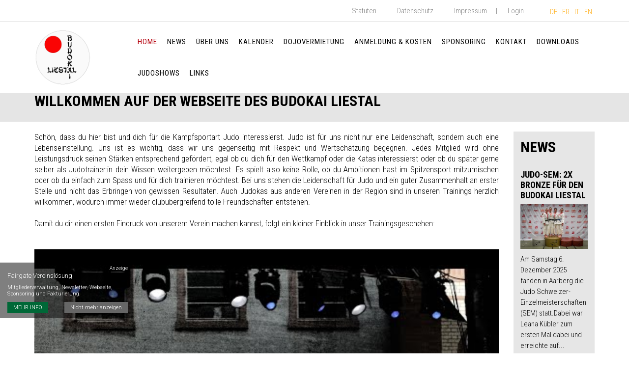

--- FILE ---
content_type: text/html; charset=UTF-8
request_url: https://budokai.ch/index.php?page=fshow&gid=184
body_size: 170244
content:
 


 
 
       
     


 
    
<!DOCTYPE html>
<html lang="de" data-ng-app="fairgate">

    <!-- BEGIN HEAD -->
    <head>
     <!--  Website CSS customization for client 'sjv' -->
                    <!-- begin og variables -->
<!-- END og variables -->
<!-- begin favicon -->
<!-- END favicon -->
<!-- begin meta -->
<!-- END meta -->
<!-- begin meta -->

<meta charset="utf-8"/>
<meta name="viewport" content="width=device-width, initial-scale=1">
<meta http-equiv="content-language" content="de">

<meta http-equiv="X-UA-Compatible" content="IE=edge">
<meta content="width=device-width, initial-scale=1.0" name="viewport"/>
   
<title>Willkommen auf der Webseite des Budokai Liestal | BUDOKAI Liestal</title>
<meta property="og:title" content="Willkommen auf der Webseite des Budokai Liestal" />

<!-- END meta -->
 <!-- begin favicon -->

<link rel="shortcut icon" href="https://proxy.fairgate.ch/fgcore/global/img/favicon.ico?version=V4.12.7.7" />
<link rel="apple-touch-icon" sizes="180x180" href="/uploads/7745/default_logo/apple-touch-icon.png">
<link rel="icon" sizes="192x192" href="/uploads/7745/default_logo/android-chrome-192x192.png">
<link rel="icon" sizes="384x384" href="/uploads/7745/default_logo/andriod-chrome-384x384.png">
<link rel="icon" sizes="150x150" href="/uploads/7745/default_logo/mstile-150x150.png">
<meta name="theme-color" content="#ffffff">
 <!-- END favicon -->
 <!-- begin og -->


            
<!-- END og  -->
<link rel="rss" type="rss/xml" href="/index.php/article-feed/de/home/48284">

        <!-- BEGIN CSS -->
                    <!-- BEGIN GLOBAL MANDATORY STYLES -->
                    <link href="https://fonts.googleapis.com/css?family=Open+Sans:400,300,600,700&subset=all" rel="stylesheet" type="text/css"/>
    <link href="https://fonts.googleapis.com/css?family=Roboto:400,100,300,700,500,400italic,300italic,900" rel="stylesheet" type="text/css"/>
    <link href="https://fonts.googleapis.com/css?family=Open+Sans" rel="stylesheet" type="text/css"/>

                        <link href='https://fonts.googleapis.com/css?family=Roboto+Condensed:300,300i,400,400i,700,700i' rel="stylesheet" type="text/css"/>
                    <link href='https://fonts.googleapis.com/css?family=Roboto+Condensed:400,700' rel="stylesheet" type="text/css"/>
                    <link href='https://fonts.googleapis.com/css?family=Roboto+Condensed:400' rel="stylesheet" type="text/css"/>
             
                 
     
    <link href="https://fonts.googleapis.com/css?family=Open+Sans:300&effect=3d|3d-float|anaglyph|brick-sign|canvas-print|crackle|decaying|destruction|distressed|distressed-wood|emboss|fire|fire-animation|fragile|grass|ice|mitosis|neon|outline|putting-green|scuffed-steel|shadow-multiple|splintered|static|stonewash|vintage|wallpaper" rel="stylesheet" type="text/css"/>

<link href="https://proxy.fairgate.ch/fgcore/plugins/bootstrap/4.6.1/css/bootstrap.min.css?version=V4.12.7.7" rel="stylesheet">
<link href="https://proxy.fairgate.ch/fgcore/plugins/unitegallery/1.7.45/css/unite-gallery.css?version=V4.12.7.7" type="text/css" rel="stylesheet" />
<link href="https://proxy.fairgate.ch/fgcore/plugins/uniform/2.1.1/css/uniform.default.css?version=V4.12.7.7" type="text/css" rel="stylesheet" />
<link href="https://proxy.fairgate.ch/fgcore/plugins/font-awesome/6.7.2/css/all.min.css?version=V4.12.7.7" rel="stylesheet" type="text/css"/>
<link href="https://proxy.fairgate.ch/fgcore/plugins/font-awesome/6.7.2/css/fontawesome.min.css?version=V4.12.7.7" rel="stylesheet" type="text/css"/>
<link href="https://proxy.fairgate.ch/fgcore/plugins/simple-line-icons/1.0.0/simple-line-icons.css?version=V4.12.7.7" rel="stylesheet" type="text/css"/>
<link href="https://proxy.fairgate.ch/fgcore/plugins/bootstrap-select/1.13.14/css/bootstrap-select.min.css?version=V4.12.7.7" rel="stylesheet" type="text/css"/>
  

            <!-- END GLOBAL MANDATORY STYLES -->

            <!-- BEGIN FAIRGATE STYLE -->
                	<link href="https://proxy.fairgate.ch/fgcore/global/css/global-style.css?version=V4.12.7.7" type="text/css" rel="stylesheet" />
    <link href="https://proxy.fairgate.ch/fgcore/website/css/fg-web-style.css?version=V4.12.7.7" type="text/css" rel="stylesheet"/>

            <!--  END FAIRGATE STYLE -->


            <!-- BEGIN THEME STYLE -->
                <!-- Placeholder to include the theme related css by the theme designer -->
                <link href="https://proxy.fairgate.ch/fgassets/website/themes/Vancouver/css/fg-web-theme-01.css?version=V4.12.7.7?version=V4.12.7.7" rel="stylesheet" type="text/css"/>
                <link href="https://proxy.fairgate.ch/fgassets/website/themes/Vancouver/css/fg-web-theme-common.css?version=V4.12.7.7?version=V4.12.7.7" rel="stylesheet" type="text/css"/>
            <!-- END THEME STYLE -->

            <!-- BEGIN FAIRGATE STYLE -->
                <!-- INLCLUDE css and theme configuration styles -->
<link href="/club/7745/themes/1/3218_color_2025012104555754.css?version=V4.12.7.7" type="text/css" rel="stylesheet" />
<link href="/club/7745/themes/1/25035_theme_2024102206120320.css?version=V4.12.7.7" type="text/css" rel="stylesheet" />

<link href="/club/7745/themes/1/25035_userstyle_2024102206120394.css?version=V4.12.7.7" type="text/css" rel="stylesheet" />
<!-- END css and theme configuration styles -->

            <!--  END FAIRGATE STYLE -->

            <!-- BEGIN PAGE STYLES -->
            
                        <!-- END PAGE STYLES -->
                

                    

    
     



                
        <!-- END CSS --> 
    </head>
    <!-- END HEAD -->

    <!-- BEGIN BODY -->
    <body class="fg-web-theme-01   fg-haslogo fg-header-sticky fg-web-theme">
                <div class="fg-web-bg-wrapper" id="fg-web-bg-wrapper-id">
            <!-- BACKGROUND UNDERSCORE TEMPLATE included here -->
        </div>
        <div class = "fg-body-bg">
            
            <!-- BEGIN ADMIN HEADER -->
            <div class="fg-webpage-admin-header" id="webpage-admin-header">
                <!-- HEADER UNDERSCORE TEMPLATE included here -->
            </div>
            <!-- END ADMIN HEADER -->     

            <!-- BEGIN HEADER -->
<header class=" fg-web-page-header " id="webpagelayout-header">
    <!-- HEADER UNDERSCORE TEMPLATE included here -->
</header>
<!-- END HEADER -->

            <div class="clearfix"> </div>

            <!-- BEGIN CONTAINER -->
            <main class="fg-visible-hidden  fg-web-main-content  fg-cms-page-sidebar-right ">
                
                <div id="fg-dev-pagetitle-container" class=""></div>
                
                <div class=" container fg-main-container-class">
                    <div class="fg-web-page-container row">
                              
                            <!-- SideBar Wrapper -->
                            
                            <!-- BEGIN CONTENT -->
                            <div  class=" fg-web-page-content-wrapper     fg-sidebar-layout-1    col-sm-10      ">
    <div  id="fg-website-content" class="">
        
    </div>
</div> 
                            <!-- END CONTENT -->

                                                                                        <!-- BEGIN SIDEBAR -->
<div  id="fg-website-sidebar" class=" fg-web-page-sidebar-wrapper     col-sm-2        ">

     
</div>
<!-- END SIDEBAR -->
                                                        
                                                      

                                            </div>
                    <!-- END SideBar Wrapper -->
                </div>
            </main>
            <!-- END CONTAINER -->

            <!-- BEGIN FOOTER -->
                            <footer class="fg-web-page-footer fg-visible-hidden FL w-100">

    <div id="fg-website-footer">

    </div>
</footer>
<a href="#" class="fg-web-go-top hide"><i class="fa fa-arrow-circle-up"></i></a>
                        <!-- END FOOTER -->

            <div class="fg-web-promobox-wrapper"> </div>
            <div class="fg-web-cookie-wrapper"></div>

            <!-- BEGIN PAGE LEVEL UNDERSCORE TEMPLATE -->
            <div id="divTemplates">
                <script type="text/template" id="template_pagetitlebar_container">
    <div class="<%- containerClass %>">
    <% if (typeof eventId !== 'undefined' && typeof eventSlug !== 'undefined') { %>
    <div class="alert alert-info fg-marg-top-0 fg-marg-btm-15 fg-hide" id="fg-event-announcement-participant-processing-alert">Keine Änderung der Anmeldung möglich. Falls Sie die Anmeldung ändern möchten, kontaktieren Sie bitte die Organisatoren. </div>
    <div class="row">
        <div class="col-lg-12 col-md-12 hide" id="fg-event-alert-div"><div class="alert mt-2"><a class="close closeIt" title="Schliessen" href="javascript:void(0);">×</a><span id="fg-event-alert-msg"></span></div></div></div>
        <% } %>
        <div class="fg-web-titlebar-left-col pull-left <% if ((breadcrumb == true) && (breadcrumbData.length > 0)) { %> has-breadcrumb  <% } %> <%- (!nextPrevious) ? 'close-btn-only' : '' %>">


                        <% if ((breadcrumb == true) && (breadcrumbData.length > 0)) { %>

                <div class="fg-web-page-title-block fg-breadcrumb-block">
                    <ul class="fg-breadcrumbs">
                     <%
                     var i=1;
                    _.each(breadcrumbData , function(data,key) { %>
                        <li id="fg-cms-ws-bc-<%-i%>"><a id="fg-cms-ws-bc-anchor-<%-i%>" href="<%- data.link %>"><%- data.label %></a></li>
                        <% i++; %>
                     <% }); %>
                      </ul>
                </div>
            <% } %>

            

                        <% if (titleBar == true) { %>
                <div class="fg-titlebar-block fg-web-page-title-block">
                    <h1 class="fg-web-page-title"><%= title %></h1>
                </div>
            <% } %>
            
        </div>

        <div class="fg-web-titlebar-right-col pull-right">


                        <% if (nextPrevious == true) { %>
                <div class="fg-titlebar-block fg-icon-bg fg-page-prev <%- (hideNextPreviousOnSmallDevices == true)?' hidden-xs  ':'' %> <%- (nextPreviousLinks[0] == '')?'fg-disabled-link':'' %>">
                    <a href="<%- (nextPreviousLinks[0] == '')?'javascript:void(0)':nextPreviousLinks[0] %>" class="fg-page-prev-link"><i class="fg-icon"></i></a>
                </div>
            <% } %>
            <% if (backButton == true) { %>
                <div class="fg-titlebar-block fg-icon-bg fg-page-close   <%- (backButtonData == '')?'fg-disabled-link':'' %>">
                    <a href="<%- (backButtonData == '')?'javascript:void(0)':backButtonData %>" class="fg-page-close-link"><i class="fg-icon fg-icon-pagetitle-back"></i></a>
                </div>
            <% } %>
            <% if (nextPrevious == true) { %>
                <div class="fg-titlebar-block fg-icon-bg fg-page-next <%- (hideNextPreviousOnSmallDevices == true)?' hidden-xs':'' %> <%- (nextPreviousLinks[1] == '')?'fg-disabled-link':'' %>">
                    <a href="<%- (nextPreviousLinks[1] == '')?'javascript:void(0)':nextPreviousLinks[1] %>" class="fg-page-next-link"><i class="fg-icon"></i></a>
                </div>
            <% } %>
                     </div>

            <% if ((timeperiod == true && timeperiodData.length > 0) || calendarViewSwitch == true || searchBox == true || moreMenu == true) { %>
            <div class="fg-web-titlebar-right-col pull-right fg-web-title-filter-wrapper <% if(moreMenu == true) { %> fg-more-menu-BS4 fg-events-overview <% } %>">
                <% if ((searchBox == true && typeof filterAvailable == 'undefined') || (searchBox == true && typeof filterAvailable !== 'undefined' && filterAvailable.indexOf("text")>-1 )) { %>
                    <div class="fg-titlebar-block fg-page-search fg-marg-btm-5">
                        <input placeholder="Suche…" type="text" class="fg-page-search-input" data-search-type="<%- searchBoxType %>" name="fg-page-search" id="fg-page-search"/>
                    </div>
            <% } %>
            <% if (moreMenu == true) { %>
                <div id="fgMoreMenuWrapper" class="fg-titlebar-moremenu-wrapper fg-more-items-wrapper">
                        <div id="event-more-menu" class="fg-subscriber-wrap FL fg-width-P ">
                        </div>
                </div>
            <% } %>
            <% if (typeof feedIcon !== 'undefined' && feedIcon == true && isPagePublic == 1 && isLoggedIn == true ){ %>
                    <a href="<%- feedUrl %>" class="fg-dis-IB fg-rss-feed-link"><i class="fa fa-rss"></i></a>
            <% } %>
                        <% if (calendarViewSwitch == true) { %>
                <div class="fg-titlebar-block fg-page-monthswitch
                        <% if (_.size(availableViews) == 1) { %>fg-hide<% } %>">
                        <select class="fg-page-monthswitch-input fg-marg-btm-5" name="fg-page-monthswitch-input" id="fg-page-monthswitch-input" data-style="selectpicker">
                            <% _.each(availableViews, function(value, key) { %>
                                <option value="<%= key %>"><%= value %></option>
                            <% }) %>
                        </select>
                </div>
                                
                <% if (listViewMonthSelection && listViewMonthSelection == '1') { %>
                    <div class="fg-titlebar-block fg-page-monthswitch fg-page-additional-filter">
                        <select class="fg-page-additional-month" name="fg-page-additional-month" id="fg-page-additional-month" data-style="selectpicker">
                            <option value="">Monat wählen…</option>
                            <% _.each(monthList,function(month,key){ %>
                            <option value="<%= key %>"><%= month %></option>
                        <% }) %>
                        </select>
                    </div>
                <% } %>
            <% } %>
                            <% if (timeperiod == true && timeperiodData.length > 0) { %>
                    <div class="fg-titlebar-block fg-page-timeperiod">
                        <select class="fg-page-timeperiod-input" name="fg-page-timeperiod-input" id="fg-page-timeperiod-input" data-style="selectpicker">
                            <%_.each(timeperiodData, function(t,index){ %>
                                <% value = t.start+'__'+t.end;%>
                                <option data-type="year" data-index="<%- index %>" value="<%- value %>"><%- t.label%></option>
                            <% }) %>
                        </select>
                    </div>
                <% } %>

                            <% if (calendarViewSwitch == true) { %>
                <% if (typeof filterAvailable !== 'undefined' && filterAvailable.indexOf("category")>-1) { %>
                    <div class="fg-titlebar-block fg-page-categoryswitch  <% if (_.size(selectedCategories) == 1) { %>fg-hide<% } %>">
                        <select class="fg-page-monthswitch-input selectpicker fg-multiple-selectpicker"  multiple="multiple" name="fg-page-category-input" id="fg-page-category-input" data-style="selectpicker" title="Kategorie wählen…">
                            <% _.each(selectedCategories,function(category,key){ %>
                            <option data-type="CA" value="<%= category.id%>"><%= _.escape(category.title) %></option>
                        <% }) %>
                        </select>
                    </div>
                <% } %>

                                                            <% } %>
            </div>
        <% } %>
        <div class="clearfix"></div>
    </div>
</script>

<script type="text/template" id="template_admin_top_navigation_lg">
    <% if(intranetAccess != 0){ %>
    <div class="page-header navbar navbar-inverse fixed-top fg-page-header fg-page-header-large  navbar-expand-sm align-items-end" id="fg-dev-admin-top-navigation">
        <!-- BEGIN TOP NAVIGATION BAR -->
            <% 
            _.each(topNavArr,function(topMenuArr, key){
                if (key == 'switch') { %>
                    <!-- BEGIN LOGO -->
                        <a class="navbar-brand fg-navbar-brand fg-pad-0 fg-marg-right-0" href="/index.php/"> <img src="https://proxy.fairgate.ch/fgcore/global/img/fairgate-small-logo.jpg?version=V4.12.7.7" alt="logo" class="img-fluid"/> </a>
                    <!-- END LOGO -->
                    <!-- BEGIN DROPDOWN -->
                    <div class="fg-dropdown-nav">
                        <ul id="fg-top-nav-app-switch" class="nav navbar-nav">
                            <li class="dropdown">
                                <a href="#" data-toggle="dropdown" class="fg-dropdown-head d-block fg-marg-top-0">WEBSEITE<i class="fa fa-angle-down"></i></a>
                                <ul class="dropdown-menu animated" data-animation="fadeIn">
                                    <% 
                                    _.each(topMenuArr,function(menuArr){ %>
                                        <li class="<%- ((menuArr.title == 'WEBSITE') ? 'active' : '') %>"><a class="d-block dropdown-item"  href="<%- menuArr.url %>" ><%- menuArr.title %></a></li>
                                    <% }); %>    
                                </ul>
                            </li>
                        </ul>
                    </div>
                    <!-- END DROPDOWN -->
                <% } else if (key == 'logo') {  %>
                    <%
                    _.each(topMenuArr,function(menuArr){ %>
                        <a class="<%- ((menuArr.class) ? menuArr.class : '') %>" href="<%- menuArr.url %>"> <img src="https://proxy.fairgate.ch/fgcore/internal/img/logo.png?version=V4.12.7.7" alt="logo" class="img-responsive"/> </a>
                    <% }); %>
                <% } else if (key == 'leftmenu') {  %>
                    <!-- BEGIN HORIZANTAL LEFT MENU -->
                    <div class="hor-menu fg-marg-left-0 mr-auto dropdown">
                        <ul class="nav navbar-nav">
                            <% 
                            _.each(topMenuArr,function(mainMenu){ %>
                                <%  if ((_.isUndefined(mainMenu.submenu)) && (mainMenu.url != '#') ) { %>
                                    <li class="<%- mainMenu.class %> nav-item"> <a class="nav-link" href="<%- mainMenu.url %>"> <%- mainMenu.title %></a>
                                <% } else { %>
                                    <li class="<%- mainMenu.class %> nav-item dropdown"> <a class="nav-link dropdown"  data-toggle="dropdown" data-hover="dropdown" data-close-others="true" href="<%- mainMenu.url %>"> <%- mainMenu.title %> <%  if (!(_.isUndefined(mainMenu.submenu))) { %><i class="fa fa-angle-down"></i> <% } %></a>
                                <% } %>
                                    <ul class="dropdown-menu hold-on-click">
                                        <% 
                                        _.each(mainMenu.submenu,function(subMenu){ %>
                                            <li class="<%- subMenu.class %> <%- (!_.isUndefined(subMenu.sidebarClass) ? subMenu.sidebarClass : '') %>"> <a id="<%- subMenu.id %>" href="<%- subMenu.url %>" class="dropdown-item"  data-toggle="<%- subMenu.toggle %>" <% if (!_.isUndefined(subMenu.sidebarType)) { %> data-sidebarType = "<%- subMenu.sidebarType %>" <% } %>><%- subMenu.title %><% if (subMenu.showNewBadge) { %> <span id="<%- subMenu.newBadgeId %>" class="badge fg-badge-blue badge-round badge-important <%- ((subMenu.newCount > 0) ? '' : 'hide') %>" data-count="<%- subMenu.newCount %>"> neu </span>  <% } %></a> 
                                                <%  if (!(_.isUndefined(subMenu.subMenu))) { %>
                                                    <ul class="dropdown-menu hold-on-click">
                                                        <% 
                                                        _.each(subMenu.subMenu,function(subSubMenu){ %>
                                                            <li class="<%- subSubMenu.class %>"> <a class="dropdown-item" id="<%- subSubMenu.id %>" href="<%- subSubMenu.url %>" data-toggle="<%- subSubMenu.toggle %>"><%- subSubMenu.title %></a> </li>
                                                        <% }); %> 
                                                    </ul>
                                                <% } %>
                                            </li>
                                        <% }); %>  
                                    </ul>
                                </li>
                           <% }); %>
                        </ul>
                    </div>
                    <!-- END HORIZANTAL LEFT MENU -->
                <% } else if (key == 'rightmenu') {  %>
                    <!-- BEGIN HORIZANTAL RIGHT MENU -->
                    <div class="hor-menu fg-marg-right-0 fg-marg-left-0 fg-mega-menu-wrap m-0">
                        <ul class="nav navbar-nav align-items-center">
                                <% 
                            _.each(topMenuArr,function(mainMenu){ %>
                                <% if (mainMenu.url != 'search') { %>
                                    <ul class="fg-right-area-block nav navbar-nav">
                                        <li class="<%- mainMenu.class %> nav-item dropdown"> <a class="nav-link dropdown"  data-toggle="dropdown" data-hover="dropdown" data-close-others="true" href="<%- mainMenu.url %>"> <%- mainMenu.title %> <i class="fa fa-angle-down"></i> </a>
                                            <ul class="dropdown-menu hold-on-click pull-right">
                                                <% 
                                                _.each(mainMenu.submenu,function(subMenu){ %>
                                                    <li class="<%- subMenu.class %>"> <a  class="dropdown-item"  id="<%- subMenu.id %>" href="<%- subMenu.url %>"  data-toggle="<%- subMenu.toggle %>"><%- subMenu.title %><% if (subMenu.showNewBadge) { %> <span id="<%- subMenu.newBadgeId %>" class="badge fg-badge-blue badge-round badge-important <%- ((subMenu.newCount > 0) ? '' : 'hide') %>" data-count="<%- subMenu.newCount %>"> neu </span>  <% } %></a> 
                                                        <% if (!(_.isUndefined(subMenu.subMenu))) { %>
                                                            <ul class="dropdown-menu hold-on-click">
                                                                <% 
                                                                _.each(subMenu.subMenu,function(subSubMenu){ %>
                                                                    <li class="<%- subSubMenu.class %>"> <a class="dropdown-item" id="<%- subSubMenu.id %>" href="<%- subSubMenu.url %>" data-toggle="<%- subSubMenu.toggle %>"><%- subSubMenu.title %></a> </li>
                                                                <% }); %> 
                                                            </ul>
                                                        <% } %>
                                                    </li>
                                                <% }); %>  
                                            </ul>
                                        </li>
                                    </ul>
                                <% } else { %>
                                    <li>
                                        <!-- BEGIN HEADER SEARCH BOX -->
                                        <div class="search-form">
                                            <div class="input-group">
                                                <input type="text" name="query" placeholder="<%- mainMenu.title %>" id="internalTopNavSearch" class="form-control fg-internal-top-nav-search">
                                                <span class="input-group-btn">
                                                    <a class="btn submit" href="#"><i class="icon-magnifier"></i></a>
                                                </span>
                                            </div>
                                        </div>
                                        <!-- END HEADER SEARCH BOX -->
                                    </li>
                                <% } %>
                            <% }); %>
     

                                        <ul class="fg-mega-series nav navbar-nav">
                                <li class="mega-menu-dropdown <%- rightMegaMenu.class %>"><a class="nav-link dropdown" data-hover="megamenu-dropdown" data-close-others="true" data-toggle="dropdown" href="<%- rightMegaMenu.url %>" class="dropdown-toggle" data-title="<%- rightMegaMenu.breadcrumbTitle %>"> <%- rightMegaMenu.title %> <i class="fa fa-angle-down"></i> </a>
                                    <ul class="dropdown-menu fg-megamenu fg-mega-menu-right">
                                        <li>
                                            <div class="mega-menu-content">
                                                <div class="row">
                                                    <% 
                                                    _.each(rightMegaMenu.submenu,function(subMenu){ %>
                                                        <ul class="mega-menu-submenu">
                                                            <li class="<%- subMenu.class %>" data-title="<%- subMenu.breadcrumbTitle %>"> <h3><%- subMenu.title %></h3> </li>
                                                            <% 
                                                            _.each(subMenu.submenu,function(subSubMenu){ %>
                                                                <li class="<%- subSubMenu.class %> <%-((_.isUndefined(subSubMenu.subMenu)) ? '' : 'fg-sub-icon-off') %>"> <a class="dropdown-item"  id="<%- subSubMenu.id %>" href="<%- subSubMenu.url %>" data-toggle="<%- subSubMenu.toggle %>"> <i class="fa fa-angle-right"></i> <%- subSubMenu.title %> <% if (subSubMenu.showNewBadge) { %> <span id="<%- subSubMenu.newBadgeId %>" class="badge fg-badge-blue badge-round badge-important <%- ((subSubMenu.newCount > 0) ? '' : 'hide') %>" data-count="<%- subSubMenu.newCount %>"> neu </span> <% } %></a> 
                                                                    <% if (!(_.isUndefined(subSubMenu.subMenu))) { %>
                                                                        <ul class="dropdown-menu hold-on-click">
                                                                            <% 
                                                                            _.each(subSubMenu.subMenu,function(submenu){ %>
                                                                                <li class="<%- submenu.class %>"> <a id="<%- submenu.id %>" href="<%- submenu.url %>" data-toggle="<%- submenu.toggle %>"> <i class="fa fa-angle-right"></i> <%- submenu.title %> </a> </li>
                                                                            <% }); %> 
                                                                        </ul>
                                                                    <% } %>
                                                                </li>
                                                            <% }); %>  
                                                        </ul>
                                                    <% }); %>
                                                </div>
                                            </div>
                                        </li>
                                    </ul>
                                </li>
                            </ul>
                                
                            <li> <a href="javascript:void(0)" class="fg-logout-icon fg-dev-logout-btn"><i class="fa fa-sign-in"></i></a></li>
                        </ul>
                    </div>
                    <!-- END HORIZANTAL RIGHT MENU -->
                <% } %>
           <%  }); %>        
        </div>
    <% } %>

    <!-- top nav for event special page -->
 
</script>

<script type="text/template" id="template_admin_top_navigation_xs">
    <% if(intranetAccess != 0){ %>
    <div class="page-header navbar navbar-inverse navbar-fixed-top fg-page-header fg-page-header-small" id="fg-dev-admin-top-navigation">
        <!-- BEGIN TOP NAVIGATION BAR -->
        <div class="header-inner nav w-100">
            <div class="fg-admin-nav-top-bar nav w-100">
                <% 
                _.each(topNavArr,function(topMenuArr, key){
                    if (key == 'switch') { %>
                        <!-- BEGIN LOGO -->
                            <a class="navbar-brand fg-navbar-brand" href="/index.php/"> <img src="https://proxy.fairgate.ch/fgcore/global/img/fairgate-small-logo.jpg?version=V4.12.7.7" alt="logo" class="img-responsive"/> </a>
                        <!-- END LOGO -->
                        <!-- BEGIN DROPDOWN -->
                        <div class="fg-dropdown-nav">
                            <ul id="fg-top-nav-app-switch" class="nav navbar-nav">
                                <li class="dropdown">
                                    <a href="#" data-toggle="dropdown" class="fg-dropdown-head d-block">WEBSEITE<i class="fa fa-angle-down"></i></a>
                                    <ul class="dropdown-menu animated" data-animation="fadeIn">
                                        <% 
                                        _.each(topMenuArr,function(menuArr){ %>
                                            <li class="<%- ((menuArr.title == 'WEBSITE') ? 'active' : '') %>"><a class="d-block dropdown-item"  href="<%- menuArr.url %>" ><%- menuArr.title %></a></li>
                                        <% }); %>    
                                    </ul>
                                </li>
                            </ul>

                        </div>
                        <a href="javascript:void(0)" class="fg-logout-icon fg-dev-logout-btn"><i class="fa fa-sign-in"></i></a>
                        <!-- END DROPDOWN -->
                        <!-- BEGIN RESPONSIVE MENU TOGGLER -->
                        <a href="javascript:;" class="navbar-toggle  fg-admin-nav-icon ml-auto" data-toggle="collapse" data-target=".navbar-collapse"> <img src="https://proxy.fairgate.ch/fgcore/global/img/menu-toggler.png?version=V4.12.7.7" alt=""/> </a>
                    <!-- END RESPONSIVE MENU TOGGLER -->
    

                </div>
                <% } else if (key == 'logo') {  %>
                    <%
                    _.each(topMenuArr,function(menuArr){ %>
                        <a class="<%- ((menuArr.class) ? menuArr.class : '') %>" href="<%- menuArr.url %>"> <img src="https://proxy.fairgate.ch/fgcore/internal/img/logo.png?version=V4.12.7.7" alt="logo" class="img-responsive"/> </a>
                    <% }); %>
                <% } else if (key == 'combinedMenu') {  %>
                    <div class="hor-menu fg-web-admin-mob-menu-wrapper navbar-collapse collapse">
                        <ul class="nav navbar-nav">
                            <% 
                            _.each(topMenuArr,function(mainMenu){ %>
                                <% if (mainMenu.url != 'search') { %>
                                    <li class="<%- mainMenu.class %>  nav-item"> <a class="nav-link" <% if(mainMenu.url=='#'){ %> data-toggle="dropdown" <% } %>  data-hover="dropdown" data-close-others="true" href="<%- mainMenu.url %>"><% if (!_.isUndefined(mainMenu.submenu)) { %><i class="fa fa-angle-right"></i><% } %> <%- mainMenu.title %>  </a>
                                        <ul class="dropdown-menu hold-on-click ">
                                            <% 
                                            _.each(mainMenu.submenu,function(subMenu){ %>
                                                <li class="<%- subMenu.class %>"> <a class="nav-link"  id="<%- subMenu.id %>" href="<%- subMenu.url %>"  data-toggle="<%- subMenu.toggle %>"><%- subMenu.title %><% if (subMenu.showNewBadge) { %> <span id="<%- subMenu.newBadgeId %>" class="badge fg-badge-blue badge-round badge-important <%- ((subMenu.newCount > 0) ? '' : 'hide') %>" data-count="<%- subMenu.newCount %>"> neu </span>  <% } %></a> 
                                                    <% if (!(_.isUndefined(subMenu.subMenu))) { %>
                                                        <ul class="dropdown-menu hold-on-click">
                                                            <% 
                                                            _.each(subMenu.subMenu,function(subSubMenu){ %>
                                                                <li class="<%- subSubMenu.class %>"> <a class="nav-link" id="<%- subSubMenu.id %>" href="<%- subSubMenu.url %>" data-toggle="<%- subSubMenu.toggle %>"><%- subSubMenu.title %></a> </li>
                                                            <% }); %> 
                                                        </ul>
                                                    <% } %>
                                                </li>
                                            <% }); %>  
                                        </ul>
                                    </li>
                                <% } else { %>
                                    <li>
                                        <!-- BEGIN HEADER SEARCH BOX -->
                                        <div class="search-form">
                                            <div class="input-group">
                                                <input type="text" name="query" placeholder="<%- mainMenu.title %>" id="internalTopNavSearch" class="form-control fg-internal-top-nav-search">
                                                <span class="input-group-btn">
                                                    <a class="btn submit" href="#"><i class="icon-magnifier"></i></a>
                                                </span>
                                            </div>
                                        </div>
                                        <!-- END HEADER SEARCH BOX -->
                                    </li>
                                <% } %>
                            <% }); %>
                            
                        </ul>
                    </div>
                <% } %>
           <%  }); %>        
        </div>
    </div>
    <% } %>

</script>
<script type="text/template" id="template_header_navigation">
    <% var mainMenus = _.filter(data, function(row) { return (row.parentId == 1); }); %>
    <% mainMenus = _.sortBy(mainMenus, 'sortOrder'); %>
    <% var subData = _.difference(data, mainMenus); %>
    <div class="row fg-web-main-nav-bar ">
        <div class="container">
            <div class="fg-logo-wrapper">
                <a href="<%- logoPath %>" class="fg-logo">
                <% _.each(config.header_options.header_label,function(itemI,keyI){ %>
                    <% if(keyI == 'TM_DEFAULT_LOGO'){ %>
                     <img src="<%- headerPath.original %>/<%- itemI.file_name %>" class="fg-original fg-web-logo-md <%- classO %>">
                     <img src="<%- headerPath.original %>/<%- itemI.file_name %>" class="fg-invisible fg-placeholder-logo <%- classO %>">
                    <% }else if(keyI == 'TM_SHRINKED_LOGO'){ %>
                       <img src="<%- headerPath.original %>/<%- itemI.file_name %>" class="fg-shrinked fg-web-logo-sm <%- classS %>" >
                      <% if(typeof(config.header_options.header_label.TM_DEFAULT_LOGO)=='undefined' ){ %>
                           <img src="<%- headerPath.original %>/<%- itemI.file_name %>" class="fg-invisible fg-placeholder-logo <%- classO %>">
                      <% }%>
                    
                    <% }else{ %>
                       <img src="<%- headerPath.original %>/<%- itemI.file_name %>" class="fg-web-logo-xs <%- classM %>">
                       <% if(typeof(config.header_options.header_label.TM_DEFAULT_LOGO)=='undefined' && typeof(config.header_options.header_label.TM_SHRINKED_LOGO)=='undefined'){ %>
                           <img src="<%- headerPath.original %>/<%- itemI.file_name %>" class="fg-invisible fg-placeholder-logo <%- classO %>">
                      <% }%>
                    <% }
                    }); %>
                </a>
            </div>
            <div class="fg-web-top-nav-icon d-block d-lg-none"><i class="fa fa-grip-vertical"></i></div>
            <div class="fg-web-nav-icon d-block d-lg-none"><i class="fa fa-bars fa-3x"></i></div>
            <nav class="navbar navbar-default fg-web-main-nav fg-pad-0 navbar-expand-lg">
                <ul class="nav navbar-nav" id="fg-web-header-menus">
                </ul>
            </nav>
        </div>
    </div>
</script>
<script type="text/template" id="template_header_navigation_level1">
    <% if (!_.isEmpty(levelObject.content.trim()) || item.page_id !== null || item.external_link !== null) { %>
        <% var subNav = (item.page_id !== null || item.external_link !== null) ? false : true; %>
        <% var navigationUrl = (subNav) ? levelObject.subNavigationData[item.id].navigation_url : item.navigation_url; %>
        <% var navExternalLink = (subNav) ? levelObject.subNavigationData[item.id].external_link : item.external_link; %> 

        <li class="<% if (navigationUrl == levelObject.activeHeaderMenu) { %>active <% } %><% if (!_.isEmpty(levelObject.content)) { %>dropdown  nav-item<% } %>">
            <% if (navExternalLink !== null) { %>
                <a class="nav-link" data-id="<%- item.id %>" href = "<%- navExternalLink %>" target="_blank" rel="noopener noreferrer">
            <% } else { %>
                <a class="nav-link" data-id="<%- item.id %>" href = "<%- levelObject.navPath.replace('**dummy**', navigationUrl) %>">
            <% } %>
            <% var defaultTitle = (_.has(item.langTitle, levelObject.clubLang)) ? (!_.isEmpty(item.langTitle[levelObject.clubLang].title_lang) ? item.langTitle[levelObject.clubLang].title_lang : item.title) : item.title;  %>
            <%- (_.has(item.langTitle, levelObject.lang)) ? (!_.isEmpty(item.langTitle[levelObject.lang].title_lang) ? item.langTitle[levelObject.lang].title_lang : defaultTitle) : defaultTitle %></a>
            <% if (!_.isEmpty(levelObject.content.trim())) { %>
                <span href="#" data-toggle="dropdown" role="button" aria-haspopup="true" aria-expanded="false" class="caret"></span>
                <ul class="dropdown-menu">
                    <%= levelObject.content %>
                </ul>
            <% } %>
        </li>
    <% } %>
</script>
<script type="text/template" id="template_header_navigation_level2">
    <% if (!_.isEmpty(levelObject.content.trim()) || item.page_id !== null || item.external_link !== null) { %>
        <% var subNav = (item.page_id !== null || item.external_link !== null) ? false : true; %>
        <% var navigationUrl = (subNav) ? levelObject.subNavigationData[item.id].navigation_url : item.navigation_url; %>
        <% var navExternalLink = (subNav) ? levelObject.subNavigationData[item.id].external_link : item.external_link; %> 
        
        <li class="<% if (navigationUrl == levelObject.activeHeaderMenu) { %>active fg-dev-nav-active <% } %><% if (!_.isEmpty(levelObject.content)) { %>dropdown-submenu <% } %>">
            <% if (navExternalLink !== null) { %>
                <a data-id="<%- item.id %>" href = "<%- navExternalLink %>" target="_blank" rel="noopener noreferrer">
            <% } else { %>
                <a data-id="<%- item.id %>" href = "<%- levelObject.navPath.replace('**dummy**', navigationUrl) %>">
            <% } %>
            <% var defaultTitle = (_.has(item.langTitle, levelObject.clubLang)) ? (!_.isEmpty(item.langTitle[levelObject.clubLang].title_lang) ? item.langTitle[levelObject.clubLang].title_lang : item.title) : item.title;  %>
            <%- (_.has(item.langTitle, levelObject.lang)) ? (!_.isEmpty(item.langTitle[levelObject.lang].title_lang) ? item.langTitle[levelObject.lang].title_lang : defaultTitle) : defaultTitle %></a>
            <% if (!_.isEmpty(levelObject.content.trim())) { %>
                    <span class="fg-dropdown-toggle"></span>
                    <ul class="dropdown-menu fg-web-open-left">
                        <%= levelObject.content %>
                    </ul>
            <% } %>
        </li>
    <% } %>
</script>

<script type="text/template" id="template_lang_navigation"> 
 <div class="current-language"><a href="javascript:void(0);">
 <% var langNavLength = Object.keys(langNav).length; var langCount = 0; %>
    <% _.each(langNav,function(itemI,keyI){ 
        langCount++; 
        var hyphen=(langCount!=langNavLength) ?'-' : '';
        %><%-keyI.toUpperCase()+" " + hyphen+" "%>        
        <%});%>
 </a> 
 <ul id="fg-website-lang-ul" class="dropdown-menu dropdown-menu-right fg-web-language-list">
          <% _.each(langNav,function(itemI,keyI){ %>
           <li  class="<% if (keyI == deflang) { %> active  <% } %>"><a data-id="<%- keyI  %>" href="javascript:void(0);"><%-  itemI %> </a></li>
               <% }); %>
            </ul>
</div>    
</script>
 
<script type="text/template" id="template_header_navigation_level3">
    <% if (item.page_id !== null || item.external_link !== null) { %>
        <li class="<% if (item.navigation_url == levelObject.activeHeaderMenu) { %>active fg-dev-nav-active <% } %>">
                <% if (item.external_link !== null) { %>
                    <a data-id="<%- item.id %>" href = "<%- item.external_link %>" target="_blank" rel="noopener noreferrer">
                <% } else { %>
                    <a data-id="<%- item.id %>" href = "<%- levelObject.navPath.replace('**dummy**', item.navigation_url) %>">
                <% } %>
            <% var defaultTitle = (_.contains(item.langTitle, levelObject.clubLang)) ? (!_.isEmpty(item.langTitle[levelObject.clubLang].title_lang) ? item.langTitle[levelObject.clubLang].title_lang : item.title) : item.title;  %>
            <%- ( _.has(item.langTitle, levelObject.lang) ) ? (!_.isEmpty(item.langTitle[levelObject.lang].title_lang) ? item.langTitle[levelObject.lang].title_lang : defaultTitle) : defaultTitle %></a>
        </li>
    <% } %>
</script>
<script type="text/template" id="template_top_lang_navigation">
 <div class="row fg-web-top-nav-wrapper">
        <div class="container">
          <div class="FR nav" id="fg-div-additional">
           
             <div class="fg-web-top-nav-languages"> </div>
          </div>
        </div>
      </div> 
</script>
<script type="text/template" id="template_addition_navigation">
     
              <ul class="fg-web-top-nav-links list-inline nav">
                  <% _.each(additionalNav,function(itemI,keyI){
                       
                %>
                     <% if(itemI.externalLink !== null) { %>
                          <li class="<% if (itemI.navigationUrl == activeMenu) { %>active <% } %> " ><a data-id="<%- itemI.id %>" href = "<%- itemI.externalLink %>" target="_blank" rel="noopener noreferrer"><%- itemI.title %> </a></li>
                     <% } else { %>
                 <li class="<% if (itemI.navigationUrl == activeMenu) { %>active <% } %> " ><a href="<%- (systemEnvironment=='domain') ? '/'+itemI.navigationUrl:'/'+systemClubUrlIdentifier+'/'+itemI.navigationUrl %>"><%- itemI.title %> </a></li>
              <% } }); %>
            </ul>
  
</script>
 
<script type="text/template" id="template_background">
    <% // background image  full screen handled here | original size handled in css theme file 
    %>
    <% var config = {"theme":"1","themeName":"Vancouver","themeFolder":"Vancouver","container_fluid":"","themeOptions":"{\"themePreviewImage\":\"theme1.jpg\",\"noOfColorsPerScheme\":11,\"noOfPresetSchemes\":4,\"colorLabels\":[\"TM_BACKGROUND_COLOR\",\"TM_INVERSE_COLOR\",\"TM_ACCENT_COLOR\",\"TM_LINKSBUTTONS_COLOR\",\"TM_HIGHLIGHTING_COLOR\",\"TM_ACTIVE_MENU_COLOR\",\"TM_FOOTER_BACKGROUND_COLOR\",\"TM_NAV_DROPDOWN_BACKGROUND_COLOR\",\"TM_NAV_DROPDOWN_TEXT_COLOR\",\"TM_NAV_DROPDOWN_TEXT_ACTIVE_COLOR\",\"TM_NAV_DROPDOWN_BACKGROUND_ACTIVE_COLOR\"],\"noOfHeaderImages\":3,\"headerImageLabels\":[\"TM_DEFAULT_LOGO\",\"TM_SHRINKED_LOGO\",\"TM_MOBILE_SCREEN_LOGO\"],\"noOfFonts\":3,\"font\":{\"TM_MAIN_TEXT\":{\"font_name\":\"Roboto Condensed\",\"font_strength\":\"lighter\",\"is_italic\":0,\"is_uppercase\":0},\"TM_HEADINGS\":{\"font_name\":\"Roboto Condensed\",\"font_strength\":\"bold\",\"is_italic\":0,\"is_uppercase\":1},\"TM_NAVIGATION\":{\"font_name\":\"Roboto Condensed\",\"font_strength\":\"normal\",\"is_italic\":0,\"is_uppercase\":1}},\"backgroundOptions\":[\"TM_BACKGROUND_FULLSCREEN\",\"TM_BACKGROUND_ORIGINAL_SIZE\"],\"headerOptions\":[\"TM_HEADER_STYLE\"]}","header_options":{"header_label":{"TM_DEFAULT_LOGO":{"file_name":"BudokaiohneHintergrund(1).gif"}},"type":"sticky"},"bg_options":{"":[{"bg_image_selection":null,"filepath":null,"is_scrollable":null,"bg_slider_time":null,"bg_type":null,"sort_order":null,"position_horizontal":null,"position_vertical":null,"bg_repeat":null}]},"cssColorScheme":"3218_color_2025012104555754.css","usercssFile":"25035_userstyle_2024102206120394.css","cssFile":"25035_theme_2024102206120320.css","colorSchemeClubId":"7745","themeConfigId":25035,"colorSchemeId":"3218"};
        var bgConfig = config.bg_options;
        var firstKey = 0;
    _.each(bgConfig,function(itemI,keyI){ %>
        <%
            if(keyI == 'full_screen'){
                var sliderClass = '';
                var zIndex = '888';
                var sizeClass = 'fg-web-size-cover';
            
            _.each(itemI, function(item,key){
                if(firstKey == 0){
                    firstKey++;
                    if(itemI[key].bg_image_selection == 'random_start_image' || itemI[key].bg_image_selection == 'default_start_image'){
                        sliderClass = "fg-dev-slider";
            %>
                <div id="bg-slider-<%- zIndex%>" data-random-id="<%- zIndex%>" data-slidertime="<%- itemI[key].bg_slider_time %>"
                    style="z-index:<%- zIndex %>;')" class=" fg-web-bg <%- sizeClass %> <%- sliderClass %> ">
            <%
                    }
                }

            if(item.bg_image_selection == 'random_start_image' || item.bg_image_selection == 'default_start_image'){ %>
                   <a> <img id="bg-slider-<%- zIndex%>" data-random-id="<%- zIndex%>" data-slidertime="<%- item.bg_slider_time %>"
                    style="z-index:<%- zIndex %>;" data-image="/<%- headerPath %>/<%- item.filepath %>" src="/<%- headerPath %>/<%- item.filepath %>"
                    ></a>
            <% }else{ %>
                    <div id="bg-slider-<%- zIndex%>" data-random-id="<%- zIndex%>" data-slidertime="<%- item.bg_slider_time %>"
                    style="background-image:url('/<%- headerPath %>/<%- item.filepath %>');z-index:<%- zIndex %>;')"
                    class=" fg-web-bg  <%- sizeClass %>">
                    </div>
             <% }
                zIndex--;
                keyL = key;
            });
            if(itemI[keyL].bg_image_selection == 'random_start_image' || itemI[keyL].bg_image_selection == 'default_start_image'){ %>
                </div>
            <% }
        }
    }); %>


</script>

                    <script type="text/template" id="containerBox">
    <div class="fg-column-container-wrapper-<%- details.templateId %> fg-column-container-wrapper <%- !_.isEmpty(details.templateClass) ? details.templateClass : ''  %>">
        <div class="fg-column-container <%- !_.isEmpty(details.templateClass) ? details.templateClass : ''  %>" id="<%- containerid %>" page-id=<%- pageId %> container-id=<%- details.containerId %>>
            <div class="fg-column-inner-container">
                <div class="row">
                    <%= columnDetails %>
                </div>
            </div>
        </div>
    </div>
    
</script>


<script type="text/template" id="columnBox">
<%
    var expandVlaue = 2;
    var widthValue = 2;
    if(settingDetails.containerType =='sidebar') {
          expandVlaue = 6;
    }
    if(settingDetails.containerType =='content' && settingDetails.data.sidebar.size =='wide') {
       widthValue = details.widthValue*3;
    }  else if(settingDetails.containerType =='content' && settingDetails.data.sidebar.size =='small') {
       widthValue = details.widthValue*2;
    } else if(settingDetails.containerType =='content' && ((settingDetails.data.sidebar.size =='')||settingDetails.data.sidebar.size ==null) ) {
       widthValue = details.widthValue*2;
    } else if((settingDetails.data.sidebar.size =='wide')&& (settingDetails.containerType =='sidebar') ) {
       widthValue = details.widthValue*6;
    }  else if((settingDetails.data.sidebar.size =='small')&& (settingDetails.containerType =='sidebar') ) {
        widthValue = 12;
        details.widthValue = 1;
    } else if(settingDetails.containerType =='footer' ) {
       widthValue = details.widthValue*2;
    }
%>
    <div class="col-md-<%- widthValue %> fg-container fg-grid-col-<%- details.widthValue %> " id="<%- columnid  %>" column-width=<%- widthValue %> column-size=<%- details.widthValue %> column-id=<%- details.columnId %>>
        <%= boxDetails %>
    </div>
</script>

<script type="text/template" id="Box">
    <%
    nullClass = "";
    if (elementDetails =='') {
    nullClass = "fg-empty-drop-holder";
    }  %>

    <div class=" columnBox fg-columnbox <%- nullClass %> <%- details.templateClass %>" id="<%- boxid  %>" box-id="<%- details.boxId %>">
    <%= elementDetails %>
    </div>
</script>

<script type="text/template" id="templateCookieMessage">
    <div class="fg-website-cookie-slider-disabled">
        <p class="fg-website-cookie-block-message">Inhalt kann aufgrund Ihrer Cookie-Einstellungen nicht angezeigt werden. Akzeptieren Sie Cookies, um den Inhalt zu laden.
        <br/><button class="btn btn-info fg-website-cookie-settings-button">Einstellungen ändern</button> </p>
    </div>
</script>
    
                
                         
                
                
                
                
                            <script type="text/template" id="templateText">
<div  id="<%- elementid  %>"  class='fg-text-widget fg-widget-block fg-dev-element-box elementBox' element-id=<%- details.elementId %>>
      
</div>
</script>

<script type="text/template" id="templateTextBaseTemplate">
    <% if(_.size(textelement.text) > 0) { %>
        <section class="fg-text-widget-wrapper <% if(textelement.position == 'rightColumn'){ %>fg-text-right-img <% } else { %>fg-text-left-img <% } %>" columnWidth = <%- textelement.columnWidth %> >
        <% var textValue = textelement.text.text; %>
        <% if(typeof textelement.media != "undefined") { %>
            <input type="hidden" id="hidetextimage-<%- textelement.element %>"  value="image" />
            <input type="hidden" id="hidetextslider<%- textelement.element %>"  value="<%- textelement.slider.slider %>" />
            <% if(textelement.position == 'rightColumn' || textelement.position == 'leftColumn') { %>

                <div class="FL <% if(textelement.columnWidth >= 3) { %> col-md-4 <% } else { %> col-sm-2 <% } %> fg-thumb">
                    <figure class="fg-cms-website-gallery " id="row-gallery-<%- textelement.element %>">
                        <% _.each(textelement.media, function(data) { %>
                            <% if(typeof data.imgsrc != "undefined") {
                                var desc = '';
                                if (data.description != '') {
                                    desc = FgGlobalSettings.escapeSpecialChar(data.description);
                                } %>
                                <% if (data.type == 'videos'){ %>
                                    <img onload="cmspage.getCmsVideoDetails('<%- data.videoUrl %>', this);" data-contenturl="<%- data.videoUrl %>" alt="<%- desc %>" data-type="" src="<%- data.imgsrc %>" data-image="<%- data.imgsrc1920 %>" <% if (desc != '') {  %>data-description="<%- desc %>" <%  }  %> data-videoid="" style="display:none;" />
                                <% } else { %>
                                    <img src="<%- data.imgsrc %>" alt="<%- desc %>"  data-image="<%-data.imgsrc1920%>"  <% if (desc != '') {  %>data-description="<%- desc %>" <%  }  %>  style="display:none;" />
                                <%  }  %>
                            <%  }  %>
                        <% }); %>
                    </figure>
                </div>
                <%= textValue %>
            <% } else if(textelement.position == 'topSlider'){ %>
                <div class="col-md-12 fg-pad-0 fg-content">
                    <div class="fg-slider fg-marg-btm-20">
                        <div id="gallery-textelement-<%- textelement.element %>" class="fg-cms-website-gallery" style="display:none;">
                            <%_.each(textelement.media, function(data) { %>
                                <% if(typeof data.imgsrc != "undefined") {
                                    var desc = '';
                                    if (data.description != '') {
                                    desc = FgGlobalSettings.escapeSpecialChar(data.description);
                                }    %>
                                    <% if (data.type == 'videos') { %>
                                        <img onload="cmspage.getCmsVideoDetails('<%- data.videoUrl %>', this);" data-contenturl="<%- data.videoUrl %>"  alt="<%- desc %>" data-type="" src="<%-data.imgsrc%>" data-image="<%-data.imgsrc%>" <% if (desc != '') {  %>data-description="<%- desc %>" <%  }  %> data-videoid="" style="display:none;" />
                                    <% } else { %>
                                        <img alt="<%- desc %>"  src="<%- data.imgsrc %>" data-image="<%-data.imgsrc%>" <% if (desc != '') {  %>data-description="<%- desc %>" <%  }  %> style="display:none;" >
                                    <%  }  %>
                                <%  }  %>
                            <% }); %>
                        </div>
                    </div>
                        <%= textValue %>
                </div>
                <% } else if(textelement.position == 'bottomSlider'){ %>
                <div class="col-md-12 fg-pad-0 fg-content">
                        <%= textValue %>
                        <div class="fg-slider">
                        <div id="gallery-textelement-<%- textelement.element %>" class="fg-cms-website-gallery" style="display:none;">
                            <%_.each(textelement.media, function(data) { %>
                                <% if(typeof data.imgsrc != "undefined") {
                                    var desc = '';
                                    if (data.description != '' ) {
                                    desc = FgGlobalSettings.escapeSpecialChar(data.description);
                                } %>
                                    <% if (data.type == 'videos') { %>
                                        <img onload="cmspage.getCmsVideoDetails('<%- data.videoUrl %>', this);" data-contenturl="<%- data.videoUrl %>" alt="<%- desc %>" data-type="" src="<%-data.imgsrc%>" data-image="<%-data.imgsrc%>" <% if (desc != '') {  %>data-description="<%- desc %>" <%  }  %> data-videoid="" style="display:none;" />
                                    <% } else {  %>
                                        <img alt="<%-desc %>"  src="<%-data.imgsrc%>" data-image="<%-data.imgsrc%>"
                                                <% if (desc != '') {  %>data-description="<%- desc %>" <%  }  %>  style="display:none;" >
                                    <%  }  %>
                                <%  }  %>
                            <% }); %>
                        </div>
                    </div>
                </div>
            <% } %>
        <% } else { %>
                <%= textValue %>
        <%  }  %>
        <div class="clearfix"></div>
    </section>
<% } %>
</script>        
                
                
                
                                
        
                
                
                        
        
                
                                    
                
                            <script type="text/template" id="templateArticle">
                <div  id="<%- elementid  %>"  class='fg-article-widget fg-widget-block fg-dev-element-box elementBox' element-id=<%- details.elementId %>>
                                </div>
            </script>
                 
                
                
                
                
                
                
                
                
                                
        
                
                
                        
        
                
                                    
                
                         
                
                
                
                
                            <script type="text/template" id="templateText">
<div  id="<%- elementid  %>"  class='fg-text-widget fg-widget-block fg-dev-element-box elementBox' element-id=<%- details.elementId %>>
      
</div>
</script>

<script type="text/template" id="templateTextBaseTemplate">
    <% if(_.size(textelement.text) > 0) { %>
        <section class="fg-text-widget-wrapper <% if(textelement.position == 'rightColumn'){ %>fg-text-right-img <% } else { %>fg-text-left-img <% } %>" columnWidth = <%- textelement.columnWidth %> >
        <% var textValue = textelement.text.text; %>
        <% if(typeof textelement.media != "undefined") { %>
            <input type="hidden" id="hidetextimage-<%- textelement.element %>"  value="image" />
            <input type="hidden" id="hidetextslider<%- textelement.element %>"  value="<%- textelement.slider.slider %>" />
            <% if(textelement.position == 'rightColumn' || textelement.position == 'leftColumn') { %>

                <div class="FL <% if(textelement.columnWidth >= 3) { %> col-md-4 <% } else { %> col-sm-2 <% } %> fg-thumb">
                    <figure class="fg-cms-website-gallery " id="row-gallery-<%- textelement.element %>">
                        <% _.each(textelement.media, function(data) { %>
                            <% if(typeof data.imgsrc != "undefined") {
                                var desc = '';
                                if (data.description != '') {
                                    desc = FgGlobalSettings.escapeSpecialChar(data.description);
                                } %>
                                <% if (data.type == 'videos'){ %>
                                    <img onload="cmspage.getCmsVideoDetails('<%- data.videoUrl %>', this);" data-contenturl="<%- data.videoUrl %>" alt="<%- desc %>" data-type="" src="<%- data.imgsrc %>" data-image="<%- data.imgsrc1920 %>" <% if (desc != '') {  %>data-description="<%- desc %>" <%  }  %> data-videoid="" style="display:none;" />
                                <% } else { %>
                                    <img src="<%- data.imgsrc %>" alt="<%- desc %>"  data-image="<%-data.imgsrc1920%>"  <% if (desc != '') {  %>data-description="<%- desc %>" <%  }  %>  style="display:none;" />
                                <%  }  %>
                            <%  }  %>
                        <% }); %>
                    </figure>
                </div>
                <%= textValue %>
            <% } else if(textelement.position == 'topSlider'){ %>
                <div class="col-md-12 fg-pad-0 fg-content">
                    <div class="fg-slider fg-marg-btm-20">
                        <div id="gallery-textelement-<%- textelement.element %>" class="fg-cms-website-gallery" style="display:none;">
                            <%_.each(textelement.media, function(data) { %>
                                <% if(typeof data.imgsrc != "undefined") {
                                    var desc = '';
                                    if (data.description != '') {
                                    desc = FgGlobalSettings.escapeSpecialChar(data.description);
                                }    %>
                                    <% if (data.type == 'videos') { %>
                                        <img onload="cmspage.getCmsVideoDetails('<%- data.videoUrl %>', this);" data-contenturl="<%- data.videoUrl %>"  alt="<%- desc %>" data-type="" src="<%-data.imgsrc%>" data-image="<%-data.imgsrc%>" <% if (desc != '') {  %>data-description="<%- desc %>" <%  }  %> data-videoid="" style="display:none;" />
                                    <% } else { %>
                                        <img alt="<%- desc %>"  src="<%- data.imgsrc %>" data-image="<%-data.imgsrc%>" <% if (desc != '') {  %>data-description="<%- desc %>" <%  }  %> style="display:none;" >
                                    <%  }  %>
                                <%  }  %>
                            <% }); %>
                        </div>
                    </div>
                        <%= textValue %>
                </div>
                <% } else if(textelement.position == 'bottomSlider'){ %>
                <div class="col-md-12 fg-pad-0 fg-content">
                        <%= textValue %>
                        <div class="fg-slider">
                        <div id="gallery-textelement-<%- textelement.element %>" class="fg-cms-website-gallery" style="display:none;">
                            <%_.each(textelement.media, function(data) { %>
                                <% if(typeof data.imgsrc != "undefined") {
                                    var desc = '';
                                    if (data.description != '' ) {
                                    desc = FgGlobalSettings.escapeSpecialChar(data.description);
                                } %>
                                    <% if (data.type == 'videos') { %>
                                        <img onload="cmspage.getCmsVideoDetails('<%- data.videoUrl %>', this);" data-contenturl="<%- data.videoUrl %>" alt="<%- desc %>" data-type="" src="<%-data.imgsrc%>" data-image="<%-data.imgsrc%>" <% if (desc != '') {  %>data-description="<%- desc %>" <%  }  %> data-videoid="" style="display:none;" />
                                    <% } else {  %>
                                        <img alt="<%-desc %>"  src="<%-data.imgsrc%>" data-image="<%-data.imgsrc%>"
                                                <% if (desc != '') {  %>data-description="<%- desc %>" <%  }  %>  style="display:none;" >
                                    <%  }  %>
                                <%  }  %>
                            <% }); %>
                        </div>
                    </div>
                </div>
            <% } %>
        <% } else { %>
                <%= textValue %>
        <%  }  %>
        <div class="clearfix"></div>
    </section>
<% } %>
</script>        
                
                
                
                                
        
                
                
                        
        
                
                                    
                
                         
                
                            <script type="text/template" id="templateCalendar">
                <div  id="<%- elementid  %>"  class='fg-calendar-event-widget fg-widget-block fg-dev-element-box elementBox' element-id=<%- details.elementId %>>
                                </div>
            </script>
        
                
                
                
                
                
                
                                
        
                
                
                        
        
                
                                    
                
                         
                
                
                
                
                            <script type="text/template" id="templateText">
<div  id="<%- elementid  %>"  class='fg-text-widget fg-widget-block fg-dev-element-box elementBox' element-id=<%- details.elementId %>>
      
</div>
</script>

<script type="text/template" id="templateTextBaseTemplate">
    <% if(_.size(textelement.text) > 0) { %>
        <section class="fg-text-widget-wrapper <% if(textelement.position == 'rightColumn'){ %>fg-text-right-img <% } else { %>fg-text-left-img <% } %>" columnWidth = <%- textelement.columnWidth %> >
        <% var textValue = textelement.text.text; %>
        <% if(typeof textelement.media != "undefined") { %>
            <input type="hidden" id="hidetextimage-<%- textelement.element %>"  value="image" />
            <input type="hidden" id="hidetextslider<%- textelement.element %>"  value="<%- textelement.slider.slider %>" />
            <% if(textelement.position == 'rightColumn' || textelement.position == 'leftColumn') { %>

                <div class="FL <% if(textelement.columnWidth >= 3) { %> col-md-4 <% } else { %> col-sm-2 <% } %> fg-thumb">
                    <figure class="fg-cms-website-gallery " id="row-gallery-<%- textelement.element %>">
                        <% _.each(textelement.media, function(data) { %>
                            <% if(typeof data.imgsrc != "undefined") {
                                var desc = '';
                                if (data.description != '') {
                                    desc = FgGlobalSettings.escapeSpecialChar(data.description);
                                } %>
                                <% if (data.type == 'videos'){ %>
                                    <img onload="cmspage.getCmsVideoDetails('<%- data.videoUrl %>', this);" data-contenturl="<%- data.videoUrl %>" alt="<%- desc %>" data-type="" src="<%- data.imgsrc %>" data-image="<%- data.imgsrc1920 %>" <% if (desc != '') {  %>data-description="<%- desc %>" <%  }  %> data-videoid="" style="display:none;" />
                                <% } else { %>
                                    <img src="<%- data.imgsrc %>" alt="<%- desc %>"  data-image="<%-data.imgsrc1920%>"  <% if (desc != '') {  %>data-description="<%- desc %>" <%  }  %>  style="display:none;" />
                                <%  }  %>
                            <%  }  %>
                        <% }); %>
                    </figure>
                </div>
                <%= textValue %>
            <% } else if(textelement.position == 'topSlider'){ %>
                <div class="col-md-12 fg-pad-0 fg-content">
                    <div class="fg-slider fg-marg-btm-20">
                        <div id="gallery-textelement-<%- textelement.element %>" class="fg-cms-website-gallery" style="display:none;">
                            <%_.each(textelement.media, function(data) { %>
                                <% if(typeof data.imgsrc != "undefined") {
                                    var desc = '';
                                    if (data.description != '') {
                                    desc = FgGlobalSettings.escapeSpecialChar(data.description);
                                }    %>
                                    <% if (data.type == 'videos') { %>
                                        <img onload="cmspage.getCmsVideoDetails('<%- data.videoUrl %>', this);" data-contenturl="<%- data.videoUrl %>"  alt="<%- desc %>" data-type="" src="<%-data.imgsrc%>" data-image="<%-data.imgsrc%>" <% if (desc != '') {  %>data-description="<%- desc %>" <%  }  %> data-videoid="" style="display:none;" />
                                    <% } else { %>
                                        <img alt="<%- desc %>"  src="<%- data.imgsrc %>" data-image="<%-data.imgsrc%>" <% if (desc != '') {  %>data-description="<%- desc %>" <%  }  %> style="display:none;" >
                                    <%  }  %>
                                <%  }  %>
                            <% }); %>
                        </div>
                    </div>
                        <%= textValue %>
                </div>
                <% } else if(textelement.position == 'bottomSlider'){ %>
                <div class="col-md-12 fg-pad-0 fg-content">
                        <%= textValue %>
                        <div class="fg-slider">
                        <div id="gallery-textelement-<%- textelement.element %>" class="fg-cms-website-gallery" style="display:none;">
                            <%_.each(textelement.media, function(data) { %>
                                <% if(typeof data.imgsrc != "undefined") {
                                    var desc = '';
                                    if (data.description != '' ) {
                                    desc = FgGlobalSettings.escapeSpecialChar(data.description);
                                } %>
                                    <% if (data.type == 'videos') { %>
                                        <img onload="cmspage.getCmsVideoDetails('<%- data.videoUrl %>', this);" data-contenturl="<%- data.videoUrl %>" alt="<%- desc %>" data-type="" src="<%-data.imgsrc%>" data-image="<%-data.imgsrc%>" <% if (desc != '') {  %>data-description="<%- desc %>" <%  }  %> data-videoid="" style="display:none;" />
                                    <% } else {  %>
                                        <img alt="<%-desc %>"  src="<%-data.imgsrc%>" data-image="<%-data.imgsrc%>"
                                                <% if (desc != '') {  %>data-description="<%- desc %>" <%  }  %>  style="display:none;" >
                                    <%  }  %>
                                <%  }  %>
                            <% }); %>
                        </div>
                    </div>
                </div>
            <% } %>
        <% } else { %>
                <%= textValue %>
        <%  }  %>
        <div class="clearfix"></div>
    </section>
<% } %>
</script>        
                
                
                
                                
        
                
                
                        
        
                
                                    
                
                         
                
                
                
                                        <script type="text/template" id="templateMap">
                <div  id="<%- elementid  %>"  class='fg-map-widget fg-widget-block fg-dev-element-box elementBox fg-dev-map-element' element-id=<%- details.elementId %>>
                <% var cookieEnabledFlag = !fgCookie.isCookieEnabled || fgCookie.hasAllConcent; %>
                    <% if(cookieEnabledFlag){ %>
                        <div id="googleMap-<%- details.elementId %>" class="fg-map-wrapper" style="height:<%- details.mapElementHeight %>px;"></div>
                        <input type="hidden" id="mapDisplay-<%- details.elementId %>" value="<%- details.mapElementDisplayStyle %>">
                        <input type="hidden" id="latitude-<%- details.elementId %>" value="<%- details.mapElementLatitude %>">
                        <input type="hidden" id="longitude-<%- details.elementId %>" value="<%- details.mapElementLongitude %>">
                        <input type="hidden" id="mapMarker-<%- details.elementId %>" value="<%- details.mapElementShowMarker %>">
                        <input type="hidden" id="mapZoom-<%- details.elementId %>" value="<%- details.mapElementZoomValue %>">
                    <% } else { %>
                        <div class="fg-website-cookie-map-disabled" style="height:<%- details.mapElementHeight %>px;">
                            <img src="/fgcore/global/img/google-maps-logo.png" alt="google-maps-logo">
                            <p class="fg-website-cookie-block-message">Inhalt kann aufgrund Ihrer Cookie-Einstellungen nicht angezeigt werden. Akzeptieren Sie Cookies, um den Inhalt zu laden.
                            <br/><button class="btn btn-info fg-website-cookie-settings-button">Einstellungen ändern</button> </p>
                        </div>
                    <% } %>
                </div>
            </script>
        
                
                
                
                
                                
        
                
                
                        
        
                
                                    
                
                         
                
                
                
                
                            <script type="text/template" id="templateText">
<div  id="<%- elementid  %>"  class='fg-text-widget fg-widget-block fg-dev-element-box elementBox' element-id=<%- details.elementId %>>
      
</div>
</script>

<script type="text/template" id="templateTextBaseTemplate">
    <% if(_.size(textelement.text) > 0) { %>
        <section class="fg-text-widget-wrapper <% if(textelement.position == 'rightColumn'){ %>fg-text-right-img <% } else { %>fg-text-left-img <% } %>" columnWidth = <%- textelement.columnWidth %> >
        <% var textValue = textelement.text.text; %>
        <% if(typeof textelement.media != "undefined") { %>
            <input type="hidden" id="hidetextimage-<%- textelement.element %>"  value="image" />
            <input type="hidden" id="hidetextslider<%- textelement.element %>"  value="<%- textelement.slider.slider %>" />
            <% if(textelement.position == 'rightColumn' || textelement.position == 'leftColumn') { %>

                <div class="FL <% if(textelement.columnWidth >= 3) { %> col-md-4 <% } else { %> col-sm-2 <% } %> fg-thumb">
                    <figure class="fg-cms-website-gallery " id="row-gallery-<%- textelement.element %>">
                        <% _.each(textelement.media, function(data) { %>
                            <% if(typeof data.imgsrc != "undefined") {
                                var desc = '';
                                if (data.description != '') {
                                    desc = FgGlobalSettings.escapeSpecialChar(data.description);
                                } %>
                                <% if (data.type == 'videos'){ %>
                                    <img onload="cmspage.getCmsVideoDetails('<%- data.videoUrl %>', this);" data-contenturl="<%- data.videoUrl %>" alt="<%- desc %>" data-type="" src="<%- data.imgsrc %>" data-image="<%- data.imgsrc1920 %>" <% if (desc != '') {  %>data-description="<%- desc %>" <%  }  %> data-videoid="" style="display:none;" />
                                <% } else { %>
                                    <img src="<%- data.imgsrc %>" alt="<%- desc %>"  data-image="<%-data.imgsrc1920%>"  <% if (desc != '') {  %>data-description="<%- desc %>" <%  }  %>  style="display:none;" />
                                <%  }  %>
                            <%  }  %>
                        <% }); %>
                    </figure>
                </div>
                <%= textValue %>
            <% } else if(textelement.position == 'topSlider'){ %>
                <div class="col-md-12 fg-pad-0 fg-content">
                    <div class="fg-slider fg-marg-btm-20">
                        <div id="gallery-textelement-<%- textelement.element %>" class="fg-cms-website-gallery" style="display:none;">
                            <%_.each(textelement.media, function(data) { %>
                                <% if(typeof data.imgsrc != "undefined") {
                                    var desc = '';
                                    if (data.description != '') {
                                    desc = FgGlobalSettings.escapeSpecialChar(data.description);
                                }    %>
                                    <% if (data.type == 'videos') { %>
                                        <img onload="cmspage.getCmsVideoDetails('<%- data.videoUrl %>', this);" data-contenturl="<%- data.videoUrl %>"  alt="<%- desc %>" data-type="" src="<%-data.imgsrc%>" data-image="<%-data.imgsrc%>" <% if (desc != '') {  %>data-description="<%- desc %>" <%  }  %> data-videoid="" style="display:none;" />
                                    <% } else { %>
                                        <img alt="<%- desc %>"  src="<%- data.imgsrc %>" data-image="<%-data.imgsrc%>" <% if (desc != '') {  %>data-description="<%- desc %>" <%  }  %> style="display:none;" >
                                    <%  }  %>
                                <%  }  %>
                            <% }); %>
                        </div>
                    </div>
                        <%= textValue %>
                </div>
                <% } else if(textelement.position == 'bottomSlider'){ %>
                <div class="col-md-12 fg-pad-0 fg-content">
                        <%= textValue %>
                        <div class="fg-slider">
                        <div id="gallery-textelement-<%- textelement.element %>" class="fg-cms-website-gallery" style="display:none;">
                            <%_.each(textelement.media, function(data) { %>
                                <% if(typeof data.imgsrc != "undefined") {
                                    var desc = '';
                                    if (data.description != '' ) {
                                    desc = FgGlobalSettings.escapeSpecialChar(data.description);
                                } %>
                                    <% if (data.type == 'videos') { %>
                                        <img onload="cmspage.getCmsVideoDetails('<%- data.videoUrl %>', this);" data-contenturl="<%- data.videoUrl %>" alt="<%- desc %>" data-type="" src="<%-data.imgsrc%>" data-image="<%-data.imgsrc%>" <% if (desc != '') {  %>data-description="<%- desc %>" <%  }  %> data-videoid="" style="display:none;" />
                                    <% } else {  %>
                                        <img alt="<%-desc %>"  src="<%-data.imgsrc%>" data-image="<%-data.imgsrc%>"
                                                <% if (desc != '') {  %>data-description="<%- desc %>" <%  }  %>  style="display:none;" >
                                    <%  }  %>
                                <%  }  %>
                            <% }); %>
                        </div>
                    </div>
                </div>
            <% } %>
        <% } else { %>
                <%= textValue %>
        <%  }  %>
        <div class="clearfix"></div>
    </section>
<% } %>
</script>        
                
                
                
                                
        
                
                
                        
        
                
                                    
                
                         
                
                
                            <script type="text/template" id="templateImage">
    <div  id="<%- elementid  %>"  class='fg-image-gallery-widget fg-widget-block fg-dev-element-box elementBox' element-id=<%- details.elementId %>>
        </div>
</script>


<script type="text/template" id="templateImageBaseTemplate">

<% if( _.size(imageData) > 0) { %>
    <% if( imageData[0].image_element_display_type == 'column' || imageData[0].image_element_display_type == 'row') {  %>
        <% var targetType = (imageData[0].image_element_display_type != 'slider' && imageData[0].image_element_click_type == 'link' ) ? '_'+((imageData[0].image_element_link_opentype !='')?imageData[0].image_element_link_opentype:'blank') : ''; %>
        <div id= "<% if(imageData[0].image_element_display_type == 'column'){ %>column-gallery-<%- elementId %><%} else { %>row-gallery-<%- elementId %><% } %>" class="fg-cms-website-gallery" data-image_view_type ="<%- imageData[0].image_element_click_type %>" data_description_visibility ="<%- imageData[0]['visibleType'] %>" data_icon_visibility ="<%- imageData[0]['iconDisplay'] %>" data_description_type ="<%- imageData[0]['descriptionType'] %>" style="display:none;" target="<%- targetType %>">
            <% _.each(imageData, function(data,key){  %>
                <% var imagePath = (data.type == 'VIDEO') ? data.video_thumb_url : data.filepath; %>
                <% if(data.type == 'IMAGE') { %>
                    <% var imageLink = ''; %>
                    <% if((data.image_element_click_type == 'link') && (data.image_element_link_type != '')) { %>
                        <% if (data.image_element_link_type == 'external' && data.image_element_external_link!='') { %>
                            <% var imageLink = data.image_element_external_link %>
                        <% } else if (data.image_element_link_type == 'internal' && data.navigation_id!='') { %>
                            <% var imageLink = navPath.replace('**dummy**',data.navigation_url); %>
                        <% } %>
                    <% } %>
                    <% if(imageLink != '') { %>
                            <a href="<%- imageLink %>">
                    <% } %>
                        <% var desc = (_.size(data.description))? FgGlobalSettings.escapeSpecialChar(data.description) : ''; %>
                        <img  alt="<%- desc %>"
                                src="/uploads/<%- club_id %>/gallery/<%- imageWidth %>/<%- imagePath %>"
                                data-image="/uploads/<%- club_id %>/gallery/width_1920/<%- imagePath %>"
                                <% if(data.image_element_click_type == 'detail' && typeof data.description != "undefined" && _.size(data.description)) { %> data-description=" <%- desc %>" <% } %>
                                data-image-type ="<%- data.type %>"
                                data-descriptionType="<%- data.descriptionType%>"
                                data-visibleType="<%- data.visibleType%>"
                                style="display:none;">
                    <% if(imageLink != ''){ %>
                        </a>
                    <% } %>
                <% } else { %>
                        <% var desc = (_.size(data.description))? FgGlobalSettings.escapeSpecialChar(data.description) : ''; %>
                    <img onload="cmspage.getCmsVideoDetails('<%- data.filepath %>', this);"
                                data-contenturl="<%- data.filepath %>"
                                alt="<%- desc %>"
                                data-type=""
                                data-image-type =" <%- data.type %>"
                                src="/uploads/<%- club_id %>/gallery/<%- imageWidth %>/<%- imagePath %>"
                            data-image="/uploads/<%- club_id %>/gallery/width_1920/<%- imagePath %>"
                            data-descriptionType="<%- data.descriptionType%>"
                            data-visibleType="<%- data.visibleType%>"
                                <% if(data.image_element_click_type == 'detail' && typeof data.description != "undefined" && _.size(data.description)) { %>data-description="<%- desc %>"<% } %>
                                data-videoid=""
                                style="display:none;">

                    <% } %>
                <% }); %>
        </div>
    <% } else if(imageData[0].image_element_display_type == 'slider'){ %>
        <div id="slider-gallery-<%- elementId %>"  class="fg-cms-website-gallery" style="display:none;" data-slider-time="<%- imageData[0].image_element_slider_time %>" data-image_view_type ="<%- imageData[0].image_element_click_type %>" >
            <% _.each(imageData, function(data,key){  %>
                <% var imagePath = (data.type == 'VIDEO') ? data.video_thumb_url : data.filepath; %>
                    <% var desc = (_.size(data.description))? FgGlobalSettings.escapeSpecialChar(data.description) : ''; %>
                <% if(data.type == 'IMAGE'){ %>
                            <img  alt="<%- desc %>"
                                data-image-type =" <%- data.type %>"
                            src="/uploads/<%- club_id %>/gallery/<%- imageWidth %>/<%- imagePath %>"
                            data-image="/uploads/<%- club_id %>/gallery/<%- imageWidth %>/<%- imagePath %>"
                            data-descriptionType="<%- data.descriptionType%>"
                            data-visibleType="<%- data.visibleType%>"
                            <% if(data.image_element_click_type == 'detail' && typeof data.description != "undefined" && _.size(data.description) || 1) { %>data-description="<%- desc %>"<% } %>
                                style="display:none;">
                <% } else { %>
                        <img onload="cmspage.getCmsVideoDetails('<%- data.filepath %>', this);"
                            data-contenturl="<%- data.filepath %>"
                            alt="<%- desc %>"
                            data-type=""
                            data-image-type =" <%- data.type %>"
                            src="/uploads/<%- club_id %>/gallery/<%- imageWidth %>/<%- imagePath %>"
                            data-image="/uploads/<%- club_id %>/gallery/<%- imageWidth %>/<%- imagePath %>"
                            data-descriptionType="<%- data.descriptionType%>"
                            data-visibleType="<%- data.visibleType%>"
                        <% if(data.image_element_click_type == 'detail' && typeof data.description != "undefined") { %>data-description="<%- desc %>"<% } %>
                            data-videoid=""
                            style="display:none;">

                <% } %>
            <% }); %>
        </div>
    <% } %>
    <input type="hidden" id="hideimage-<%- elementId %>"  value="image" />
<% } else { %>
    <div class="fg-cms-empty-box-wrapper">
        <p class="text-center">Kein Bild/Video verfügbar</p>
    </div>
<% } %>
</script>        
                
                
                
                
                
                                
        
                
                
                        
        
                
                                    
                
                         
                
                
                
                
                            <script type="text/template" id="templateText">
<div  id="<%- elementid  %>"  class='fg-text-widget fg-widget-block fg-dev-element-box elementBox' element-id=<%- details.elementId %>>
      
</div>
</script>

<script type="text/template" id="templateTextBaseTemplate">
    <% if(_.size(textelement.text) > 0) { %>
        <section class="fg-text-widget-wrapper <% if(textelement.position == 'rightColumn'){ %>fg-text-right-img <% } else { %>fg-text-left-img <% } %>" columnWidth = <%- textelement.columnWidth %> >
        <% var textValue = textelement.text.text; %>
        <% if(typeof textelement.media != "undefined") { %>
            <input type="hidden" id="hidetextimage-<%- textelement.element %>"  value="image" />
            <input type="hidden" id="hidetextslider<%- textelement.element %>"  value="<%- textelement.slider.slider %>" />
            <% if(textelement.position == 'rightColumn' || textelement.position == 'leftColumn') { %>

                <div class="FL <% if(textelement.columnWidth >= 3) { %> col-md-4 <% } else { %> col-sm-2 <% } %> fg-thumb">
                    <figure class="fg-cms-website-gallery " id="row-gallery-<%- textelement.element %>">
                        <% _.each(textelement.media, function(data) { %>
                            <% if(typeof data.imgsrc != "undefined") {
                                var desc = '';
                                if (data.description != '') {
                                    desc = FgGlobalSettings.escapeSpecialChar(data.description);
                                } %>
                                <% if (data.type == 'videos'){ %>
                                    <img onload="cmspage.getCmsVideoDetails('<%- data.videoUrl %>', this);" data-contenturl="<%- data.videoUrl %>" alt="<%- desc %>" data-type="" src="<%- data.imgsrc %>" data-image="<%- data.imgsrc1920 %>" <% if (desc != '') {  %>data-description="<%- desc %>" <%  }  %> data-videoid="" style="display:none;" />
                                <% } else { %>
                                    <img src="<%- data.imgsrc %>" alt="<%- desc %>"  data-image="<%-data.imgsrc1920%>"  <% if (desc != '') {  %>data-description="<%- desc %>" <%  }  %>  style="display:none;" />
                                <%  }  %>
                            <%  }  %>
                        <% }); %>
                    </figure>
                </div>
                <%= textValue %>
            <% } else if(textelement.position == 'topSlider'){ %>
                <div class="col-md-12 fg-pad-0 fg-content">
                    <div class="fg-slider fg-marg-btm-20">
                        <div id="gallery-textelement-<%- textelement.element %>" class="fg-cms-website-gallery" style="display:none;">
                            <%_.each(textelement.media, function(data) { %>
                                <% if(typeof data.imgsrc != "undefined") {
                                    var desc = '';
                                    if (data.description != '') {
                                    desc = FgGlobalSettings.escapeSpecialChar(data.description);
                                }    %>
                                    <% if (data.type == 'videos') { %>
                                        <img onload="cmspage.getCmsVideoDetails('<%- data.videoUrl %>', this);" data-contenturl="<%- data.videoUrl %>"  alt="<%- desc %>" data-type="" src="<%-data.imgsrc%>" data-image="<%-data.imgsrc%>" <% if (desc != '') {  %>data-description="<%- desc %>" <%  }  %> data-videoid="" style="display:none;" />
                                    <% } else { %>
                                        <img alt="<%- desc %>"  src="<%- data.imgsrc %>" data-image="<%-data.imgsrc%>" <% if (desc != '') {  %>data-description="<%- desc %>" <%  }  %> style="display:none;" >
                                    <%  }  %>
                                <%  }  %>
                            <% }); %>
                        </div>
                    </div>
                        <%= textValue %>
                </div>
                <% } else if(textelement.position == 'bottomSlider'){ %>
                <div class="col-md-12 fg-pad-0 fg-content">
                        <%= textValue %>
                        <div class="fg-slider">
                        <div id="gallery-textelement-<%- textelement.element %>" class="fg-cms-website-gallery" style="display:none;">
                            <%_.each(textelement.media, function(data) { %>
                                <% if(typeof data.imgsrc != "undefined") {
                                    var desc = '';
                                    if (data.description != '' ) {
                                    desc = FgGlobalSettings.escapeSpecialChar(data.description);
                                } %>
                                    <% if (data.type == 'videos') { %>
                                        <img onload="cmspage.getCmsVideoDetails('<%- data.videoUrl %>', this);" data-contenturl="<%- data.videoUrl %>" alt="<%- desc %>" data-type="" src="<%-data.imgsrc%>" data-image="<%-data.imgsrc%>" <% if (desc != '') {  %>data-description="<%- desc %>" <%  }  %> data-videoid="" style="display:none;" />
                                    <% } else {  %>
                                        <img alt="<%-desc %>"  src="<%-data.imgsrc%>" data-image="<%-data.imgsrc%>"
                                                <% if (desc != '') {  %>data-description="<%- desc %>" <%  }  %>  style="display:none;" >
                                    <%  }  %>
                                <%  }  %>
                            <% }); %>
                        </div>
                    </div>
                </div>
            <% } %>
        <% } else { %>
                <%= textValue %>
        <%  }  %>
        <div class="clearfix"></div>
    </section>
<% } %>
</script>        
                
                
                
                                
        
                
                
                        
        
                
                                    
                
                         
                
                
                            <script type="text/template" id="templateImage">
    <div  id="<%- elementid  %>"  class='fg-image-gallery-widget fg-widget-block fg-dev-element-box elementBox' element-id=<%- details.elementId %>>
        </div>
</script>


<script type="text/template" id="templateImageBaseTemplate">

<% if( _.size(imageData) > 0) { %>
    <% if( imageData[0].image_element_display_type == 'column' || imageData[0].image_element_display_type == 'row') {  %>
        <% var targetType = (imageData[0].image_element_display_type != 'slider' && imageData[0].image_element_click_type == 'link' ) ? '_'+((imageData[0].image_element_link_opentype !='')?imageData[0].image_element_link_opentype:'blank') : ''; %>
        <div id= "<% if(imageData[0].image_element_display_type == 'column'){ %>column-gallery-<%- elementId %><%} else { %>row-gallery-<%- elementId %><% } %>" class="fg-cms-website-gallery" data-image_view_type ="<%- imageData[0].image_element_click_type %>" data_description_visibility ="<%- imageData[0]['visibleType'] %>" data_icon_visibility ="<%- imageData[0]['iconDisplay'] %>" data_description_type ="<%- imageData[0]['descriptionType'] %>" style="display:none;" target="<%- targetType %>">
            <% _.each(imageData, function(data,key){  %>
                <% var imagePath = (data.type == 'VIDEO') ? data.video_thumb_url : data.filepath; %>
                <% if(data.type == 'IMAGE') { %>
                    <% var imageLink = ''; %>
                    <% if((data.image_element_click_type == 'link') && (data.image_element_link_type != '')) { %>
                        <% if (data.image_element_link_type == 'external' && data.image_element_external_link!='') { %>
                            <% var imageLink = data.image_element_external_link %>
                        <% } else if (data.image_element_link_type == 'internal' && data.navigation_id!='') { %>
                            <% var imageLink = navPath.replace('**dummy**',data.navigation_url); %>
                        <% } %>
                    <% } %>
                    <% if(imageLink != '') { %>
                            <a href="<%- imageLink %>">
                    <% } %>
                        <% var desc = (_.size(data.description))? FgGlobalSettings.escapeSpecialChar(data.description) : ''; %>
                        <img  alt="<%- desc %>"
                                src="/uploads/<%- club_id %>/gallery/<%- imageWidth %>/<%- imagePath %>"
                                data-image="/uploads/<%- club_id %>/gallery/width_1920/<%- imagePath %>"
                                <% if(data.image_element_click_type == 'detail' && typeof data.description != "undefined" && _.size(data.description)) { %> data-description=" <%- desc %>" <% } %>
                                data-image-type ="<%- data.type %>"
                                data-descriptionType="<%- data.descriptionType%>"
                                data-visibleType="<%- data.visibleType%>"
                                style="display:none;">
                    <% if(imageLink != ''){ %>
                        </a>
                    <% } %>
                <% } else { %>
                        <% var desc = (_.size(data.description))? FgGlobalSettings.escapeSpecialChar(data.description) : ''; %>
                    <img onload="cmspage.getCmsVideoDetails('<%- data.filepath %>', this);"
                                data-contenturl="<%- data.filepath %>"
                                alt="<%- desc %>"
                                data-type=""
                                data-image-type =" <%- data.type %>"
                                src="/uploads/<%- club_id %>/gallery/<%- imageWidth %>/<%- imagePath %>"
                            data-image="/uploads/<%- club_id %>/gallery/width_1920/<%- imagePath %>"
                            data-descriptionType="<%- data.descriptionType%>"
                            data-visibleType="<%- data.visibleType%>"
                                <% if(data.image_element_click_type == 'detail' && typeof data.description != "undefined" && _.size(data.description)) { %>data-description="<%- desc %>"<% } %>
                                data-videoid=""
                                style="display:none;">

                    <% } %>
                <% }); %>
        </div>
    <% } else if(imageData[0].image_element_display_type == 'slider'){ %>
        <div id="slider-gallery-<%- elementId %>"  class="fg-cms-website-gallery" style="display:none;" data-slider-time="<%- imageData[0].image_element_slider_time %>" data-image_view_type ="<%- imageData[0].image_element_click_type %>" >
            <% _.each(imageData, function(data,key){  %>
                <% var imagePath = (data.type == 'VIDEO') ? data.video_thumb_url : data.filepath; %>
                    <% var desc = (_.size(data.description))? FgGlobalSettings.escapeSpecialChar(data.description) : ''; %>
                <% if(data.type == 'IMAGE'){ %>
                            <img  alt="<%- desc %>"
                                data-image-type =" <%- data.type %>"
                            src="/uploads/<%- club_id %>/gallery/<%- imageWidth %>/<%- imagePath %>"
                            data-image="/uploads/<%- club_id %>/gallery/<%- imageWidth %>/<%- imagePath %>"
                            data-descriptionType="<%- data.descriptionType%>"
                            data-visibleType="<%- data.visibleType%>"
                            <% if(data.image_element_click_type == 'detail' && typeof data.description != "undefined" && _.size(data.description) || 1) { %>data-description="<%- desc %>"<% } %>
                                style="display:none;">
                <% } else { %>
                        <img onload="cmspage.getCmsVideoDetails('<%- data.filepath %>', this);"
                            data-contenturl="<%- data.filepath %>"
                            alt="<%- desc %>"
                            data-type=""
                            data-image-type =" <%- data.type %>"
                            src="/uploads/<%- club_id %>/gallery/<%- imageWidth %>/<%- imagePath %>"
                            data-image="/uploads/<%- club_id %>/gallery/<%- imageWidth %>/<%- imagePath %>"
                            data-descriptionType="<%- data.descriptionType%>"
                            data-visibleType="<%- data.visibleType%>"
                        <% if(data.image_element_click_type == 'detail' && typeof data.description != "undefined") { %>data-description="<%- desc %>"<% } %>
                            data-videoid=""
                            style="display:none;">

                <% } %>
            <% }); %>
        </div>
    <% } %>
    <input type="hidden" id="hideimage-<%- elementId %>"  value="image" />
<% } else { %>
    <div class="fg-cms-empty-box-wrapper">
        <p class="text-center">Kein Bild/Video verfügbar</p>
    </div>
<% } %>
</script>        
                
                
                
                
                
                                
        
                
                
                        
        
                
                                    
                
                         
                
                
                
                
                            <script type="text/template" id="templateText">
<div  id="<%- elementid  %>"  class='fg-text-widget fg-widget-block fg-dev-element-box elementBox' element-id=<%- details.elementId %>>
      
</div>
</script>

<script type="text/template" id="templateTextBaseTemplate">
    <% if(_.size(textelement.text) > 0) { %>
        <section class="fg-text-widget-wrapper <% if(textelement.position == 'rightColumn'){ %>fg-text-right-img <% } else { %>fg-text-left-img <% } %>" columnWidth = <%- textelement.columnWidth %> >
        <% var textValue = textelement.text.text; %>
        <% if(typeof textelement.media != "undefined") { %>
            <input type="hidden" id="hidetextimage-<%- textelement.element %>"  value="image" />
            <input type="hidden" id="hidetextslider<%- textelement.element %>"  value="<%- textelement.slider.slider %>" />
            <% if(textelement.position == 'rightColumn' || textelement.position == 'leftColumn') { %>

                <div class="FL <% if(textelement.columnWidth >= 3) { %> col-md-4 <% } else { %> col-sm-2 <% } %> fg-thumb">
                    <figure class="fg-cms-website-gallery " id="row-gallery-<%- textelement.element %>">
                        <% _.each(textelement.media, function(data) { %>
                            <% if(typeof data.imgsrc != "undefined") {
                                var desc = '';
                                if (data.description != '') {
                                    desc = FgGlobalSettings.escapeSpecialChar(data.description);
                                } %>
                                <% if (data.type == 'videos'){ %>
                                    <img onload="cmspage.getCmsVideoDetails('<%- data.videoUrl %>', this);" data-contenturl="<%- data.videoUrl %>" alt="<%- desc %>" data-type="" src="<%- data.imgsrc %>" data-image="<%- data.imgsrc1920 %>" <% if (desc != '') {  %>data-description="<%- desc %>" <%  }  %> data-videoid="" style="display:none;" />
                                <% } else { %>
                                    <img src="<%- data.imgsrc %>" alt="<%- desc %>"  data-image="<%-data.imgsrc1920%>"  <% if (desc != '') {  %>data-description="<%- desc %>" <%  }  %>  style="display:none;" />
                                <%  }  %>
                            <%  }  %>
                        <% }); %>
                    </figure>
                </div>
                <%= textValue %>
            <% } else if(textelement.position == 'topSlider'){ %>
                <div class="col-md-12 fg-pad-0 fg-content">
                    <div class="fg-slider fg-marg-btm-20">
                        <div id="gallery-textelement-<%- textelement.element %>" class="fg-cms-website-gallery" style="display:none;">
                            <%_.each(textelement.media, function(data) { %>
                                <% if(typeof data.imgsrc != "undefined") {
                                    var desc = '';
                                    if (data.description != '') {
                                    desc = FgGlobalSettings.escapeSpecialChar(data.description);
                                }    %>
                                    <% if (data.type == 'videos') { %>
                                        <img onload="cmspage.getCmsVideoDetails('<%- data.videoUrl %>', this);" data-contenturl="<%- data.videoUrl %>"  alt="<%- desc %>" data-type="" src="<%-data.imgsrc%>" data-image="<%-data.imgsrc%>" <% if (desc != '') {  %>data-description="<%- desc %>" <%  }  %> data-videoid="" style="display:none;" />
                                    <% } else { %>
                                        <img alt="<%- desc %>"  src="<%- data.imgsrc %>" data-image="<%-data.imgsrc%>" <% if (desc != '') {  %>data-description="<%- desc %>" <%  }  %> style="display:none;" >
                                    <%  }  %>
                                <%  }  %>
                            <% }); %>
                        </div>
                    </div>
                        <%= textValue %>
                </div>
                <% } else if(textelement.position == 'bottomSlider'){ %>
                <div class="col-md-12 fg-pad-0 fg-content">
                        <%= textValue %>
                        <div class="fg-slider">
                        <div id="gallery-textelement-<%- textelement.element %>" class="fg-cms-website-gallery" style="display:none;">
                            <%_.each(textelement.media, function(data) { %>
                                <% if(typeof data.imgsrc != "undefined") {
                                    var desc = '';
                                    if (data.description != '' ) {
                                    desc = FgGlobalSettings.escapeSpecialChar(data.description);
                                } %>
                                    <% if (data.type == 'videos') { %>
                                        <img onload="cmspage.getCmsVideoDetails('<%- data.videoUrl %>', this);" data-contenturl="<%- data.videoUrl %>" alt="<%- desc %>" data-type="" src="<%-data.imgsrc%>" data-image="<%-data.imgsrc%>" <% if (desc != '') {  %>data-description="<%- desc %>" <%  }  %> data-videoid="" style="display:none;" />
                                    <% } else {  %>
                                        <img alt="<%-desc %>"  src="<%-data.imgsrc%>" data-image="<%-data.imgsrc%>"
                                                <% if (desc != '') {  %>data-description="<%- desc %>" <%  }  %>  style="display:none;" >
                                    <%  }  %>
                                <%  }  %>
                            <% }); %>
                        </div>
                    </div>
                </div>
            <% } %>
        <% } else { %>
                <%= textValue %>
        <%  }  %>
        <div class="clearfix"></div>
    </section>
<% } %>
</script>        
                
                
                
                                
        
                
                
                        
        
                
                                    
                
                         
                
                
                
                
                            <script type="text/template" id="templateText">
<div  id="<%- elementid  %>"  class='fg-text-widget fg-widget-block fg-dev-element-box elementBox' element-id=<%- details.elementId %>>
      
</div>
</script>

<script type="text/template" id="templateTextBaseTemplate">
    <% if(_.size(textelement.text) > 0) { %>
        <section class="fg-text-widget-wrapper <% if(textelement.position == 'rightColumn'){ %>fg-text-right-img <% } else { %>fg-text-left-img <% } %>" columnWidth = <%- textelement.columnWidth %> >
        <% var textValue = textelement.text.text; %>
        <% if(typeof textelement.media != "undefined") { %>
            <input type="hidden" id="hidetextimage-<%- textelement.element %>"  value="image" />
            <input type="hidden" id="hidetextslider<%- textelement.element %>"  value="<%- textelement.slider.slider %>" />
            <% if(textelement.position == 'rightColumn' || textelement.position == 'leftColumn') { %>

                <div class="FL <% if(textelement.columnWidth >= 3) { %> col-md-4 <% } else { %> col-sm-2 <% } %> fg-thumb">
                    <figure class="fg-cms-website-gallery " id="row-gallery-<%- textelement.element %>">
                        <% _.each(textelement.media, function(data) { %>
                            <% if(typeof data.imgsrc != "undefined") {
                                var desc = '';
                                if (data.description != '') {
                                    desc = FgGlobalSettings.escapeSpecialChar(data.description);
                                } %>
                                <% if (data.type == 'videos'){ %>
                                    <img onload="cmspage.getCmsVideoDetails('<%- data.videoUrl %>', this);" data-contenturl="<%- data.videoUrl %>" alt="<%- desc %>" data-type="" src="<%- data.imgsrc %>" data-image="<%- data.imgsrc1920 %>" <% if (desc != '') {  %>data-description="<%- desc %>" <%  }  %> data-videoid="" style="display:none;" />
                                <% } else { %>
                                    <img src="<%- data.imgsrc %>" alt="<%- desc %>"  data-image="<%-data.imgsrc1920%>"  <% if (desc != '') {  %>data-description="<%- desc %>" <%  }  %>  style="display:none;" />
                                <%  }  %>
                            <%  }  %>
                        <% }); %>
                    </figure>
                </div>
                <%= textValue %>
            <% } else if(textelement.position == 'topSlider'){ %>
                <div class="col-md-12 fg-pad-0 fg-content">
                    <div class="fg-slider fg-marg-btm-20">
                        <div id="gallery-textelement-<%- textelement.element %>" class="fg-cms-website-gallery" style="display:none;">
                            <%_.each(textelement.media, function(data) { %>
                                <% if(typeof data.imgsrc != "undefined") {
                                    var desc = '';
                                    if (data.description != '') {
                                    desc = FgGlobalSettings.escapeSpecialChar(data.description);
                                }    %>
                                    <% if (data.type == 'videos') { %>
                                        <img onload="cmspage.getCmsVideoDetails('<%- data.videoUrl %>', this);" data-contenturl="<%- data.videoUrl %>"  alt="<%- desc %>" data-type="" src="<%-data.imgsrc%>" data-image="<%-data.imgsrc%>" <% if (desc != '') {  %>data-description="<%- desc %>" <%  }  %> data-videoid="" style="display:none;" />
                                    <% } else { %>
                                        <img alt="<%- desc %>"  src="<%- data.imgsrc %>" data-image="<%-data.imgsrc%>" <% if (desc != '') {  %>data-description="<%- desc %>" <%  }  %> style="display:none;" >
                                    <%  }  %>
                                <%  }  %>
                            <% }); %>
                        </div>
                    </div>
                        <%= textValue %>
                </div>
                <% } else if(textelement.position == 'bottomSlider'){ %>
                <div class="col-md-12 fg-pad-0 fg-content">
                        <%= textValue %>
                        <div class="fg-slider">
                        <div id="gallery-textelement-<%- textelement.element %>" class="fg-cms-website-gallery" style="display:none;">
                            <%_.each(textelement.media, function(data) { %>
                                <% if(typeof data.imgsrc != "undefined") {
                                    var desc = '';
                                    if (data.description != '' ) {
                                    desc = FgGlobalSettings.escapeSpecialChar(data.description);
                                } %>
                                    <% if (data.type == 'videos') { %>
                                        <img onload="cmspage.getCmsVideoDetails('<%- data.videoUrl %>', this);" data-contenturl="<%- data.videoUrl %>" alt="<%- desc %>" data-type="" src="<%-data.imgsrc%>" data-image="<%-data.imgsrc%>" <% if (desc != '') {  %>data-description="<%- desc %>" <%  }  %> data-videoid="" style="display:none;" />
                                    <% } else {  %>
                                        <img alt="<%-desc %>"  src="<%-data.imgsrc%>" data-image="<%-data.imgsrc%>"
                                                <% if (desc != '') {  %>data-description="<%- desc %>" <%  }  %>  style="display:none;" >
                                    <%  }  %>
                                <%  }  %>
                            <% }); %>
                        </div>
                    </div>
                </div>
            <% } %>
        <% } else { %>
                <%= textValue %>
        <%  }  %>
        <div class="clearfix"></div>
    </section>
<% } %>
</script>        
                
                
                
                                
        
                
                
                        
        
                
                                    
                
                         
                
                
                
                
                            <script type="text/template" id="templateText">
<div  id="<%- elementid  %>"  class='fg-text-widget fg-widget-block fg-dev-element-box elementBox' element-id=<%- details.elementId %>>
      
</div>
</script>

<script type="text/template" id="templateTextBaseTemplate">
    <% if(_.size(textelement.text) > 0) { %>
        <section class="fg-text-widget-wrapper <% if(textelement.position == 'rightColumn'){ %>fg-text-right-img <% } else { %>fg-text-left-img <% } %>" columnWidth = <%- textelement.columnWidth %> >
        <% var textValue = textelement.text.text; %>
        <% if(typeof textelement.media != "undefined") { %>
            <input type="hidden" id="hidetextimage-<%- textelement.element %>"  value="image" />
            <input type="hidden" id="hidetextslider<%- textelement.element %>"  value="<%- textelement.slider.slider %>" />
            <% if(textelement.position == 'rightColumn' || textelement.position == 'leftColumn') { %>

                <div class="FL <% if(textelement.columnWidth >= 3) { %> col-md-4 <% } else { %> col-sm-2 <% } %> fg-thumb">
                    <figure class="fg-cms-website-gallery " id="row-gallery-<%- textelement.element %>">
                        <% _.each(textelement.media, function(data) { %>
                            <% if(typeof data.imgsrc != "undefined") {
                                var desc = '';
                                if (data.description != '') {
                                    desc = FgGlobalSettings.escapeSpecialChar(data.description);
                                } %>
                                <% if (data.type == 'videos'){ %>
                                    <img onload="cmspage.getCmsVideoDetails('<%- data.videoUrl %>', this);" data-contenturl="<%- data.videoUrl %>" alt="<%- desc %>" data-type="" src="<%- data.imgsrc %>" data-image="<%- data.imgsrc1920 %>" <% if (desc != '') {  %>data-description="<%- desc %>" <%  }  %> data-videoid="" style="display:none;" />
                                <% } else { %>
                                    <img src="<%- data.imgsrc %>" alt="<%- desc %>"  data-image="<%-data.imgsrc1920%>"  <% if (desc != '') {  %>data-description="<%- desc %>" <%  }  %>  style="display:none;" />
                                <%  }  %>
                            <%  }  %>
                        <% }); %>
                    </figure>
                </div>
                <%= textValue %>
            <% } else if(textelement.position == 'topSlider'){ %>
                <div class="col-md-12 fg-pad-0 fg-content">
                    <div class="fg-slider fg-marg-btm-20">
                        <div id="gallery-textelement-<%- textelement.element %>" class="fg-cms-website-gallery" style="display:none;">
                            <%_.each(textelement.media, function(data) { %>
                                <% if(typeof data.imgsrc != "undefined") {
                                    var desc = '';
                                    if (data.description != '') {
                                    desc = FgGlobalSettings.escapeSpecialChar(data.description);
                                }    %>
                                    <% if (data.type == 'videos') { %>
                                        <img onload="cmspage.getCmsVideoDetails('<%- data.videoUrl %>', this);" data-contenturl="<%- data.videoUrl %>"  alt="<%- desc %>" data-type="" src="<%-data.imgsrc%>" data-image="<%-data.imgsrc%>" <% if (desc != '') {  %>data-description="<%- desc %>" <%  }  %> data-videoid="" style="display:none;" />
                                    <% } else { %>
                                        <img alt="<%- desc %>"  src="<%- data.imgsrc %>" data-image="<%-data.imgsrc%>" <% if (desc != '') {  %>data-description="<%- desc %>" <%  }  %> style="display:none;" >
                                    <%  }  %>
                                <%  }  %>
                            <% }); %>
                        </div>
                    </div>
                        <%= textValue %>
                </div>
                <% } else if(textelement.position == 'bottomSlider'){ %>
                <div class="col-md-12 fg-pad-0 fg-content">
                        <%= textValue %>
                        <div class="fg-slider">
                        <div id="gallery-textelement-<%- textelement.element %>" class="fg-cms-website-gallery" style="display:none;">
                            <%_.each(textelement.media, function(data) { %>
                                <% if(typeof data.imgsrc != "undefined") {
                                    var desc = '';
                                    if (data.description != '' ) {
                                    desc = FgGlobalSettings.escapeSpecialChar(data.description);
                                } %>
                                    <% if (data.type == 'videos') { %>
                                        <img onload="cmspage.getCmsVideoDetails('<%- data.videoUrl %>', this);" data-contenturl="<%- data.videoUrl %>" alt="<%- desc %>" data-type="" src="<%-data.imgsrc%>" data-image="<%-data.imgsrc%>" <% if (desc != '') {  %>data-description="<%- desc %>" <%  }  %> data-videoid="" style="display:none;" />
                                    <% } else {  %>
                                        <img alt="<%-desc %>"  src="<%-data.imgsrc%>" data-image="<%-data.imgsrc%>"
                                                <% if (desc != '') {  %>data-description="<%- desc %>" <%  }  %>  style="display:none;" >
                                    <%  }  %>
                                <%  }  %>
                            <% }); %>
                        </div>
                    </div>
                </div>
            <% } %>
        <% } else { %>
                <%= textValue %>
        <%  }  %>
        <div class="clearfix"></div>
    </section>
<% } %>
</script>        
                
                
                
                                
        
                
                
                        
        
                
                                    
                
                         
                
                
                            <script type="text/template" id="templateImage">
    <div  id="<%- elementid  %>"  class='fg-image-gallery-widget fg-widget-block fg-dev-element-box elementBox' element-id=<%- details.elementId %>>
        </div>
</script>


<script type="text/template" id="templateImageBaseTemplate">

<% if( _.size(imageData) > 0) { %>
    <% if( imageData[0].image_element_display_type == 'column' || imageData[0].image_element_display_type == 'row') {  %>
        <% var targetType = (imageData[0].image_element_display_type != 'slider' && imageData[0].image_element_click_type == 'link' ) ? '_'+((imageData[0].image_element_link_opentype !='')?imageData[0].image_element_link_opentype:'blank') : ''; %>
        <div id= "<% if(imageData[0].image_element_display_type == 'column'){ %>column-gallery-<%- elementId %><%} else { %>row-gallery-<%- elementId %><% } %>" class="fg-cms-website-gallery" data-image_view_type ="<%- imageData[0].image_element_click_type %>" data_description_visibility ="<%- imageData[0]['visibleType'] %>" data_icon_visibility ="<%- imageData[0]['iconDisplay'] %>" data_description_type ="<%- imageData[0]['descriptionType'] %>" style="display:none;" target="<%- targetType %>">
            <% _.each(imageData, function(data,key){  %>
                <% var imagePath = (data.type == 'VIDEO') ? data.video_thumb_url : data.filepath; %>
                <% if(data.type == 'IMAGE') { %>
                    <% var imageLink = ''; %>
                    <% if((data.image_element_click_type == 'link') && (data.image_element_link_type != '')) { %>
                        <% if (data.image_element_link_type == 'external' && data.image_element_external_link!='') { %>
                            <% var imageLink = data.image_element_external_link %>
                        <% } else if (data.image_element_link_type == 'internal' && data.navigation_id!='') { %>
                            <% var imageLink = navPath.replace('**dummy**',data.navigation_url); %>
                        <% } %>
                    <% } %>
                    <% if(imageLink != '') { %>
                            <a href="<%- imageLink %>">
                    <% } %>
                        <% var desc = (_.size(data.description))? FgGlobalSettings.escapeSpecialChar(data.description) : ''; %>
                        <img  alt="<%- desc %>"
                                src="/uploads/<%- club_id %>/gallery/<%- imageWidth %>/<%- imagePath %>"
                                data-image="/uploads/<%- club_id %>/gallery/width_1920/<%- imagePath %>"
                                <% if(data.image_element_click_type == 'detail' && typeof data.description != "undefined" && _.size(data.description)) { %> data-description=" <%- desc %>" <% } %>
                                data-image-type ="<%- data.type %>"
                                data-descriptionType="<%- data.descriptionType%>"
                                data-visibleType="<%- data.visibleType%>"
                                style="display:none;">
                    <% if(imageLink != ''){ %>
                        </a>
                    <% } %>
                <% } else { %>
                        <% var desc = (_.size(data.description))? FgGlobalSettings.escapeSpecialChar(data.description) : ''; %>
                    <img onload="cmspage.getCmsVideoDetails('<%- data.filepath %>', this);"
                                data-contenturl="<%- data.filepath %>"
                                alt="<%- desc %>"
                                data-type=""
                                data-image-type =" <%- data.type %>"
                                src="/uploads/<%- club_id %>/gallery/<%- imageWidth %>/<%- imagePath %>"
                            data-image="/uploads/<%- club_id %>/gallery/width_1920/<%- imagePath %>"
                            data-descriptionType="<%- data.descriptionType%>"
                            data-visibleType="<%- data.visibleType%>"
                                <% if(data.image_element_click_type == 'detail' && typeof data.description != "undefined" && _.size(data.description)) { %>data-description="<%- desc %>"<% } %>
                                data-videoid=""
                                style="display:none;">

                    <% } %>
                <% }); %>
        </div>
    <% } else if(imageData[0].image_element_display_type == 'slider'){ %>
        <div id="slider-gallery-<%- elementId %>"  class="fg-cms-website-gallery" style="display:none;" data-slider-time="<%- imageData[0].image_element_slider_time %>" data-image_view_type ="<%- imageData[0].image_element_click_type %>" >
            <% _.each(imageData, function(data,key){  %>
                <% var imagePath = (data.type == 'VIDEO') ? data.video_thumb_url : data.filepath; %>
                    <% var desc = (_.size(data.description))? FgGlobalSettings.escapeSpecialChar(data.description) : ''; %>
                <% if(data.type == 'IMAGE'){ %>
                            <img  alt="<%- desc %>"
                                data-image-type =" <%- data.type %>"
                            src="/uploads/<%- club_id %>/gallery/<%- imageWidth %>/<%- imagePath %>"
                            data-image="/uploads/<%- club_id %>/gallery/<%- imageWidth %>/<%- imagePath %>"
                            data-descriptionType="<%- data.descriptionType%>"
                            data-visibleType="<%- data.visibleType%>"
                            <% if(data.image_element_click_type == 'detail' && typeof data.description != "undefined" && _.size(data.description) || 1) { %>data-description="<%- desc %>"<% } %>
                                style="display:none;">
                <% } else { %>
                        <img onload="cmspage.getCmsVideoDetails('<%- data.filepath %>', this);"
                            data-contenturl="<%- data.filepath %>"
                            alt="<%- desc %>"
                            data-type=""
                            data-image-type =" <%- data.type %>"
                            src="/uploads/<%- club_id %>/gallery/<%- imageWidth %>/<%- imagePath %>"
                            data-image="/uploads/<%- club_id %>/gallery/<%- imageWidth %>/<%- imagePath %>"
                            data-descriptionType="<%- data.descriptionType%>"
                            data-visibleType="<%- data.visibleType%>"
                        <% if(data.image_element_click_type == 'detail' && typeof data.description != "undefined") { %>data-description="<%- desc %>"<% } %>
                            data-videoid=""
                            style="display:none;">

                <% } %>
            <% }); %>
        </div>
    <% } %>
    <input type="hidden" id="hideimage-<%- elementId %>"  value="image" />
<% } else { %>
    <div class="fg-cms-empty-box-wrapper">
        <p class="text-center">Kein Bild/Video verfügbar</p>
    </div>
<% } %>
</script>        
                
                
                
                
                
                                
        
                
                
                        
        
                
                                    
                
                         
                
                
                
                
                            <script type="text/template" id="templateText">
<div  id="<%- elementid  %>"  class='fg-text-widget fg-widget-block fg-dev-element-box elementBox' element-id=<%- details.elementId %>>
      
</div>
</script>

<script type="text/template" id="templateTextBaseTemplate">
    <% if(_.size(textelement.text) > 0) { %>
        <section class="fg-text-widget-wrapper <% if(textelement.position == 'rightColumn'){ %>fg-text-right-img <% } else { %>fg-text-left-img <% } %>" columnWidth = <%- textelement.columnWidth %> >
        <% var textValue = textelement.text.text; %>
        <% if(typeof textelement.media != "undefined") { %>
            <input type="hidden" id="hidetextimage-<%- textelement.element %>"  value="image" />
            <input type="hidden" id="hidetextslider<%- textelement.element %>"  value="<%- textelement.slider.slider %>" />
            <% if(textelement.position == 'rightColumn' || textelement.position == 'leftColumn') { %>

                <div class="FL <% if(textelement.columnWidth >= 3) { %> col-md-4 <% } else { %> col-sm-2 <% } %> fg-thumb">
                    <figure class="fg-cms-website-gallery " id="row-gallery-<%- textelement.element %>">
                        <% _.each(textelement.media, function(data) { %>
                            <% if(typeof data.imgsrc != "undefined") {
                                var desc = '';
                                if (data.description != '') {
                                    desc = FgGlobalSettings.escapeSpecialChar(data.description);
                                } %>
                                <% if (data.type == 'videos'){ %>
                                    <img onload="cmspage.getCmsVideoDetails('<%- data.videoUrl %>', this);" data-contenturl="<%- data.videoUrl %>" alt="<%- desc %>" data-type="" src="<%- data.imgsrc %>" data-image="<%- data.imgsrc1920 %>" <% if (desc != '') {  %>data-description="<%- desc %>" <%  }  %> data-videoid="" style="display:none;" />
                                <% } else { %>
                                    <img src="<%- data.imgsrc %>" alt="<%- desc %>"  data-image="<%-data.imgsrc1920%>"  <% if (desc != '') {  %>data-description="<%- desc %>" <%  }  %>  style="display:none;" />
                                <%  }  %>
                            <%  }  %>
                        <% }); %>
                    </figure>
                </div>
                <%= textValue %>
            <% } else if(textelement.position == 'topSlider'){ %>
                <div class="col-md-12 fg-pad-0 fg-content">
                    <div class="fg-slider fg-marg-btm-20">
                        <div id="gallery-textelement-<%- textelement.element %>" class="fg-cms-website-gallery" style="display:none;">
                            <%_.each(textelement.media, function(data) { %>
                                <% if(typeof data.imgsrc != "undefined") {
                                    var desc = '';
                                    if (data.description != '') {
                                    desc = FgGlobalSettings.escapeSpecialChar(data.description);
                                }    %>
                                    <% if (data.type == 'videos') { %>
                                        <img onload="cmspage.getCmsVideoDetails('<%- data.videoUrl %>', this);" data-contenturl="<%- data.videoUrl %>"  alt="<%- desc %>" data-type="" src="<%-data.imgsrc%>" data-image="<%-data.imgsrc%>" <% if (desc != '') {  %>data-description="<%- desc %>" <%  }  %> data-videoid="" style="display:none;" />
                                    <% } else { %>
                                        <img alt="<%- desc %>"  src="<%- data.imgsrc %>" data-image="<%-data.imgsrc%>" <% if (desc != '') {  %>data-description="<%- desc %>" <%  }  %> style="display:none;" >
                                    <%  }  %>
                                <%  }  %>
                            <% }); %>
                        </div>
                    </div>
                        <%= textValue %>
                </div>
                <% } else if(textelement.position == 'bottomSlider'){ %>
                <div class="col-md-12 fg-pad-0 fg-content">
                        <%= textValue %>
                        <div class="fg-slider">
                        <div id="gallery-textelement-<%- textelement.element %>" class="fg-cms-website-gallery" style="display:none;">
                            <%_.each(textelement.media, function(data) { %>
                                <% if(typeof data.imgsrc != "undefined") {
                                    var desc = '';
                                    if (data.description != '' ) {
                                    desc = FgGlobalSettings.escapeSpecialChar(data.description);
                                } %>
                                    <% if (data.type == 'videos') { %>
                                        <img onload="cmspage.getCmsVideoDetails('<%- data.videoUrl %>', this);" data-contenturl="<%- data.videoUrl %>" alt="<%- desc %>" data-type="" src="<%-data.imgsrc%>" data-image="<%-data.imgsrc%>" <% if (desc != '') {  %>data-description="<%- desc %>" <%  }  %> data-videoid="" style="display:none;" />
                                    <% } else {  %>
                                        <img alt="<%-desc %>"  src="<%-data.imgsrc%>" data-image="<%-data.imgsrc%>"
                                                <% if (desc != '') {  %>data-description="<%- desc %>" <%  }  %>  style="display:none;" >
                                    <%  }  %>
                                <%  }  %>
                            <% }); %>
                        </div>
                    </div>
                </div>
            <% } %>
        <% } else { %>
                <%= textValue %>
        <%  }  %>
        <div class="clearfix"></div>
    </section>
<% } %>
</script>        
                
                
                
                                
        
                
                
                        
        
                
                                    
                
                         
                
                
                            <script type="text/template" id="templateImage">
    <div  id="<%- elementid  %>"  class='fg-image-gallery-widget fg-widget-block fg-dev-element-box elementBox' element-id=<%- details.elementId %>>
        </div>
</script>


<script type="text/template" id="templateImageBaseTemplate">

<% if( _.size(imageData) > 0) { %>
    <% if( imageData[0].image_element_display_type == 'column' || imageData[0].image_element_display_type == 'row') {  %>
        <% var targetType = (imageData[0].image_element_display_type != 'slider' && imageData[0].image_element_click_type == 'link' ) ? '_'+((imageData[0].image_element_link_opentype !='')?imageData[0].image_element_link_opentype:'blank') : ''; %>
        <div id= "<% if(imageData[0].image_element_display_type == 'column'){ %>column-gallery-<%- elementId %><%} else { %>row-gallery-<%- elementId %><% } %>" class="fg-cms-website-gallery" data-image_view_type ="<%- imageData[0].image_element_click_type %>" data_description_visibility ="<%- imageData[0]['visibleType'] %>" data_icon_visibility ="<%- imageData[0]['iconDisplay'] %>" data_description_type ="<%- imageData[0]['descriptionType'] %>" style="display:none;" target="<%- targetType %>">
            <% _.each(imageData, function(data,key){  %>
                <% var imagePath = (data.type == 'VIDEO') ? data.video_thumb_url : data.filepath; %>
                <% if(data.type == 'IMAGE') { %>
                    <% var imageLink = ''; %>
                    <% if((data.image_element_click_type == 'link') && (data.image_element_link_type != '')) { %>
                        <% if (data.image_element_link_type == 'external' && data.image_element_external_link!='') { %>
                            <% var imageLink = data.image_element_external_link %>
                        <% } else if (data.image_element_link_type == 'internal' && data.navigation_id!='') { %>
                            <% var imageLink = navPath.replace('**dummy**',data.navigation_url); %>
                        <% } %>
                    <% } %>
                    <% if(imageLink != '') { %>
                            <a href="<%- imageLink %>">
                    <% } %>
                        <% var desc = (_.size(data.description))? FgGlobalSettings.escapeSpecialChar(data.description) : ''; %>
                        <img  alt="<%- desc %>"
                                src="/uploads/<%- club_id %>/gallery/<%- imageWidth %>/<%- imagePath %>"
                                data-image="/uploads/<%- club_id %>/gallery/width_1920/<%- imagePath %>"
                                <% if(data.image_element_click_type == 'detail' && typeof data.description != "undefined" && _.size(data.description)) { %> data-description=" <%- desc %>" <% } %>
                                data-image-type ="<%- data.type %>"
                                data-descriptionType="<%- data.descriptionType%>"
                                data-visibleType="<%- data.visibleType%>"
                                style="display:none;">
                    <% if(imageLink != ''){ %>
                        </a>
                    <% } %>
                <% } else { %>
                        <% var desc = (_.size(data.description))? FgGlobalSettings.escapeSpecialChar(data.description) : ''; %>
                    <img onload="cmspage.getCmsVideoDetails('<%- data.filepath %>', this);"
                                data-contenturl="<%- data.filepath %>"
                                alt="<%- desc %>"
                                data-type=""
                                data-image-type =" <%- data.type %>"
                                src="/uploads/<%- club_id %>/gallery/<%- imageWidth %>/<%- imagePath %>"
                            data-image="/uploads/<%- club_id %>/gallery/width_1920/<%- imagePath %>"
                            data-descriptionType="<%- data.descriptionType%>"
                            data-visibleType="<%- data.visibleType%>"
                                <% if(data.image_element_click_type == 'detail' && typeof data.description != "undefined" && _.size(data.description)) { %>data-description="<%- desc %>"<% } %>
                                data-videoid=""
                                style="display:none;">

                    <% } %>
                <% }); %>
        </div>
    <% } else if(imageData[0].image_element_display_type == 'slider'){ %>
        <div id="slider-gallery-<%- elementId %>"  class="fg-cms-website-gallery" style="display:none;" data-slider-time="<%- imageData[0].image_element_slider_time %>" data-image_view_type ="<%- imageData[0].image_element_click_type %>" >
            <% _.each(imageData, function(data,key){  %>
                <% var imagePath = (data.type == 'VIDEO') ? data.video_thumb_url : data.filepath; %>
                    <% var desc = (_.size(data.description))? FgGlobalSettings.escapeSpecialChar(data.description) : ''; %>
                <% if(data.type == 'IMAGE'){ %>
                            <img  alt="<%- desc %>"
                                data-image-type =" <%- data.type %>"
                            src="/uploads/<%- club_id %>/gallery/<%- imageWidth %>/<%- imagePath %>"
                            data-image="/uploads/<%- club_id %>/gallery/<%- imageWidth %>/<%- imagePath %>"
                            data-descriptionType="<%- data.descriptionType%>"
                            data-visibleType="<%- data.visibleType%>"
                            <% if(data.image_element_click_type == 'detail' && typeof data.description != "undefined" && _.size(data.description) || 1) { %>data-description="<%- desc %>"<% } %>
                                style="display:none;">
                <% } else { %>
                        <img onload="cmspage.getCmsVideoDetails('<%- data.filepath %>', this);"
                            data-contenturl="<%- data.filepath %>"
                            alt="<%- desc %>"
                            data-type=""
                            data-image-type =" <%- data.type %>"
                            src="/uploads/<%- club_id %>/gallery/<%- imageWidth %>/<%- imagePath %>"
                            data-image="/uploads/<%- club_id %>/gallery/<%- imageWidth %>/<%- imagePath %>"
                            data-descriptionType="<%- data.descriptionType%>"
                            data-visibleType="<%- data.visibleType%>"
                        <% if(data.image_element_click_type == 'detail' && typeof data.description != "undefined") { %>data-description="<%- desc %>"<% } %>
                            data-videoid=""
                            style="display:none;">

                <% } %>
            <% }); %>
        </div>
    <% } %>
    <input type="hidden" id="hideimage-<%- elementId %>"  value="image" />
<% } else { %>
    <div class="fg-cms-empty-box-wrapper">
        <p class="text-center">Kein Bild/Video verfügbar</p>
    </div>
<% } %>
</script>        
                
                
                
                
                
                                
        
                
                
                        
        
                
                                    
                
                         
                
                
                
                
                            <script type="text/template" id="templateText">
<div  id="<%- elementid  %>"  class='fg-text-widget fg-widget-block fg-dev-element-box elementBox' element-id=<%- details.elementId %>>
      
</div>
</script>

<script type="text/template" id="templateTextBaseTemplate">
    <% if(_.size(textelement.text) > 0) { %>
        <section class="fg-text-widget-wrapper <% if(textelement.position == 'rightColumn'){ %>fg-text-right-img <% } else { %>fg-text-left-img <% } %>" columnWidth = <%- textelement.columnWidth %> >
        <% var textValue = textelement.text.text; %>
        <% if(typeof textelement.media != "undefined") { %>
            <input type="hidden" id="hidetextimage-<%- textelement.element %>"  value="image" />
            <input type="hidden" id="hidetextslider<%- textelement.element %>"  value="<%- textelement.slider.slider %>" />
            <% if(textelement.position == 'rightColumn' || textelement.position == 'leftColumn') { %>

                <div class="FL <% if(textelement.columnWidth >= 3) { %> col-md-4 <% } else { %> col-sm-2 <% } %> fg-thumb">
                    <figure class="fg-cms-website-gallery " id="row-gallery-<%- textelement.element %>">
                        <% _.each(textelement.media, function(data) { %>
                            <% if(typeof data.imgsrc != "undefined") {
                                var desc = '';
                                if (data.description != '') {
                                    desc = FgGlobalSettings.escapeSpecialChar(data.description);
                                } %>
                                <% if (data.type == 'videos'){ %>
                                    <img onload="cmspage.getCmsVideoDetails('<%- data.videoUrl %>', this);" data-contenturl="<%- data.videoUrl %>" alt="<%- desc %>" data-type="" src="<%- data.imgsrc %>" data-image="<%- data.imgsrc1920 %>" <% if (desc != '') {  %>data-description="<%- desc %>" <%  }  %> data-videoid="" style="display:none;" />
                                <% } else { %>
                                    <img src="<%- data.imgsrc %>" alt="<%- desc %>"  data-image="<%-data.imgsrc1920%>"  <% if (desc != '') {  %>data-description="<%- desc %>" <%  }  %>  style="display:none;" />
                                <%  }  %>
                            <%  }  %>
                        <% }); %>
                    </figure>
                </div>
                <%= textValue %>
            <% } else if(textelement.position == 'topSlider'){ %>
                <div class="col-md-12 fg-pad-0 fg-content">
                    <div class="fg-slider fg-marg-btm-20">
                        <div id="gallery-textelement-<%- textelement.element %>" class="fg-cms-website-gallery" style="display:none;">
                            <%_.each(textelement.media, function(data) { %>
                                <% if(typeof data.imgsrc != "undefined") {
                                    var desc = '';
                                    if (data.description != '') {
                                    desc = FgGlobalSettings.escapeSpecialChar(data.description);
                                }    %>
                                    <% if (data.type == 'videos') { %>
                                        <img onload="cmspage.getCmsVideoDetails('<%- data.videoUrl %>', this);" data-contenturl="<%- data.videoUrl %>"  alt="<%- desc %>" data-type="" src="<%-data.imgsrc%>" data-image="<%-data.imgsrc%>" <% if (desc != '') {  %>data-description="<%- desc %>" <%  }  %> data-videoid="" style="display:none;" />
                                    <% } else { %>
                                        <img alt="<%- desc %>"  src="<%- data.imgsrc %>" data-image="<%-data.imgsrc%>" <% if (desc != '') {  %>data-description="<%- desc %>" <%  }  %> style="display:none;" >
                                    <%  }  %>
                                <%  }  %>
                            <% }); %>
                        </div>
                    </div>
                        <%= textValue %>
                </div>
                <% } else if(textelement.position == 'bottomSlider'){ %>
                <div class="col-md-12 fg-pad-0 fg-content">
                        <%= textValue %>
                        <div class="fg-slider">
                        <div id="gallery-textelement-<%- textelement.element %>" class="fg-cms-website-gallery" style="display:none;">
                            <%_.each(textelement.media, function(data) { %>
                                <% if(typeof data.imgsrc != "undefined") {
                                    var desc = '';
                                    if (data.description != '' ) {
                                    desc = FgGlobalSettings.escapeSpecialChar(data.description);
                                } %>
                                    <% if (data.type == 'videos') { %>
                                        <img onload="cmspage.getCmsVideoDetails('<%- data.videoUrl %>', this);" data-contenturl="<%- data.videoUrl %>" alt="<%- desc %>" data-type="" src="<%-data.imgsrc%>" data-image="<%-data.imgsrc%>" <% if (desc != '') {  %>data-description="<%- desc %>" <%  }  %> data-videoid="" style="display:none;" />
                                    <% } else {  %>
                                        <img alt="<%-desc %>"  src="<%-data.imgsrc%>" data-image="<%-data.imgsrc%>"
                                                <% if (desc != '') {  %>data-description="<%- desc %>" <%  }  %>  style="display:none;" >
                                    <%  }  %>
                                <%  }  %>
                            <% }); %>
                        </div>
                    </div>
                </div>
            <% } %>
        <% } else { %>
                <%= textValue %>
        <%  }  %>
        <div class="clearfix"></div>
    </section>
<% } %>
</script>        
                
                
                
                                
        
                
                
                        
        
                
                                    
            </div>
            <!-- END PAGE LEVEL UNDERSCORE TEMPLATE -->


                            <!-- BEGIN CORE JQUERY AND ANGULARJS PLUGINS -->
                     <!-- BEGIN CORE JQUERY PLUGINS -->
<script src="https://proxy.fairgate.ch/fgcore/plugins/jQuery/3.6.0/jquery-3.6.0.min.js?version=V4.12.7.7" type="text/javascript"></script>
<script src="https://proxy.fairgate.ch/fgcore/plugins/jquery-migrate/jquery-migrate-3.3.2.min.js?version=V4.12.7.7" type="text/javascript"></script>
<script src="https://proxy.fairgate.ch/fgcore/plugins/jquery-ui/1.13.3/jquery-ui.min.js?version=V4.12.7.7" type="text/javascript"></script>
<script src="https://proxy.fairgate.ch/fgcore/plugins/bootstrap/4.6.1/js/popper.min.js?version=V4.12.7.7" type="text/javascript"></script>
<script src="https://proxy.fairgate.ch/fgcore/plugins/bootstrap/4.6.1/js/bootstrap.min.js?version=V4.12.7.7" type="text/javascript"></script>
<script src="https://proxy.fairgate.ch/fgcore/plugins/underscore.js/1.13.2/underscore-min.js?version=V4.12.7.7" type="text/javascript"></script>
<script src="https://proxy.fairgate.ch/fgcore/global/js/fgtemplate.js?version=V4.12.7.7" type="text/javascript"></script>
<script src="https://proxy.fairgate.ch/fgcore/plugins/select2/3.4.6/select2.min.js?version=V4.12.7.7" type="text/javascript"></script>
<script src="https://proxy.fairgate.ch/fgcore/plugins/uniform/2.1.1/jquery.uniform.min.js?version=V4.12.7.7" type="text/javascript"></script>
<script src="https://proxy.fairgate.ch/fgcore/plugins/unitegallery/1.7.45/js/unitegallery.js?version=V4.12.7.7" type="text/javascript"></script>
<script src="https://proxy.fairgate.ch/fgcore/plugins/unitegallery/1.7.45/themes/tiles/ug-theme-tiles.js?version=V4.12.7.7" type="text/javascript"></script>
<script src="https://proxy.fairgate.ch/fgcore/plugins/unitegallery/1.7.45/themes/slider/ug-theme-slider.js?version=V4.12.7.7" type='text/javascript'></script>
<script src="https://proxy.fairgate.ch/fgcore/plugins/momentjs/2.30.1/moment.js?version=V4.12.7.7" type="text/javascript"></script>
<script src="https://proxy.fairgate.ch/fgcore/plugins/momentjs/moment-lang.js?version=V4.12.7.7" type="text/javascript"></script>
<script src="https://proxy.fairgate.ch/fgcore/plugins/bootstrap-select/1.13.14/js/bootstrap-select.min.js?version=V4.12.7.7" type="text/javascript"></script>
<!-- END CORE JQUERY PLUGINS -->

                <!-- END CORE JQUERY AND ANGULARJS PLUGINS -->

                <!-- BEGIN FAIRGATE SCRIPTS -->
                    <script>
    var websiteModule = true;
</script>

<script src="/index.php/public/fgInternalVariables.js/1?updated=1764874048&amp;version=V4.12.7.7&amp;sl=de&amp;cl=de" type="text/javascript"></script>
<script src="https://proxy.fairgate.ch/fgcore/global/js/fg_global.js?version=V4.12.7.7" type="text/javascript"></script>
<script src="https://proxy.fairgate.ch/fgcore/global/js/FgFileUpload.js?version=V4.12.7.7" type="text/javascript"></script>
<script src="https://proxy.fairgate.ch/fgcore/website/js/page/fg-website-page-content.js?version=V4.12.7.7" type="text/javascript"></script>
<script src="https://proxy.fairgate.ch/fgcore/website/js/fg-website.js?version=V4.12.7.7" type="text/javascript"></script>
<script src="https://proxy.fairgate.ch/fgcore/global/plugins/thumbnail.js?version=V4.12.7.7" type="text/javascript"></script> 
<script src="https://proxy.fairgate.ch/fgcore/website/js/plugins/fg_popover.js?version=V4.12.7.7" type="text/javascript"></script>
<script src="https://proxy.fairgate.ch/fgcore/global/js/accounting.js?version=V4.12.7.7"></script>
<script src="https://proxy.fairgate.ch/fgcore/global/plugins/fg-fader.js?version=V4.12.7.7" type="text/javascript"></script>
<script src="https://proxy.fairgate.ch/fgcore/global/js/fg_tooltip.js?version=V4.12.7.7" type="text/javascript"></script>
<script src="https://proxy.fairgate.ch/fgcore/plugins/dompurify/3.2.5/purify.min.js?version=V4.12.7.7" type="text/javascript"></script>





    <script src="https://proxy.fairgate.ch/fgcore/website/js/plugins/fg-boot-carousel-height.js?version=V4.12.7.7" type="text/javascript"></script>
<script>  
var sitekeys = '6LeKIyATAAAAAMZ9FMZMkv8zs2aU-mrGv_X-DePn';
var logoutPath = '/index.php/internal/signout';
var loginPath = '/index.php/internal/signin';
var discountCodePath = '/index.php/contactapplicationreg/discountCoupon';
var newsletterArchiveListUrl = '/index.php/newsletterarchive/listnewsletter';
var newsletterPreview = '/index.php/archive/newsletterpreview/dummynewsletter';
</script> 

                    <script src="https://proxy.fairgate.ch/fgcore/website/js/fg-website-1.js?version=V4.12.7.7" type="text/javascript"></script>
<script type="text/javascript" src="https://proxy.fairgate.ch/fgcore/website/js/plugins/fg-website-pagetitle-bar-1.js?version=V4.12.7.7"></script>
                <!-- END FAIRGATE SCRIPTS -->

                <!-- BEGIN THEME SCRIPTS -->
                    <!-- Placeholder to include the theme related js by the theme designer -->
                <!-- END THEME SCRIPTS -->
            
            <!-- BEGIN LAYOUT SCRIPTS -->
                <script type="text/javascript">
    var ajaxCallStart = 0;
    var ajaxCallComplete = 0;
    var refreshIntervalId;
    var systemEnvironment = 'domain';
    var systemClubUrlIdentifier = 'budokailiestal';
    var iconSettingsType = "website";
             
        var currentNavigationId = '39843';
        var clubId = '7745';
    var formDataArray = {};
    var formMessages = {};
    formMessages['fileType'] = "Ungültiger Dateityp";
    formMessages['virus'] = "Virus-Überprüfung nicht bestanden";
    formMessages['invalidCoupon']="Ungültiger Rabattcode";
    formMessages['paymentFeeError']="Betrag wählen";
    formMessages['paymentMethodError']="Bezahlmethode wählen";
    var previewFlag = 'website';
    var menu = 'home';
    var additionalmenuPath = '/index.php/navigation/additionalmenu?level1=home';
    if (previewFlag == 'preview') {
        var headerNav = "/index.php/themeheader/themepreview/1?level1=home";
        var noNavErrorPage = "/index.php/website/themepreview/**dummy**";
    } else {
        var headerNav = "/index.php/themeheader/1?level1=home";
        var noNavErrorPage = "/index.php/**dummy**";
    }

    var headerPath = "uploads/7745/gallery/width_1920";
    var isHeader = "1";
    var isNavigation = "1";
    var publicConfig = {"theme":"1","themeName":"Vancouver","themeFolder":"Vancouver","container_fluid":"","themeOptions":"{\"themePreviewImage\":\"theme1.jpg\",\"noOfColorsPerScheme\":11,\"noOfPresetSchemes\":4,\"colorLabels\":[\"TM_BACKGROUND_COLOR\",\"TM_INVERSE_COLOR\",\"TM_ACCENT_COLOR\",\"TM_LINKSBUTTONS_COLOR\",\"TM_HIGHLIGHTING_COLOR\",\"TM_ACTIVE_MENU_COLOR\",\"TM_FOOTER_BACKGROUND_COLOR\",\"TM_NAV_DROPDOWN_BACKGROUND_COLOR\",\"TM_NAV_DROPDOWN_TEXT_COLOR\",\"TM_NAV_DROPDOWN_TEXT_ACTIVE_COLOR\",\"TM_NAV_DROPDOWN_BACKGROUND_ACTIVE_COLOR\"],\"noOfHeaderImages\":3,\"headerImageLabels\":[\"TM_DEFAULT_LOGO\",\"TM_SHRINKED_LOGO\",\"TM_MOBILE_SCREEN_LOGO\"],\"noOfFonts\":3,\"font\":{\"TM_MAIN_TEXT\":{\"font_name\":\"Roboto Condensed\",\"font_strength\":\"lighter\",\"is_italic\":0,\"is_uppercase\":0},\"TM_HEADINGS\":{\"font_name\":\"Roboto Condensed\",\"font_strength\":\"bold\",\"is_italic\":0,\"is_uppercase\":1},\"TM_NAVIGATION\":{\"font_name\":\"Roboto Condensed\",\"font_strength\":\"normal\",\"is_italic\":0,\"is_uppercase\":1}},\"backgroundOptions\":[\"TM_BACKGROUND_FULLSCREEN\",\"TM_BACKGROUND_ORIGINAL_SIZE\"],\"headerOptions\":[\"TM_HEADER_STYLE\"]}","header_options":{"header_label":{"TM_DEFAULT_LOGO":{"file_name":"BudokaiohneHintergrund(1).gif"}},"type":"sticky"},"bg_options":{"":[{"bg_image_selection":null,"filepath":null,"is_scrollable":null,"bg_slider_time":null,"bg_type":null,"sort_order":null,"position_horizontal":null,"position_vertical":null,"bg_repeat":null}]},"cssColorScheme":"3218_color_2025012104555754.css","usercssFile":"25035_userstyle_2024102206120394.css","cssFile":"25035_theme_2024102206120320.css","colorSchemeClubId":"7745","themeConfigId":25035,"colorSchemeId":"3218"};
    var container = '#fg-website-content';
    var fgCookie = {"isCookieEnabled":false,"cookieName":"fg_website_cookie_setting_7745","hasConcent":false,"hasAllConcent":false,"policyURL":"https:\/\/www.budokai.ch\/index.php\/cookie-policy","hasNecessaryConcent":false}
            var teamId = '';
    
    fgwebsite = new FgWebsite();
    //theme specific js
    var FgWebsiteThemeObj = new FgWebsiteTheme();
    fgwebsite.init();
    if (isNavigation == true)
        fgwebsite.renderPromoBox("/index.php/promo/content", "/index.php/promo/cookie");
    if (fgCookie.isCookieEnabled){
        fgwebsite.renderCookieBox("/index.php/cookiebanner/content");
    }
        

    var cmspage = new Fgwebsitepage();
     
    onLoadData = {"232094":{"accountName":null,"twitterContentHeight":null,"elementId":232094,"elementType":"map","elementTitle":"Rosenstrasse 21A, Liestal, Schweiz","headerElementSize":null,"isAllCategory":null,"isAllArea":null,"logo":"fa-regular fa-map","imageElementDisplayType":null,"imageElementSliderTime":null,"formId":null,"mapElementLatitude":47.4846902,"mapElementLongitude":7.7404877,"mapElementShowMarker":true,"mapElementHeight":300,"mapElementDisplayStyle":"satellite","mapElementZoomValue":15,"iframeElementCode":null,"iframeUrl":null,"iframeElementHeight":null}};
    var jsonData = {"sideCount":4,"sidebarElements":"{\"236956\":\"text\",\"236943\":\"articles\",\"236957\":\"text\",\"236944\":\"calendar\"}","footerElements":"{\"232132\":\"text\",\"232094\":\"map\",\"232135\":\"text\",\"232137\":\"image\"}","pageElements":"{\"236942\":\"text\",\"236949\":\"image\",\"236951\":\"text\",\"254972\":\"text\",\"295845\":\"text\",\"311299\":\"image\",\"311298\":\"text\",\"271581\":\"image\",\"271582\":\"text\"}","portraitElementSettings":[],"footer":{"page":{"id":"47369","title":"footer","pageType":"footer","container":{"70487":{"containerId":70487,"sortOrder":1,"templateClass":null,"templateId":null,"columns":{"122930":{"columnId":122930,"sortOrder":"1","widthValue":"2","box":{"214836":{"boxId":214836,"sortOrder":3,"templateClass":null,"templateId":null,"Element":{"232132":{"elementId":232132,"widthValue":2,"sortOrder":1,"elementType":"text","logo":"fa fa-align-left","label":"CMS_HEADER_TEXT","pageType":"footer","ajaxURL":"\/getTextElementData\/1?elementId=232132&pageId=47369","isAjax":true}}}}},"123313":{"columnId":123313,"sortOrder":"2","widthValue":"2","box":{"215529":{"boxId":215529,"sortOrder":1,"templateClass":null,"templateId":null,"Element":{"232094":{"elementId":232094,"widthValue":2,"sortOrder":1,"elementType":"map","logo":"fa-regular fa-map","label":"CMS_MAP","pageType":"footer","mapElementLongitude":7.7404877,"mapElementLatitude":47.4846902,"elementTitle":"Rosenstrasse 21A, Liestal, Schweiz","mapElementShowMarker":true,"mapElementHeight":300,"mapElementDisplayStyle":"satellite","mapElementZoomValue":15,"isAjax":false}}}}},"123314":{"columnId":123314,"sortOrder":"3","widthValue":"1"},"123400":{"columnId":123400,"sortOrder":"4","widthValue":"1","box":{"215530":{"boxId":215530,"sortOrder":1,"templateClass":null,"templateId":null,"Element":{"232135":{"elementId":232135,"widthValue":1,"sortOrder":2,"elementType":"text","logo":"fa fa-align-left","label":"CMS_HEADER_TEXT","pageType":"footer","ajaxURL":"\/getTextElementData\/1?elementId=232135&pageId=47369","isAjax":true}}},"215559":{"boxId":215559,"sortOrder":2,"templateClass":null,"templateId":null,"Element":{"232137":{"elementId":232137,"widthValue":1,"sortOrder":1,"elementType":"image","logo":"fa fa-image","label":"CMS_IMAGE_VIDEO","pageType":"footer","imageElementDisplayType":"column","imageElementSliderTime":4,"ajaxURL":"\/getImageElementDetails\/1?elementId=232137&pageId=47369","isAjax":true}}}}}}}},"ajaxElementsCount":3},"sidebar":{"side":null,"type":null,"size":null}},"footerId":47369,"page":{"page":{"id":"48284","title":"Willkommen auf der Webseite des Budokai Liestal","pageType":"page","container":{"72312":{"containerId":72312,"sortOrder":1,"templateClass":null,"templateId":null,"columns":{"126124":{"columnId":126124,"sortOrder":"1","widthValue":"5","box":{"220343":{"boxId":220343,"sortOrder":1,"templateClass":null,"templateId":null,"Element":{"236942":{"elementId":236942,"widthValue":5,"sortOrder":2,"elementType":"text","logo":"fa fa-align-left","label":"CMS_HEADER_TEXT","pageType":"page","isHidden":false,"ajaxURL":"\/getTextElementData\/1?elementId=236942&pageId=48284","isAjax":true}}}}}}},"72314":{"containerId":72314,"sortOrder":2,"templateClass":null,"templateId":null,"columns":{"126126":{"columnId":126126,"sortOrder":"1","widthValue":"5","box":{"220347":{"boxId":220347,"sortOrder":1,"templateClass":null,"templateId":null,"Element":{"236949":{"elementId":236949,"widthValue":5,"sortOrder":1,"elementType":"image","logo":"fa fa-image","label":"CMS_IMAGE_VIDEO","pageType":"page","isHidden":false,"imageElementDisplayType":"row","imageElementSliderTime":null,"ajaxURL":"\/getImageElementDetails\/1?elementId=236949&pageId=48284","isAjax":true}}}}}}},"72316":{"containerId":72316,"sortOrder":3,"templateClass":null,"templateId":null,"columns":{"126128":{"columnId":126128,"sortOrder":"1","widthValue":"5","box":{"220349":{"boxId":220349,"sortOrder":1,"templateClass":null,"templateId":null,"Element":{"236951":{"elementId":236951,"widthValue":5,"sortOrder":2,"elementType":"text","logo":"fa fa-align-left","label":"CMS_HEADER_TEXT","pageType":"page","isHidden":false,"ajaxURL":"\/getTextElementData\/1?elementId=236951&pageId=48284","isAjax":true}}}}}}},"78200":{"containerId":78200,"sortOrder":4,"templateClass":null,"templateId":null,"columns":{"136015":{"columnId":136015,"sortOrder":"1","widthValue":"5","box":{"237814":{"boxId":237814,"sortOrder":1,"templateClass":null,"templateId":null,"Element":{"254972":{"elementId":254972,"widthValue":5,"sortOrder":2,"elementType":"text","logo":"fa fa-align-left","label":"CMS_HEADER_TEXT","pageType":"page","isHidden":false,"ajaxURL":"\/getTextElementData\/1?elementId=254972&pageId=48284","isAjax":true}}}}}}},"78201":{"containerId":78201,"sortOrder":5,"templateClass":null,"templateId":null,"columns":{"136016":{"columnId":136016,"sortOrder":"1","widthValue":"2","box":{"237815":{"boxId":237815,"sortOrder":1,"templateClass":null,"templateId":null,"Element":{"295845":{"elementId":295845,"widthValue":2,"sortOrder":2,"elementType":"text","logo":"fa fa-align-left","label":"CMS_HEADER_TEXT","pageType":"page","isHidden":false,"ajaxURL":"\/getTextElementData\/1?elementId=295845&pageId=48284","isAjax":true}}},"237817":{"boxId":237817,"sortOrder":2,"templateClass":null,"templateId":null}}},"136017":{"columnId":136017,"sortOrder":"2","widthValue":"1"},"136021":{"columnId":136021,"sortOrder":"3","widthValue":"2","box":{"290873":{"boxId":290873,"sortOrder":1,"templateClass":null,"templateId":null,"Element":{"311299":{"elementId":311299,"widthValue":2,"sortOrder":1,"elementType":"image","logo":"fa fa-image","label":"CMS_IMAGE_VIDEO","pageType":"page","isHidden":false,"imageElementDisplayType":"row","imageElementSliderTime":null,"ajaxURL":"\/getImageElementDetails\/1?elementId=311299&pageId=48284","isAjax":true}}},"290872":{"boxId":290872,"sortOrder":2,"templateClass":null,"templateId":null,"Element":{"311298":{"elementId":311298,"widthValue":2,"sortOrder":2,"elementType":"text","logo":"fa fa-align-left","label":"CMS_HEADER_TEXT","pageType":"page","isHidden":false,"ajaxURL":"\/getTextElementData\/1?elementId=311298&pageId=48284","isAjax":true}}}}}}},"83472":{"containerId":83472,"sortOrder":6,"templateClass":null,"templateId":null,"columns":{"145081":{"columnId":145081,"sortOrder":"1","widthValue":"3","box":{"253745":{"boxId":253745,"sortOrder":1,"templateClass":null,"templateId":null,"Element":{"271581":{"elementId":271581,"widthValue":3,"sortOrder":1,"elementType":"image","logo":"fa fa-image","label":"CMS_IMAGE_VIDEO","pageType":"page","isHidden":false,"imageElementDisplayType":"row","imageElementSliderTime":null,"ajaxURL":"\/getImageElementDetails\/1?elementId=271581&pageId=48284","isAjax":true}}}}},"145082":{"columnId":145082,"sortOrder":"2","widthValue":"2","box":{"253746":{"boxId":253746,"sortOrder":1,"templateClass":null,"templateId":null,"Element":{"271582":{"elementId":271582,"widthValue":2,"sortOrder":2,"elementType":"text","logo":"fa fa-align-left","label":"CMS_HEADER_TEXT","pageType":"page","isHidden":false,"ajaxURL":"\/getTextElementData\/1?elementId=271582&pageId=48284","isAjax":true}}}}}}}},"ajaxElementsCount":9},"sidebar":{"side":"right","type":"small","size":"small"}},"pageId":48284,"hidePageTitle":0,"sidebar":{"page":{"id":"47447","title":"sidebar","pageType":"sidebar","container":{"70699":{"containerId":70699,"sortOrder":1,"templateClass":"fg-Seitenspalte-2763 no-global-css","templateId":2763,"columns":{"123342":{"columnId":123342,"sortOrder":"1","widthValue":"1","box":{"220345":{"boxId":220345,"sortOrder":1,"templateClass":null,"templateId":null,"Element":{"236956":{"elementId":236956,"widthValue":1,"sortOrder":2,"elementType":"text","logo":"fa fa-align-left","label":"CMS_HEADER_TEXT","pageType":"sidebar","ajaxURL":"\/getTextElementData\/1?elementId=236956&pageId=47447","isAjax":true}}},"215567":{"boxId":215567,"sortOrder":2,"templateClass":null,"templateId":null,"Element":{"236943":{"elementId":236943,"widthValue":1,"sortOrder":1,"elementType":"articles","logo":"fa-regular fa-newspaper ","label":"CMS_ARTICLES","pageType":"sidebar","ajaxURL":"\/getArticleElementData\/236943\/47447","isAjax":true}}}}}}},"72313":{"containerId":72313,"sortOrder":2,"templateClass":"fg-Seitenspalte-2763 no-global-css","templateId":2763,"columns":{"126125":{"columnId":126125,"sortOrder":"1","widthValue":"1","box":{"220346":{"boxId":220346,"sortOrder":1,"templateClass":null,"templateId":null,"Element":{"236957":{"elementId":236957,"widthValue":1,"sortOrder":2,"elementType":"text","logo":"fa fa-align-left","label":"CMS_HEADER_TEXT","pageType":"sidebar","ajaxURL":"\/getTextElementData\/1?elementId=236957&pageId=47447","isAjax":true}}},"220344":{"boxId":220344,"sortOrder":2,"templateClass":null,"templateId":null,"Element":{"236944":{"elementId":236944,"widthValue":1,"sortOrder":1,"elementType":"calendar","logo":"fa-regular fa-calendar-days ","label":"CMS_CALENDAR","pageType":"sidebar","ajaxURL":"\/getCalendarEvents\/236944\/47447","isAjax":true}}}}}}}},"ajaxElementsCount":4},"sidebar":{"side":null,"type":"small","size":"small"}},"sidebarId":47447,"og":{"elementIds":"{\"236942\":\"text\",\"236949\":\"image\",\"236951\":\"text\",\"254972\":\"text\",\"295845\":\"text\",\"311299\":\"image\",\"311298\":\"text\",\"271581\":\"image\",\"271582\":\"text\"}","ogEnabled":1,"imagePath":"https:\/\/budokai.ch\/uploads\/7745\/gallery\/width_1920\/","opengraph":[]},"googleCaptchaSitekey":"6LeKIyATAAAAAMZ9FMZMkv8zs2aU-mrGv_X-DePn","pageElemCount":9,"pageElementsArray":{"236956":"text","236943":"articles","236957":"text","236944":"calendar","232132":"text","232094":"map","232135":"text","232137":"image","236942":"text","236949":"image","236951":"text","254972":"text","295845":"text","311299":"image","311298":"text","271581":"image","271582":"text"},"ajaxUrl":{"text":"\/index.php\/getTextElementData\/1","articles":"\/index.php\/getArticleElementData\/%23dummyElement%23\/%23dummy%23","calendar":"\/index.php\/getCalendarEvents\/%23dummyElement%23\/%23dummy%23","image":"\/index.php\/getImageElementDetails\/1"},"navPath":"\/index.php\/**dummy**"};
    var changedElement = '';
            jsonData['ajax'] = {};
     
        clubDefaultLang = 'de';
            var cmsOptions = {
            data: jsonData.page,
            onLoadData: onLoadData,
            containerType: 'content',
            mainContainer: container,
            sideContainer: '#fg-website-sidebar',
            footerContainer: '#fg-website-footer',
            teamId: teamId,
            pageInitCallback: function () {
                cmspage.pageCallBackFunction();
            }, renderAllAreaContentCallback: function () {
                FgWebsiteThemeObj.makeFooterSticky();
                if (!($('body').hasClass('no-scroll'))) {
                    $(".fg-web-page-footer").removeClass('fg-visible-hidden');
                }

            }
        };

        $(document).ready(function () {
            var loginElems = _.filter(onLoadData, function (elem) {
                return elem.elementType == 'login';
            });
            if (loginElems) {
                $("body").on("loaded.fg.element.login", function (event) {
                    _.each(loginElems, function (loginElem) {
                        cmspage.handleLoginButtonsClick('elementbox-' + loginElem.id, loginElem.htmlContent);
                    });
                    //setting this as empty because the event "loaded.fg.element.login" is called multiple times
                    //when there are more than 1 element in a page. Then multiple Ajax for login will be sent
                    loginElems = [];
                });
            }
            cmspage.pagedocInit();
        });

</script>
<div class="custom-popup"><div class="popover bottom"><div class="arrow"></div><div class="popover-content"></div></div></div>
            <!-- END LAYOUT SCRIPTS -->
                
            <!-- BEGIN PAGE LEVEL SCRIPTS -->
                <script src="https://proxy.fairgate.ch/fgcore/plugins/flaviusmatis-simplePagination/1.6/jquery.simplePagination.js?version=V4.12.7.7" type="text/javascript"></script>
    <script type="text/javascript" src="https://proxy.fairgate.ch/fgcore/website/js/page/fg-cms-frontend-portrait.js?version=V4.12.7.7"></script>
    <script>
        var sitekeys = '6LeKIyATAAAAAMZ9FMZMkv8zs2aU-mrGv_X-DePn';
        var pageTitle = 'Willkommen auf der Webseite des Budokai Liestal';
        var contactLang ='de';
        var portUploadPath = {"fileuploadPath":"uploads\/**clubId**\/contact\/contactfield_file","imageuploadPath":"uploads\/**clubId**\/contact\/contactfield_image","profilePic":"uploads\/**clubId**\/contact\/profilepic","companyLogo":"uploads\/**clubId**\/contact\/companylogo","placeholderImage":"\/uploads\/**clubId**\/admin\/website_portrait"};
        var notApplicable =  'k.A.';
        var mainPageId = '48284';
        var hideTitle = (0 == 1)?false:true;
        var contactTableListUrl = '/index.php/contacttable/listcontacts/dummyType';
        var ogTagUpdateUrl = '/index.php/cms/websitesettings/ogtagupdate';

        var fileDownloadPath = "https://budokai.ch/index.php/contacttable/downloadFiles/contact/**source**/**name**/**clubId**";
        var uploadPath = '/uploads/**clubId**/';
        var titleOptions = {
            titleBar: hideTitle,
            title: pageTitle
        };
        var FgWebsitePageTitleBarObj = new FgWebsitePageTitleBar('fg-dev-pagetitle-container', titleOptions);
        var portraitElementSettings = [];
        var trans = {
            'BOX_VIEW_ANNOUNCEMENT_STATUS_CANCELLED': "Abgesagt",
            'ANNOUCEMENTBOX_SUBSCRIPTION_SUBSCRIBE': "Sie sind angemeldet",
            'SUBSCRIPTION_CANCELLED': "Abgemeldet.",
            'ANNOUCEMENTBOX_CALLED_OF':"Event wurde abgesagt.",
            'ANNOUNCEMENT_STATUS_SOLD_OUT':"Ausgebucht",
            'ANNOUNCEMENT_STATUS_SOLD_OUT_WAITINGLIST_POSSIBLE' : "Ausgebucht, Warteliste offen",
            'ANNOUCEMENTBOX_SUBSCRIPTION_CLOSED':"Anmeldefenster geschlossen",
            'ANNOUCEMENTBOX_SUBSCRIPTION_UNTIL':"Anmeldung möglich bis",
            'WEBSITE_EVENT_DATE_TABLE_HEADER':"Event-Datum",
            'WEBSITE_EVENT_TITLE_TABLE_HEADER':"Name des Events",
            'WEBSITE_EVENT_CATEGORY_TABLE_HEADER':"Kategorie",
            'WEBSITE_EVENT_LOCATION_TABLE_HEADER':"Ort",
            'WEBSITE_EVENT_SUBSTATUS_TABLE_HEADER':"Anmelde-Status",
            'WEBSITE_EVENT_INLINE_NAV_BACK_TO_PAGE':"Zurück zur Seite"
        }

                
if(_.size(portraitElementSettings) > 0) {
    var portContactNameTmplte = _.template($('#templateContactName').html());
    var portEmailTmplte = _.template($('#templateEmail').html());
    var portImageUpldTmplte = _.template($('#porttemplateImage').html());
    var portDefaultTmplte = _.template($('#defaultTemplate').html());
    var portFileUploadTemplate = _.template($('#portFileUploadTemplate').html());
    var portProfilepicTemplate = _.template($('#portProfilepicTemplate').html());
}
    </script>
            <!-- END PAGE LEVEL SCRIPTS -->

             

                    </div>

    </body>
</html>

--- FILE ---
content_type: text/css
request_url: https://proxy.fairgate.ch/fgcore/website/css/fg-web-style.css?version=V4.12.7.7
body_size: 21681
content:
#fg-event-subscription-form-paymentTemplate,.fg-article-detail-wrapper .fg-article-contents,.fg-article-special-contents-wrapper .fg-article-content-block,.fg-article-special-contents-wrapper .fg-article-content-block .fg-footer,.fg-article-widget .fg-article-wrapper,.fg-article-widget .fg-article-wrapper .fg-content,.fg-article-widget .fg-article-wrapper footer,.fg-calendar-detail-wrapper .fg-calendar-meta-details-block>li,.fg-calendar-event-widget .fg-event-block,.fg-calendar-special-contents-wrapper .popover .fg-calendar-popover .fg-event-dtls li,.fg-contact-table-widget .fg-contact-table-header,.fg-form-widget fieldset,.fg-grid-col-3 .fg-contact-table-widget .fg-contact-table-header .fg-left-col,.fg-grid-col-4 .fg-contact-table-widget .fg-contact-table-header .fg-left-col,.fg-login-widget .fg-form-activate-login .fg-button-block,.fg-login-widget .fg-form-activate-login .fg-button-block .fg-button,.fg-login-widget .fg-form-forgot-password .fg-button-block,.fg-login-widget .fg-form-forgot-password .fg-button-block .fg-button,.fg-login-widget .fg-form-loggedin .fg-button-block,.fg-login-widget .fg-form-login-msg .fg-button-block,.fg-nl-subscription-widget fieldset,.fg-portrait-widget .fg-portrait-footer .fg-pagination .simple-pagination,.fg-sponsor-ads-widget.fg-sponsor-ads-vertical .fg-sponsor-block,.fg-web-article-comments-wrapper .fg-web-article-comment-block,.fg-website-contact-application-wrapper .fg-website-contact-application-payment-wrapper,.fg-widget-block,.popover.fg-calender-popover-wrapper .fg-calendar-popover .fg-event-dtls li,body.fg-has-admin-nav .fg-webpage-admin-header,body.fg-has-admin-nav .fg-webpage-admin-header .fg-dropdown-nav,body.fg-has-admin-nav .fg-webpage-admin-header .header-inner{*zoom:1}#fg-event-subscription-form-paymentTemplate:after,#fg-event-subscription-form-paymentTemplate:before,.fg-article-detail-wrapper .fg-article-contents:after,.fg-article-detail-wrapper .fg-article-contents:before,.fg-article-special-contents-wrapper .fg-article-content-block .fg-footer:after,.fg-article-special-contents-wrapper .fg-article-content-block .fg-footer:before,.fg-article-special-contents-wrapper .fg-article-content-block:after,.fg-article-special-contents-wrapper .fg-article-content-block:before,.fg-article-widget .fg-article-wrapper .fg-content:after,.fg-article-widget .fg-article-wrapper .fg-content:before,.fg-article-widget .fg-article-wrapper footer:after,.fg-article-widget .fg-article-wrapper footer:before,.fg-article-widget .fg-article-wrapper:after,.fg-article-widget .fg-article-wrapper:before,.fg-calendar-detail-wrapper .fg-calendar-meta-details-block>li:after,.fg-calendar-detail-wrapper .fg-calendar-meta-details-block>li:before,.fg-calendar-event-widget .fg-event-block:after,.fg-calendar-event-widget .fg-event-block:before,.fg-calendar-special-contents-wrapper .popover .fg-calendar-popover .fg-event-dtls li:after,.fg-calendar-special-contents-wrapper .popover .fg-calendar-popover .fg-event-dtls li:before,.fg-contact-table-widget .fg-contact-table-header:after,.fg-contact-table-widget .fg-contact-table-header:before,.fg-form-widget fieldset:after,.fg-form-widget fieldset:before,.fg-grid-col-3 .fg-contact-table-widget .fg-contact-table-header .fg-left-col:after,.fg-grid-col-3 .fg-contact-table-widget .fg-contact-table-header .fg-left-col:before,.fg-grid-col-4 .fg-contact-table-widget .fg-contact-table-header .fg-left-col:after,.fg-grid-col-4 .fg-contact-table-widget .fg-contact-table-header .fg-left-col:before,.fg-login-widget .fg-form-activate-login .fg-button-block .fg-button:after,.fg-login-widget .fg-form-activate-login .fg-button-block .fg-button:before,.fg-login-widget .fg-form-activate-login .fg-button-block:after,.fg-login-widget .fg-form-activate-login .fg-button-block:before,.fg-login-widget .fg-form-forgot-password .fg-button-block .fg-button:after,.fg-login-widget .fg-form-forgot-password .fg-button-block .fg-button:before,.fg-login-widget .fg-form-forgot-password .fg-button-block:after,.fg-login-widget .fg-form-forgot-password .fg-button-block:before,.fg-login-widget .fg-form-loggedin .fg-button-block:after,.fg-login-widget .fg-form-loggedin .fg-button-block:before,.fg-login-widget .fg-form-login-msg .fg-button-block:after,.fg-login-widget .fg-form-login-msg .fg-button-block:before,.fg-nl-subscription-widget fieldset:after,.fg-nl-subscription-widget fieldset:before,.fg-portrait-widget .fg-portrait-footer .fg-pagination .simple-pagination:after,.fg-portrait-widget .fg-portrait-footer .fg-pagination .simple-pagination:before,.fg-sponsor-ads-widget.fg-sponsor-ads-vertical .fg-sponsor-block:after,.fg-sponsor-ads-widget.fg-sponsor-ads-vertical .fg-sponsor-block:before,.fg-web-article-comments-wrapper .fg-web-article-comment-block:after,.fg-web-article-comments-wrapper .fg-web-article-comment-block:before,.fg-website-contact-application-wrapper .fg-website-contact-application-payment-wrapper:after,.fg-website-contact-application-wrapper .fg-website-contact-application-payment-wrapper:before,.fg-widget-block:after,.fg-widget-block:before,.popover.fg-calender-popover-wrapper .fg-calendar-popover .fg-event-dtls li:after,.popover.fg-calender-popover-wrapper .fg-calendar-popover .fg-event-dtls li:before,body.fg-has-admin-nav .fg-webpage-admin-header .fg-dropdown-nav:after,body.fg-has-admin-nav .fg-webpage-admin-header .fg-dropdown-nav:before,body.fg-has-admin-nav .fg-webpage-admin-header .header-inner:after,body.fg-has-admin-nav .fg-webpage-admin-header .header-inner:before,body.fg-has-admin-nav .fg-webpage-admin-header:after,body.fg-has-admin-nav .fg-webpage-admin-header:before{content:" ";display:table;height:0}#fg-event-subscription-form-paymentTemplate:after,.fg-article-detail-wrapper .fg-article-contents:after,.fg-article-special-contents-wrapper .fg-article-content-block .fg-footer:after,.fg-article-special-contents-wrapper .fg-article-content-block:after,.fg-article-widget .fg-article-wrapper .fg-content:after,.fg-article-widget .fg-article-wrapper footer:after,.fg-article-widget .fg-article-wrapper:after,.fg-calendar-detail-wrapper .fg-calendar-meta-details-block>li:after,.fg-calendar-event-widget .fg-event-block:after,.fg-calendar-special-contents-wrapper .popover .fg-calendar-popover .fg-event-dtls li:after,.fg-contact-table-widget .fg-contact-table-header:after,.fg-form-widget fieldset:after,.fg-grid-col-3 .fg-contact-table-widget .fg-contact-table-header .fg-left-col:after,.fg-grid-col-4 .fg-contact-table-widget .fg-contact-table-header .fg-left-col:after,.fg-login-widget .fg-form-activate-login .fg-button-block .fg-button:after,.fg-login-widget .fg-form-activate-login .fg-button-block:after,.fg-login-widget .fg-form-forgot-password .fg-button-block .fg-button:after,.fg-login-widget .fg-form-forgot-password .fg-button-block:after,.fg-login-widget .fg-form-loggedin .fg-button-block:after,.fg-login-widget .fg-form-login-msg .fg-button-block:after,.fg-nl-subscription-widget fieldset:after,.fg-portrait-widget .fg-portrait-footer .fg-pagination .simple-pagination:after,.fg-sponsor-ads-widget.fg-sponsor-ads-vertical .fg-sponsor-block:after,.fg-web-article-comments-wrapper .fg-web-article-comment-block:after,.fg-website-contact-application-wrapper .fg-website-contact-application-payment-wrapper:after,.fg-widget-block:after,.popover.fg-calender-popover-wrapper .fg-calendar-popover .fg-event-dtls li:after,body.fg-has-admin-nav .fg-webpage-admin-header .fg-dropdown-nav:after,body.fg-has-admin-nav .fg-webpage-admin-header .header-inner:after,body.fg-has-admin-nav .fg-webpage-admin-header:after{clear:both}.fg-page-elements-block-col .fg-drop-holder.ui-sortable-helper,.fg-widget-block.ui-sortable-helper,body.fg-has-admin-nav .fg-webpage-admin-header .navbar-nav li .dropdown-menu{-webkit-box-shadow:5px 5px rgba(57,57,57,.2);box-shadow:5px 5px rgba(57,57,57,.2)}body{line-height:1.42857}button,html input[type=button],input[type=reset],input[type=submit]{-webkit-appearance:button;cursor:pointer}.hide{display:none!important}.btn.focus,.btn:focus{-webkit-box-shadow:0 0 0 0 rgba(0,0,0,0);box-shadow:0 0 0 0 rgba(0,0,0,0);outline:0}.dropdown-item.active,.dropdown-item:active{text-decoration:none}.btn-default.active.focus,.btn-default.active:focus,.btn-default.active:hover,.btn-default:active.focus,.btn-default:active:focus,.btn-default:active:hover,.show>.btn-default.dropdown-toggle.focus,.show>.btn-default.dropdown-toggle:focus,.show>.btn.dropdown-toggle:hover{background-color:#d4d4d4;border-color:#8c8c8c}figure{margin:0}.nav>li,.nav>li>a{display:block;position:relative}.nav>li>a:focus,.nav>li>a:hover{text-decoration:none}.form-horizontal .form-group{margin-left:-15px;margin-right:-15px}.h4,h4{font-size:18px}.panel-title{font-size:16px;margin-bottom:0;margin-top:0}.card-header{border-bottom:1px solid transparent;border-top-left-radius:3px;border-top-right-radius:3px;padding:10px 15px}.dropdown-menu>li>a{color:#333;font-weight:400}.dropdown-menu>li>a:focus,.dropdown-menu>li>a:hover{background-color:#e1e5ec;color:#262626;text-decoration:none}.btn:not(.btn-lg){font-size:14px}.dropdown-menu-right{left:auto;right:0}.badge{background-color:#777;border-radius:10px;color:#fff;display:inline-block;font-size:12px;min-width:10px;padding:3px 7px;vertical-align:middle}dt,kbd kbd,label{font-weight:700}h6{font-size:12px}h5{font-size:14px}h4{font-size:18px}h3{font-size:24px}h2{font-size:30px}h1{font-size:36px}.popover-content{padding:9px 14px}.carousel-control-next-icon,.carousel-control-prev-icon{background-image:none}.bs-tooltip-auto[x-placement^=bottom] .arrow:before,.bs-tooltip-bottom .arrow:before{border-bottom-color:#000;border-width:5px 5px 0;bottom:0}.bs-tooltip-auto[x-placement^=top] .arrow:before,.bs-tooltip-top .arrow:before{border-top-color:#000;border-width:5px 5px 0;top:0}.popover>.arrow{border-width:11px}.popover.bottom>.arrow{border-bottom-color:#999;border-bottom-color:rgba(0,0,0,.25);border-top-width:0;left:50%;margin-left:-11px;top:-11px}p{margin:0 0 10px}.input-group-text{background-color:rgba(0,0,0,0)}.has-error .form-control:focus{border-color:#d71b29;-webkit-box-shadow:inset 0 1px 1px rgba(0,0,0,.075),0 0 6px #f2989f;box-shadow:inset 0 1px 1px rgba(0,0,0,.075),0 0 6px #f2989f}.progress-bar-success{background-color:#5cb85c}.progress-bar-info{background-color:#5bc0de}.progress-bar-warning{background-color:#f0ad4e}.progress-bar-danger{background-color:#d9534f}.card-body{padding:15px}[type=reset],[type=submit],button,html [type=button]{-webkit-appearance:none}.has-error .checkbox,.has-error .checkbox-inline,.has-error .control-label,.has-error .form-control-feedback,.has-error .help-block,.has-error .radio,.has-error .radio-inline,.has-error.checkbox label,.has-error.checkbox-inline label,.has-error.radio label,.has-error.radio-inline label{color:#e73d4a;font-weight:600}.help-block{color:#737373;display:block;margin-bottom:10px;margin-top:5px}.dropdown-menu-right,.dropdown-menu.pull-right{left:auto;right:0}.panel{background-color:#fff;border:1px solid transparent}.panel-group .panel{border-radius:4px;margin-bottom:0}.caret{border-left:4px solid transparent;border-right:4px solid transparent;border-top:4px dashed;border-top:4px solid\9;display:inline-block;height:0;margin-left:2px;vertical-align:middle;width:0}.dropdown-menu{font-size:14px}.list-inline>li{display:inline-block;padding-left:5px;padding-right:5px}.form-control{height:34px}textarea.form-control{height:auto}@media (min-width:576px){.container{max-width:100%}}@media (min-width:992px){.container{max-width:100%}}@media (min-width:1200px){.container{max-width:1170px}}@media (max-width:767px){.hidden-xs{display:none!important}}@media (min-width:768px) and (max-width:991px){.hidden-sm{display:none!important}}@media (min-width:992px) and (max-width:1199px){.hidden-md{display:none!important}}@media (min-width:1200px){.visible-lg{display:block!important}.hidden-lg{display:none!important}}[class*=" fg-grid"] [class*=" fg-col-"],[class*=" fg-grid"] [class^=fg-col-],[class^=fg-grid] [class*=" fg-col-"],[class^=fg-grid] [class^=fg-col-]{float:left;min-height:1px;padding-left:15px;padding-right:15px;position:relative;width:100%}@media only screen and (min-width:768px) and (max-width:991px){[class*=" fg-grid"] [class*=" fg-col-"].col-sm-4,[class*=" fg-grid"] [class^=fg-col-].col-sm-4,[class^=fg-grid] [class*=" fg-col-"].col-sm-4,[class^=fg-grid] [class^=fg-col-].col-sm-4{width:33.33333%}[class*=" fg-grid"] [class*=" fg-col-"].col-sm-6,[class*=" fg-grid"] [class^=fg-col-].col-sm-6,[class^=fg-grid] [class*=" fg-col-"].col-sm-6,[class^=fg-grid] [class^=fg-col-].col-sm-6{width:50%}}@media only screen and (min-width:992px){.fg-col-6 .fg-col-1,.fg-grid-col-6 .fg-col-1{-ms-flex-preferred-size:16.6666666667%;flex-basis:16.6666666667%;max-width:16.6666666667%;width:16.6666666667%}.fg-col-6 .fg-col-2,.fg-grid-col-6 .fg-col-2{-ms-flex-preferred-size:33.3333333333%;flex-basis:33.3333333333%;max-width:33.3333333333%;width:33.3333333333%}.fg-col-6 .fg-col-3,.fg-grid-col-6 .fg-col-3{-ms-flex-preferred-size:50%;flex-basis:50%;max-width:50%;width:50%}.fg-col-6 .fg-col-4,.fg-grid-col-6 .fg-col-4{-ms-flex-preferred-size:66.6666666667%;flex-basis:66.6666666667%;max-width:66.6666666667%;width:66.6666666667%}.fg-col-6 .fg-col-5,.fg-grid-col-6 .fg-col-5{-ms-flex-preferred-size:83.3333333333%;flex-basis:83.3333333333%;max-width:83.3333333333%;width:83.3333333333%}.fg-col-6 .fg-col-6,.fg-grid-col-6 .fg-col-6{-ms-flex-preferred-size:100%;flex-basis:100%;max-width:100%;width:100%}.fg-col-5 .fg-col-1,.fg-grid-col-5 .fg-col-1{-ms-flex-preferred-size:20%;flex-basis:20%;max-width:20%;width:20%}.fg-col-5 .fg-col-2,.fg-grid-col-5 .fg-col-2{-ms-flex-preferred-size:40%;flex-basis:40%;max-width:40%;width:40%}.fg-col-5 .fg-col-3,.fg-grid-col-5 .fg-col-3{-ms-flex-preferred-size:60%;flex-basis:60%;max-width:60%;width:60%}.fg-col-5 .fg-col-4,.fg-grid-col-5 .fg-col-4{-ms-flex-preferred-size:80%;flex-basis:80%;max-width:80%;width:80%}.fg-col-5 .fg-col-5,.fg-grid-col-5 .fg-col-5{-ms-flex-preferred-size:100%;flex-basis:100%;max-width:100%;width:100%}.fg-col-4 .fg-col-1,.fg-grid-col-4 .fg-col-1{-ms-flex-preferred-size:25%;flex-basis:25%;max-width:25%;width:25%}.fg-col-4 .fg-col-2,.fg-grid-col-4 .fg-col-2{-ms-flex-preferred-size:50%;flex-basis:50%;max-width:50%;width:50%}.fg-col-4 .fg-col-3,.fg-grid-col-4 .fg-col-3{-ms-flex-preferred-size:75%;flex-basis:75%;max-width:75%;width:75%}.fg-col-4 .fg-col-4,.fg-grid-col-4 .fg-col-4{-ms-flex-preferred-size:100%;flex-basis:100%;max-width:100%;width:100%}.fg-col-3 .fg-col-1,.fg-grid-col-3 .fg-col-1{-ms-flex-preferred-size:33.3333333333%;flex-basis:33.3333333333%;max-width:33.3333333333%;width:33.3333333333%}.fg-col-3 .fg-col-2,.fg-grid-col-3 .fg-col-2{-ms-flex-preferred-size:66.6666666667%;flex-basis:66.6666666667%;max-width:66.6666666667%;width:66.6666666667%}.fg-col-3 .fg-col-3,.fg-grid-col-3 .fg-col-3{-ms-flex-preferred-size:100%;flex-basis:100%;max-width:100%;width:100%}.fg-col-2 .fg-col-1,.fg-grid-col-2 .fg-col-1{-ms-flex-preferred-size:50%;flex-basis:50%;max-width:50%;width:50%}.fg-col-1 .fg-col-1,.fg-col-2 .fg-col-2,.fg-grid-col-1 .fg-col-1,.fg-grid-col-2 .fg-col-2{-ms-flex-preferred-size:100%;flex-basis:100%;max-width:100%;width:100%}}.fg-widget-block{margin:auto -10px;min-height:50px;overflow:hidden;padding:10px;position:relative}.fg-drop-holder .fg-widget-block{font-family:Roboto,sans-serif}.fg-widget-block.open-widget-options .fg-widget-hover-elements-wrapper,.fg-widget-block:hover .fg-widget-hover-elements-wrapper{opacity:1}.fg-widget-block.ui-sortable-helper{background:#bfcad1!important;color:#2c3e50!important;height:70px!important;min-height:0!important;opacity:1!important;width:85px!important}.fg-widget-block.ui-sortable-helper>*{display:none}.fg-widget-block.ui-sortable-helper>.fg-drag-holder-item{bottom:0;display:block;font-size:10px;height:40px;left:0;margin:auto;position:absolute;right:0;top:0}.fg-widget-block.ui-sortable-helper>.fg-drag-holder-item .fa,.fg-widget-block.ui-sortable-helper>.fg-drag-holder-item .fa-regular{font-size:25px}.fg-widget-block.ui-sortable-helper .fg-drag-holder-item{text-align:center}.fg-page-elements-block-col .open-block-options.fg-drop-holder:not(.no-hover){position:relative}.fg-page-elements-block-col .open-block-options.fg-drop-holder:not(.no-hover) .fg-widget-hover-column-wrapper{height:auto;opacity:1;z-index:999}.fg-page-elements-block-col .fg-widget-hover-column-wrapper{background:hsla(0,0%,100%,.9);border:1px dashed rgba(0,0,0,.3);bottom:0;height:0;left:0;opacity:0;position:absolute;right:0;top:0;-webkit-transition:all .3s ease;transition:all .3s ease}.fg-page-elements-block-col .fg-widget-hover-column-wrapper .fg-items{bottom:auto;cursor:pointer;height:35px;left:0;list-style:none;margin:auto;padding:0;position:absolute;right:0;text-align:center;top:31px}.fg-page-elements-block-col .fg-widget-hover-column-wrapper .fg-items li{display:inline-block;text-align:center}.fg-page-elements-block-col .fg-widget-hover-column-wrapper .fg-items li a{display:block;height:35px;text-decoration:none}.fg-page-elements-block-col .fg-drop-holder.ui-sortable-helper{background:#bfcad1!important;color:#2c3e50!important;cursor:-webkit-grabbing;cursor:grabbing;cursor:url(../../internal/img/closedhand.cur.ico),move;height:70px!important;opacity:1!important;width:85px!important}.fg-page-elements-block-col .fg-drop-holder.ui-sortable-helper .fg-widget-block,.fg-page-elements-block-col .fg-drop-holder.ui-sortable-helper .fg-widget-hover-column-wrapper{display:none}.fg-page-elements-block-col .fg-drop-holder.ui-sortable-helper .fg-widget-hover-elements-wrapper,.fg-page-elements-block-col .fg-drop-holder.ui-sortable-helper .fg-widget-hover-elements-wrapper .fg-items a{cursor:-webkit-grabbing;cursor:grabbing;cursor:url(../../internal/img/closedhand.cur.ico),move}.fg-page-elements-block-col .fg-drop-holder.ui-sortable-helper .fg-drag-holder-item{font-size:10px;margin-top:10px;text-align:center}.fg-page-elements-block-col .fg-drop-holder.ui-sortable-helper .fg-drag-holder-item .fa,.fg-page-elements-block-col .fg-drop-holder.ui-sortable-helper .fg-drag-holder-item .fa-regular{font-size:25px}.fg-page-elements-block-col .fg-drop-holder.original-placeholder .fg-items{display:none}.fg-page-elements-block-col .fg-drop-holder.ui-sortable-placeholder{background:#35aa47!important;background:-webkit-gradient(linear,left top,left bottom,color-stop(47%,rgba(53,170,71,0)),color-stop(49%,#35aa47),color-stop(52%,#35aa47),color-stop(53%,rgba(53,170,71,.5)),color-stop(54%,rgba(57,172,75,0)),to(hsla(0,0%,100%,0)))!important;background:linear-gradient(180deg,rgba(53,170,71,0) 47%,#35aa47 49%,#35aa47 52%,rgba(53,170,71,.5) 53%,rgba(57,172,75,0) 54%,hsla(0,0%,100%,0))!important;border:0!important;display:block;filter:progid:DXImageTransform.Microsoft.gradient(startColorstr="#0035aa47",endColorstr="#00ffffff",GradientType=0)!important;margin:10px -10px;min-height:15px;min-width:100%;position:relative;text-align:center;visibility:visible!important}.fg-page-elements-block-col .fg-drop-holder.ui-sortable-placeholder:after,.fg-page-elements-block-col .fg-drop-holder.ui-sortable-placeholder:before{bottom:0;content:""!important;display:block!important;left:auto;margin:auto;position:absolute;right:auto;top:0}.fg-page-elements-block-col .fg-drop-holder.ui-sortable-placeholder:before{border-bottom:7px solid transparent;border-left:7px solid green;border-top:7px solid transparent;height:0;left:0;width:0}.fg-page-elements-block-col .fg-drop-holder.ui-sortable-placeholder:after{border-bottom:7px solid transparent;border-right:7px solid green;border-top:7px solid transparent;height:0;right:0;width:0}.fg-widget-dropmenu-options{bottom:auto;display:none;left:0;margin-top:0;position:absolute;right:auto;top:0}.fg-add-box{font-size:14px}.fg-widget-placeholder-animate{background:#fff;border-color:#e5e6e9 #dfe0e4 #d0d1d5;border-style:solid;border-width:1px;margin:0 auto;max-width:472px;min-height:150px;padding:12px}.fg-widget-placeholder-animate .fg-animated-background{-webkit-animation-duration:1s;animation-duration:1s;-webkit-animation-fill-mode:forwards;animation-fill-mode:forwards;-webkit-animation-iteration-count:infinite;animation-iteration-count:infinite;-webkit-animation-name:placeHolderShimmer;animation-name:placeHolderShimmer;-webkit-animation-timing-function:linear;animation-timing-function:linear;background:#f6f7f8;background:-webkit-gradient(linear,left top,right top,color-stop(8%,#eee),color-stop(18%,#ddd),color-stop(33%,#eee));background:linear-gradient(90deg,#eee 8%,#ddd 18%,#eee 33%);background-size:800px 104px;height:96px;position:relative}.fg-widget-placeholder-animate .fg-background-masker{background:#fff;-webkit-box-sizing:border-box;box-sizing:border-box;position:absolute}@-webkit-keyframes placeHolderShimmer{0%{background-position:-468px 0}to{background-position:468px 0}}@keyframes placeHolderShimmer{0%{background-position:-468px 0}to{background-position:468px 0}}.fg-header-widget{font-family:Roboto,sans-serif;text-align:center}.fg-header-widget h2,.fg-header-widget h3,.fg-header-widget h4,.fg-header-widget h5,.fg-header-widget h6{font-family:Roboto,sans-serif;margin:10px 0 0;padding-left:0;padding-right:0}.fg-header-widget h2{font-size:30px;font-weight:700;margin-bottom:20px;padding:0 0 30px;position:relative}.fg-header-widget h2:after{background:#32c5d2;bottom:0;content:"";display:block;height:3px;left:0;margin:auto;position:absolute;right:0;top:auto;width:30px}.fg-header-widget h2.fg-no-line{padding-bottom:0}.fg-header-widget h2.fg-no-line:after{display:none}.fg-grid-col-1 .fg-header-widget h2:after,.fg-grid-col-2 .fg-header-widget h2:after,.fg-grid-col-3 .fg-header-widget h2:after{right:auto}.fg-header-widget h3{font-size:22px;font-weight:700}.fg-header-widget h4{font-size:20px;font-weight:400}.fg-header-widget h5{font-size:16px;font-weight:700}.fg-header-widget h6{font-size:14px;font-weight:300}.fg-grid-col-1 .fg-header-widget h2,.fg-grid-col-1 .fg-header-widget h3,.fg-grid-col-1 .fg-header-widget h4,.fg-grid-col-1 .fg-header-widget h5,.fg-grid-col-1 .fg-header-widget h6,.fg-grid-col-2 .fg-header-widget h2,.fg-grid-col-2 .fg-header-widget h3,.fg-grid-col-2 .fg-header-widget h4,.fg-grid-col-2 .fg-header-widget h5,.fg-grid-col-2 .fg-header-widget h6,.fg-grid-col-3 .fg-header-widget h2,.fg-grid-col-3 .fg-header-widget h3,.fg-grid-col-3 .fg-header-widget h4,.fg-grid-col-3 .fg-header-widget h5,.fg-grid-col-3 .fg-header-widget h6{text-align:left}.fg-login-widget{font-size:17px;position:relative}.fg-drop-holder .fg-login-widget:after{bottom:0;content:"";display:block;height:auto;left:0;margin:auto;position:absolute;right:0;top:0!important;z-index:1}.fg-login-widget .form-group{margin-left:0;margin-right:0}.fg-login-widget h5{font-size:16px;font-weight:700!important;text-transform:uppercase!important}.fg-login-widget .fg-footer-block p{font-weight:300}.fg-login-widget .fg-footer-block .fa,.fg-login-widget .fg-footer-block .fa-regular{margin-right:5px}.fg-login-widget label{padding:0}.fg-login-widget ::-webkit-input-placeholder{font-style:normal}.fg-login-widget :-moz-placeholder,.fg-login-widget ::-moz-placeholder{font-style:normal;opacity:1}.fg-login-widget :-ms-input-placeholder{font-style:normal}.fg-login-widget :-moz-placeholder-shown{font-style:normal}.fg-login-widget :placeholder-shown{font-style:normal}.fg-login-widget .fg-checkbox{line-height:32px;margin-bottom:10px}.fg-login-widget .fg-input-box-left,.fg-login-widget .fg-input-box-right{margin-bottom:20px}.fg-login-widget .fg-back-button{display:inline-block;margin-left:20px;text-decoration:none;vertical-align:middle}.fg-login-widget .fg-back-button .fa-arrow-circle-left{font-size:19px;margin-right:5px}.fg-grid-col-1 .fg-login-widget .fg-button-block .fg-back-button{margin-left:5px}@media only screen and (min-width:768px){.fg-grid-col-3 .fg-login-widget .fg-button,.fg-grid-col-4 .fg-login-widget .fg-button,.fg-grid-col-5 .fg-login-widget .fg-button,.fg-grid-col-6 .fg-login-widget .fg-button{float:right}.fg-grid-col-3 .fg-login-widget .fg-checkbox,.fg-grid-col-4 .fg-login-widget .fg-checkbox,.fg-grid-col-5 .fg-login-widget .fg-checkbox,.fg-grid-col-6 .fg-login-widget .fg-checkbox{float:left}.fg-grid-col-3 .fg-login-widget .fg-footer-block h5,.fg-grid-col-3 .fg-login-widget .fg-footer-block p,.fg-grid-col-4 .fg-login-widget .fg-footer-block h5,.fg-grid-col-4 .fg-login-widget .fg-footer-block p,.fg-grid-col-5 .fg-login-widget .fg-footer-block h5,.fg-grid-col-5 .fg-login-widget .fg-footer-block p,.fg-grid-col-6 .fg-login-widget .fg-footer-block h5,.fg-grid-col-6 .fg-login-widget .fg-footer-block p{display:inline-block}.fg-grid-col-5 .fg-login-widget .fg-button-block,.fg-grid-col-5 .fg-login-widget .fg-footer-block,.fg-grid-col-5 .fg-login-widget .fg-input-box-left,.fg-grid-col-5 .fg-login-widget .fg-input-box-right,.fg-grid-col-6 .fg-login-widget .fg-button-block,.fg-grid-col-6 .fg-login-widget .fg-footer-block,.fg-grid-col-6 .fg-login-widget .fg-input-box-left,.fg-grid-col-6 .fg-login-widget .fg-input-box-right{float:left;margin-left:-15px;padding-left:15px;padding-right:0;width:50%}.fg-grid-col-5 .fg-login-widget .fg-input-box-right,.fg-grid-col-6 .fg-login-widget .fg-input-box-right{margin-left:15px}.fg-grid-col-5 .fg-login-widget .fg-button,.fg-grid-col-6 .fg-login-widget .fg-button{float:right}.fg-grid-col-5 .fg-login-widget .fg-checkbox,.fg-grid-col-6 .fg-login-widget .fg-checkbox{float:left}.fg-grid-col-5 .fg-login-widget .fg-button-block,.fg-grid-col-6 .fg-login-widget .fg-button-block{float:right}.fg-grid-col-6 .fg-login-widget .fg-button-block,.fg-grid-col-6 .fg-login-widget .fg-input-box-left,.fg-grid-col-6 .fg-login-widget .fg-input-box-right{width:33.3333%}.fg-grid-col-6 .fg-login-widget .fg-footer-block{width:100%}.fg-grid-col-6 .fg-login-widget .fg-footer-block>div{float:left;width:33.3333%}.fg-grid-col-6 .fg-login-widget .fg-footer-block>div.fg-first{margin-top:0}.fg-grid-col-6 .fg-login-widget .fg-footer-block>div.fg-last{margin-left:15px;padding-left:5px}.fg-grid-col-5 .fg-login-widget .fg-footer-block{padding-top:5px}.fg-grid-col-3 .fg-login-widget .fg-footer-block>div,.fg-grid-col-4 .fg-login-widget .fg-footer-block>div,.fg-grid-col-5 .fg-login-widget .fg-footer-block>div{float:left;width:48%}}.fg-login-widget .g-recaptcha{max-width:100%;width:195px}.fg-login-widget .fg-form-loggedin .fg-button-block,.fg-login-widget .fg-form-login-msg .fg-button-block{float:none;text-align:left;width:100%}.fg-login-widget .fg-form-activate-login .fg-input-box-left,.fg-login-widget .fg-form-loggedin .fg-button-block .fg-button,.fg-login-widget .fg-form-login-msg .fg-button-block .fg-button{float:none}.fg-login-widget .fg-form-activate-login .fg-button-block{float:none;text-align:left;width:100%}.fg-login-widget .fg-form-activate-login .fg-button-block .fg-button,.fg-login-widget .fg-form-forgot-password .fg-input-box-left{float:none}.fg-login-widget .fg-form-forgot-password .fg-button-block{float:none;text-align:left;width:100%}.fg-login-widget .fg-form-forgot-password .fg-button-block .fg-button{float:none}@media only screen and (min-width:768px){.fg-grid-col-1 .g-recaptcha{-ms-transform:scale(.31);-webkit-transform:scale(.31);transform:scale(.31);-ms-transform:scale(.435);-webkit-transform:scale(.435);transform:scale(.435);-ms-transform-origin:left center;-webkit-transform-origin:left center;transform-origin:left center;width:auto}}@media only screen and (min-width:1200px){.fg-grid-col-1 .g-recaptcha{-ms-transform:scale(.54);-webkit-transform:scale(.54);transform:scale(.54)}}.fg-article-widget .fg-article{margin-bottom:20px}.fg-article-widget .fg-article-wrapper{cursor:pointer;margin-bottom:20px}.fg-article-widget .fg-article-wrapper:last-child{margin-bottom:0}.fg-article-widget .fg-article-wrapper h2{font-size:20px;font-weight:400}.fg-article-widget .fg-article-wrapper .fg-content{font-weight:300}.fg-article-widget .fg-article-wrapper .fg-content a.fg-read-more{display:inline-block;margin:0 5px}.fg-drop-holder .fg-article-widget .fg-article-wrapper .fg-content a.fg-read-more{color:#333}.fg-article-widget .fg-article-wrapper .fg-content a.fg-read-more i{margin-right:5px}.fg-article-widget .fg-article-wrapper .fg-content figure{margin-bottom:10px}.fg-article-widget .fg-article-wrapper .fg-content figure img{width:100%}.fg-article-widget .fg-article-wrapper footer{border:1px solid #ddd;font-size:14px;margin:15px auto 5px;padding:5px 10px}.fg-article-widget .fg-article-wrapper footer .fg-post-date{margin-right:5px;margin-top:2px}.fg-article-widget .fg-article-wrapper footer .fg-cat-tags{margin:-2.5px}.fg-article-widget .fg-article-wrapper footer .fg-cat-tags>span{background:#ccc;display:inline-block;margin:2.5px;padding:2px 8px}.fg-article-widget .fg-article-wrapper footer .fg-cat-tags .fg-club-tag{color:#fff}.fg-article-widget .fg-article-wrapper.fg-article-left-img figure{padding:0 15px 10px 0}.fg-article-widget .fg-article-wrapper.fg-article-left-img .fg-right-col{padding-right:0}.fg-article-widget .fg-article-empty-col{clear:left;float:none}@media only screen and (min-width:768px){.fg-article-widget .fg-col-2 .fg-article-wrapper,.fg-article-widget .fg-col-3 .fg-article-wrapper,.fg-article-widget .fg-col-4 .fg-article-wrapper,.fg-article-widget .fg-col-5 .fg-article-wrapper,.fg-article-widget .fg-col-6 .fg-article-wrapper{font-size:15px}}.fg-article-widget .fg-col-2 .fg-content .fg-right-col,.fg-article-widget .fg-col-2 .fg-content figure{-ms-flex-preferred-size:100%;flex-basis:100%;max-width:100%;padding:0;width:100%}.fg-article-widget .fg-col-1 h2{word-wrap:break-word;-ms-hyphens:auto;hyphens:auto;overflow-wrap:break-word}.fg-article-widget .fg-col-1 .fg-content .fg-right-col,.fg-article-widget .fg-col-1 .fg-content figure{-ms-flex-preferred-size:100%;flex-basis:100%;max-width:100%;padding:0;width:100%}.fg-article-widget .fg-col-1 .fg-content a.fg-read-more{display:block;margin-top:10px}.fg-article-widget.fg-widget-block{margin-left:-15px;margin-right:-15px}.fg-article-widget .fg-article-wrapper .fg-article-empty-col{clear:left;float:none}.fg-article-widget .fg-article-wrapper .fg-article-slider .fg-carousel-inner{position:relative}.fg-article-widget .fg-article-wrapper .fg-article-slider .fg-carousel-inner .item{background-position:50%;background-size:cover}.fg-article-widget .fg-article-wrapper .fg-article-slider .fg-carousel-inner .item a{background-position:50%;background-size:cover;height:100%}.fg-article-widget .fg-article-wrapper .fg-article-slider .fg-carousel-inner .item img{opacity:0}.fg-article-widget .fg-article-wrapper .fg-article-slider .fg-carousel-inner .fg-cat-wrapper{bottom:auto;left:10px;position:absolute;right:auto;top:10px;z-index:1}.fg-grid-col-1 .fg-article-widget .fg-article-wrapper .fg-article-slider .fg-carousel-inner .fg-cat-wrapper{display:none}.fg-article-widget .fg-article-wrapper .fg-article-slider .fg-carousel-inner .fg-cat-wrapper>div{display:inline-block;margin:-2px}.fg-article-widget .fg-article-wrapper .fg-article-slider .fg-carousel-inner .fg-cat-wrapper>div.fg-cats{margin-right:2px}.fg-article-widget .fg-article-wrapper .fg-article-slider .fg-carousel-inner .fg-cat-wrapper>div>span{background:#ccc;display:inline-block;margin:2px;padding:1px 5px}.fg-article-widget .fg-article-wrapper .fg-article-slider .carousel .carousel-inner .item{display:block;left:0;opacity:0;position:absolute;top:0;-webkit-transform:none;-ms-transform:none;transform:none;-webkit-transition:opacity .7s ease-out;transition:opacity .7s ease-out}.fg-article-widget .fg-article-wrapper .fg-article-slider .carousel .carousel-inner .item.active{z-index:1}.fg-article-widget .fg-article-wrapper .fg-article-slider .carousel .carousel-inner .active.left,.fg-article-widget .fg-article-wrapper .fg-article-slider .carousel .carousel-inner .active.right,.fg-article-widget .fg-article-wrapper .fg-article-slider .carousel .carousel-inner .item{opacity:0}.fg-article-widget .fg-article-wrapper .fg-article-slider .carousel .carousel-inner .active,.fg-article-widget .fg-article-wrapper .fg-article-slider .carousel .carousel-inner .next.left,.fg-article-widget .fg-article-wrapper .fg-article-slider .carousel .carousel-inner .prev.right{opacity:1}.fg-article-widget .fg-article-wrapper .fg-article-slider .carousel .carousel-inner .active.left,.fg-article-widget .fg-article-wrapper .fg-article-slider .carousel .carousel-inner .active.right,.fg-article-widget .fg-article-wrapper .fg-article-slider .carousel .carousel-inner .next,.fg-article-widget .fg-article-wrapper .fg-article-slider .carousel .carousel-inner .prev{left:0}.fg-article-widget .fg-article-wrapper .fg-article-slider .carousel .carousel-inner .carousel-caption{bottom:0;font-size:15px;left:0;padding:20px 20px 5px;right:0;text-align:left;text-shadow:none}.fg-article-widget .fg-article-wrapper .fg-article-slider .carousel .carousel-inner .carousel-caption h4{font-size:20px}.fg-article-widget .fg-article-wrapper .fg-article-slider .carousel .fg-carousel-nav{display:none}.fg-article-widget .fg-article-wrapper .fg-article-slider .carousel .fg-carousel-nav a{background:url(../../plugins/unitegallery/1.7.45/skins/default/slider_arrow_left.png) no-repeat;background-position:0 0;bottom:0;height:30px;left:20px;margin:auto;position:absolute;right:auto;top:0;width:15px;z-index:10}.fg-article-widget .fg-article-wrapper .fg-article-slider .carousel .fg-carousel-nav a.fg-next{background:url(../../plugins/unitegallery/1.7.45/skins/default/slider_arrow_right.png) no-repeat;background-position:0 0;left:auto;right:20px}.fg-article-widget .fg-article-wrapper .fg-article-slider .carousel .fg-carousel-nav a:hover{background-position:0 -30px}.fg-article-widget .fg-article-wrapper .fg-article-slider .carousel .fg-article-slider-nav{border:1px solid #ddd;border-left:0}.fg-article-widget .fg-article-wrapper .fg-article-slider .carousel .fg-article-slider-nav li{padding:0}.fg-article-widget .fg-article-wrapper .fg-article-slider .carousel .fg-article-slider-nav li>a{background:none;border-radius:0;padding:20px;text-align:left;text-transform:uppercase}.fg-article-widget .fg-article-wrapper .fg-article-slider .carousel .fg-article-slider-nav li>a .fg-thumb{background-size:cover;display:inline-block;vertical-align:middle}.fg-article-widget .fg-article-wrapper .fg-article-slider .carousel .fg-article-slider-nav li>a:hover{background:none}.fg-article-widget .fg-article-wrapper .fg-article-slider .carousel .fg-article-slider-nav li>a span{font-size:16px;line-height:normal}.fg-article-widget .fg-article-wrapper .fg-article-slider .carousel .fg-article-slider-nav li.active a{color:#000}.fg-article-widget .fg-article-wrapper .fg-article-slider .carousel .fg-article-slider-nav.fg-nav-img li>a{padding:0}.fg-article-widget .fg-article-wrapper .fg-article-slider .carousel .fg-article-slider-nav.fg-nav-img li>a figure{background-position:50%;background-size:cover;display:inline-block;height:80px;vertical-align:middle;width:80px}.fg-article-widget .fg-article-wrapper .fg-article-slider .carousel .fg-article-slider-nav.fg-nav-img li>a figure>img{opacity:0}.fg-article-widget .fg-article-wrapper .fg-article-slider .carousel .fg-article-slider-nav.fg-nav-img li>a span{display:inline-block;padding:5px 20px;text-transform:uppercase;vertical-align:middle;width:calc(100% - 90px)}.fg-grid-col-2 .fg-article-widget .fg-article-wrapper .fg-article-slider .carousel .fg-article-slider-nav.fg-nav-img li>a span,.fg-grid-col-3 .fg-article-widget .fg-article-wrapper .fg-article-slider .carousel .fg-article-slider-nav.fg-nav-img li>a span,.fg-grid-col-4 .fg-article-widget .fg-article-wrapper .fg-article-slider .carousel .fg-article-slider-nav.fg-nav-img li>a span{padding:10px 20px}.fg-grid-col-1 .fg-article-widget .fg-article-wrapper .fg-article-slider.fg-slider-btm-tab .fg-carousel-nav,.fg-grid-col-1 .fg-article-widget .fg-article-wrapper .fg-article-slider.fg-slider-no-tab .fg-carousel-nav{display:block}.fg-article-widget .fg-article-wrapper .fg-article-slider.fg-slider-btm-tab .fg-article-slider-nav,.fg-article-widget .fg-article-wrapper .fg-article-slider.fg-slider-no-tab .fg-article-slider-nav{border-left:1px solid;border-top:0}.fg-article-widget .fg-article-wrapper .fg-article-slider.fg-slider-btm-tab .fg-article-slider-nav li,.fg-article-widget .fg-article-wrapper .fg-article-slider.fg-slider-no-tab .fg-article-slider-nav li{border-bottom:1px solid #ddd}.fg-article-widget .fg-article-wrapper .fg-article-slider.fg-slider-btm-tab .fg-article-slider-nav li:last-child,.fg-article-widget .fg-article-wrapper .fg-article-slider.fg-slider-no-tab .fg-article-slider-nav li:last-child{border:none}.fg-grid-col-1 .fg-article-widget .fg-article-wrapper .fg-article-slider.fg-slider-btm-tab .fg-article-slider-nav,.fg-grid-col-1 .fg-article-widget .fg-article-wrapper .fg-article-slider.fg-slider-no-tab .fg-article-slider-nav{display:none}.fg-article-widget .fg-article-wrapper .fg-article-slider.fg-slider-btm-tab .fg-article-slider-nav li>a span{-webkit-line-clamp:2;-webkit-box-orient:vertical;display:-webkit-inline-box!important;height:50px;line-height:1.4;overflow:hidden;text-overflow:ellipsis;vertical-align:middle}.fg-article-widget .fg-article-wrapper .fg-article-slider.fg-slider-btm-tab .fg-article-slider-nav:not(.fg-nav-img) li>a span{height:45px}.fg-article-widget .fg-article-wrapper .fg-article-slider.fg-slider-right-tab .fg-carousel-nav{display:block}.fg-article-widget .fg-article-wrapper .fg-article-slider.fg-slider-right-tab .fg-article-slider-nav{display:none}.fg-article-widget .fg-article-wrapper .fg-article-slider.fg-slider-right-tab .fg-article-slider-nav li{border-bottom:1px solid #ddd}.fg-article-widget .fg-article-wrapper .fg-article-slider.fg-slider-right-tab .fg-article-slider-nav li:last-child{border:none}.fg-grid-col-1 .fg-article-widget .fg-article-wrapper .fg-article-slider.fg-slider-right-tab .fg-article-slider-nav{display:none}.fg-grid-col-5 .fg-article-widget .fg-article-wrapper .fg-article-slider.fg-slider-right-tab .fg-article-slider-nav li>a{padding:15px}.fg-grid-col-5 .fg-article-widget .fg-article-wrapper .fg-article-slider.fg-slider-right-tab .fg-article-slider-nav.fg-nav-img li>a{padding:0}.fg-grid-col-5 .fg-article-widget .fg-article-wrapper .fg-article-slider.fg-slider-right-tab .fg-article-slider-nav.fg-nav-img li>a figure{height:70px;width:70px}.fg-grid-col-5 .fg-article-widget .fg-article-wrapper .fg-article-slider.fg-slider-right-tab .fg-article-slider-nav.fg-nav-img li>a span{padding:2px 20px;width:calc(100% - 80px)}.fg-grid-col-2 .fg-grid-col-5 .fg-article-widget .fg-article-wrapper .fg-article-slider.fg-slider-right-tab .fg-article-slider-nav.fg-nav-img li>a,.fg-grid-col-3 .fg-grid-col-5 .fg-article-widget .fg-article-wrapper .fg-article-slider.fg-slider-right-tab .fg-article-slider-nav.fg-nav-img li>a,.fg-grid-col-4 .fg-grid-col-5 .fg-article-widget .fg-article-wrapper .fg-article-slider.fg-slider-right-tab .fg-article-slider-nav.fg-nav-img li>a{padding:0}.fg-grid-col-2 .fg-grid-col-5 .fg-article-widget .fg-article-wrapper .fg-article-slider.fg-slider-right-tab .fg-article-slider-nav.fg-nav-img li>a span,.fg-grid-col-3 .fg-grid-col-5 .fg-article-widget .fg-article-wrapper .fg-article-slider.fg-slider-right-tab .fg-article-slider-nav.fg-nav-img li>a span,.fg-grid-col-4 .fg-grid-col-5 .fg-article-widget .fg-article-wrapper .fg-article-slider.fg-slider-right-tab .fg-article-slider-nav.fg-nav-img li>a span{padding:10px 20px}.fg-grid-col-2 .fg-article-widget .fg-article-wrapper .fg-article-slider.fg-slider-right-tab .fg-carousel-inner{height:180px!important}@media only screen and (min-width:1200px){.fg-grid-col-5 .fg-article-widget .fg-article-wrapper .fg-article-slider.fg-slider-right-tab .fg-carousel-inner,.fg-grid-col-6 .fg-article-widget .fg-article-wrapper .fg-article-slider.fg-slider-right-tab .fg-carousel-inner{margin-right:33.3333%}.fg-grid-col-5 .fg-article-widget .fg-article-wrapper .fg-article-slider.fg-slider-right-tab .fg-article-slider-nav,.fg-grid-col-6 .fg-article-widget .fg-article-wrapper .fg-article-slider.fg-slider-right-tab .fg-article-slider-nav{bottom:0;display:block;left:auto;position:absolute;right:0;top:0;width:33.3333333333%}.fg-grid-col-5 .fg-article-widget .fg-article-wrapper .fg-article-slider.fg-slider-right-tab .fg-article-slider-nav li,.fg-grid-col-6 .fg-article-widget .fg-article-wrapper .fg-article-slider.fg-slider-right-tab .fg-article-slider-nav li{display:block;margin:0;width:100%}.fg-grid-col-5 .fg-article-widget .fg-article-wrapper .fg-article-slider.fg-slider-right-tab .fg-article-slider-nav li a,.fg-grid-col-6 .fg-article-widget .fg-article-wrapper .fg-article-slider.fg-slider-right-tab .fg-article-slider-nav li a{text-align:left}}@media only screen and (min-width:768px){.fg-grid-col-5 .fg-article-widget .fg-article-wrapper .fg-article-slider.fg-slider-right-tab .fg-carousel-nav,.fg-grid-col-6 .fg-article-widget .fg-article-wrapper .fg-article-slider.fg-slider-right-tab .fg-carousel-nav{display:none}}.fg-grid-col-1 .fg-article-widget .fg-article-wrapper .fg-article-slider .carousel .fg-article-slider-nav li,.fg-grid-col-2 .fg-article-widget .fg-article-wrapper .fg-article-slider .carousel .fg-article-slider-nav li,.fg-grid-col-3 .fg-article-widget .fg-article-wrapper .fg-article-slider .carousel .fg-article-slider-nav li,.fg-grid-col-4 .fg-article-widget .fg-article-wrapper .fg-article-slider .carousel .fg-article-slider-nav li{display:block;margin:0;width:100%}.fg-grid-col-1 .fg-article-widget .fg-article-wrapper .fg-article-slider .carousel .carousel-inner .carousel-caption h4,.fg-grid-col-2 .fg-article-widget .fg-article-wrapper .fg-article-slider .carousel .carousel-inner .carousel-caption h4,.fg-grid-col-3 .fg-article-widget .fg-article-wrapper .fg-article-slider .carousel .carousel-inner .carousel-caption h4{margin:0}.fg-grid-col-1 .fg-article-widget .fg-article-wrapper .fg-article-slider .carousel .carousel-inner .carousel-caption p,.fg-grid-col-2 .fg-article-widget .fg-article-wrapper .fg-article-slider .carousel .carousel-inner .carousel-caption p,.fg-grid-col-3 .fg-article-widget .fg-article-wrapper .fg-article-slider .carousel .carousel-inner .carousel-caption p{display:none}.fg-grid-col-1 .fg-article-widget .fg-article-wrapper .fg-article-slider .carousel .carousel-inner .carousel-caption h4,.fg-grid-col-2 .fg-article-widget .fg-article-wrapper .fg-article-slider .carousel .carousel-inner .carousel-caption h4{overflow:hidden;text-overflow:ellipsis;white-space:nowrap}.fg-grid-col-2 .fg-article-widget .fg-article-wrapper .fg-article-slider .carousel .carousel-inner .carousel-caption h4{font-size:15px}.fg-grid-col-1 .fg-article-widget .fg-article-wrapper .fg-article-slider .carousel .carousel-inner .carousel-caption h4{font-size:14px}@media only screen and (max-width:1199px){.fg-article-widget .fg-article-wrapper .fg-article-slider.fg-slider-btm-tab .fg-carousel-inner{margin:0}.fg-article-widget .fg-article-wrapper .fg-article-slider.fg-slider-btm-tab .fg-article-slider-nav{display:block;position:relative!important;width:100%!important}.fg-article-widget .fg-article-wrapper .fg-article-slider.fg-slider-btm-tab .fg-article-slider-nav li{display:block;margin:0;width:100%}}@media only screen and (max-width:767px){.fg-article-widget .fg-article-wrapper .fg-article-slider .carousel .carousel-inner .carousel-caption{padding:10px}.fg-article-widget .fg-article-wrapper .fg-article-slider .carousel .carousel-inner .carousel-caption h4{font-size:14px}.fg-article-widget .fg-article-wrapper .fg-article-slider .carousel .carousel-inner .carousel-caption p,.fg-article-widget .fg-article-wrapper .fg-article-slider .fg-cat-wrapper{display:none}.fg-article-widget .fg-article-wrapper .fg-article-slider .fg-carousel-nav{display:block!important}.fg-article-widget .fg-article-wrapper .fg-article-slider .fg-article-slider-nav{display:none!important}}@media only screen and (min-width:768px){.fg-article-widget .fg-article-row{-webkit-box-orient:horizontal;-webkit-box-direction:normal;-ms-flex-line-pack:stretch;align-content:stretch;display:-webkit-box;display:-ms-flexbox;display:flex;-ms-flex-wrap:wrap;flex-wrap:wrap;-ms-flex-flow:row wrap;flex-flow:row wrap}.fg-article-widget .fg-article-row.fg-small-col{padding:0 15px}.fg-article-widget .fg-article-row .fg-col-1,.fg-article-widget .fg-article-row .fg-col-2{padding:0}.fg-article-widget .fg-article-row .fg-col-1 .fg-article-wrapper,.fg-article-widget .fg-article-row .fg-col-2 .fg-article-wrapper{display:-webkit-box;display:-ms-flexbox;display:flex;height:100%}}.fg-text-widget-wrapper .fg-thumb{padding:5px 30px 10px 0}.fg-text-widget-wrapper .fg-thumb figure{margin-bottom:10px}.fg-text-widget-wrapper .fg-thumb figure img{width:100%}.fg-text-widget-wrapper.fg-text-right-img .fg-thumb{float:right;padding:5px 0 10px 30px}@media only screen and (min-width:768px){.fg-grid-col-2 .fg-text-widget-wrapper,.fg-grid-col-3 .fg-text-widget-wrapper,.fg-grid-col-4 .fg-text-widget-wrapper,.fg-grid-col-5 .fg-text-widget-wrapper,.fg-grid-col-6 .fg-text-widget-wrapper{font-size:17px}}.fg-grid-col-1 .fg-text-widget-wrapper.fg-text-left-img .fg-thumb,.fg-grid-col-1 .fg-text-widget-wrapper.fg-text-right-img .fg-thumb,.fg-grid-col-2 .fg-text-widget-wrapper.fg-text-left-img .fg-thumb,.fg-grid-col-2 .fg-text-widget-wrapper.fg-text-right-img .fg-thumb{float:none;margin:0;padding:0;width:100%}.fg-grid-col-1 .fg-text-widget-wrapper.fg-text-left-img .fg-thumb img,.fg-grid-col-1 .fg-text-widget-wrapper.fg-text-right-img .fg-thumb img,.fg-grid-col-2 .fg-text-widget-wrapper.fg-text-left-img .fg-thumb img,.fg-grid-col-2 .fg-text-widget-wrapper.fg-text-right-img .fg-thumb img{margin:auto}.fg-grid-col-1 .fg-text-widget-wrapper>div,.fg-grid-col-1 .fg-text-widget-wrapper>p,.fg-grid-col-2 .fg-text-widget-wrapper>div,.fg-grid-col-2 .fg-text-widget-wrapper>p{max-width:100%}.fg-calendar-event-widget .fg-event-block{border:1px solid #ddd;border-bottom:0;cursor:pointer;padding:10px}.fg-calendar-event-widget .fg-event-block:last-child{border-bottom:1px solid #ddd;margin-bottom:10px}.fg-calendar-event-widget .fg-event-block .fg-event-title{color:#333;font-size:17px;font-weight:400;margin-top:0}.fg-calendar-event-widget .fg-event-block .fg-event-date{color:#555;margin-bottom:0}.fg-iframe-widget .fg-iframe{border:0;height:100%;outline:0;width:100%}@media only screen and (max-width:1024px){.fg-iframe-widget{-webkit-overflow-scrolling:touch;overflow:scroll!important}}.fg-map-widget .fg-map-wrapper{height:200px}.fg-supplementary-widget{font-size:17px;padding:0 20px}.fg-supplementary-widget .panel{-webkit-box-shadow:none;box-shadow:none}.fg-supplementary-widget .panel-group{border:1px solid #e3f6ff;margin:0}.fg-drop-holder .fg-supplementary-widget .panel-group{margin-bottom:1px}.fg-supplementary-widget .card-header{background:none}.fg-drop-holder .fg-supplementary-widget .card-header,.fg-drop-holder .fg-supplementary-widget .card-header a{font-weight:400}.fg-drop-holder .fg-supplementary-widget .card-header a:hover{color:#34c5d2}.fg-drop-holder .fg-supplementary-widget .card-header.active{background:#f9fbfc}.fg-drop-holder .fg-supplementary-widget .card-header.active a,.fg-drop-holder .fg-supplementary-widget .card-header.active i{color:#34c5d2}.fg-supplementary-widget .panel-group .card-header+.panel-collapse>.card-body,.fg-supplementary-widget .panel-group .card-header+.panel-collapse>.list-group{border:none}.fg-supplementary-widget a{text-decoration:none}.fg-supplementary-widget .fg-title{margin-bottom:0;margin-right:-15px;padding-right:20px;position:relative}.fg-supplementary-widget .fg-title .fg-arrow{bottom:0;cursor:pointer;height:29px;left:auto;line-height:28px;margin:auto;position:absolute;right:0;text-align:center;top:0;width:25px}.fg-supplementary-widget .fg-title .collapsed.fg-arrow:before{content:"\f105"}.fg-supplementary-widget .fg-menu-links{font-weight:300;list-style-type:none;padding-left:20px}.fg-supplementary-widget .fg-menu-links li{margin-bottom:5px}.fg-drop-holder .fg-supplementary-widget .fg-menu-links li a{color:#444}.fg-drop-holder .fg-supplementary-widget .fg-menu-links li a:hover,.fg-drop-holder .fg-supplementary-widget .fg-menu-links li.active a{color:#34c5d2}.fg-supplementary-widget .panel-group .panel+.panel{border:0;margin:0}.fg-supplementary-widget .panel-collapse .card-body{padding-bottom:3px;padding-top:3px}.fg-supplementary-widget .panel-collapse .card-body .fg-menu-links,.fg-supplementary-widget .panel-collapse .card-body .fg-menu-links li{margin-bottom:0}.fg-supplementary-widget .panel-collapse .card-body .fg-menu-links li a{font-size:14px}.fg-form-widget .form-group .input-group-addon,.fg-nl-subscription-widget .form-group .input-group-addon{background-color:#ddd;border-color:#bebebe;color:#666}.fg-form-widget .form-group .input-group-addon i.fa-clock,.fg-nl-subscription-widget .form-group .input-group-addon i.fa-clock{margin-top:5px;position:relative;top:-1px}.fg-form-widget .form-group .input-group-addon:hover,.fg-nl-subscription-widget .form-group .input-group-addon:hover{background-color:#ccc;border-color:#b0b0b0}.fg-form-widget label,.fg-nl-subscription-widget label{font-weight:lighter}.fg-form-widget fieldset,.fg-nl-subscription-widget fieldset{border:1px solid #eee;margin-bottom:20px;padding:20px 20px 0;position:relative}.fg-form-widget fieldset.fg-noseprator,.fg-nl-subscription-widget fieldset.fg-noseprator{border:none;padding:0}.fg-form-widget fieldset>legend,.fg-nl-subscription-widget fieldset>legend{background:#eee;border:0;color:#555;font-size:17px;font-weight:lighter;line-height:1;margin:0 0 0 -20px;padding:3px 5px;position:relative;top:10px;width:auto}.fg-form-widget fieldset>legend:after,.fg-nl-subscription-widget fieldset>legend:after{content:"";display:block}.fg-form-widget .checkbox-inline,.fg-form-widget .radio-inline,.fg-nl-subscription-widget .checkbox-inline,.fg-nl-subscription-widget .radio-inline{margin:0 10px 0 0;padding:0}.fg-form-widget .bootstrap-select .dropdown-menu,.fg-nl-subscription-widget .bootstrap-select .dropdown-menu{padding:0}.fg-form-widget .bootstrap-select .selectpicker,.fg-form-widget .bootstrap-select .selectpicker>li,.fg-form-widget .bootstrap-select .selectpicker>li>a,.fg-nl-subscription-widget .bootstrap-select .selectpicker,.fg-nl-subscription-widget .bootstrap-select .selectpicker>li,.fg-nl-subscription-widget .bootstrap-select .selectpicker>li>a{font-weight:lighter}.fg-form-widget .bootstrap-timepicker,.fg-nl-subscription-widget .bootstrap-timepicker{width:100%}.fg-form-widget .bootstrap-timepicker .fg-timepicker,.fg-nl-subscription-widget .bootstrap-timepicker .fg-timepicker{max-width:210px}.fg-cms-page-elements-container .fg-form-widget label,.fg-cms-page-elements-container .fg-nl-subscription-widget label{font-weight:400}.fg-grid-col-1 .fg-form-widget .form-group .col-md-4,.fg-grid-col-1 .fg-form-widget .form-group .col-md-8,.fg-grid-col-1 .fg-nl-subscription-widget .form-group .col-md-4,.fg-grid-col-1 .fg-nl-subscription-widget .form-group .col-md-8,.fg-grid-col-2 .fg-form-widget .form-group .col-md-4,.fg-grid-col-2 .fg-form-widget .form-group .col-md-8,.fg-grid-col-2 .fg-nl-subscription-widget .form-group .col-md-4,.fg-grid-col-2 .fg-nl-subscription-widget .form-group .col-md-8{-ms-flex-preferred-size:100%;flex-basis:100%;margin-left:0;max-width:100%;text-align:left;width:100%}.fg-grid-col-1 .fg-form-widget .form-group label,.fg-grid-col-1 .fg-nl-subscription-widget .form-group label,.fg-grid-col-2 .fg-form-widget .form-group label,.fg-grid-col-2 .fg-nl-subscription-widget .form-group label{padding-bottom:7px}.fg-grid-col-1 .fg-form-widget .fg-web-fileupload-wrapper .bootstrap-filestyle,.fg-grid-col-1 .fg-nl-subscription-widget .fg-web-fileupload-wrapper .bootstrap-filestyle{display:inline-block;width:auto}.fg-grid-col-1 .fg-form-widget .fg-web-fileupload-wrapper .bootstrap-filestyle .form-control,.fg-grid-col-1 .fg-form-widget .fg-web-fileupload-wrapper .bootstrap-filestyle .icon-span-filestyle,.fg-grid-col-1 .fg-nl-subscription-widget .fg-web-fileupload-wrapper .bootstrap-filestyle .form-control,.fg-grid-col-1 .fg-nl-subscription-widget .fg-web-fileupload-wrapper .bootstrap-filestyle .icon-span-filestyle{display:none}.fg-form-widget .fg-select-hide-icon .check-mark,.fg-nl-subscription-widget .fg-select-hide-icon .check-mark{display:none!important}.fg-web-fileupload-wrapper .form-control{background-color:#fff;padding-left:25px}.fg-web-fileupload-wrapper .input-group{position:relative}.fg-web-fileupload-wrapper .input-group-btn,.fg-web-fileupload-wrapper .input-group-btn>.btn{position:static}.fg-web-fileupload-wrapper .icon-span-filestyle{bottom:0;font-size:14px!important;height:14px;left:7px;margin:auto;position:absolute;right:auto;top:0;z-index:2}.fg-web-fileupload-wrapper .fg-upload-btn{border:1px solid #ccc;line-height:24px;margin-bottom:0;padding:4px 15px}.form-group.required .control-label:after{color:#c70000;content:"*"}.link-error{color:#c70000!important}.fg-sponsor-ads-widget .fg-placeholder{-webkit-box-align:center;-ms-flex-align:center;-webkit-box-pack:center;-ms-flex-pack:center;word-wrap:break-word;align-items:center;background-color:#ddd;color:#fff;display:-webkit-box;display:-ms-flexbox;display:flex;font-size:14px;font-weight:600;height:100px;-ms-hyphens:auto;hyphens:auto;justify-content:center;margin:auto;max-width:100%;overflow-wrap:break-word;padding:5px;text-align:center;vertical-align:middle;width:200px}.fg-sponsor-ads-widget.fg-sponsor-ads-vertical .fg-sponsor-block{margin-bottom:30px;text-align:center}.fg-sponsor-ads-widget.fg-sponsor-ads-vertical .fg-sponsor-block:last-child{margin-bottom:0}.fg-sponsor-ads-widget.fg-sponsor-ads-vertical .fg-sponsor-block .fg-placeholder{-webkit-box-align:center;-ms-flex-align:center;-webkit-box-pack:center;-ms-flex-pack:center;align-items:center;color:#fff;display:-webkit-box;display:-ms-flexbox;display:flex;font-size:14px;font-weight:600;height:100px;justify-content:center;max-width:100%;padding:5px;text-align:center;vertical-align:middle;width:200px}.fg-sponsor-ads-widget.fg-sponsor-ads-vertical .sixteen-nine{background:#ddd;position:relative}.fg-sponsor-ads-widget.fg-sponsor-ads-vertical .sixteen-nine:before{content:"";display:block;padding-top:25%;width:100%}.fg-sponsor-ads-widget.fg-sponsor-ads-vertical .sixteen-nine>.fg-content{bottom:0;left:0;position:absolute;right:0;top:0}.fg-sponsor-ads-widget.fg-sponsor-ads-vertical .sixteen-nine .fg-content{-webkit-box-align:center;-ms-flex-align:center;-webkit-box-pack:center;-ms-flex-pack:center;align-items:center;color:#fff;display:-webkit-box;display:-ms-flexbox;display:flex;font-size:4vw;font-weight:600;justify-content:center;padding:10px}.fg-sponsor-ads-widget.fg-sponsor-ads-vertical .sixteen-nine .fg-content .fg-content-child{overflow:hidden;text-overflow:ellipsis;white-space:nowrap}.fg-sponsor-ads-widget.fg-sponsor-ads-horizontal{font-size:0;margin:-15px;text-align:center}.fg-sponsor-ads-widget.fg-sponsor-ads-horizontal .fg-sponsor-block{display:inline-block;padding:15px;vertical-align:middle;width:100%}@media only screen and (min-width:768px){.fg-grid-col-6 .fg-sponsor-ads-widget.fg-sponsor-ads-horizontal.large .fg-sponsor-block{width:50%}.fg-grid-col-5 .fg-sponsor-ads-widget.fg-sponsor-ads-horizontal.large .fg-sponsor-block{width:60%}.fg-grid-col-4 .fg-sponsor-ads-widget.fg-sponsor-ads-horizontal.large .fg-sponsor-block{width:75%}.fg-grid-col-6 .fg-sponsor-ads-widget.fg-sponsor-ads-horizontal.medium .fg-sponsor-block{width:33.3333333333%}.fg-grid-col-5 .fg-sponsor-ads-widget.fg-sponsor-ads-horizontal.medium .fg-sponsor-block{width:40%}.fg-grid-col-4 .fg-sponsor-ads-widget.fg-sponsor-ads-horizontal.medium .fg-sponsor-block{width:50%}.fg-grid-col-3 .fg-sponsor-ads-widget.fg-sponsor-ads-horizontal.medium .fg-sponsor-block{width:66.67%}.fg-grid-col-6 .fg-sponsor-ads-widget.fg-sponsor-ads-horizontal.small .fg-sponsor-block{width:16.6666666667%}.fg-grid-col-5 .fg-sponsor-ads-widget.fg-sponsor-ads-horizontal.small .fg-sponsor-block{width:20%}.fg-grid-col-4 .fg-sponsor-ads-widget.fg-sponsor-ads-horizontal.small .fg-sponsor-block{width:25%}.fg-grid-col-3 .fg-sponsor-ads-widget.fg-sponsor-ads-horizontal.small .fg-sponsor-block{width:33.3333333333%}.fg-grid-col-2 .fg-sponsor-ads-widget.fg-sponsor-ads-horizontal.small .fg-sponsor-block{width:50%}}.fg-sponsor-ads-widget .fg-sponsor-block>a{display:block}.fg-sponsor-ads-widget .fg-sponsor-block>a .fg-placeholder{cursor:pointer}.fg-sponsor-ads-widget .fg-sponsor-block>a:hover{color:rgba(0,0,0,0)!important;text-decoration:none}.fg-fader{margin:auto;min-height:40px;position:relative;text-align:center;width:100%}.fg-fader>.slider{bottom:0;left:0;margin:auto;position:absolute;right:0;top:0}.fg-fader>.slider>a{display:block}.fg-fader>.slider>a .fg-placeholder{cursor:pointer}.fg-fader>.slider>a:hover{color:rgba(0,0,0,0)!important;text-decoration:none}.fg-fader>.slider img{-o-object-fit:cover;object-fit:cover}.fg-contact-table-widget .fg-contact-table-header{margin-bottom:20px}.fg-contact-table-widget .fg-contact-table-header .fg-left-col,.fg-contact-table-widget .fg-contact-table-header .fg-right-col{max-width:100%}.fg-contact-table-widget .fg-contact-table-header .fg-left-col>div,.fg-contact-table-widget .fg-contact-table-header .fg-right-col>div{margin-bottom:10px}.fg-contact-table-widget .fg-contact-table-header .fg-export{margin-right:20px;position:relative}.fg-contact-table-widget .fg-contact-table-header .fg-export .dropdown-menu.show{transform:translate3d(0,35px,0)!important;-webkit-transform:translate3d(0,35px,0)!important;-moz-transform:translate3d(0,35px,0)!important;-ms-transform:translate3d(0,35px,0)!important;-o-transform:translate3d(0,35px,0)!important}.fg-contact-table-widget .fg-contact-table-header .bootstrap-select{max-width:100%}.fg-contact-table-widget .fg-contact-table-header .dropdown-menu,.fg-contact-table-widget .fg-contact-table-header .selectpicker,.fg-contact-table-widget .fg-contact-table-header input{font-size:15px}.fg-grid-col-1 .fg-contact-table-widget .fg-contact-table-header .bootstrap-select,.fg-grid-col-2 .fg-contact-table-widget .fg-contact-table-header .bootstrap-select{width:100%!important}.fg-grid-col-1 .fg-contact-table-widget .fg-contact-table-header .fg-left-col,.fg-grid-col-1 .fg-contact-table-widget .fg-contact-table-header .fg-right-col,.fg-grid-col-2 .fg-contact-table-widget .fg-contact-table-header .fg-left-col,.fg-grid-col-2 .fg-contact-table-widget .fg-contact-table-header .fg-right-col{width:100%}.fg-grid-col-1 .fg-contact-table-widget .fg-contact-table-header .fg-left-col>.fg-dis-IB,.fg-grid-col-1 .fg-contact-table-widget .fg-contact-table-header .fg-right-col>.fg-dis-IB,.fg-grid-col-2 .fg-contact-table-widget .fg-contact-table-header .fg-left-col>.fg-dis-IB,.fg-grid-col-2 .fg-contact-table-widget .fg-contact-table-header .fg-right-col>.fg-dis-IB{display:block;margin:0 0 10px;width:100%}.fg-grid-col-1 .fg-contact-table-widget .fg-contact-table-header .fg-export,.fg-grid-col-2 .fg-contact-table-widget .fg-contact-table-header .fg-export{float:right;margin-right:0}.fg-grid-col-3 .fg-contact-table-widget .fg-contact-table-header .fg-left-col,.fg-grid-col-4 .fg-contact-table-widget .fg-contact-table-header .fg-left-col{clear:both;float:none;margin:0 -15px;max-width:none;width:auto}.fg-grid-col-3 .fg-contact-table-widget .fg-contact-table-header .fg-left-col .fg-dis-IB,.fg-grid-col-4 .fg-contact-table-widget .fg-contact-table-header .fg-left-col .fg-dis-IB{display:block;float:left;padding:0 15px;width:50%}.fg-grid-col-3 .fg-contact-table-widget .fg-contact-table-header .fg-left-col .fg-dis-IB .bootstrap-select,.fg-grid-col-4 .fg-contact-table-widget .fg-contact-table-header .fg-left-col .fg-dis-IB .bootstrap-select{margin:0!important;width:100%}@media only screen and (max-width:767px){.fg-grid-col-3 .fg-contact-table-widget .fg-contact-table-header .bootstrap-select,.fg-grid-col-4 .fg-contact-table-widget .fg-contact-table-header .bootstrap-select,.fg-grid-col-5 .fg-contact-table-widget .fg-contact-table-header .bootstrap-select,.fg-grid-col-6 .fg-contact-table-widget .fg-contact-table-header .bootstrap-select{margin:0!important;width:100%!important}.fg-grid-col-3 .fg-contact-table-widget .fg-contact-table-header .fg-left-col,.fg-grid-col-3 .fg-contact-table-widget .fg-contact-table-header .fg-right-col,.fg-grid-col-4 .fg-contact-table-widget .fg-contact-table-header .fg-left-col,.fg-grid-col-4 .fg-contact-table-widget .fg-contact-table-header .fg-right-col,.fg-grid-col-5 .fg-contact-table-widget .fg-contact-table-header .fg-left-col,.fg-grid-col-5 .fg-contact-table-widget .fg-contact-table-header .fg-right-col,.fg-grid-col-6 .fg-contact-table-widget .fg-contact-table-header .fg-left-col,.fg-grid-col-6 .fg-contact-table-widget .fg-contact-table-header .fg-right-col{margin:0;width:100%}.fg-grid-col-3 .fg-contact-table-widget .fg-contact-table-header .fg-left-col>.fg-dis-IB,.fg-grid-col-3 .fg-contact-table-widget .fg-contact-table-header .fg-right-col>.fg-dis-IB,.fg-grid-col-4 .fg-contact-table-widget .fg-contact-table-header .fg-left-col>.fg-dis-IB,.fg-grid-col-4 .fg-contact-table-widget .fg-contact-table-header .fg-right-col>.fg-dis-IB,.fg-grid-col-5 .fg-contact-table-widget .fg-contact-table-header .fg-left-col>.fg-dis-IB,.fg-grid-col-5 .fg-contact-table-widget .fg-contact-table-header .fg-right-col>.fg-dis-IB,.fg-grid-col-6 .fg-contact-table-widget .fg-contact-table-header .fg-left-col>.fg-dis-IB,.fg-grid-col-6 .fg-contact-table-widget .fg-contact-table-header .fg-right-col>.fg-dis-IB{display:block;margin:0 0 10px;padding:0;width:100%}.fg-grid-col-3 .fg-contact-table-widget .fg-contact-table-header .fg-export,.fg-grid-col-4 .fg-contact-table-widget .fg-contact-table-header .fg-export,.fg-grid-col-5 .fg-contact-table-widget .fg-contact-table-header .fg-export,.fg-grid-col-6 .fg-contact-table-widget .fg-contact-table-header .fg-export{float:right;margin-right:0}}.fg-datatable .dt-container{font-size:17px}.fg-datatable .dt-container .dt-layout-row{margin:0}.fg-datatable .dt-container td.dt-type-date:not(.fg-skip-left),.fg-datatable .dt-container td.dt-type-numeric:not(.fg-skip-left),.fg-datatable .dt-container th.dt-type-date:not(.fg-skip-left),.fg-datatable .dt-container th.dt-type-numeric:not(.fg-skip-left){text-align:left!important}.fg-datatable .dt-container>.col-md-12{padding:0}.fg-datatable .dt-container .dt-paging{margin-left:auto;margin-right:0!important;margin-top:20px}.fg-datatable .dt-container .dataTable thead td,.fg-datatable .dt-container .dataTable thead th{border-bottom:2px solid #ddd;padding:8px 30px 8px 10px}.fg-datatable .dt-container .dataTable thead td.dt-orderable-none,.fg-datatable .dt-container .dataTable thead th.dt-orderable-none{padding-right:15px}.fg-datatable .dt-container .dataTable thead td.dt-orderable-asc:hover,.fg-datatable .dt-container .dataTable thead td.dt-orderable-desc:hover,.fg-datatable .dt-container .dataTable thead th.dt-orderable-asc:hover,.fg-datatable .dt-container .dataTable thead th.dt-orderable-desc:hover{outline:none}.fg-datatable .dt-container .dataTable tbody tr{background:rgba(0,0,0,0)}.fg-datatable .dt-container .dataTable tbody tr:not(.fg-hover){background:rgba(0,0,0,0)}.fg-datatable .dt-container .dataTable tbody tr.even td.sorting_1,.fg-datatable .dt-container .dataTable tbody tr.odd td.sorting_1{background:none}.fg-datatable .dt-container .dataTable tbody td .fg-avatar{background-position:50%;background-size:cover;display:inline-block;height:35px;margin-right:10px;vertical-align:middle;width:35px}.fg-datatable .dt-container .dataTable tbody td .fg-avatar .fg-placeholder{background:#ccc;border-radius:50%!important;height:35px;text-align:center;width:35px}.fg-datatable .dt-container .dataTable tbody td .fg-avatar .fg-placeholder .fa,.fg-datatable .dt-container .dataTable tbody td .fg-avatar .fg-placeholder .fa-regular{font-size:19px;font-style:normal;line-height:35px}.fg-datatable .dt-container .dataTable tbody td .fa,.fg-datatable .dt-container .dataTable tbody td .fa-regular{font-style:normal}.fg-datatable .dt-container .dataTable.dtr-column.collapsed tbody>tr:not(.child)>td:not(.dt-empty):first-child:before,.fg-datatable .dt-container .dataTable.dtr-column.collapsed tbody>tr:not(.child)>th:not(.dt-empty):first-child:before{background:none;border:none;border-radius:0;bottom:0;-webkit-box-shadow:none;box-shadow:none;content:"\f055";cursor:pointer;font-family:FontAwesome!important;font-size:17px;font-style:normal;height:18px;left:0;line-height:1;margin:auto;top:0;width:17px}.fg-datatable .dt-container .dataTable.dtr-column.collapsed tbody>tr:not(.child).parent td:first-child:before,.fg-datatable .dt-container .dataTable.dtr-column.collapsed tbody>tr:not(.child).parent th:first-child:before{content:"\f056";font-family:FontAwesome!important}.fg-datatable .dt-container .dataTable.dtr-column.collapsed tbody>tr.child .child ul{border:0;display:block;padding-left:48px}.fg-datatable .dt-container .dataTable.dtr-column.collapsed tbody>tr.child .child ul li{border:0}.fg-datatable .dt-container .dataTable.dtr-column.collapsed tbody>tr.child .child ul li .dtr-title{margin-right:10px;min-width:110px}.fg-datatable .dt-container .dt-scroll .dt-scroll-body,.fg-datatable .dt-container .dt-scroll .dt-scroll-head{max-width:100%}.fg-datatable .dt-container.no-footer .dt-scroll-body{border-bottom:none}.fg-datatable .dt-container.no-footer .dt-scroll-body tbody tr:last-child td{border-bottom:1px solid}.fg-grid-col-1 .fg-datatable .dt-container{font-size:15px}@media only screen and (max-width:767px){.fg-datatable .dt-container{font-size:15px}}.fg-datatable.fg-responsive .dataTable tr td:first-child,.fg-datatable.fg-responsive .dataTable tr th:first-child{display:none}.fg-datatable.fg-datatable-collapsed.fg-responsive .dataTable tr td:first-child,.fg-datatable.fg-datatable-collapsed.fg-responsive .dataTable tr th:first-child{display:table-cell}.fg-nl-archive-widget table.dataTable tr{padding:0}.fg-nl-archive-widget table.dataTable tr.fg-hover{background:none!important}.fg-nl-archive-widget table.dataTable tr td{vertical-align:top}.fg-nl-archive-widget table.dataTable tr td:first-child{padding:8px 0}.fg-nl-archive-widget table.dataTable tr.child{display:block;margin-top:-5px;padding:0}.fg-nl-archive-widget table.dataTable tr.child .child{border:0;display:block;margin:0;padding:0}.fg-datatable-noheader .dataTable>thead th,.fg-nl-archive-widget table.dataTable tr.child ul .dtr-title{display:none}.fg-portrait-widget{-ms-hyphens:none!important;hyphens:none!important}.fg-portrait-widget .fg-portrait-header{margin-bottom:30px;position:relative;z-index:2}.fg-portrait-widget .fg-portrait-header .fg-contact-portrait-search-box{-webkit-appearance:none;-moz-appearance:none;appearance:none;width:220px}.fg-portrait-widget .fg-portrait-header .fg-filter-wrapper>.fg-dis-IB{margin-bottom:5px}.fg-portrait-widget .fg-portrait-footer .fg-pagination{clear:both;float:none;margin:30px auto 20px;overflow:none;width:100%}.fg-portrait-widget .fg-portrait-footer .fg-pagination .simple-pagination{margin:20px 0;width:auto}.fg-portrait-widget .fg-portrait-footer .fg-pagination .simple-pagination .pagination{float:right}.fg-portrait-widget .fg-portrait-empty-col{clear:left;float:none;line-height:0}.fg-portrait-widget .fg-portrait-row{font-size:0}.fg-portrait-widget .fg-portrait-row .fg-portrait{float:none;font-size:17px;line-height:1.4;margin-bottom:30px;padding-top:15px}@media only screen and (min-width:768px){.fg-portrait-widget .fg-portrait-row .fg-portrait{-webkit-box-orient:vertical;-webkit-box-direction:normal;display:-ms-inline-flex;display:-webkit-inline-box;display:-ms-inline-flexbox;display:inline-flex;-ms-flex-direction:column;flex-direction:column;vertical-align:top}}.fg-portrait-widget .fg-portrait-row .fg-portrait>.row{-webkit-box-flex:0;-ms-flex:0 0 auto;flex:0 0 auto}.fg-portrait-widget .fg-portrait-row .fg-portrait .fg-portrait-thumb-circle-inner,.fg-portrait-widget .fg-portrait-row .fg-portrait .fg-portrait-thumb-square-inner{-webkit-box-pack:center;-ms-flex-pack:center;-webkit-box-align:center;-ms-flex-align:center;align-items:center;display:-webkit-box;display:-ms-flexbox;display:flex;height:9em;justify-content:center;overflow:hidden;width:9em}.fg-portrait-widget .fg-portrait-row .fg-portrait .fg-portrait-thumb-circle-inner img,.fg-portrait-widget .fg-portrait-row .fg-portrait .fg-portrait-thumb-square-inner img{height:100%;-o-object-fit:cover;object-fit:cover;-o-object-position:center;object-position:center;width:100%}.fg-portrait-widget .fg-portrait-row .fg-portrait .fg-portrait-thumb-circle-inner{border-radius:50%!important}.fg-portrait-widget .fg-portrait-col .fg-contents>br:first-child{display:none}.fg-portrait-widget .fg-portrait-col .fg-contents .fg-items{display:inline-block;margin-bottom:5px}.fg-portrait-widget .fg-portrait-col .fg-contents .fg-items>label{margin:auto}.fg-portrait-widget .fg-portrait-col .fg-contents .fg-items>a.fg-item,.fg-portrait-widget .fg-portrait-col .fg-contents .fg-items>a.fg-items{display:block;margin:0;word-break:break-all}.fg-portrait-widget .fg-portrait-col .fg-contents .fg-items .fg-items{display:inline;margin:0}.fg-portrait-widget .fg-portrait-col .fg-contents figure.fg-items{display:block;position:relative}.fg-portrait-widget .fg-portrait-col .fg-contents figure.fg-items img{width:100%}.fg-portrait-widget .fg-portrait-col .fg-contents figure.fg-items>a{background:rgba(0,0,0,.298);bottom:0;display:-ms-flex;font-size:38px;left:0;opacity:0;position:absolute;right:0;text-align:center;text-decoration:none;top:0;-webkit-transition:opacity .8s ease;transition:opacity .8s ease}.fg-portrait-widget .fg-portrait-col .fg-contents figure.fg-items .fg-placeholder,.fg-portrait-widget .fg-portrait-col .fg-contents figure.fg-items>a{-webkit-box-align:center;-ms-flex-align:center;-webkit-box-pack:center;-ms-flex-pack:center;align-items:center;color:#fff;display:-webkit-box;display:-ms-flexbox;display:flex;justify-content:center}.fg-portrait-widget .fg-portrait-col .fg-contents figure.fg-items .fg-placeholder{background:#e6e6e6;height:150px;max-width:100%;width:160px}.fg-portrait-widget .fg-portrait-col .fg-contents figure.fg-items .fg-avatar-placeholder{display:block;font-size:8em!important;line-height:1;margin:auto;text-align:center}.fg-portrait-widget .fg-portrait-col .fg-contents figure.fg-items:hover>a{opacity:1}.fg-portrait-widget .fg-portrait-col .fg-contents .fg-contact-name{font-size:17px;font-weight:700}.fg-portrait-widget .fg-pagination ul li{display:inline-block}@media only screen and (max-width:767px){.fg-portrait-widget .fg-filter-wrapper,.fg-portrait-widget .fg-search-wrapper{float:none}}@media only screen and (max-width:375px){.fg-portrait-widget .fg-portrait-header .fg-filter-wrapper>.fg-dis-IB,.fg-portrait-widget .fg-portrait-header .fg-search-wrapper>.fg-dis-IB{margin-bottom:20px;width:100%}.fg-portrait-widget .fg-portrait-header .fg-filter-wrapper .bootstrap-select,.fg-portrait-widget .fg-portrait-header .fg-search-wrapper .fg-contact-portrait-search-box{width:100%!important}.fg-portrait-widget .fg-portrait-row .fg-portrait{font-size:15px}.fg-portrait-widget .fg-portrait-row .fg-portrait .fg-contents figure .fg-avatar-placeholder{font-size:6em!important}.fg-portrait-widget .fg-pagination ul li{font-size:15px}.fg-portrait-widget .fg-pagination ul li:not(:first-child):not(:last-child){display:none}.fg-portrait-widget .fg-pagination ul li:not(:first-child):not(:last-child).active{display:inline-block}}.fg-grid-col-1 .fg-portrait-widget .fg-portrait-header .fg-filter-wrapper,.fg-grid-col-1 .fg-portrait-widget .fg-portrait-header .fg-search-wrapper{float:none}.fg-grid-col-1 .fg-portrait-widget .fg-portrait-header .fg-filter-wrapper>.fg-dis-IB,.fg-grid-col-1 .fg-portrait-widget .fg-portrait-header .fg-search-wrapper>.fg-dis-IB{margin-bottom:20px;width:100%}.fg-grid-col-1 .fg-portrait-widget .fg-portrait-header .fg-filter-wrapper .bootstrap-select,.fg-grid-col-1 .fg-portrait-widget .fg-portrait-header .fg-search-wrapper .fg-contact-portrait-search-box{width:100%!important}.fg-grid-col-1 .fg-portrait-widget .fg-pagination ul li{font-size:15px}.fg-grid-col-1 .fg-portrait-widget .fg-pagination ul li:not(:first-child):not(:last-child){display:none}.fg-grid-col-1 .fg-portrait-widget .fg-pagination ul li:not(:first-child):not(:last-child).active{display:inline-block}.fg-portrait-widget .fg-col-1 .fg-contents{font-size:15px}.fg-portrait-widget .fg-col-1 .fg-contents figure .fg-avatar-placeholder{font-size:6em!important}.fg-btn-widget>.fg-vertical .btn{display:block;margin-bottom:4px}.fg-image-gallery-widget .ug-thumb-wrapper.fg-gallery-hover-visible-always .ug-textpanel{bottom:0!important;opacity:1!important}.fg-image-gallery-widget .ug-thumb-wrapper.fg-gallery-textpanel-centered .ug-textpanel{bottom:0!important;height:auto!important;margin:auto;opacity:0!important;top:0!important;-webkit-transition:opacity .3s ease;transition:opacity .3s ease}.fg-image-gallery-widget .ug-thumb-wrapper.fg-gallery-textpanel-centered .ug-textpanel .ug-textpanel-textwrapper{-webkit-box-orient:horizontal;-webkit-box-direction:normal;-webkit-box-pack:center;-ms-flex-pack:center;-webkit-box-align:center;-ms-flex-align:center;align-items:center;display:-webkit-box;display:-ms-flexbox;display:flex;-ms-flex-direction:row;flex-direction:row;height:100%!important;justify-content:center;position:static!important;width:100%!important}.fg-image-gallery-widget .ug-thumb-wrapper.fg-gallery-textpanel-centered .ug-textpanel .ug-textpanel-textwrapper .ug-textpanel-title:empty{display:none}.fg-image-gallery-widget .ug-thumb-wrapper.fg-gallery-textpanel-centered .ug-textpanel .ug-textpanel-title{-webkit-box-pack:center;-ms-flex-pack:center;-webkit-box-align:center;-ms-flex-align:center;align-items:center;bottom:0;display:-webkit-box;display:-ms-flexbox;display:flex;font-size:20px;height:auto!important;justify-content:center;position:absolute!important}.fg-image-gallery-widget .ug-thumb-wrapper.fg-gallery-textpanel-centered:hover .ug-textpanel{opacity:1!important}.fg-image-gallery-widget .ug-thumb-wrapper.fg-gallery-textpanel-centered .ug-tile-icon{display:none!important}.fg-image-gallery-widget .ug-thumb-wrapper.fg-gallery-textpanel-centered.fg-gallery-hover-visible-always .ug-textpanel{opacity:1!important}.fg-image-gallery-widget .ug-thumb-wrapper.fg-gallery-textpanel-centered.fg-gallery-hover-visible-always .ug-textpanel .ug-textpanel-textwrapper{-webkit-box-orient:horizontal;-webkit-box-direction:normal;-webkit-box-pack:center;-ms-flex-pack:center;-webkit-box-align:center;-ms-flex-align:center;align-items:center;background:rgba(0,0,0,.05);display:-webkit-box;display:-ms-flexbox;display:flex;-ms-flex-direction:row;flex-direction:row;height:100%!important;justify-content:center;position:static!important;width:100%!important}.fg-image-gallery-widget .ug-thumb-wrapper.fg-gallery-textpanel-centered.fg-gallery-hover-visible-always .ug-textpanel .ug-textpanel-title{-webkit-box-pack:center;-ms-flex-pack:center;-webkit-box-align:center;-ms-flex-align:center;align-items:center;bottom:0;display:-webkit-box;display:-ms-flexbox;display:flex;height:auto!important;justify-content:center;position:absolute!important}.fg-image-gallery-widget .ug-thumb-wrapper.fg-gallery-textpanel-centered.fg-gallery-hover-visible-always .ug-textpanel .ug-textpanel-title:empty{display:none}.fg-image-gallery-widget .ug-thumb-wrapper.fg-gallery-textpanel-centered.fg-gallery-hover-visible-always .ug-textpanel .ug-textpanel-bg{display:none}.fg-image-gallery-widget .ug-thumb-wrapper.fg-gallery-textpanel-bottom-left .ug-textpanel .ug-textpanel-title{font-size:14px;font-weight:400}.fg-event-widget .fg-event-element-widget .fg-event-element-wrapper{-ms-flex-wrap:wrap;flex-wrap:wrap}.fg-event-widget .fg-event-element-widget .fg-event-element-wrapper-lg{-webkit-box-flex:0;-ms-flex:0 0 50%;flex:0 0 50%;max-width:50%;width:100%}@media only screen and (max-width:767px){.fg-event-widget .fg-event-element-widget .fg-event-element-wrapper-lg{-webkit-box-flex:0;-ms-flex:0 0 100%;flex:0 0 100%;max-width:100%}}.fg-event-widget .fg-event-element-widget .fg-event-element-wrapper-sm{-webkit-box-flex:0;-ms-flex:0 0 100%;flex:0 0 100%;max-width:100%;width:100%}.fg-event-widget .fg-event-element-widget .fg-event-element-block-sm{-webkit-box-orient:vertical;-webkit-box-direction:normal;-ms-flex-direction:column;flex-direction:column}.fg-event-widget .fg-event-element-widget .fg-event-element-block-sm .fg-event-element-image-bg{height:250px}.fg-event-widget .fg-event-element-widget .fg-event-element-block-lg{-webkit-box-orient:horizontal;-webkit-box-direction:normal;-ms-flex-direction:row;flex-direction:row}.fg-event-widget .fg-event-element-widget .fg-event-element-block-lg img{display:none}.fg-event-widget .fg-event-element-widget .fg-event-element-block-lg .fg-event-element-header{-webkit-box-flex:0;-webkit-box-orient:vertical;-webkit-box-direction:normal;-webkit-box-pack:justify;-ms-flex-pack:justify;display:-webkit-box;display:-ms-flexbox;display:flex;-ms-flex:0 0 90px;flex:0 0 90px;-ms-flex-direction:column;flex-direction:column;justify-content:space-between;width:90px}@media only screen and (max-width:767px){.fg-event-widget .fg-event-element-widget .fg-event-element-block-lg .fg-event-element-header{-webkit-box-flex:initial;-ms-flex:initial;flex:initial;width:auto}}.fg-event-widget .fg-event-element-widget .fg-event-element-block-lg .fg-event-element-image{-webkit-box-flex:1;-webkit-box-orient:vertical;-webkit-box-direction:normal;-ms-flex-pack:justify;-webkit-box-pack:justify;display:-webkit-box;display:-ms-flexbox;display:flex;-ms-flex:1 1 160px;flex:1 1 160px;-ms-flex-direction:column;flex-direction:column;justify-content:space-between;overflow:hidden;width:160px}@media only screen and (max-width:767px){.fg-event-widget .fg-event-element-widget .fg-event-element-block-lg .fg-event-element-image .fg-event-element-image-bg{height:250px}.fg-event-widget .fg-event-element-widget .fg-event-element-block-lg .fg-event-element-image{overflow:inherit;width:auto}.fg-event-widget .fg-event-element-widget .fg-event-element-block-lg{-webkit-box-orient:vertical;-webkit-box-direction:normal;-ms-flex-direction:column;flex-direction:column}}.fg-event-widget .fg-event-element-widget .fg-event-element-image-bg{background-position:50%;background-size:cover;height:100%;min-height:50%;vertical-align:middle;width:100%}.fg-event-widget .fg-event-element-widget .fg-event-element-block{display:-webkit-box;display:-ms-flexbox;display:flex;height:100%}.fg-event-widget .fg-event-element-widget .fg-event-element-block .fg-event-element-header{padding:15px}.fg-event-widget .fg-event-element-widget .fg-event-element-block .fg-event-element-header h4{font-size:17px}@media only screen and (max-width:767px){.fg-event-widget .fg-event-element-widget .fg-event-element-block .fg-event-element-header{padding-bottom:0}}.fg-event-widget .fg-event-element-widget .fg-event-element-block .fg-event-element-body{width:100%}.fg-event-widget .fg-event-element-widget .fg-event-element-block .fg-event-element-body h5{font-size:15px}.fg-event-widget .fg-event-element-widget .fg-event-element-block .fg-event-element-body .fg-event-element-detail-wrapper{font-size:14px}.fg-event-widget .fg-event-element-widget .fg-event-element-block .fg-event-element-body .fg-event-element-detail-icon{font-size:14px;left:0;top:2px}.fg-event-widget .fg-event-element-widget .fg-event-element-block img{width:100%}.fg-event-widget .fg-datatable label.fg-badge-1{color:#333}body:not(.cke_editable){font-family:Roboto,sans-serif}.fg-web-main-content,.fg-web-page-footer,.fg-web-page-header{padding-left:15px;padding-right:15px}.fg-widget-block{word-wrap:break-word;-ms-hyphens:auto;hyphens:auto;margin:0 0 20px;min-height:0;overflow:inherit;overflow:initial;overflow-wrap:break-word;padding:0}.fg-columnbox{margin-bottom:20px}.fg-widget-block:last-child{margin-bottom:0}.fg-dotted-br{border-bottom:1px dotted #212121}@media (min-width:768px){.fg-sidebar-layout-1 [class*=" fg-grid-col"],.fg-sidebar-layout-1 [class^=fg-grid-col]{float:left;min-height:1px;padding-left:15px;padding-right:15px;position:relative}.fg-sidebar-layout-1 .fg-grid-col-1{-ms-flex-preferred-size:20%;flex-basis:20%;max-width:20%;width:20%}.fg-sidebar-layout-1 .fg-grid-col-2{-ms-flex-preferred-size:40%;flex-basis:40%;max-width:40%;width:40%}.fg-sidebar-layout-1 .fg-grid-col-3{-ms-flex-preferred-size:60%;flex-basis:60%;max-width:60%;width:60%}.fg-sidebar-layout-1 .fg-grid-col-4{-ms-flex-preferred-size:80%;flex-basis:80%;max-width:80%;width:80%}.fg-sidebar-layout-1 .fg-grid-col-5{-ms-flex-preferred-size:100%;flex-basis:100%;max-width:100%;width:100%}}.fg-web-promobox-wrapper{background:rgba(0,0,0,.5);bottom:10%;color:#fff!important;font-family:Roboto,sans-serif!important;left:-270px;padding:5px 10px 10px 15px;position:fixed;right:auto;top:auto;-webkit-transition:all .3s ease;transition:all .3s ease;width:270px;z-index:10001}.fg-web-promobox-wrapper .fg-web-promobox-header{position:relative}.fg-web-promobox-wrapper .fg-web-promobox-caption{font-family:Roboto,sans-serif!important;font-size:10px;font-style:normal!important;font-weight:300!important;line-height:1.33;text-align:right}.fg-web-promobox-wrapper .fg-web-promobox-content{font-family:Roboto,sans-serif!important;font-size:11px;font-style:normal!important;font-weight:300!important}.fg-web-promobox-wrapper .fg-web-promobox-content p{line-height:1.2em}.fg-web-promobox-wrapper .fg-web-promo-title{font-family:Roboto,sans-serif!important;font-size:13px;font-style:normal!important;font-weight:300!important;line-height:1.42857;margin-top:0}.fg-web-promobox-wrapper .fg-web-promobox-footer{font-style:normal!important;font-weight:300!important;line-height:1.42857;margin-top:10px}.fg-web-promobox-wrapper .fg-web-promo-toggle-btn{cursor:pointer;font-size:11px;font-style:normal!important;font-weight:300!important}.fg-web-promobox-wrapper a.btn{display:inline-block;font-size:11px;font-weight:300;height:23px;padding:4px 12px}.fg-web-promobox-wrapper a.btn:hover{color:#fff!important}.fg-web-promobox-wrapper a{font-style:normal!important}.fg-web-promobox-wrapper a.fg-btn-link{-webkit-appearance:none;background:#006837!important;color:#fff!important;text-transform:uppercase;-webkit-transition:none;transition:none}.fg-web-promobox-wrapper a.fg-btn-link:hover{background:#014c29!important}.fg-web-promobox-wrapper a.fg-btn-remove{-webkit-appearance:none;background:#666!important;color:#fff!important;float:right;-webkit-transition:none;transition:none}.fg-web-promobox-wrapper a.fg-btn-remove:hover{background:#525252!important}.fg-web-promobox-wrapper .fg-web-promo-drawer-wrapper{background:rgba(0,0,0,.5);bottom:auto;display:block;font-size:12px;height:20px;left:auto;line-height:10px;margin:0 auto;padding:2px 5px;position:absolute;right:-150px;top:auto;-ms-transform:rotate(-90deg);-webkit-transform:rotate(-90deg);transform:rotate(-90deg);-ms-transform-origin:left top 0;-webkit-transform-origin:left top 0;transform-origin:left top 0;width:150px}.fg-web-promobox-wrapper .fg-web-promo-drawer-wrapper .fg-arrow{float:right}.fg-web-promobox-wrapper.open{left:0}.fg-web-promobox-wrapper.open .fg-web-promo-drawer-wrapper{display:none}@media only screen and (max-width:767px){.fg-web-promobox-wrapper{bottom:-100%;left:0;padding:15px;width:auto}.fg-web-promobox-wrapper.open{bottom:0}}.fg-cms-page-iframe-wrapper{height:80%;height:80vh;width:80%}.fg-avatar-default{background-color:#a9a9a9;bottom:0;height:45px;left:0;margin:auto;max-height:100%;max-width:100%;position:absolute;right:0;top:0;width:45px}.g-recaptcha{margin-bottom:5px}.fg-border-rows>.fg-rows{border-top:1px solid #ddd;padding:10px 0}.fg-border-rows>.fg-rows:last-child{border-bottom:1px solid #ddd}b,strong{font-weight:700!important}.fg-btn-grey-icon{background:#eee;color:#666;cursor:pointer;display:inline-block;margin-right:5px;padding:7px 10px 6px;vertical-align:middle}.fg-btn-grey-icon,.fg-btn-grey-icon span{font-size:15px;font-weight:700!important}.input-icon{left:0;position:relative}.input-icon.right{left:auto;right:0}.input-icon>i{display:block;font-size:16px;left:0;margin:11px 2px 4px 10px;position:absolute;text-align:center;width:16px}.input-icon.right>i{float:right;left:auto;right:8px}.clearfix{clear:both;float:none}.clearfix:empty{height:0}.fg-web-bg-wrapper{bottom:0;left:0;position:fixed;right:0;top:0;z-index:-1}.fg-web-bg-wrapper .fg-web-bg{bottom:0;left:0;position:absolute;right:0;top:0}.fg-web-bg-no-repeat{background-repeat:no-repeat}.fg-web-bg-repeat{background-repeat:repeat}.fg-web-bg-repeat-horizontal{background-repeat:repeat-x}.fg-web-bg-repeat-vertical{background-repeat:repeat-y}.fg-web-bg-scroll{background-attachment:fixed}.fg-web-pos-left{background-position-x:left}.fg-web-pos-center{background-position-x:center}.fg-web-pos-right{background-position-x:right}.fg-web-pos-top{background-position-y:top}.fg-web-pos-middle{background-position-y:center}.fg-web-pos-bottom{background-position-y:bottom}.fg-web-size-cover{background-position-x:center;background-size:cover}.fg-web-size-auto{background-size:auto}.fg-article-detail-wrapper .fg-article-contents{font-size:17px}.fg-article-detail-wrapper .fg-article-contents.fg-right-image-layout .col-md-4{padding-left:30px;padding-right:0}.fg-article-detail-wrapper .fg-article-contents.fg-left-image-layout .col-md-4{padding-left:12px;padding-right:30px;z-index:1}@media only screen and (max-width:767px){.fg-article-detail-wrapper .fg-article-contents.fg-left-image-layout .col-md-4,.fg-article-detail-wrapper .fg-article-contents.fg-right-image-layout .col-md-4{padding:0}}.fg-article-detail-wrapper .fg-article-details-block{border:1px solid;font-size:14px;margin-bottom:20px;padding:10px}.fg-article-detail-wrapper .fg-article-details-block .fg-comments-count{margin:20px auto}.fg-article-detail-wrapper .fg-article-details-block .fg-cat-tags>span{background:#ccc;display:inline-block;margin:0 5px 5px 0;padding:2px 8px}.fg-article-detail-wrapper .fg-article-details-block .fg-cat-tags .fg-club-tag{color:#fff}.fg-article-detail-wrapper .fg-article-details-block .fg-attachments li>a{margin-right:5px}.fg-article-detail-wrapper .fg-article-details-block .fg-attachments li>span{display:inline-block}.fg-article-detail-wrapper #fg-article-gallery.fg-slider-wrapper{width:100%!important}.fg-web-article-comments-wrapper{margin-top:40px}.fg-web-article-comments-wrapper .fg-title{margin-bottom:30px}.fg-web-article-comments-wrapper .fg-web-article-comments-list{list-style-type:none;padding:0}.fg-web-article-comments-wrapper .fg-web-article-comment-block{margin-bottom:20px}.fg-web-article-comments-wrapper .fg-web-article-comment-block .fg-avatar{float:left;font-size:48px;height:45px;line-height:48px;position:relative;width:45px}.fg-web-article-comments-wrapper .fg-web-article-comment-block .fg-avatar img{border-radius:50%}@media only screen and (max-width:767px){.fg-web-article-comments-wrapper .fg-web-article-comment-block .fg-avatar{display:none}}.fg-web-article-comments-wrapper .fg-web-article-comment-block .fg-content-wrapper{float:left;padding:0 0 0 20px;width:80%;width:calc(100% - 50px)}@media only screen and (max-width:767px){.fg-web-article-comments-wrapper .fg-web-article-comment-block .fg-content-wrapper{padding:0;width:100%}}.fg-web-article-comments-wrapper .fg-web-article-comment-block .fg-content-wrapper .fg-comment-details .fg-author{text-transform:uppercase}.fg-web-article-comments-wrapper .fg-web-article-comment-block .fg-content-wrapper .fg-comment .fg-button{margin-top:10px}.fg-article-special-contents-wrapper .fg-article-content-block{cursor:pointer;margin-bottom:30px}.fg-article-special-contents-wrapper .fg-article-content-block .fg-thumb figure img{width:100%}@media only screen and (max-width:767px){.fg-article-special-contents-wrapper .fg-article-content-block .fg-thumb{margin-bottom:10px}}.fg-article-special-contents-wrapper .fg-article-content-block .fg-content .fg-read-more{margin-left:10px}.fg-article-special-contents-wrapper .fg-article-content-block .fg-content .fg-read-more i{margin-right:5px}.fg-article-special-contents-wrapper .fg-article-content-block .fg-footer{border:1px solid;font-size:14px;margin:15px auto 5px;padding:5px 10px;position:relative}.fg-article-special-contents-wrapper .fg-article-content-block .fg-footer .fg-date{margin-right:5px;margin-top:2px}@media only screen and (max-width:767px){.fg-article-special-contents-wrapper .fg-article-content-block .fg-footer .fg-date{float:none!important;margin-bottom:5px;min-height:15px}}.fg-article-special-contents-wrapper .fg-article-content-block .fg-footer .fg-comments-count{margin-right:10px;margin-top:2px}@media only screen and (max-width:767px){.fg-article-special-contents-wrapper .fg-article-content-block .fg-footer .fg-comments-count{bottom:auto;left:auto;position:absolute;right:0;top:4px}}.fg-article-special-contents-wrapper .fg-article-content-block .fg-footer .fg-block{display:inline-block}.fg-article-special-contents-wrapper .fg-article-content-block .fg-footer .fg-cat-tags{margin-right:-5px}@media only screen and (min-width:768px){.fg-article-special-contents-wrapper .fg-article-content-block .fg-footer .fg-cat-tags{margin-bottom:-5px;max-width:calc(100% - 80px)}}@media only screen and (max-width:992px){.fg-article-special-contents-wrapper .fg-article-content-block .fg-footer .fg-cat-tags{float:none!important}}.fg-article-special-contents-wrapper .fg-article-content-block .fg-footer .fg-cat-tags>span{background:#ccc;display:inline-block;margin:0 5px 5px 0;padding:2px 8px}.fg-article-special-contents-wrapper .fg-article-content-block .fg-footer .fg-cat-tags .fg-club-tag{color:#fff}@media only screen and (max-width:992px){.fg-article-special-contents-wrapper .fg-article-content-block.fg-has-thumb .fg-footer .fg-date{float:none!important;margin-bottom:5px;min-height:15px}}.fg-article-special-contents-wrapper .fg-article-content-block.fg-has-thumb .fg-footer .fg-comments-count{margin-right:10px}@media only screen and (max-width:992px){.fg-article-special-contents-wrapper .fg-article-content-block.fg-has-thumb .fg-footer .fg-comments-count{bottom:auto;left:auto;position:absolute;right:0;top:4px}}@media only screen and (max-width:767px){.fg-article-content-block>[class*=" col-md-"],.fg-article-content-block>[class^=col-md-]{padding-left:0;padding-right:0}}body.fg-has-admin-nav a:focus,body.fg-has-admin-nav a:hover{text-decoration:none}body.fg-has-admin-nav .page-breadcrumb .fg-page-active:focus,body.fg-has-admin-nav .page-breadcrumb .fg-page-active:hover{text-decoration:underline}body.fg-has-admin-nav .page-container{margin-top:45px}body.fg-has-admin-nav .btnpadnew{font-size:14px;padding:2px 12px!important}@media only screen and (min-width:992px){body.fg-has-admin-nav{padding-top:40px}body.fg-has-admin-nav.fg-header-sticky:not(.no-scroll){padding-top:160px}body.fg-has-admin-nav.fg-header-sticky:not(.no-scroll).fg-haslogo{padding-top:225px}body.fg-has-admin-nav.fg-header-sticky:not(.no-scroll) .fg-web-page-header{top:45px}body.fg-has-admin-nav .fg-webpage-admin-header{bottom:auto;left:0;position:fixed;right:0;top:0}}@media only screen and (max-width:991px){body.fg-has-admin-nav{padding-top:0!important}body.fg-has-admin-nav .fg-web-page-header{position:relative!important}body.fg-has-admin-nav .fg-webpage-admin-header{background:none;height:auto}}body.fg-has-admin-nav .fg-webpage-admin-header{background-color:#222;font-family:Open Sans,sans-serif;font-size:14px;height:45px;padding:0;z-index:10000}@media only screen and (max-width:991px){body.fg-has-admin-nav .fg-webpage-admin-header{height:46px;position:relative}}body.fg-has-admin-nav .fg-webpage-admin-header>.fg-page-header{background:none;border:0;margin:0;min-height:40px;padding:0;position:static}body.fg-has-admin-nav .fg-webpage-admin-header>.fg-page-header .navbar-nav>li>a{padding:4px 8px}body.fg-has-admin-nav .fg-webpage-admin-header a.navbar-brand.fg-navbar-brand{height:40px;padding:5px 0}body.fg-has-admin-nav .fg-webpage-admin-header a.navbar-brand.fg-navbar-brand>img{display:block;height:auto;width:100%}body.fg-has-admin-nav .fg-webpage-admin-header .fg-dropdown-nav{float:left}body.fg-has-admin-nav .fg-webpage-admin-header .fg-dropdown-nav .navbar-nav{font-size:13px;margin:4px 12px 7px 5px}body.fg-has-admin-nav .fg-webpage-admin-header .fg-dropdown-nav .navbar-nav>li.dropdown{width:133px}body.fg-has-admin-nav .fg-webpage-admin-header .fg-dropdown-nav .navbar-nav>li>a{color:#fff;margin-top:3px;padding:3px 8px;position:relative}body.fg-has-admin-nav .fg-webpage-admin-header .fg-dropdown-nav .navbar-nav>li>a>i{float:right}body.fg-has-admin-nav .fg-webpage-admin-header .fg-dropdown-nav .navbar-nav .fg-dropdown-head{border:1px solid #999}body.fg-has-admin-nav .fg-webpage-admin-header .fg-dropdown-nav .navbar-nav .dropdown-menu{background-color:#fff;border:1px solid #eee;-webkit-box-shadow:5px 5px hsla(0,0%,40%,.1);box-shadow:5px 5px hsla(0,0%,40%,.1);margin:0;min-width:0;width:100%}body.fg-has-admin-nav .fg-webpage-admin-header .fg-dropdown-nav .navbar-nav .dropdown-menu li a{color:#434343}body.fg-has-admin-nav .fg-webpage-admin-header .fg-dropdown-nav .navbar-nav .dropdown-menu li.active a,body.fg-has-admin-nav .fg-webpage-admin-header .fg-dropdown-nav .navbar-nav .dropdown-menu li:hover a{background-color:#dbdbdb;color:#434343}body.fg-has-admin-nav .fg-webpage-admin-header .fg-dropdown-nav .fg-top-nav-app-switch-align{line-height:1.7}body.fg-has-admin-nav .fg-webpage-admin-header .navbar-nav li .dropdown-menu{background:#333;border:none;border-radius:0;margin-top:0;min-width:190px;padding:0}body.fg-has-admin-nav .fg-webpage-admin-header .navbar-nav li .dropdown-menu.fg-mega-menu-right>li.dropdown-submenu{left:auto;right:100%;top:0}body.fg-has-admin-nav .fg-webpage-admin-header .navbar-nav li .dropdown-menu li a{color:#b8b8b8;font-weight:400!important;padding:6px 6px 6px 10px}body.fg-has-admin-nav .fg-webpage-admin-header .navbar-nav li .dropdown-menu li a:hover,body.fg-has-admin-nav .fg-webpage-admin-header .navbar-nav li .dropdown-menu li.active a{background-color:#c70000;color:#fff}body.fg-has-admin-nav .fg-webpage-admin-header .navbar-nav li .dropdown-menu>li.dropdown-submenu{position:relative}body.fg-has-admin-nav .fg-webpage-admin-header .navbar-nav li .dropdown-menu>li.dropdown-submenu .dropdown-menu{left:auto;right:100%;top:0}@media only screen and (min-width:992px){body.fg-has-admin-nav .fg-webpage-admin-header .navbar-nav li:hover>.dropdown-menu{display:block}}body.fg-has-admin-nav .fg-webpage-admin-header .fg-admin-nav-top-bar{background:#1f1f1f;color:red;height:46px}body.fg-has-admin-nav .fg-webpage-admin-header .hor-menu{float:left;margin:auto}body.fg-has-admin-nav .fg-webpage-admin-header .hor-menu .search-form{display:inline-block;float:left;height:40px;position:relative;-webkit-transition:all .6s;transition:all .6s;width:46px}body.fg-has-admin-nav .fg-webpage-admin-header .hor-menu .search-form .input-group .form-control{height:40px}body.fg-has-admin-nav .fg-webpage-admin-header .hor-menu .search-form .input-group #internalTopNavSearch{background:transparent;border:0;-webkit-box-shadow:none;box-shadow:none;color:#999;font-size:13px;margin-left:12px;outline:none;padding-left:0;text-indent:-150000px}body.fg-has-admin-nav .fg-webpage-admin-header .hor-menu .search-form .input-group .input-group-btn{height:40px}body.fg-has-admin-nav .fg-webpage-admin-header .hor-menu .search-form .input-group .input-group-btn .btn.submit{-webkit-box-align:center;-ms-flex-align:center;-webkit-box-pack:center;-ms-flex-pack:center;align-items:center;background:none;display:-webkit-box;display:-ms-flexbox;display:flex;height:100%;justify-content:center;margin-left:-24px;margin-top:0;padding:0;width:46px}body.fg-has-admin-nav .fg-webpage-admin-header .hor-menu .search-form .input-group .input-group-btn .btn.submit i{color:#999;font-size:15px;position:relative;top:1px}body.fg-has-admin-nav .fg-webpage-admin-header .hor-menu .search-form .input-group .input-group-btn .btn.submit i:before{content:"\e090"}body.fg-has-admin-nav .fg-webpage-admin-header .hor-menu .search-form .input-group .fg-search-btn-height{height:21px}body.fg-has-admin-nav .fg-webpage-admin-header .hor-menu .search-form.open{background:#393939;width:300px}body.fg-has-admin-nav .fg-webpage-admin-header .hor-menu .search-form.open #internalTopNavSearch{text-indent:0}body.fg-has-admin-nav .fg-webpage-admin-header .hor-menu .search-form.open .fbautocomplete-main-div>span:not(.input-group-btn){background:#eee;color:#333;display:inline-block;margin:8px 3px 3px;padding:2px 4px}body.fg-has-admin-nav .fg-webpage-admin-header .hor-menu .search-form.open .fbautocomplete-main-div>span:not(.input-group-btn) .remove-fbautocomplete{color:#ccc;margin-left:5px}body.fg-has-admin-nav .fg-webpage-admin-header .hor-menu .navbar-nav>li>a{color:#999;font-weight:400;padding:12px 10px 11px!important}body.fg-has-admin-nav .fg-webpage-admin-header .hor-menu .navbar-nav>li>a>i{color:#787878}body.fg-has-admin-nav .fg-webpage-admin-header .hor-menu .navbar-nav>li .fg-logout-icon{display:table-cell;font-size:20px;height:40px;line-height:20px;vertical-align:middle}body.fg-has-admin-nav .fg-webpage-admin-header .hor-menu .navbar-nav>li .fg-logout-icon .fa-sign-in{color:#dcdcdc}body.fg-has-admin-nav .fg-webpage-admin-header .hor-menu .navbar-nav .fg-mega-series{display:none}@media only screen and (min-width:992px) and (max-width:1400px){body.fg-has-admin-nav .fg-webpage-admin-header .hor-menu .navbar-nav .fg-mega-series{display:block}body.fg-has-admin-nav .fg-webpage-admin-header .hor-menu .navbar-nav .fg-right-area-block{display:none!important}}body.fg-has-admin-nav .fg-webpage-admin-header .hor-menu .navbar-nav>li.mega-menu-dropdown{position:static}body.fg-has-admin-nav .fg-webpage-admin-header .hor-menu .navbar-nav>li.mega-menu-dropdown>.dropdown-menu{left:auto;width:auto}body.fg-has-admin-nav .fg-webpage-admin-header .hor-menu .navbar-nav>li.mega-menu-dropdown>.dropdown-menu .mega-menu-content{margin:0;padding:15px}body.fg-has-admin-nav .fg-webpage-admin-header .hor-menu .navbar-nav>li.mega-menu-dropdown>.dropdown-menu .mega-menu-content .mega-menu-submenu{-ms-flex-item-align:start;align-self:flex-start;border-right:1px solid #565656;display:block;margin:0;min-width:200px;padding:0 15px;width:auto}body.fg-has-admin-nav .fg-webpage-admin-header .hor-menu .navbar-nav>li.mega-menu-dropdown>.dropdown-menu .mega-menu-content .mega-menu-submenu li{list-style:none;margin:0}body.fg-has-admin-nav .fg-webpage-admin-header .hor-menu .navbar-nav>li.mega-menu-dropdown>.dropdown-menu .mega-menu-content .mega-menu-submenu li>h3{background:none;color:#c5c5c5;font-size:15px;font-weight:400;margin-top:5px;padding:0 0 5px 6px}body.fg-has-admin-nav .fg-webpage-admin-header .hor-menu .navbar-nav>li.mega-menu-dropdown>.dropdown-menu .mega-menu-content .mega-menu-submenu li>h3:after{display:none}body.fg-has-admin-nav .fg-webpage-admin-header .hor-menu .navbar-nav>li.mega-menu-dropdown>.dropdown-menu .mega-menu-content .mega-menu-submenu li>a{display:block;font-weight:400;margin:0;padding:5px 10px 5px 5px;text-decoration:none;white-space:normal}body.fg-has-admin-nav .fg-webpage-admin-header .hor-menu .navbar-nav>li.mega-menu-dropdown>.dropdown-menu .mega-menu-content .mega-menu-submenu:last-child{border-right:0}@media only screen and (max-width:991px){body.fg-has-admin-nav .fg-webpage-admin-header{background:none;height:auto}body.fg-has-admin-nav .fg-web-admin-mob-menu-wrapper{background:none;border:0;float:none!important;margin-top:-1px!important;max-height:none;padding:0;width:100%}body.fg-has-admin-nav .fg-web-admin-mob-menu-wrapper.collapse{display:none!important}body.fg-has-admin-nav .fg-web-admin-mob-menu-wrapper.collapse.show{display:block!important}body.fg-has-admin-nav .fg-web-admin-mob-menu-wrapper>.navbar-nav{background:#2b2b2b;clear:both;float:none;margin:15px;width:auto}body.fg-has-admin-nav .fg-web-admin-mob-menu-wrapper>.navbar-nav li{clear:both;display:block;float:none;overflow:hidden}body.fg-has-admin-nav .fg-web-admin-mob-menu-wrapper>.navbar-nav>li{color:#fff;font-weight:700}body.fg-has-admin-nav .fg-web-admin-mob-menu-wrapper>.navbar-nav>li>a{background:transparent!important;border-bottom:1px solid #4d4d4d;color:#fff!important;font-weight:600!important}body.fg-has-admin-nav .fg-web-admin-mob-menu-wrapper>.navbar-nav>li>a>i{color:#fff!important;font-weight:600!important}body.fg-has-admin-nav .fg-web-admin-mob-menu-wrapper>.navbar-nav>li .search-form{border-bottom:1px solid #4d4d4d;width:100%!important}body.fg-has-admin-nav .fg-web-admin-mob-menu-wrapper>.navbar-nav>li .search-form .input-group #internalTopNavSearch{text-indent:0}body.fg-has-admin-nav .fg-web-admin-mob-menu-wrapper>.navbar-nav>li .dropdown-menu{font-size:14px;position:static;width:100%}body.fg-has-admin-nav .fg-web-admin-mob-menu-wrapper>.navbar-nav>li .dropdown-menu li{background-color:#dbdbdb;border-bottom:1px solid #bbb}body.fg-has-admin-nav .fg-web-admin-mob-menu-wrapper>.navbar-nav>li .dropdown-menu li a{color:#222}body.fg-has-admin-nav .fg-web-admin-mob-menu-wrapper>.navbar-nav>li.show>a>i:before{content:"\f107"}body.fg-has-admin-nav .fg-page-header-small .fg-logout-icon{color:#fff!important;font-size:20px;line-height:45px}body.fg-has-admin-nav .fg-page-header-small .navbar-toggle{border-radius:0;display:block;margin-bottom:0;margin-right:15px;margin-top:8px;padding:3px 8px 6px}body.fg-has-admin-nav .search-form .input-group .form-control{margin-left:0!important}body.fg-has-admin-nav .page-header.navbar .search-form.open .input-group .form-control{background:#2b2b2b!important;border:none;z-index:7}}@media only screen and (max-width:480px){body.fg-has-admin-nav .fg-web-admin-mob-menu-wrapper>.navbar-nav{margin:0}}body.fg-has-admin-nav .fg-mega-menu-wrap .fg-mega-menu-right{right:0}body.fg-has-admin-nav .fg-topnav-orientation li.fg-dev-header-nav-active .dropdown-menu li:not(.active) a{color:#222!important}body.fg-has-admin-nav .fg-topnav-orientation li .dropdown-menu li:not(.active) a{color:#222!important}body.fg-has-admin-nav .page-header.navbar .hor-menu .navbar-nav>li .dropdown-menu li>a>.badge{right:20px}body.fg-has-admin-nav.fg-web-theme .fg-partcipation-logout p.fg-partcipants,body.fg-has-admin-nav.fg-web-theme .fg-participation-code{color:#acb5c3}.fg-calendar-detail-wrapper .fg-calendar-meta-details-block{word-wrap:break-word;-ms-hyphens:auto;hyphens:auto;overflow-wrap:break-word}.fg-calendar-detail-wrapper .fg-calendar-meta-details-block>li{border-bottom:1px solid;font-size:16px;padding:3px 0}.fg-calendar-detail-wrapper .fg-calendar-meta-details-block>li>.fg-left{display:inline-block;font-weight:400;vertical-align:top;width:45%}.fg-calendar-detail-wrapper .fg-calendar-meta-details-block>li>.fg-right{display:inline-block;width:50%}.fg-calendar-detail-wrapper .fg-calendar-meta-details-block>li .fg-area-tags>span,.fg-calendar-detail-wrapper .fg-calendar-meta-details-block>li .fg-cat-tags>span{background:#ccc;display:inline-block;font-size:14px;margin:0 5px 5px 0;padding:2px 8px}.fg-calendar-detail-wrapper .fg-caledar-event-dtls-map-wrapper{margin-top:20px;min-height:250px;padding:0;position:relative}@media only screen and (min-width:768px){.fg-calendar-detail-wrapper .fg-caledar-event-dtls-map-wrapper{min-height:500px}}.fg-calendar-detail-wrapper .fg-caledar-event-dtls-map-wrapper #googleMap{bottom:0;height:100%!important;left:0;margin:auto;padding:0;position:absolute;right:0;top:0;width:100%!important}.fg-calendar-detail-wrapper .fg-article-contents{font-size:17px}.fg-calendar-special-contents-wrapper #fg-add-to-my-calendar{float:right}.fg-calendar-special-contents-wrapper .fg-calendar-month-block{margin-bottom:50px}.fg-calendar-special-contents-wrapper .fg-calendar-month-block .fg-event-duration{line-height:24px}.fg-calendar-special-contents-wrapper .fg-event-teams{margin:-2px}.fg-calendar-special-contents-wrapper .fg-event-teams>.fg-team{display:inline-block;font-size:14px;margin:2px;padding:2px 5px}.fg-calendar-special-contents-wrapper .fg-event-cats{margin:-2px}.fg-calendar-special-contents-wrapper .fg-event-cats .fg-cat{background:#ccc;display:inline-block;font-size:14px;margin:2px;padding:2px 5px}.fg-calendar-special-contents-wrapper #fg-calendar-fullcalendar .fc-toolbar .fc-button-group button{border-color:#ddd;border-radius:0;height:auto;outline:none;padding:6px 10px}.fg-calendar-special-contents-wrapper #fg-calendar-fullcalendar .fc-toolbar .fc-button-group button#fg-calendar-title{min-width:150px;text-align:left;text-transform:none}.fg-calendar-special-contents-wrapper #fg-calendar-fullcalendar .fc-toolbar .fc-button-group button.fc-today-button{font-style:normal;font-weight:700;margin:0 0 0 5px;padding:6px 15px;text-transform:uppercase}.fg-calendar-special-contents-wrapper #fg-calendar-fullcalendar .fc-toolbar .fc-next-button .fc-icon,.fg-calendar-special-contents-wrapper #fg-calendar-fullcalendar .fc-toolbar .fc-prev-button .fc-icon{font-family:FontAwesome;font-style:normal}.fg-calendar-special-contents-wrapper #fg-calendar-fullcalendar .fc-toolbar .fc-prev-button .fc-icon:after{content:"\f104";font-size:18px;position:static}.fg-calendar-special-contents-wrapper #fg-calendar-fullcalendar .fc-toolbar .fc-next-button .fc-icon:after{content:"\f105";font-size:18px;position:static}.fg-calendar-special-contents-wrapper #fg-calendar-fullcalendar .fc-view-container{background:#fff}.fg-calendar-special-contents-wrapper #fg-calendar-fullcalendar .fc-view-container .fc-widget-content td,.fg-calendar-special-contents-wrapper #fg-calendar-fullcalendar .fc-view-container .fc-widget-header th{color:#333;font-style:normal;font-weight:700}.fg-calendar-special-contents-wrapper #fg-calendar-fullcalendar .fc-view-container .fc-widget-content .fc-day-grid-event.fc-event{border:2px solid rgba(0,0,0,.1);border-radius:0;color:#333;display:block;margin:3px auto 0;padding:0}.fg-calendar-special-contents-wrapper #fg-calendar-fullcalendar .fc-view-container .fc-widget-content .fc-day-grid-event.fc-event .fc-content{color:#333;margin:0 -2px;padding:2px 5px}.fg-calendar-special-contents-wrapper #fg-calendar-fullcalendar .fc-view-container .fc-widget-content .fc-day-grid-event.fc-event .fc-content span{font-style:normal;font-weight:400}.fg-calendar-special-contents-wrapper #fg-calendar-fullcalendar .fc-view-container .fc-widget-content .fc-day-grid-event.fc-event .fc-content .fg-event-teamcolor{background:#dcfff7;border:1px solid rgba(0,0,0,.1);display:block;height:3px;margin:1px -6px 1px -4px}.fg-calendar-special-contents-wrapper #fg-calendar-fullcalendar .fc-view-container .fc-widget-content .fc-day-grid-event.fc-event .fc-content .fg-event-teamcolor:last-child{margin-bottom:-2px}.fg-calendar-special-contents-wrapper #fg-calendar-fullcalendar .fc-view-container .fc-widget-content a.fc-time-grid-event{color:#333!important}.fg-calendar-special-contents-wrapper .popover{border-radius:0;max-width:100%;width:377px}.fg-calendar-special-contents-wrapper .popover:not(.fg-user-style-1){border-radius:8px}.fg-calendar-special-contents-wrapper .popover .popover-body{padding:0}.fg-calendar-special-contents-wrapper .popover .fg-calendar-popover{border:0;margin:0}.fg-calendar-special-contents-wrapper .popover .fg-calendar-popover .card-header{border-radius:0;min-height:30px;padding:5px 20px 5px 5px}.fg-calendar-special-contents-wrapper .popover .fg-calendar-popover .card-header span.fa.fa-close{bottom:auto;color:#aaa;cursor:pointer;left:auto;position:absolute;right:5px;top:5px;vertical-align:middle}.fg-calendar-special-contents-wrapper .popover .fg-calendar-popover .card-header .panel-title{font-size:18px;line-height:1.3em;margin:0;padding:0 0 0 10px}.fg-calendar-special-contents-wrapper .popover .fg-calendar-popover .card-header .panel-title>a{text-decoration:none}.fg-calendar-special-contents-wrapper .popover .fg-calendar-popover .panel-body{min-height:150px;padding:10px 0 0}.fg-calendar-special-contents-wrapper .popover .fg-calendar-popover .panel-body .fg-calendar-popover-loader{background:#eee url(../../../assets/global/img/loading-spinner-grey.gif) no-repeat 50%;min-height:150px}.fg-calendar-special-contents-wrapper .popover .fg-calendar-popover .event-desicription{word-wrap:break-word;font-size:16px;font-weight:lighter;-ms-hyphens:auto;hyphens:auto;overflow-wrap:break-word}.fg-calendar-special-contents-wrapper .popover .fg-calendar-popover .event-desicription .fg-readmore{margin:0 5px}.fg-calendar-special-contents-wrapper .popover .fg-calendar-popover .event-desicription .fg-readmore .fa,.fg-calendar-special-contents-wrapper .popover .fg-calendar-popover .event-desicription .fg-readmore .fa-regular{font-size:18px;margin-right:5px}.fg-calendar-special-contents-wrapper .popover .fg-calendar-popover .fg-event-dtls{font-size:16px;list-style:none;margin:20px 0 0;padding:0}.fg-calendar-special-contents-wrapper .popover .fg-calendar-popover .fg-event-dtls li{border-bottom:1px solid #ddd;margin:0 0 4px;padding:0}.fg-calendar-special-contents-wrapper .popover .fg-calendar-popover .fg-event-dtls li:last-child{border:0}.fg-calendar-special-contents-wrapper .popover .fg-calendar-popover .fg-event-dtls li>label{font-weight:400;padding-left:0}.fg-calendar-special-contents-wrapper .popover .fg-calendar-popover .fg-event-dtls li>div{word-wrap:break-word;font-weight:lighter;-ms-hyphens:auto;hyphens:auto;overflow-wrap:break-word;padding-right:0}.fg-calendar-special-contents-wrapper .popover .fg-calendar-popover .fg-date-divider{margin:7px 0}@media only screen and (max-width:767px){.fg-calendar-special-contents-wrapper #fg-calendar-list .fg-event-cats,.fg-calendar-special-contents-wrapper #fg-calendar-list .fg-event-duration,.fg-calendar-special-contents-wrapper #fg-calendar-list .fg-event-teams,.fg-calendar-special-contents-wrapper #fg-calendar-list .fg-event-title{margin-bottom:5px}}.fg-calendar-special-contents-wrapper .fc-agendaWeek-view a.fc-time-grid-event{min-width:1px}.fg-calendar-selection-dropdown{margin-bottom:5px}.popover.fg-calender-popover-wrapper{border-radius:0;max-width:100%;width:377px}.popover.fg-calender-popover-wrapper:not(.fg-user-style-1){border-radius:8px}.popover.fg-calender-popover-wrapper .popover-body{padding:0}.popover.fg-calender-popover-wrapper .fg-calendar-popover{border:0;margin:0}.popover.fg-calender-popover-wrapper .fg-calendar-popover .card-header{border-radius:0;min-height:30px;padding:5px 20px 5px 5px}.popover.fg-calender-popover-wrapper .fg-calendar-popover .card-header span.fa.fa-close{bottom:auto;color:#aaa;cursor:pointer;left:auto;position:absolute;right:5px;top:5px;vertical-align:middle}.popover.fg-calender-popover-wrapper .fg-calendar-popover .card-header .panel-title{font-size:18px;line-height:1.3em;margin:0;padding:0 0 0 10px}.popover.fg-calender-popover-wrapper .fg-calendar-popover .card-header .panel-title>a{text-decoration:none}.popover.fg-calender-popover-wrapper .fg-calendar-popover .panel-body{min-height:150px;padding:10px 0 0}.popover.fg-calender-popover-wrapper .fg-calendar-popover .panel-body .fg-calendar-popover-loader{background:#eee url(../../../assets/global/img/loading-spinner-grey.gif) no-repeat 50%;min-height:150px}.popover.fg-calender-popover-wrapper .fg-calendar-popover .event-desicription{word-wrap:break-word;font-size:16px;font-weight:lighter;-ms-hyphens:auto;hyphens:auto;overflow-wrap:break-word}.popover.fg-calender-popover-wrapper .fg-calendar-popover .event-desicription .fg-readmore{margin:0 5px}.popover.fg-calender-popover-wrapper .fg-calendar-popover .event-desicription .fg-readmore .fa,.popover.fg-calender-popover-wrapper .fg-calendar-popover .event-desicription .fg-readmore .fa-regular{font-size:18px;margin-right:5px}.popover.fg-calender-popover-wrapper .fg-calendar-popover .fg-event-dtls{font-size:16px;list-style:none;margin:20px 0 0;padding:0}.popover.fg-calender-popover-wrapper .fg-calendar-popover .fg-event-dtls li{border-bottom:1px solid #ddd;margin:0 0 4px;padding:0}.popover.fg-calender-popover-wrapper .fg-calendar-popover .fg-event-dtls li:last-child{border:0}.popover.fg-calender-popover-wrapper .fg-calendar-popover .fg-event-dtls li>label{font-weight:400;padding-left:0}.popover.fg-calender-popover-wrapper .fg-calendar-popover .fg-event-dtls li>div{word-wrap:break-word;font-weight:lighter;-ms-hyphens:auto;hyphens:auto;overflow-wrap:break-word;padding-right:0}.popover.fg-calender-popover-wrapper .fg-calendar-popover .fg-date-divider{margin:7px 0}.fg-gallery-album-wrapper{margin-bottom:20px}.fg-gallery-album-wrapper .fg-gallery-album{cursor:pointer;margin-bottom:20px}.fg-gallery-album-wrapper .fg-gallery-album>.fg-image{background-position:50%;background-size:cover;height:165px;margin-bottom:10px;overflow:hidden;position:relative}.fg-gallery-album-wrapper .fg-gallery-album>.fg-image>img{display:block;height:auto;max-height:none;max-width:none;min-height:100%;min-width:100%;opacity:0;width:160px}.fg-gallery-album-wrapper .fg-gallery-album>.fg-image:before{background-color:rgba(0,0,0,.4);bottom:0;content:"";display:block;height:100%;left:0;opacity:0;position:absolute;right:0;top:0;-webkit-transition:all .3s linear;transition:all .3s linear;width:100%}.fg-gallery-album-wrapper .fg-gallery-album>.fg-image:hover:before{opacity:1}.fg-gallery-album-wrapper .fg-gallery-album .fg-album-title{font-size:18px;font-weight:700;text-align:center}@media only screen and (min-width:992px) and (max-width:1199px){.fg-gallery-album-wrapper .fg-gallery-album>.fg-image{height:130px;width:130px}}@media only screen and (max-width:600px){.fg-gallery-album-wrapper{text-align:center}.fg-gallery-album-wrapper .fg-gallery-album{display:inline-block;float:none;vertical-align:top;width:160px}.fg-gallery-album-wrapper .fg-gallery-album>.fg-image{height:130px;width:130px}}@media only screen and (min-width:992px){.fg-gallery-album-wrapper .fg-gallery-album:nth-child(6n+1){clear:left}}@media only screen and (min-width:768px) and (max-width:991px){.fg-gallery-album-wrapper .fg-gallery-album:nth-child(4n+1){clear:left}}@media only screen and (min-width:601px) and (max-width:767px){.fg-gallery-album-wrapper .fg-gallery-album:nth-child(3n+1){clear:left}}.fg-team-special-page-wrapper{margin-bottom:20px}.fg-team-special-page-wrapper .fg-teams{margin:0 -15px}.fg-team-special-page-wrapper .fg-team{margin-bottom:20px}.fg-team-special-page-wrapper .fg-team>.fg-thumb{height:220px;margin-bottom:10px;overflow:hidden;position:relative}.fg-team-special-page-wrapper .fg-team>.fg-thumb>a{background-position:50%;background-size:cover;display:-webkit-box;display:-ms-flexbox;display:flex;height:100%;position:relative;z-index:1}.fg-team-special-page-wrapper .fg-team>.fg-thumb>a>img{display:block;height:auto;max-height:none;max-width:none;min-height:100%;min-width:100%;opacity:0;width:160px}.fg-team-special-page-wrapper .fg-team>.fg-thumb>a:before{background-color:rgba(0,0,0,.4);bottom:0;content:"";display:block;height:100%;left:0;opacity:0;position:absolute;right:0;top:0;-webkit-transition:all .3s linear;transition:all .3s linear;width:100%}.fg-team-special-page-wrapper .fg-team>.fg-thumb>a:hover:before{opacity:1}.fg-team-special-page-wrapper .fg-team .fg-title{font-size:18px;font-weight:700;text-align:center}@media only screen and (min-width:992px) and (max-width:1199px){.fg-team-special-page-wrapper .fg-gallery-album>.fg-image{height:130px;width:130px}}@media only screen and (max-width:600px){.fg-team-special-page-wrapper{text-align:center}.fg-team-special-page-wrapper .fg-gallery-album{display:inline-block;float:none;vertical-align:top;width:160px}.fg-team-special-page-wrapper .fg-gallery-album>.fg-image{height:130px;width:130px}}.fg-teams-innerpage-wrapper .fg-sponsor-blocks{margin-bottom:15px}.fg-teams-innerpage-wrapper .fg-sponsor-blocks .fg-title{margin-bottom:20px;padding:0}.fg-teams-innerpage-wrapper .fg-sponsor-blocks .fg-sponsor-block{margin-bottom:5px;text-align:center}.fg-teams-innerpage-wrapper .fg-sponsor-blocks .fg-sponsor-block .fg-placeholder{-webkit-box-align:center;-ms-flex-align:center;-webkit-box-pack:center;-ms-flex-pack:center;align-items:center;background:#ccc;color:#fff;display:-webkit-box;display:-ms-flexbox;display:flex;font-size:14px;font-weight:600;height:100px;justify-content:center;max-width:100%;padding:5px;text-align:center;vertical-align:middle}.fg-teams-innerpage-wrapper .fg-sponsor-blocks .fg-sponsor-block a .fg-placeholder{cursor:pointer}.fg-teams-innerpage-wrapper .fg-sponsor-blocks .fg-sponsor-block a:hover{text-decoration:none}@media only screen and (min-width:992px){.fg-teams-innerpage-wrapper .fg-gallery-special-page-wrapper.fg-sidebar-layout-1 .fg-gallery-album-wrapper .fg-gallery-album:nth-child(6n+1){clear:none}.fg-teams-innerpage-wrapper .fg-gallery-special-page-wrapper.fg-sidebar-layout-1 .fg-gallery-album-wrapper .fg-gallery-album:nth-child(5n+1){clear:left}}@media only screen and (min-width:768px) and (max-width:991px){.fg-teams-innerpage-wrapper .fg-gallery-special-page-wrapper.fg-sidebar-layout-1 .fg-gallery-album-wrapper .fg-gallery-album.fg-grid-col-1{width:25%}.fg-teams-innerpage-wrapper .fg-gallery-special-page-wrapper.fg-sidebar-layout-1 .fg-gallery-album-wrapper .fg-gallery-album:nth-child(5n+1){clear:none}.fg-teams-innerpage-wrapper .fg-gallery-special-page-wrapper.fg-sidebar-layout-1 .fg-gallery-album-wrapper .fg-gallery-album:nth-child(4n+1){clear:left}}@media only screen and (min-width:601px) and (max-width:767px){.fg-teams-innerpage-wrapper .fg-gallery-special-page-wrapper.fg-sidebar-layout-1 .fg-gallery-album-wrapper .fg-gallery-album:nth-child(4n+1){clear:none}.fg-teams-innerpage-wrapper .fg-gallery-special-page-wrapper.fg-sidebar-layout-1 .fg-gallery-album-wrapper .fg-gallery-album:nth-child(3n+1){clear:left}}@media only screen and (max-width:600px){.fg-teams-innerpage-wrapper .fg-gallery-special-page-wrapper.fg-sidebar-layout-1 .fg-gallery-album-wrapper .fg-gallery-album:nth-child(3n+1){clear:none}.fg-teams-innerpage-wrapper .fg-gallery-special-page-wrapper.fg-sidebar-layout-1 .fg-gallery-album-wrapper .fg-gallery-album:nth-child(odd){clear:left}}@media only screen and (min-width:768px) and (max-width:991px){.fg-teams-innerpage-wrapper .fg-article-special-contents-wrapper .fg-article-wrapper.fg-article-left-img .fg-content>figure{height:200px!important}}.fg-teams-innerpage-wrapper .fg-article-special-contents-wrapper .fg-article-wrapper.fg-article-left-img .fg-content>figure img{width:100%}.fg-teams-innerpage-wrapper .fg-team-nav{border:1px solid}.fg-teams-innerpage-wrapper .fg-team-nav li{padding:10px 15px}.fg-teams-innerpage-wrapper .fg-team-nav li a{display:block;font-size:16px;line-height:1.1em;text-decoration:none}.fg-teams-portrait-innerpage-wrapper .fg-team-portrait-page-wrapper .fg-portrait-thumb.fg-portrait-thumb-circle>.fg-portrait-thumb-circle-inner:before,.fg-teams-portrait-innerpage-wrapper .fg-team-portrait-page-wrapper .fg-portrait-thumb.fg-portrait-thumb-orginal>.fg-portrait-thumb-orginal-inner:before,.fg-teams-portrait-innerpage-wrapper .fg-team-portrait-page-wrapper .fg-portrait-thumb.fg-portrait-thumb-rect>.fg-portrait-thumb-rect-inner:before,.fg-teams-portrait-innerpage-wrapper .fg-team-portrait-page-wrapper .fg-portrait-thumb>a>div:before{background-color:rgba(0,0,0,.4);bottom:0;content:"";display:block;height:100%;left:0;opacity:0;position:absolute;right:0;top:0;-webkit-transition:all .3s linear;transition:all .3s linear;width:100%}.fg-teams-portrait-innerpage-wrapper .fg-team-portrait-page-wrapper .fg-portrait-thumb.fg-portrait-thumb-circle>.fg-portrait-thumb-circle-inner:hover:before,.fg-teams-portrait-innerpage-wrapper .fg-team-portrait-page-wrapper .fg-portrait-thumb.fg-portrait-thumb-orginal>.fg-portrait-thumb-orginal-inner:hover:before,.fg-teams-portrait-innerpage-wrapper .fg-team-portrait-page-wrapper .fg-portrait-thumb.fg-portrait-thumb-rect>.fg-portrait-thumb-rect-inner:hover:before,.fg-teams-portrait-innerpage-wrapper .fg-team-portrait-page-wrapper .fg-portrait-thumb>a>div:hover:before{opacity:1}.fg-teams-portrait-innerpage-wrapper .fg-team-portrait-page-wrapper .fg-portrait-thumb-circle,.fg-teams-portrait-innerpage-wrapper .fg-team-portrait-page-wrapper .fg-portrait-thumb-rect{background-position:50%;background-size:cover;overflow:hidden;position:relative}.fg-teams-portrait-innerpage-wrapper .fg-team-portrait-page-wrapper .fg-portrait-thumb-circle:after,.fg-teams-portrait-innerpage-wrapper .fg-team-portrait-page-wrapper .fg-portrait-thumb-rect:after{content:"";display:block;height:0;padding-bottom:100%;width:100%}.fg-teams-portrait-innerpage-wrapper .fg-team-portrait-page-wrapper .fg-portrait-thumb-rect-inner{background-position:50%;background-size:cover;bottom:0;height:100%;left:0;position:absolute;top:0;width:100%}.fg-teams-portrait-innerpage-wrapper .fg-team-portrait-page-wrapper .fg-portrait-thumb-rect-inner>img{opacity:0}.fg-teams-portrait-innerpage-wrapper .fg-team-portrait-page-wrapper .fg-portrait-thumb-circle-inner{background-position:50%;background-size:cover;border-radius:50%;bottom:0;height:100%;left:0;position:absolute;top:0;width:100%}.fg-teams-portrait-innerpage-wrapper .fg-team-portrait-page-wrapper .fg-portrait-thumb-circle-inner:before{border-radius:50%}.fg-teams-portrait-innerpage-wrapper .fg-team-portrait-page-wrapper .fg-portrait-thumb-circle-inner>img{opacity:0}.fg-teams-portrait-innerpage-wrapper .fg-team-portrait-page-wrapper .fg-portrait-thumb-orginal-inner{height:auto}@media only screen and (min-width:768px){.fg-teams-portrait-innerpage-wrapper .fg-team-portrait-page-wrapper .fg-portrait-thumb-orginal-inner{background-position:50%;background-repeat:no-repeat;background-size:cover;position:relative}.fg-teams-portrait-innerpage-wrapper .fg-team-portrait-page-wrapper .fg-portrait-thumb-orginal-inner>img{opacity:0}}@media only screen and (max-width:767px){.fg-teams-portrait-innerpage-wrapper .fg-team-portrait-page-wrapper .fg-portrait-thumb-orginal-inner{background:none!important;text-align:center}}.fg-teams-portrait-innerpage-wrapper .fg-team-portrait-page-wrapper .fg-portrait-team-wrapper{margin-bottom:30px}.fg-teams-portrait-innerpage-wrapper .fg-team-portrait-page-wrapper .fg-portrait-team-wrapper .fg-portrait{margin-bottom:10px}@media only screen and (max-width:767px){.fg-teams-portrait-innerpage-wrapper .fg-team-portrait-page-wrapper .fg-portrait-team-wrapper .fg-portrait{margin-bottom:20px}}.fg-teams-portrait-innerpage-wrapper .fg-team-portrait-page-wrapper .fg-portrait-team-wrapper .fg-portrait>.fg-portrait-thumb a{cursor:pointer;text-decoration:none}.fg-teams-portrait-innerpage-wrapper .fg-team-portrait-page-wrapper .fg-portrait-team-wrapper .fg-portrait>.fg-portrait-thumb .fg-avatar-placeholder{display:block;font-size:11em!important;line-height:1;text-align:center}.fg-teams-portrait-innerpage-wrapper .fg-team-portrait-page-wrapper .fg-portrait-team-wrapper .fg-portrait>.fg-portrait-thumb>img{opacity:0}.fg-teams-portrait-innerpage-wrapper .fg-team-portrait-page-wrapper .fg-portrait-team-wrapper .fg-portrait .fg-portrait-content,.fg-teams-portrait-innerpage-wrapper .fg-team-portrait-page-wrapper .fg-portrait-team-wrapper .fg-portrait .fg-portrait-title{margin-top:10px;text-align:center}@media only screen and (min-width:992px) and (max-width:1199px){.fg-teams-portrait-innerpage-wrapper .fg-team-portrait-page-wrapper .fg-portrait-team-wrapper .fg-portrait>.fg-portrait-thumb .fg-avatar-placeholder{font-size:9em!important}}@media only screen and (min-width:992px){.fg-teams-portrait-innerpage-wrapper .fg-team-portrait-page-wrapper .fg-portrait-team-wrapper .fg-portrait:nth-child(6n+1){clear:none}.fg-teams-portrait-innerpage-wrapper .fg-team-portrait-page-wrapper .fg-portrait-team-wrapper .fg-portrait:nth-child(5n+1){clear:left}}@media only screen and (min-width:768px) and (max-width:991px){.fg-teams-portrait-innerpage-wrapper .fg-team-portrait-page-wrapper .fg-portrait-team-wrapper .fg-portrait>.fg-portrait-thumb .fg-avatar-placeholder{font-size:8em!important}.fg-teams-portrait-innerpage-wrapper .fg-team-portrait-page-wrapper .fg-portrait-team-wrapper .fg-portrait.fg-grid-col-1{-ms-flex-preferred-size:25%;flex-basis:25%;max-width:25%;width:25%}.fg-teams-portrait-innerpage-wrapper .fg-team-portrait-page-wrapper .fg-portrait-team-wrapper .fg-portrait:nth-child(5n+1){clear:none}.fg-teams-portrait-innerpage-wrapper .fg-team-portrait-page-wrapper .fg-portrait-team-wrapper .fg-portrait:nth-child(4n+1){clear:left}}@media only screen and (min-width:601px) and (max-width:767px){.fg-teams-portrait-innerpage-wrapper .fg-team-portrait-page-wrapper .fg-portrait-team-wrapper .fg-portrait:nth-child(3n+1){clear:none}.fg-teams-portrait-innerpage-wrapper .fg-team-portrait-page-wrapper .fg-portrait-team-wrapper .fg-portrait:nth-child(odd){clear:left}}.fg-teams-portrait-innerpage-wrapper .fg-team-contact-profile-wrapper,.fg-teams-portrait-innerpage-wrapper .fg-team-sponsors-ad-wrapper{display:block}.fg-teams-portrait-innerpage-wrapper .fg-team-contact-profile-wrapper .fg-team-sponsors-ad,.fg-teams-portrait-innerpage-wrapper .fg-team-sponsors-ad-wrapper .fg-team-sponsors-ad{font-size:0;margin:-3px}.fg-teams-portrait-innerpage-wrapper .fg-team-contact-profile-wrapper .fg-team-sponsors-1-col .fg-sponsor-block,.fg-teams-portrait-innerpage-wrapper .fg-team-sponsors-ad-wrapper .fg-team-sponsors-1-col .fg-sponsor-block{padding:5px;width:100%}.fg-teams-portrait-innerpage-wrapper .fg-team-contact-profile-wrapper .fg-team-sponsors-2-col .fg-sponsor-block,.fg-teams-portrait-innerpage-wrapper .fg-team-sponsors-ad-wrapper .fg-team-sponsors-2-col .fg-sponsor-block{display:inline-block;padding:3px;vertical-align:middle;width:50%}.fg-teams-portrait-innerpage-wrapper .fg-team-contact-profile-wrapper h4,.fg-teams-portrait-innerpage-wrapper .fg-team-sponsors-ad-wrapper h4{padding:0 20px 10px 0!important}.fg-teams-portrait-innerpage-wrapper .fg-team-contact-profile-wrapper .fg-team-contact-fixed-thumb,.fg-teams-portrait-innerpage-wrapper .fg-team-sponsors-ad-wrapper .fg-team-contact-fixed-thumb{max-width:120px;width:120px}.fg-teams-portrait-innerpage-wrapper .fg-team-contact-profile-wrapper .fg-team-contact-fixed-details,.fg-teams-portrait-innerpage-wrapper .fg-team-sponsors-ad-wrapper .fg-team-contact-fixed-details{width:80%;width:calc(100% - 120px)}.fg-teams-portrait-innerpage-wrapper .fg-team-contact-profile-wrapper .fg-sponsor-block,.fg-teams-portrait-innerpage-wrapper .fg-team-sponsors-ad-wrapper .fg-sponsor-block{text-align:center}.fg-teams-portrait-innerpage-wrapper .fg-team-contact-profile-wrapper .fg-sponsor-block .fg-placeholder,.fg-teams-portrait-innerpage-wrapper .fg-team-sponsors-ad-wrapper .fg-sponsor-block .fg-placeholder{-webkit-box-align:center;-ms-flex-align:center;-webkit-box-pack:center;-ms-flex-pack:center;align-items:center;background:#ccc;color:#fff;display:-webkit-box;display:-ms-flexbox;display:flex;font-size:14px;font-weight:600;height:100px;justify-content:center;max-width:100%;padding:5px;text-align:center;vertical-align:middle}.fg-teams-portrait-innerpage-wrapper .fg-team-contact-profile-wrapper .fg-sponsor-block a .fg-placeholder,.fg-teams-portrait-innerpage-wrapper .fg-team-sponsors-ad-wrapper .fg-sponsor-block a .fg-placeholder{cursor:pointer}.fg-teams-portrait-innerpage-wrapper .fg-team-contact-profile-wrapper .fg-sponsor-block a:hover,.fg-teams-portrait-innerpage-wrapper .fg-team-sponsors-ad-wrapper .fg-sponsor-block a:hover{text-decoration:none}@media only screen and (min-width:768px) and (max-width:991px){.fg-teams-portrait-innerpage-wrapper .fg-team-contact-details .fg-team-contact-thumb i.fg-avatar-placeholder,.fg-teams-portrait-innerpage-wrapper .fg-team-contact-thumb-wrapper .fg-team-contact-thumb i.fg-avatar-placeholder{font-size:5em!important}}.fg-teams-portrait-innerpage-wrapper .fg-team-contact-details .fg-team-contact-thumb .fg-avatar-placeholder,.fg-teams-portrait-innerpage-wrapper .fg-team-contact-thumb-wrapper .fg-team-contact-thumb .fg-avatar-placeholder{display:block;font-size:6em!important;line-height:1;margin-bottom:5px;text-align:center}.fg-teams-portrait-innerpage-wrapper .fg-team-contact-details .fg-team-contact-thumb img,.fg-teams-portrait-innerpage-wrapper .fg-team-contact-thumb-wrapper .fg-team-contact-thumb img{margin-bottom:5px}.fg-teams-portrait-innerpage-wrapper .fg-team-contact-details table,.fg-teams-portrait-innerpage-wrapper .fg-team-contact-thumb-wrapper table{table-layout:fixed;width:100%}.fg-teams-portrait-innerpage-wrapper .fg-team-contact-details tr,.fg-teams-portrait-innerpage-wrapper .fg-team-contact-thumb-wrapper tr{border-bottom:1px solid #fff;margin-bottom:10px}.fg-teams-portrait-innerpage-wrapper .fg-team-contact-details tr:last-child,.fg-teams-portrait-innerpage-wrapper .fg-team-contact-thumb-wrapper tr:last-child{border-bottom:none}.fg-teams-portrait-innerpage-wrapper .fg-team-contact-details td,.fg-teams-portrait-innerpage-wrapper .fg-team-contact-thumb-wrapper td{padding-bottom:5px;padding-top:5px;width:70%}.fg-teams-portrait-innerpage-wrapper .fg-team-contact-details td:first-child,.fg-teams-portrait-innerpage-wrapper .fg-team-contact-thumb-wrapper td:first-child{width:30%}@media only screen and (min-width:768px) and (max-width:991px){.fg-teams-portrait-innerpage-wrapper .fg-team-contact-thumb-large .fg-team-contact-thumb i.fg-avatar-placeholder{font-size:10em!important}}.fg-teams-portrait-innerpage-wrapper .fg-team-contact-thumb-large .fg-team-contact-thumb .fg-avatar-placeholder{font-size:11em!important}.fg-login-to-event-wraper .fg-login-event{padding:7px 60px}.fg-login-to-event-wraper .fg-login-code-wrap{left:auto;min-width:380px;right:0}.fg-login-to-event-wraper .fg-login-code-wrap .fg-login-arrow{font-size:30px;left:50%;position:absolute;top:-20px}.fg-login-to-event-wraper .fg-login-code-wrap .fg-cicon-resend-code{font-size:32px}.fg-login-to-event-wraper .fg-logout,.fg-login-to-event-wraper .fg-subscribe{font-size:20px}.fg-login-to-event-wraper .fg-search-box-wrapper{-webkit-box-pack:end;-ms-flex-pack:end;-webkit-box-align:center;-ms-flex-align:center;align-items:center;display:-webkit-box;display:-ms-flexbox;display:flex;justify-content:flex-end;margin-left:auto;max-width:400px;max-width:100%}.fg-autocomplete-wrapper .fg-autocomplete-search{color:#ccc;left:12px;position:absolute;top:8px;z-index:1}.fg-autocomplete-wrapper div.fbautocomplete-main-div span{color:#333;display:block;float:left;margin:0 3px 3px 0;padding:3px 20px 4px 8px;text-align:left}.fg-autocomplete-wrapper div.fbautocomplete-main-div{background-color:transparent;border:1px solid #e5e5e5;max-height:60px;overflow-y:auto;position:relative;width:auto}.fg-autocomplete-wrapper div.fbautocomplete-main-div input[type=text]{min-height:30px;width:100%}.fg-autocomplete-wrapper div.fbautocomplete-main-div span a{color:#ccc;font-size:16px;position:absolute;right:4px;text-decoration:none;top:-2px}.fg-autocomplete-wrapper div.fbautocomplete-main-div span{background-color:#ededed;border:1px solid #d9d9d9;position:relative;z-index:5}.fg-autocomplete-wrapper div.fbautocomplete-main-div span a{font-weight:400;margin:0 5px}.fg-autocomplete-wrapper div.fbautocomplete-main-div span a:hover{color:#767676}ul.ui-autocomplete{height:350px;margin-left:-4px;margin-top:3px;overflow-y:auto;z-index:99999}.ui-autocomplete.ui-menu .ui-menu-item a{color:#333;cursor:pointer;display:inline-block;font-weight:400;padding:4px 10px;white-space:pre-wrap;width:100%}.fg-event-category-special-contents-wrapper .fg-event-category-intro{border:1px solid #ddd}.fg-event-category-special-contents-wrapper .fg-event-category-list-wrapper,.fg-event-category-special-contents-wrapper .fg-event-category-list-wrapper .fg-categories-list-items{margin-bottom:20px}.fg-event-category-special-contents-wrapper .fg-event-category-list-wrapper .fg-categories-list-items .fg-thumb{border:1px solid #ddd;height:220px;margin-bottom:10px;overflow:hidden;position:relative}.fg-event-category-special-contents-wrapper .fg-event-category-list-wrapper .fg-categories-list-items .fg-thumb a{background-position:50%;background-size:cover;display:-webkit-box;display:-ms-flexbox;display:flex;height:100%;position:relative;z-index:1}.fg-event-category-special-contents-wrapper .fg-event-category-list-wrapper .fg-categories-list-items .fg-title{font-size:18px;font-weight:700;text-align:center}.fg-event-list-wrapper .fg-event-list-smallBox-list .fg-event-list-smallBox-item{-webkit-box-orient:horizontal;-webkit-box-direction:normal;-ms-flex-direction:row;flex-direction:row;height:100%}.fg-event-list-wrapper .fg-event-list-smallBox-list .fg-event-list-smallBox-item .fg-event-list-smallBox-header{-webkit-box-flex:0;-ms-flex:0 0 90px;flex:0 0 90px;padding:15px;width:90px}@media only screen and (max-width:767px){.fg-event-list-wrapper .fg-event-list-smallBox-list .fg-event-list-smallBox-item .fg-event-list-smallBox-header{-webkit-box-flex:initial;-ms-flex:initial;flex:initial;padding-bottom:0;width:auto}}.fg-event-list-wrapper .fg-event-list-smallBox-list .fg-event-list-smallBox-item .fg-event-list-smallBox-body .fg-event-element-detail-icon{font-size:14px;left:0;top:2px}.fg-event-list-wrapper .fg-event-list-smallBox-list .fg-event-list-smallBox-item .fg-event-list-smallBox-image{-webkit-box-flex:1;-ms-flex:1 1 160px;flex:1 1 160px;width:160px}@media only screen and (max-width:767px){.fg-event-list-wrapper .fg-event-list-smallBox-list .fg-event-list-smallBox-item .fg-event-list-smallBox-image{overflow:inherit;width:auto}}.fg-event-list-wrapper .fg-event-list-smallBox-list .fg-event-list-smallBox-item .fg-event-list-smallBox-image .fg-event-list-smallBox-image-bg{background-position:50%;background-size:cover;height:100%;min-height:50%;width:100%}@media only screen and (max-width:767px){.fg-event-list-wrapper .fg-event-list-smallBox-list .fg-event-list-smallBox-item .fg-event-list-smallBox-image .fg-event-list-smallBox-image-bg{height:250px}}.fg-event-list-wrapper .fg-event-list-announcementBox-list .fg-event-list-announcementBox-item{height:100%}.fg-event-list-wrapper .fg-event-list-announcementBox-list .fg-event-list-announcementBox-item .fg-event-date-wrap-light-blue{background:#accde4!important}.fg-event-list-wrapper .fg-event-list-announcementBox-list .fg-event-list-announcementBox-item .fg-event-date-wrap-light-red{background:#ebc0c1!important}.fg-event-list-wrapper .fg-event-list-announcementBox-list .fg-event-list-announcementBox-item .fg-event-date-wrap-light-gray{background:#cbcbcb!important}.fg-event-list-wrapper .fg-event-list-announcementBox-list .fg-event-list-announcementBox-item .fg-event-announcementBox-date-wrap{-webkit-box-flex:0;-ms-flex:0 0 160px;flex:0 0 160px;width:160px}@media only screen and (max-width:767px){.fg-event-list-wrapper .fg-event-list-announcementBox-list .fg-event-list-announcementBox-item .fg-event-announcementBox-date-wrap{-webkit-box-flex:initial;-ms-flex:initial;flex:initial;width:auto;width:100%}}.fg-event-list-wrapper .fg-event-list-announcementBox-list .fg-event-list-announcementBox-item .fg-event-announcementBox-content-wrap{padding:10px 30px}@media only screen and (max-width:767px){.fg-event-list-wrapper .fg-event-list-announcementBox-list .fg-event-list-announcementBox-item .fg-event-announcementBox-content-wrap{-ms-flex-order:2;-webkit-box-ordinal-group:3;order:2;padding:10px}}.fg-event-list-wrapper .fg-event-list-announcementBox-list .fg-event-list-announcementBox-item .fg-event-announcementBox-image-wrap{-webkit-box-flex:1;-ms-flex:1 1 250px;flex:1 1 250px;width:250px}@media only screen and (max-width:767px){.fg-event-list-wrapper .fg-event-list-announcementBox-list .fg-event-list-announcementBox-item .fg-event-announcementBox-image-wrap{overflow:hidden;width:100%}}.fg-event-list-wrapper .fg-event-list-announcementBox-list .fg-event-list-announcementBox-item .fg-event-announcementBox-image-wrap .fg-event-announcementBox-image-bg{background-position:50%;background-size:cover;height:100%;min-height:50%;vertical-align:middle;width:100%}@media only screen and (max-width:767px){.fg-event-list-wrapper .fg-event-list-announcementBox-list .fg-event-list-announcementBox-item .fg-event-announcementBox-image-wrap .fg-event-announcementBox-image-bg{height:unset;margin-top:0}}.fg-event-list-wrapper .fg-event-list-announcementBox-list .fg-event-list-announcementBox-item .fg-event-announcementBox-image-wrap .fg-event-announcementBox-image-bg:not(:first-child){margin-top:5px}@media only screen and (max-width:767px){.fg-event-list-wrapper .fg-event-list-announcementBox-list .fg-event-list-announcementBox-item .fg-event-announcementBox-image-wrap .fg-event-announcementBox-image-bg:not(:first-child){margin-top:0}}.fg-subscription-form-wrap .hidden{display:none}.fg-subscription-form-wrap legend.fg-scheduler-border{border-bottom:none;padding:5px 10px;width:inherit}.fg-subscription-form-wrap fieldset.fg-scheduler-border{border-style:groove;border-width:1px;-webkit-box-shadow:0 0 0 0 #000;box-shadow:0 0 0 0 #000;margin:0 0 1.5em;padding:0 1.4em 1.4em}.fg-subscription-form-wrap .fg-personal-data .bootstrap-select{width:100%}.fg-subscription-form-wrap .fg-subscription-tab .closeico label{line-height:1.1}.fg-subscription-form-wrap .fg-inlinedates-wrapper,.fg-subscription-form-wrap .fg-sub-inlinedates-wrapper,.fg-subscription-form-wrap .fg-sub-single-date{padding:0 15px 10px}.fg-subscription-form-wrap .fg-multidate-parent-wrapper{margin-bottom:0;padding:15px}.fg-subscription-form-wrap .fg-date-block .fg-multidate-parent-wrapper{padding-left:0}.fg-subscription-form-wrap .fg-subscription-tab .nav-item a.active:before{background:#fff;bottom:-4px;content:"";display:block;height:7px;left:1px;position:absolute;right:1px;top:auto;z-index:1}.fg-subscription-form-wrap .fg-subscription-tab .nav-item a:not(.active):hover{background-color:#eee;text-decoration:none}.fg-subscription-form-wrap .fg-nav-tab-border ul>li a.active{position:relative}.fg-subscription-form-wrap .data-more-tab li.has-error>a{color:#c70000}.fg-subscription-form-wrap .fg-nav-tab-border .nav-tabs{border-bottom:0}.fg-subscription-form-wrap .fg-tab-block:before{border-bottom:0}.fg-subscription-form-wrap .fg-file-upload-wrapper{display:-webkit-box;display:-ms-flexbox;display:flex}.fg-subscription-form-wrap .fg-file-upload-wrapper .input-group-btn{border-left:0;cursor:pointer;min-width:100px;padding:0}.fg-subscription-form-wrap .fg-file-upload-wrapper .input-group-btn,.fg-subscription-form-wrap .fg-upload-btn{-webkit-box-align:center;-ms-flex-align:center;-webkit-box-pack:center;-ms-flex-pack:center;align-items:center;display:-webkit-box;display:-ms-flexbox;display:flex;justify-content:center}.fg-subscription-form-wrap .fg-upload-btn{height:100%;width:100%;z-index:3}.fg-subscription-form-wrap .fg-upload-btn:focus{outline:none}.fg-subscription-form-wrap .fg-file-upload-wrapper .fg-upload-icon{bottom:0;font-size:14px;height:14px;left:7px;line-height:1!important;margin:auto;position:absolute;right:auto;top:0;z-index:2}.fg-subscription-form-wrap .fg-file-upload-wrapper .fg-delete-file,.fg-subscription-form-wrap .fg-file-upload-wrapper .fg-loader{bottom:0;color:#333;height:14px;left:-25px;line-height:1!important;margin:0;position:absolute;text-decoration:none;top:10px;z-index:2}.fg-subscription-form-wrap .fg-file-upload-wrapper .fg-delete-file>i,.fg-subscription-form-wrap .fg-file-upload-wrapper .fg-loader>i{font-size:19px;line-height:1}.fg-subscription-form-wrap .input-group-addon{background-color:#e5e5e5;border:none;cursor:pointer;min-width:39px;padding:5px 12px}.fg-subscription-form-wrap .fg-tab-block .nav>li>a{display:block;padding:8px 30px 8px 15px}.fg-subscription-form-wrap .fg-tab-block .nav>li>a.active{margin-top:-3px;position:relative;top:2px}.fg-subscription-form-wrap .fg-moretab-close{color:#7a7a7a;cursor:pointer;font-size:17px;position:absolute;right:6px;top:11px}.fg-subscription-form-wrap .fg-tab-block .dropdown-menu a{max-width:calc(100% - 30px)}.fg-subscription-form-wrap .form-control.bootstrap-touchspin-down,.fg-subscription-form-wrap .form-control.bootstrap-touchspin-up{border-radius:0}.fg-subscription-form-wrap .fg-total-wrapper{font-weight:700;padding:6px 20px 6px 14px}.fg-subscription-form-wrap div.checker.disabled input,.fg-subscription-form-wrap div.radio.disabled input{cursor:not-allowed}.fg-subscription-form-wrap div.checker.disabled span,.fg-subscription-form-wrap div.checker.disabled.active span{background-position:-152px -260px}.fg-subscription-form-wrap div.checker.disabled span.checked,.fg-subscription-form-wrap div.checker.disabled.active span.checked{background-position:-171px -260px}.fg-subscription-form-wrap div.radio.disabled span,.fg-subscription-form-wrap div.radio.disabled.active span{background-position:-144px -279px!important}.fg-login-to-event-wraper .fg-login-code-wrap .form-group .fg-cicon-resend-code{font-size:32px}#fg-mdl-add-participant #fg-part-sort-order-list .fg-partiticpant-sort-list{border-style:solid;border-width:1px;margin-left:0;margin-right:0;margin-top:-1px;position:relative}#fg-mdl-add-participant #fg-part-sort-order-list .fg-partiticpant-sort-list .fg-sort{display:inline-block;height:28px;margin:-6px -6px -14px -5px;visibility:visible;width:33px}#fg-mdl-add-participant #fg-part-sort-order-list .fg-user-title{max-width:calc(100% - 55px);overflow:hidden;text-overflow:ellipsis;white-space:nowrap}#fg-mdl-add-participant #fg-frm-add-participant label{font-weight:400}.fg-gallery-wrapper .ug-gallery-wrapper .ug-tiles-wrapper .ug-textpanel-title:empty,.fg-slider-wrapper .ug-gallery-wrapper .ug-tiles-wrapper .ug-textpanel-title:empty,.fg-widget-block .ug-gallery-wrapper .ug-tiles-wrapper .ug-textpanel-title:empty{display:none}.fg-gallery-wrapper .ug-gallery-wrapper .ug-slider-wrapper .ug-videoplayer .ug-videoplayer-button-close,.fg-slider-wrapper .ug-gallery-wrapper .ug-slider-wrapper .ug-videoplayer .ug-videoplayer-button-close,.fg-widget-block .ug-gallery-wrapper .ug-slider-wrapper .ug-videoplayer .ug-videoplayer-button-close{background-size:32px 60px;height:30px;left:auto!important;right:4px!important;top:4px!important;width:30px}.fg-gallery-wrapper .ug-gallery-wrapper .ug-slider-wrapper .ug-videoplayer .ug-videoplayer-button-close:hover,.fg-slider-wrapper .ug-gallery-wrapper .ug-slider-wrapper .ug-videoplayer .ug-videoplayer-button-close:hover,.fg-widget-block .ug-gallery-wrapper .ug-slider-wrapper .ug-videoplayer .ug-videoplayer-button-close:hover{background-position:0 -30px}.fg-gallery-wrapper .ug-slider-wrapper .ug-textpanel,.fg-slider-wrapper .ug-slider-wrapper .ug-textpanel,.fg-widget-block .ug-slider-wrapper .ug-textpanel{-webkit-box-sizing:content-box;box-sizing:content-box}.fg-gallery-wrapper .ug-slider-wrapper .ug-textpanel-bg,.fg-gallery-wrapper .ug-slider-wrapper .ug-textpanel-description,.fg-gallery-wrapper .ug-slider-wrapper .ug-textpanel-textwrapper,.fg-slider-wrapper .ug-slider-wrapper .ug-textpanel-bg,.fg-slider-wrapper .ug-slider-wrapper .ug-textpanel-description,.fg-slider-wrapper .ug-slider-wrapper .ug-textpanel-textwrapper,.fg-widget-block .ug-slider-wrapper .ug-textpanel-bg,.fg-widget-block .ug-slider-wrapper .ug-textpanel-description,.fg-widget-block .ug-slider-wrapper .ug-textpanel-textwrapper{-webkit-box-sizing:content-box;box-sizing:content-box;padding:5px 0}.fg-gallery-wrapper .ug-tile-icon.ug-button-play.ug-icon-zoom,.fg-slider-wrapper .ug-tile-icon.ug-button-play.ug-icon-zoom,.fg-widget-block .ug-tile-icon.ug-button-play.ug-icon-zoom{bottom:0!important;left:0!important;margin:auto!important;right:0!important;top:0!important}.fg-gallery-wrapper .ug-tile .ug-textpanel-title{font-weight:400;padding:0}.ug-gallery-wrapper.ug-theme-slider{float:none;margin:auto}.ug-gallery-wrapper .ug-tiles-preloader{-webkit-animation:fa-spin 2s linear infinite;animation:fa-spin 2s linear infinite;background:none!important;bottom:auto!important;font-family:FontAwesome!important;font-size:30px;height:auto!important;left:calc(50% - 15px)!important;margin:auto!important;right:auto!important;top:calc(50% - 15px)!important;width:auto!important}.ug-gallery-wrapper .ug-tiles-preloader:after{content:"\f1ce";display:block;font-style:normal!important;line-height:1;opacity:.3}.fg-gallery-photos-wrapper .slider-wrapper.item-1{max-width:200px!important}.fg-gallery-photos-wrapper .slider-wrapper.item-2{max-width:500px!important}.fg-gallery-photos-wrapper .slider-wrapper.item-3{max-width:650px!important}.fg-gallery-photos-wrapper .slider-wrapper.item-4{max-width:800px!important}.ug-thumb-wrapper.ug-tile .ug-tile-icon.ug-icon-play{bottom:0!important;left:0!important;margin:auto!important;right:0!important;top:0!important}.ui-autocomplete{background:none repeat scroll 0 0 #fff;border:1px solid #ddd;list-style:none outside none;margin-left:-23px;padding-left:0;width:21.1%;z-index:999999}.ui-autocomplete li a{color:#333;cursor:default;display:block;font-size:14px;padding:5px 0 5px 10px;text-decoration:none}.ui-autocomplete li:hover{background-color:#eee}.ui-helper-hidden-accessible{opacity:0;visibility:hidden}@media only screen and (max-width:320px){.g-recaptcha{-ms-transform:scale(.86);-webkit-transform:scale(.86);transform:scale(.86);-ms-transform-origin:left center;-webkit-transform-origin:left center;transform-origin:left center;width:auto}}.form-horizontal .checkbox,.form-horizontal .checkbox-inline,.form-horizontal .radio,.form-horizontal .radio-inline{padding-top:0}.form-horizontal .checker{margin-top:-3px}.form-horizontal .radio>span{background-position:0 -280px!important;margin-top:0}.form-horizontal .radio>span.checked{background-position:-72px -280px!important}.bootstrap-timepicker .input-group-addon{cursor:pointer}.bootstrap-timepicker-widget{border-radius:0;min-width:140px;z-index:10000}.bootstrap-timepicker-widget table td{color:#333!important}.bootstrap-timepicker-widget table td input{border:none;min-width:35px}.bootstrap-timepicker-widget a{border-radius:0!important;color:#333!important}.bootstrap-timepicker-widget.timepicker-orient-top:after,.bootstrap-timepicker-widget.timepicker-orient-top:before{bottom:auto;top:-6px}.bootstrap-timepicker-widget.timepicker-orient-top:after{top:-5px}.bootstrap-timepicker-widget.timepicker-orient-bottom:after,.bootstrap-timepicker-widget.timepicker-orient-bottom:before{bottom:-6px;top:auto}.bootstrap-timepicker-widget.timepicker-orient-bottom:after{bottom:-5px}.custom-popup{display:none;height:64px;margin-left:-35px;margin-top:-15px;position:absolute;width:150px;z-index:629}.custom-popup .popover{background-color:#f5f5f5;border-radius:0;-webkit-box-shadow:0 1px 8px rgba(0,0,0,.2);box-shadow:0 1px 8px rgba(0,0,0,.2);display:block;font-size:13px;font-weight:400;line-height:20px;margin:-1px 0 0;padding:0;position:static}.custom-popup .popover.bottom>.arrow{border-color:rgba(0,0,0,0) rgba(0,0,0,0) rgba(0,0,0,.25);border-style:solid;border-width:0 11px 11px}.custom-popup .popover.bottom>.arrow:after{border-bottom-color:#f5f5f5;border-width:0 10px 10px;margin-left:-10px;top:1px}.custom-popup .popover.bottom>.arrow:before{display:none}.custom-popup .popover .popover-content{color:#666}.fg-web-theme-02 .bootstrap-select .dropdown-menu{border-radius:0;max-height:250px!important;max-width:100%}.fg-web-theme-02 .bootstrap-select .dropdown-toggle{-webkit-box-shadow:none!important;box-shadow:none!important}.fg-web-theme-02 .bootstrap-select .selectpicker.btn{outline:none!important}.fg-web-theme-02 .bootstrap-select .selectpicker.btn>span{text-overflow:ellipsis;white-space:nowrap}.fg-web-theme-02 .bootstrap-select .selectpicker li{outline:none}.fg-web-theme-02 .bootstrap-select .selectpicker li>a{outline:none;padding-right:5px}.fg-web-theme-02 .bootstrap-select .selectpicker li>a span.text{margin-right:10px!important;max-width:calc(100% - 30px);overflow:hidden;text-overflow:ellipsis;vertical-align:middle;white-space:nowrap}.fg-web-theme-02 .bootstrap-select .selectpicker li>a .check-mark{display:none}.fg-web-theme-02 .bootstrap-select .selectpicker li.selected>a .check-mark{display:inline-block;vertical-align:middle}.datepicker{max-width:250px;padding:10px;z-index:15000!important}.datepicker th{cursor:pointer}.datepicker th:hover{background:#eee}.datepicker.datepicker-orient-bottom:after,.datepicker.datepicker-orient-bottom:before{bottom:auto;top:-7px;-ms-transform:rotate(180deg);-webkit-transform:rotate(180deg);transform:rotate(180deg)}.datepicker.datepicker-orient-bottom:after{top:-6px}.datepicker.datepicker-orient-top:after,.datepicker.datepicker-orient-top:before{bottom:-7px;top:auto;-ms-transform:rotate(180deg);-webkit-transform:rotate(180deg);transform:rotate(180deg)}.datepicker.datepicker-orient-top:after{bottom:-6px}.datepicker table tr td span{cursor:pointer;display:block;float:left;height:54px;line-height:54px;margin:1%;width:23%}table.dataTable thead .sorting:after,table.dataTable thead .sorting_asc:after,table.dataTable thead .sorting_desc:after{display:none}.fg-pw-strength-wrapper .fg-progress{margin-bottom:2px}.fg-pw-strength-wrapper .fg-progress .progress{height:17px;margin:0}.fg-article-detail-wrapper .fg-article-contents table td,.fg-article-detail-wrapper .fg-article-contents table th,.fg-calendar-detail-wrapper .fg-description table td,.fg-calendar-detail-wrapper .fg-description table th,.fg-text-widget table td,.fg-text-widget table th,body.fg-body-ckeditor table td,body.fg-body-ckeditor table th{padding:10px}.fg-password-strength-wrapper .progress-bar-success{background-color:#35aa47;border-color:#2e933d;color:#fff}.fg-form-wizard-wrapper .form-wizard .steps{background-image:none;border:0;-webkit-box-shadow:none;box-shadow:none;-webkit-filter:none;filter:none;margin-bottom:15px;padding:10px 0}.fg-form-wizard-wrapper .form-wizard .steps>li>a.step>.desc{font-size:17px;font-weight:500}.fg-form-wizard-wrapper .form-wizard .steps>li>a.step>.desc i{display:none}.fg-form-wizard-wrapper .form-wizard .steps>li>a.step>.number{background-color:#eee;border-radius:50%;color:#000;display:inline-block;font-size:16px;font-weight:300;height:45px;margin-right:10px;padding:11px 15px 13px;text-align:center;width:45px}.fg-form-wizard-wrapper .form-wizard .steps>li.active>a.step .number{background-color:#ecbc29;color:#fff}.fg-form-wizard-wrapper .form-wizard .steps>li.done>a.step .number{background-color:#35aa47;color:#fff}.fg-form-wizard-wrapper .form-wizard .steps>li.done>a.step .desc i{color:#999;display:inline-block;font-size:12px;font-weight:400}.fg-switch{border-style:solid;border-width:1px}.fg-switch.switch-toggle input+label{cursor:pointer}.fg-switch.switch-toggle.switch-3 a,.fg-switch.switch-toggle.switch-3 label{line-height:1.8em}.fg-page-loading{background-color:#eee;border:1px solid #ddd;border-radius:4px;bottom:auto;-webkit-box-shadow:0 1px 8px rgba(0,0,0,.1);box-shadow:0 1px 8px rgba(0,0,0,.1);font-size:13px;left:50%;min-width:125px;padding:7px 12px;position:fixed;right:auto;text-align:center;top:50%;-webkit-transform:translate(-50%,-50%);-ms-transform:translate(-50%,-50%);transform:translate(-50%,-50%);vertical-align:middle;z-index:99999}.fg-page-loading .fg-spinner-border{-webkit-animation:spinner-border .75s linear infinite;animation:spinner-border .75s linear infinite;border:2px solid #212529;border-radius:50%;border-right-color:transparent;display:inline-block;height:20px;vertical-align:middle;width:20px}.fg-page-loading>span{font-size:14px;line-height:20px;padding-left:5px;vertical-align:middle}@-webkit-keyframes spinner-border{to{-webkit-transform:rotate(1turn);transform:rotate(1turn)}}@keyframes spinner-border{to{-webkit-transform:rotate(1turn);transform:rotate(1turn)}}.fg-toast .toast{-webkit-box-shadow:none!important;box-shadow:none!important}.fg-toast .toast-success{background-color:#51a351}.fg-toast .toast-error{background-color:#bd362f}.fg-toast .toast-info{background-color:#2f96b4}.fg-toast .toast-warning{background-color:#f89406}.fg-toast.toast-top-center{left:50%;margin:0 auto 0 -150px}.fg-toast.toast-top-center .toast{margin:0}.fg-toast#toast-container{top:40px;z-index:99999}.fg-modal.modal{z-index:99998}.fg-modal .modal-header,.fg-modal .modal-header h4.modal-title{padding:10px}.fg-modal .modal-header .close{margin-right:3px;margin-top:5px;padding:0}.datepicker.dropdown-menu{font-size:14px}.datepicker .table-condensed>tbody>tr>td,.datepicker .table-condensed>tbody>tr>th,.datepicker .table-condensed>tfoot>tr>td,.datepicker .table-condensed>tfoot>tr>th,.datepicker .table-condensed>thead>tr>td,.datepicker .table-condensed>thead>tr>th{padding:5px}.input-group.date .input-group-addon,.input-group.timepicker .input-group-addon{border:1px solid #ccc;padding:6px 12px;text-align:center}.fg-aspect-ratio-iframe-wrapper{height:0;position:relative}.fg-aspect-ratio-iframe-wrapper iframe{height:100%;left:0;position:absolute;top:0;width:100%}.fg-aspect-ratio-iframe-wrapper.\31 6\:9{padding-bottom:56.25%}.fg-aspect-ratio-iframe-wrapper.\34 \:3{padding-bottom:75%}.fg-aspect-ratio-iframe-wrapper.\33 \:2{padding-bottom:66.6666666667%}.fg-aspect-ratio-iframe-wrapper.\31 \:1{padding-bottom:100%}.fg-aspect-ratio-iframe-wrapper.\39 \:16{padding-bottom:177.7777777778%}.fg-aspect-ratio-iframe-wrapper.\33 \:4{padding-bottom:133.3333333333%}.fg-aspect-ratio-iframe-wrapper.\32 \:3{padding-bottom:150%}.fg-web-theme .dataTable thead th,.fg-web-theme .dataTable tr.even td,.fg-web-theme .dataTable tr.odd td{background-color:unset}.fg-web-theme .fg-column-container,.fg-web-theme .fg-special-page-container-wrapper{margin-left:auto;margin-right:auto;padding:0 15px;width:100%}@media (min-width:576px){.fg-web-theme .fg-column-container,.fg-web-theme .fg-special-page-container-wrapper{max-width:540px}}@media (min-width:768px){.fg-web-theme .fg-column-container,.fg-web-theme .fg-special-page-container-wrapper{max-width:720px}}@media (min-width:992px){.fg-web-theme .fg-column-container,.fg-web-theme .fg-special-page-container-wrapper{max-width:960px}}@media (min-width:1200px){.fg-web-theme .fg-column-container,.fg-web-theme .fg-special-page-container-wrapper{max-width:1170px}}.fg-web-theme .fg-cms-page-sidebar-left .fg-column-container,.fg-web-theme .fg-cms-page-sidebar-left .fg-column-container-wrapper,.fg-web-theme .fg-cms-page-sidebar-right .fg-column-container,.fg-web-theme .fg-cms-page-sidebar-right .fg-column-container-wrapper{padding-left:0;padding-right:0}.fg-web-theme .fg-teampage-special-container .fg-column-container{padding:0}.form-group.fg-has-error .dropdown-toggle.selectpicker,.form-group.fg-has-error .form-control:not(.bootstrap-select),.form-group.has-error .dropdown-toggle.selectpicker,.form-group.has-error .form-control:not(.bootstrap-select){border-color:#d71b29!important;-webkit-box-shadow:inset 0 1px 1px rgba(0,0,0,.075),0 0 6px #f2989f!important;box-shadow:inset 0 1px 1px rgba(0,0,0,.075),0 0 6px #f2989f!important}.dropdown.bootstrap-select{background:transparent!important}.fg-website-contact-application-wrapper .fg-website-contact-application-payment-wrapper{border:1px solid!important;padding:20px;position:relative!important}.fg-website-contact-application-wrapper .fg-website-contact-application-payment-wrapper.fg-noseprator{border:none}.fg-website-contact-application-wrapper .fg-website-contact-application-payment-wrapper>legend{border:0!important;font-size:17px!important;font-weight:lighter!important;left:auto!important;line-height:1!important;margin:0 0 0 -20px!important;padding:3px 5px!important;position:relative!important;right:auto!important;text-transform:uppercase;top:10px!important;width:auto!important}.fg-website-contact-application-wrapper .fg-website-contact-application-payment-wrapper>legend:after{content:"";display:block}.fg-website-contact-application-wrapper .fg-website-contact-application-payment-wrapper .fg-payment-type [type=radio],.fg-website-contact-application-wrapper .fg-website-contact-application-payment-wrapper .fg-paymentFee-checkbox-parent [type=radio]:checked,.fg-website-contact-application-wrapper .fg-website-contact-application-payment-wrapper .fg-paymentFee-checkbox-parent [type=radio]:not(:checked){left:-9999px;position:absolute}.fg-website-contact-application-wrapper .fg-website-contact-application-payment-wrapper .fg-paymentFee-checkbox-parent [type=radio]+label{border:1px solid;cursor:pointer;display:-webkit-box;display:-ms-flexbox;display:flex;height:100%;line-height:20px;padding:30px 20px;position:relative;width:100%}.fg-website-contact-application-wrapper .fg-website-contact-application-payment-wrapper .fg-payment-assignment{display:-webkit-box;display:-ms-flexbox;display:flex;-ms-flex-wrap:wrap;flex-wrap:wrap}.fg-website-contact-application-wrapper .fg-website-contact-application-payment-wrapper .fg-payment-assignment .fg-paymentFee-checkbox-parent{width:100%}.fg-website-contact-application-wrapper .fg-website-contact-application-payment-wrapper .fg-payment-assignment .fg-paymentFee-checkbox-parent [type=radio]:checked+label .fg-check-icon:before,.fg-website-contact-application-wrapper .fg-website-contact-application-payment-wrapper .fg-payment-assignment .fg-paymentFee-checkbox-parent [type=radio]:not(:checked)+label .fg-check-icon:before{font-family:Font Awesome\ 6 Free!important;font-size:28px;font-style:normal}.fg-website-contact-application-wrapper .fg-website-contact-application-payment-wrapper .fg-payment-assignment .fg-paymentFee-checkbox-parent [type=radio]:checked+label .fg-check-icon:before{content:"\f058"}.fg-website-contact-application-wrapper .fg-website-contact-application-payment-wrapper .fg-payment-assignment .fg-paymentFee-checkbox-parent [type=radio]:not(:checked)+label .fg-check-icon:before{content:"\f111"}.fg-website-contact-application-wrapper .fg-website-contact-application-payment-wrapper .fg-payment-assignment .fg-payment-detail-label .fg-check-icon{display:block;height:28px;width:28px}.fg-website-contact-application-wrapper .fg-website-contact-application-payment-wrapper .fg-payment-assignment span.fg-currency,.fg-website-contact-application-wrapper .fg-website-contact-application-payment-wrapper .fg-payment-assignment span.fg-payment-title{font-size:16px;line-height:20px}.fg-website-contact-application-wrapper .fg-website-contact-application-payment-wrapper .fg-payment-assignment span.fg-amount{font-size:32px;line-height:20px;margin-left:6px}.fg-website-contact-application-wrapper .fg-website-contact-application-payment-wrapper .fg-payment-assignment span.help-block{-webkit-box-flex:0;-ms-flex:0 0 100%;flex:0 0 100%}.fg-website-contact-application-wrapper .fg-website-contact-application-payment-wrapper .fg-payment-type img{height:50px;-o-object-fit:contain;object-fit:contain}.fg-website-contact-application-wrapper .fg-website-contact-application-payment-wrapper .fg-payment-type img.fg-height-70{height:70px}.fg-website-contact-application-wrapper .fg-website-contact-application-payment-wrapper .fg-payment-type .fg-radio-wrapper{padding-left:15px;padding-right:15px}.fg-website-contact-application-wrapper .fg-website-contact-application-payment-wrapper .fg-payment-type .fg-radio-wrapper span{line-height:20px}.fg-website-contact-application-wrapper .fg-website-contact-application-payment-wrapper .fg-payment-type [type=radio]+label{-webkit-box-pack:center;-ms-flex-pack:center;-webkit-box-align:center;-ms-flex-align:center;-webkit-box-orient:vertical;-webkit-box-direction:normal;align-items:center;border:1px solid;cursor:pointer;display:-webkit-box;display:-ms-flexbox;display:flex;-ms-flex-direction:column;flex-direction:column;justify-content:center;line-height:20px;padding:30px 20px;position:relative;width:100%}@media only screen and (min-width:481px){.fg-website-contact-application-wrapper .fg-website-contact-application-payment-wrapper .fg-paymentFee-checkbox-parent:nth-child(2n) [type=radio]+label{border-left:0}.fg-website-contact-application-wrapper .fg-website-contact-application-payment-wrapper .fg-payment-assignment .fg-paymentFee-checkbox-parent{width:50%}}#fg-event-subscription-form-paymentTemplate{border:1px solid!important;padding:20px;position:relative!important}#fg-event-subscription-form-paymentTemplate.fg-noseprator{border:none}#fg-event-subscription-form-paymentTemplate>legend:after{content:"";display:block}#fg-event-subscription-form-paymentTemplate .fg-payment-type [type=radio],#fg-event-subscription-form-paymentTemplate .fg-paymentFee-checkbox-parent [type=radio]:checked,#fg-event-subscription-form-paymentTemplate .fg-paymentFee-checkbox-parent [type=radio]:not(:checked){left:-9999px;position:absolute}#fg-event-subscription-form-paymentTemplate .fg-paymentFee-checkbox-parent [type=radio]+label{border:1px solid;cursor:pointer;display:-webkit-box;display:-ms-flexbox;display:flex;height:100%;line-height:20px;padding:30px 20px;position:relative;width:100%}#fg-event-subscription-form-paymentTemplate .fg-payment-assignment{display:-webkit-box;display:-ms-flexbox;display:flex;-ms-flex-wrap:wrap;flex-wrap:wrap}#fg-event-subscription-form-paymentTemplate .fg-payment-assignment .fg-paymentFee-checkbox-parent{width:100%}#fg-event-subscription-form-paymentTemplate .fg-payment-assignment .fg-paymentFee-checkbox-parent [type=radio]:checked+label .fg-check-icon:before,#fg-event-subscription-form-paymentTemplate .fg-payment-assignment .fg-paymentFee-checkbox-parent [type=radio]:not(:checked)+label .fg-check-icon:before{font-family:Font Awesome\ 6 Free!important;font-size:28px;font-style:normal}#fg-event-subscription-form-paymentTemplate .fg-payment-assignment .fg-paymentFee-checkbox-parent [type=radio]:checked+label .fg-check-icon:before{content:"\f058"}#fg-event-subscription-form-paymentTemplate .fg-payment-assignment .fg-paymentFee-checkbox-parent [type=radio]:not(:checked)+label .fg-check-icon:before{content:"\f111"}#fg-event-subscription-form-paymentTemplate .fg-payment-assignment .fg-payment-detail-label .fg-check-icon{display:block;height:28px;width:28px}#fg-event-subscription-form-paymentTemplate .fg-payment-assignment span.fg-currency,#fg-event-subscription-form-paymentTemplate .fg-payment-assignment span.fg-payment-title{font-size:16px;line-height:20px}#fg-event-subscription-form-paymentTemplate .fg-payment-assignment span.fg-amount{font-size:32px;line-height:20px;margin-left:6px}#fg-event-subscription-form-paymentTemplate .fg-payment-assignment span.help-block{-webkit-box-flex:0;-ms-flex:0 0 100%;flex:0 0 100%}#fg-event-subscription-form-paymentTemplate .fg-payment-type img{height:50px;-o-object-fit:contain;object-fit:contain}#fg-event-subscription-form-paymentTemplate .fg-payment-type img.fg-height-70{height:70px}#fg-event-subscription-form-paymentTemplate .fg-payment-type .fg-radio-wrapper{padding-left:15px;padding-right:15px}#fg-event-subscription-form-paymentTemplate .fg-payment-type .fg-radio-wrapper span{line-height:20px}#fg-event-subscription-form-paymentTemplate .fg-payment-type [type=radio]+label{-webkit-box-pack:center;-ms-flex-pack:center;-webkit-box-align:center;-ms-flex-align:center;-webkit-box-orient:vertical;-webkit-box-direction:normal;align-items:center;border:1px solid;cursor:pointer;display:-webkit-box;display:-ms-flexbox;display:flex;-ms-flex-direction:column;flex-direction:column;justify-content:center;line-height:20px;padding:30px 20px;position:relative;width:100%}@media only screen and (min-width:481px){#fg-event-subscription-form-paymentTemplate .fg-paymentFee-checkbox-parent:nth-child(2n) [type=radio]+label{border-left:0}#fg-event-subscription-form-paymentTemplate .fg-payment-assignment .fg-paymentFee-checkbox-parent{width:50%}}.fg-web-title-filter-wrapper{-webkit-box-orient:horizontal;-webkit-box-direction:reverse;display:-webkit-box;display:-ms-flexbox;display:flex;-ms-flex-direction:row-reverse;flex-direction:row-reverse;-ms-flex-wrap:wrap;flex-wrap:wrap}.fg-web-title-filter-wrapper .fg-titlebar-block{margin-left:5px;margin-right:0!important}.fg-web-cookie-wrapper{bottom:15%;font-family:Roboto,sans-serif!important;left:auto;position:fixed;right:0;top:auto;z-index:10001}.fg-web-cookie-wrapper .fg-web-cookie-box-wrapper{background:#252627;border-radius:5px;-webkit-box-shadow:0 0 18px rgba(0,0,0,.5);box-shadow:0 0 18px rgba(0,0,0,.5);color:#fff!important;padding:15px;-webkit-transition:all .3s ease;transition:all .3s ease;width:360px}.fg-web-cookie-wrapper .fg-web-cookie-box-wrapper h5{padding:15px 0!important}.fg-web-cookie-wrapper .fg-web-cookie-box-wrapper p{font-size:12px;line-height:1.2em}.fg-web-cookie-wrapper .fg-web-cookie-box-wrapper .fg-btn{font-size:12px;margin-bottom:5px}.fg-web-cookie-wrapper .fg-website-cookie-icon-box{font-size:90px}.fg-web-cookie-wrapper .fg-website-cookie-icon-button{background:#252627;cursor:pointer;font-size:20px;padding:5px;position:absolute;right:0;text-decoration:none;top:-30px;width:45px}.fg-web-cookie-wrapper .fg-website-cookie-icon-button .fa-angles-down,.fg-web-cookie-wrapper .fg-website-cookie-icon-button .fa-angles-up{font-size:12px;-webkit-transition:all .3s ease;transition:all .3s ease}@media (max-width:768px){.fg-web-cookie-wrapper .fg-web-cookie-box-wrapper{width:250px}.fg-web-cookie-wrapper .fg-web-cookie-box-wrapper .fg-website-cookie-icon-box{font-size:75px}}.fg-website-cookie-map-disabled{background:#efefef;color:#000}.fg-website-cookie-twitter-disabled{background:#000;color:#efefef}.fg-website-cookie-iframe-disabled,.fg-website-cookie-slider-disabled{color:#efefef}.fg-website-cookie-iframe-disabled,.fg-website-cookie-map-disabled,.fg-website-cookie-slider-disabled,.fg-website-cookie-twitter-disabled{overflow:auto;position:relative}.fg-website-cookie-iframe-disabled img,.fg-website-cookie-map-disabled img,.fg-website-cookie-slider-disabled img,.fg-website-cookie-twitter-disabled img{height:100px;left:0;margin:auto;position:absolute;right:0;top:10%}.fg-website-cookie-iframe-disabled .fg-website-cookie-block-message,.fg-website-cookie-map-disabled .fg-website-cookie-block-message,.fg-website-cookie-slider-disabled .fg-website-cookie-block-message,.fg-website-cookie-twitter-disabled .fg-website-cookie-block-message{bottom:0;font-size:20px;left:10%;position:absolute;right:10%;text-align:center;top:40%;word-break:auto-phrase}.fg-website-cookie-iframe-disabled .fg-website-cookie-settings-button,.fg-website-cookie-map-disabled .fg-website-cookie-settings-button,.fg-website-cookie-slider-disabled .fg-website-cookie-settings-button,.fg-website-cookie-twitter-disabled .fg-website-cookie-settings-button{border-radius:15px!important;margin:15px 0}.fg-website-cookie-iframe-disabled i,.fg-website-cookie-map-disabled i,.fg-website-cookie-slider-disabled i,.fg-website-cookie-twitter-disabled i{font-size:60px;left:0;margin:auto;position:absolute;right:0;text-align:center;top:10%}.fg-website-cookie-slider-disabled{height:100%}.fg-website-cookie-slider-disabled .fg-website-cookie-block-message{top:10%}.fg-cookie-content-blocked-wrapper{background-color:hsla(0,0%,9%,.71);height:100%;position:absolute;width:100%}
/*# sourceMappingURL=fg-web-style.css.map */


--- FILE ---
content_type: text/css
request_url: https://proxy.fairgate.ch/fgassets/website/themes/Vancouver/css/fg-web-theme-01.css?version=V4.12.7.7?version=V4.12.7.7
body_size: 5034
content:
[class*=" fg-icon"],[class^=fg-icon]{-moz-osx-font-smoothing:grayscale;-webkit-font-smoothing:antialiased;display:inline-block;font:normal normal normal 14px/1 FontAwesome!important;font-size:inherit;margin-right:2px;text-rendering:auto}[class*=" fg-icon"].fg-icon-2x,[class^=fg-icon].fg-icon-2x{font-size:2em}[class*=" fg-icon"].fg-icon-3x,[class^=fg-icon].fg-icon-3x{font-size:3em}[class*=" fg-icon"].fg-icon-4x,[class^=fg-icon].fg-icon-4x{font-size:4em}[class*=" fg-icon"].fg-icon-5x,[class^=fg-icon].fg-icon-5x{font-size:5em}.fg-icon-envelope:before{content:"\f0e0"}.fg-icon-arrow-circle-left:before{content:"\f0a8"}.fg-icon-globe:before{content:"\f0ac"}.fg-icon-picture-o:before{content:"\f03e"}.fg-icon-star:before{content:"\f005"}.fg-icon-clock-o:before{content:"\f017"}.fg-icon-calendar:before{content:"\f073"}.fg-icon-file:before{content:"\f15b"}.fg-icon-arrow-circle-right:before{content:"\f0a9"}.fg-icon-file-word-o:before{content:"\f1c2"}.fg-icon-file-excel-o:before{content:"\f1c3"}.fg-icon-file-pdf-o:before{content:"\f1c1"}.fg-icon-file-archive-o:before{content:"\f1c6"}.fg-icon-file-o:before{content:"\f016"}.fg-icon-arrow-circle-up:before{content:"\f0aa"}.fg-icon-user-circle:before{content:"\f2bd"}.fg-icon-file-powerpoint-o:before{content:"\f1c4"}.fg-icon-file-zip-o:before{content:"\f1c6"}.fg-icon-file-photo:before{content:"\f1c5"}.fg-icon-file-text:before{content:"\f15c"}.fg-icon-file-code:before{content:"\f1c9"}.fg-icon-file-video-o:before{content:"\f1c8"}.fg-icon-file-sound-o:before{content:"\f1c7"}.fg-web-theme-01{font-size:15px}.fg-web-theme-01 .alert,.fg-web-theme-01 .btn,.fg-web-theme-01 .navbar-nav>li>.dropdown-menu,.fg-web-theme-01 input{border-radius:0!important}.fg-web-theme-01 .btn:not(.selectpicker){border:0}.fg-web-theme-01 .form-group :not(.btn-primary){border-radius:0!important;font-size:17px}.fg-web-theme-01 .datepicker{border-radius:0;color:#333}.fg-web-theme-01 .datepicker th{border-radius:0;cursor:pointer;text-align:center}.fg-web-theme-01 .datepicker td{cursor:pointer}.fg-web-theme-01 .dropdown-menu{border-radius:0;margin:0;padding:0}.fg-web-theme-01 .dropdown-menu>li>a{overflow:hidden;padding:6px 20px;text-overflow:ellipsis}.fg-web-theme-01 .bootstrap-select .dropdown-menu .inner.show{max-height:250px!important}.fg-web-theme-01 .bootstrap-select .dropdown-menu{max-height:250px;overflow-x:hidden;width:100%}.fg-web-theme-01 .bootstrap-select .dropdown-menu>li>a{overflow:hidden;padding:6px 20px;text-overflow:ellipsis}.fg-web-theme-01 .form-control{-webkit-box-shadow:none;box-shadow:none}.fg-web-theme-01 button,.fg-web-theme-01 input,.fg-web-theme-01 textarea{outline:0}.fg-web-theme-01 h1,.fg-web-theme-01 h2,.fg-web-theme-01 h3,.fg-web-theme-01 h4,.fg-web-theme-01 h5,.fg-web-theme-01 h6{line-height:normal}.fg-web-theme-01 h2.fg-page-subtitle{font-weight:700;margin-bottom:30px;padding:0 0 30px;position:relative;text-align:center}.fg-web-theme-01 h2.fg-page-subtitle:after{background:#32c5d2;bottom:0;content:"";display:block;height:3px;left:0;margin:auto;position:absolute;right:0;top:auto;width:30px}.fg-web-theme-01 .fg-web-main-nav-bar{position:relative}.fg-web-theme-01 .fg-web-main-nav-bar .fg-web-nav-icon{background:#ccc;bottom:0;height:28px;left:auto;margin:auto;padding:5px 7px;position:absolute;right:25px;top:0}.fg-haslogo .fg-web-theme-01 .fg-web-main-nav-bar .fg-web-nav-icon{top:25px}.fg-web-theme-01 .fg-web-main-nav-bar .fg-web-nav-icon .fa,.fg-web-theme-01 .fg-web-main-nav-bar .fg-web-nav-icon .fa-regular{font-size:19px}.fg-web-theme-01 .fg-web-main-nav-bar .fg-web-top-nav-icon{bottom:0;color:#ccc;height:37px;left:auto;margin:auto;padding:5px 7px;position:absolute;right:65px;top:0}.fg-web-theme-01 .fg-web-main-nav-bar .fg-web-top-nav-icon .fa,.fg-web-theme-01 .fg-web-main-nav-bar .fg-web-top-nav-icon .fa-regular{font-size:17px;line-height:29px}.fg-web-theme-01 .fg-web-main-nav-bar .fg-web-open-right{bottom:auto;left:100%;position:absolute;right:auto;top:-5px}.fg-web-theme-01 .fg-web-main-nav-bar .fg-web-open-left{bottom:auto;left:auto;position:absolute;right:100%;top:-5px}.fg-web-theme-01 .fg-web-main-nav-bar .navbar-nav>.dropdown>.fg-web-open-left{right:0;top:100%}@media only screen and (max-width:767px){.fg-web-theme-01 .fg-web-main-nav-bar{min-height:55px}}.fg-web-theme-01 .fg-web-main-nav .dropdown-submenu:hover>.dropdown-menu,.fg-web-theme-01 .fg-web-main-nav .dropdown:hover>.dropdown-menu{display:block;margin-top:0}.fg-web-theme-01.fg-header-sticky:not(.no-scroll){padding-top:66px}@media only screen and (min-width:992px){.fg-web-theme-01.fg-header-sticky:not(.no-scroll){padding-top:113px}.fg-web-theme-01.fg-header-sticky:not(.no-scroll).fg-haslogo{padding-top:174px}}.fg-web-theme-01.fg-header-sticky:not(.no-scroll) .fg-web-page-header{bottom:auto;left:0;position:fixed;right:0;top:0;z-index:9999}.fg-web-theme-01.fg-footer-sticky .fg-web-page-footer{bottom:0;left:0;position:fixed;right:0;top:auto;z-index:8000}.fg-web-theme-01 .fg-web-page-header{border-bottom:1px solid #ddd;-webkit-transition:all 2s ease;transition:all 2s ease}@media only screen and (max-width:991px){.fg-web-theme-01 .fg-web-page-header{-webkit-box-shadow:-1px -1px 13px 1px rgba(0,0,0,.5);box-shadow:-1px -1px 13px 1px rgba(0,0,0,.5)}}.fg-web-theme-01 .fg-web-page-header .fg-web-top-nav-wrapper{border-bottom:1px solid #ddd;height:44px;padding:8px 0}@media only screen and (max-width:991px){.fg-web-theme-01 .fg-web-page-header .fg-web-top-nav-wrapper{display:none}.fg-web-theme-01 .fg-web-page-header .fg-web-top-nav-wrapper .container{width:100%}}@media only screen and (max-width:768px){.fg-web-theme-01 .fg-web-page-header .fg-web-top-nav-wrapper{height:auto!important}}.fg-web-theme-01 .fg-web-page-header .fg-web-top-nav-links{display:inline-block;margin:0 35px 0 0}@media only screen and (max-width:991px){.fg-web-theme-01 .fg-web-page-header .fg-web-top-nav-links{pointer-events:none}.fg-web-theme-01 .fg-web-page-header .fg-web-top-nav-links.active{pointer-events:auto}}.fg-web-theme-01 .fg-web-page-header .fg-web-top-nav-links li a{display:inline-block;padding:3px 8px;text-decoration:none}.fg-web-theme-01 .fg-web-page-header .fg-web-top-nav-links li:after{content:"|";margin:0 0 0 10px}.fg-web-theme-01 .fg-web-page-header .fg-web-top-nav-links li:last-child:after{display:none}.fg-web-theme-01 .fg-web-page-header .fg-web-top-nav-languages{display:inline-block;font-size:12px;margin:0}.fg-web-theme-01 .fg-web-page-header .fg-web-top-nav-languages>.current-language{position:relative}.fg-web-theme-01 .fg-web-page-header .fg-web-top-nav-languages>.current-language>a{display:block;padding:5px;text-decoration:none}.fg-web-theme-01 .fg-web-page-header .fg-web-top-nav-languages>.current-language .dropdown-menu{border-radius:0;margin:0;min-width:150px;padding:0}.fg-web-theme-01 .fg-web-page-header .fg-web-top-nav-languages>.current-language .dropdown-menu li a{display:block;padding:8px 12px;text-align:right;text-transform:capitalize}.fg-web-theme-01 .fg-web-page-header .fg-web-top-nav-languages>.current-language:hover>a{background:#ccc}.fg-web-theme-01 .fg-web-page-header .fg-web-top-nav-languages>.current-language.open .dropdown-menu{display:block}.fg-web-theme-01 .fg-web-page-header .fg-web-main-nav-bar{min-height:35px;padding:0;position:relative}@media only screen and (min-width:992px){.fg-web-theme-01 .fg-web-page-header .fg-web-main-nav-bar>.container{-webkit-box-align:center;-ms-flex-align:center;align-items:center;display:-webkit-box;display:-ms-flexbox;display:flex;-ms-flex-wrap:nowrap;flex-wrap:nowrap}}@media only screen and (max-width:991px){.fg-web-theme-01 .fg-web-page-header .fg-web-main-nav-bar>.container{width:100%}}.fg-web-theme-01 .fg-web-page-header .fg-web-main-nav-bar .fg-logo-wrapper{display:inline-block;max-width:300px;min-width:200px;position:relative;vertical-align:middle;z-index:1}@media only screen and (min-width:992px){.fg-web-theme-01 .fg-web-page-header .fg-web-main-nav-bar .fg-logo-wrapper{-ms-flex-negative:0;flex-shrink:0}}.fg-web-theme-01 .fg-web-page-header .fg-web-main-nav-bar .fg-logo-wrapper .fg-logo{display:block}@media only screen and (min-width:992px){.fg-web-theme-01 .fg-web-page-header .fg-web-main-nav-bar .fg-logo-wrapper .fg-logo{padding:15px 0}}.fg-web-theme-01 .fg-web-page-header .fg-web-main-nav-bar .fg-logo-wrapper a{position:relative}.fg-web-theme-01 .fg-web-page-header .fg-web-main-nav-bar .fg-logo-wrapper img{height:auto;max-height:115px;-webkit-transition:all .3s ease;transition:all .3s ease;width:auto}@media only screen and (max-width:991px){.fg-web-theme-01 .fg-web-page-header .fg-web-main-nav-bar .fg-logo-wrapper img{max-height:55px}.fg-web-theme-01 .fg-web-page-header .fg-web-main-nav-bar .fg-logo-wrapper img.fg-invisible{display:none}}@media only screen and (max-width:376px){.fg-web-theme-01 .fg-web-page-header .fg-web-main-nav-bar .fg-logo-wrapper img{max-width:200px!important}}@media only screen and (min-width:992px){.fg-web-theme-01 .fg-web-page-header .fg-web-main-nav-bar .fg-logo-wrapper img.fg-shrinked.fg-web-logo-sm.show{display:block!important}.fg-web-theme-01 .fg-web-page-header .fg-web-main-nav-bar .fg-logo-wrapper img.fg-original.fg-web-logo-md.hide{display:none!important}.fg-web-theme-01 .fg-web-page-header .fg-web-main-nav-bar .fg-logo-wrapper img.fg-original,.fg-web-theme-01 .fg-web-page-header .fg-web-main-nav-bar .fg-logo-wrapper img.fg-shrinked{bottom:auto;left:auto;position:absolute;right:auto;top:15px}}.fg-web-theme-01 .fg-web-page-header .fg-web-main-nav-bar .fg-web-main-nav{background:none;border:0;border-radius:0;display:inline-block;margin:0;min-height:0;vertical-align:middle;width:100%}.fg-web-theme-01 .fg-web-page-header .fg-web-main-nav-bar .fg-web-main-nav .navbar-nav{float:right}@media only screen and (min-width:992px){.fg-web-theme-01 .fg-web-page-header .fg-web-main-nav-bar .fg-web-main-nav .navbar-nav{-webkit-box-orient:horizontal;-webkit-box-direction:normal;display:-webkit-box;display:-ms-flexbox;display:flex;-ms-flex-direction:row;flex-direction:row;-ms-flex-wrap:wrap;flex-wrap:wrap;height:100%}}.fg-web-theme-01 .fg-web-page-header .fg-web-main-nav-bar .fg-web-main-nav .navbar-nav li{line-height:normal}@media only screen and (min-width:992px){.fg-web-theme-01 .fg-web-page-header .fg-web-main-nav-bar .fg-web-main-nav .navbar-nav li .caret{display:none}}.fg-web-theme-01 .fg-web-page-header .fg-web-main-nav-bar .fg-web-main-nav .navbar-nav>li{font-weight:700;letter-spacing:1px}.fg-web-theme-01 .fg-web-page-header .fg-web-main-nav-bar .fg-web-main-nav .navbar-nav>li a{background:none;display:block;-webkit-transition:all .5s ease;transition:all .5s ease}.fg-web-theme-01 .fg-web-page-header .fg-web-main-nav-bar .fg-web-main-nav .navbar-nav>li>a{padding:11px 15px 11px 20px}@media only screen and (min-width:992px){.fg-web-theme-01 .fg-web-page-header .fg-web-main-nav-bar .fg-web-main-nav .navbar-nav>li>a{-ms-flex-line-pack:stretch;-webkit-box-align:center;-ms-flex-align:center;align-content:stretch;align-items:center;display:-webkit-box;display:-ms-flexbox;display:flex;height:100%;padding:23px 10px;white-space:nowrap}}.fg-web-theme-01 .fg-web-page-header .fg-web-main-nav-bar .fg-web-main-nav .navbar-nav .dropdown-menu{border:none;border-radius:0;-webkit-box-shadow:none;box-shadow:none;margin:0;padding:0;width:230px}.fg-web-theme-01 .fg-web-page-header .fg-web-main-nav-bar .fg-web-main-nav .navbar-nav .dropdown-menu li{font-size:13px;padding:0;position:relative}.fg-web-theme-01 .fg-web-page-header .fg-web-main-nav-bar .fg-web-main-nav .navbar-nav .dropdown-menu a{display:block;padding:11px 30px 11px 20px;white-space:normal}.fg-web-theme-01 .fg-web-page-header .fg-web-main-nav-bar .fg-web-main-nav .navbar-nav .dropdown-menu ul{margin-top:5px}@media only screen and (max-width:991px){.fg-web-theme-01 .fg-web-page-header .fg-web-main-nav-bar .fg-web-main-nav{bottom:auto;display:block;height:0;left:15px;margin:0;max-height:70vh;min-height:0;overflow:hidden;position:absolute;right:15px;top:100%;width:auto;z-index:999}.fg-web-theme-01 .fg-web-page-header .fg-web-main-nav-bar .fg-web-main-nav .navbar-nav{float:none;margin:0 0 15px;width:100%}.fg-web-theme-01 .fg-web-page-header .fg-web-main-nav-bar .fg-web-main-nav .navbar-nav li{border-bottom:1px solid;float:none;font-size:13px!important;line-height:normal;padding:0}.fg-web-theme-01 .fg-web-page-header .fg-web-main-nav-bar .fg-web-main-nav .navbar-nav li.dropdown-submenu>.dropdown-menu{display:none}.fg-web-theme-01 .fg-web-page-header .fg-web-main-nav-bar .fg-web-main-nav .navbar-nav li.dropdown-submenu.open{border:0}.fg-web-theme-01 .fg-web-page-header .fg-web-main-nav-bar .fg-web-main-nav .navbar-nav li.dropdown-submenu.open>.dropdown-menu{border-top:1px solid;clear:both;display:block;float:none}.fg-web-theme-01 .fg-web-page-header .fg-web-main-nav-bar .fg-web-main-nav .navbar-nav li li a{padding:9px 10px;padding-left:40px!important}.fg-web-theme-01 .fg-web-page-header .fg-web-main-nav-bar .fg-web-main-nav .navbar-nav li li li a{padding-left:60px!important}.fg-web-theme-01 .fg-web-page-header .fg-web-main-nav-bar .fg-web-main-nav .navbar-nav li.open{border:0}.fg-web-theme-01 .fg-web-page-header .fg-web-main-nav-bar .fg-web-main-nav .navbar-nav li.open>.dropdown-menu{border-top:1px solid}.fg-web-theme-01 .fg-web-page-header .fg-web-main-nav-bar .fg-web-main-nav .navbar-nav>li{font-weight:400;padding:0}.fg-web-theme-01 .fg-web-page-header .fg-web-main-nav-bar .fg-web-main-nav .navbar-nav .dropdown-menu{clear:both;margin:0;padding:0;position:static!important;width:auto}.fg-web-theme-01 .fg-web-page-header .fg-web-main-nav-bar .fg-web-main-nav .navbar-nav .dropdown-menu .dropdown-menu{margin-top:0;position:static!important}.fg-web-theme-01 .fg-web-page-header .fg-web-main-nav-bar .fg-web-main-nav .navbar-nav .dropdown-menu .dropdown-menu .dropdown-menu{position:static!important}.fg-web-theme-01 .fg-web-page-header .fg-web-main-nav-bar .fg-web-main-nav .navbar-nav .dropdown>.dropdown-menu{display:none}.fg-web-theme-01 .fg-web-page-header .fg-web-main-nav-bar .fg-web-main-nav .navbar-nav .dropdown>.caret:before{content:"\f104"}.fg-web-theme-01 .fg-web-page-header .fg-web-main-nav-bar .fg-web-main-nav .navbar-nav .dropdown.open{border:0}.fg-web-theme-01 .fg-web-page-header .fg-web-main-nav-bar .fg-web-main-nav .navbar-nav .dropdown.open>.dropdown-menu{clear:both;display:block;float:none}.fg-web-theme-01 .fg-web-page-header .fg-web-main-nav-bar .fg-web-main-nav .navbar-nav .dropdown.open>.caret:before{content:"\f107"}.fg-web-theme-01 .fg-web-page-header .fg-web-main-nav-bar .fg-web-main-nav .navbar-nav .caret,.fg-web-theme-01 .fg-web-page-header .fg-web-main-nav-bar .fg-web-main-nav .navbar-nav .fg-dropdown-toggle{border:none;bottom:auto;display:inline-block;font-family:FontAwesome;font-size:20px;height:40px;left:auto;line-height:40px;padding-right:20px;position:absolute;right:0;text-align:right;top:1px;width:100px;z-index:6}.fg-web-theme-01 .fg-web-page-header .fg-web-main-nav-bar .fg-web-main-nav .navbar-nav .dropdown-submenu>.fg-dropdown-toggle:before{content:"\f104"}.fg-web-theme-01 .fg-web-page-header .fg-web-main-nav-bar .fg-web-main-nav .navbar-nav .dropdown-submenu.open>.fg-dropdown-toggle:before{content:"\f107"}}@media only screen and (min-width:992px){.fg-web-theme-01 .fg-web-page-header.fg-header-shrinked .fg-web-main-nav-bar .fg-logo-wrapper .fg-logo{padding:5px 0}.fg-web-theme-01 .fg-web-page-header.fg-header-shrinked .fg-web-main-nav-bar .fg-logo-wrapper .fg-logo .fg-original,.fg-web-theme-01 .fg-web-page-header.fg-header-shrinked .fg-web-main-nav-bar .fg-logo-wrapper .fg-logo .fg-shrinked{top:5px}}.fg-web-theme-01 .fg-web-page-header.fg-header-shrinked .fg-web-main-nav-bar .fg-logo-wrapper .fg-logo img{max-height:55px}.fg-web-theme-01 .fg-web-page-header.fg-header-shrinked .fg-web-main-nav-bar .fg-web-main-nav .navbar-nav>li>a{padding:5px 10px}.fg-web-theme-01.fg-navbar-open .fg-web-page-header .fg-web-main-nav-bar .fg-web-main-nav{height:auto;overflow-y:auto}.fg-web-theme-01 .fg-web-page-title-bar{margin-bottom:20px;padding:15px 0}.fg-web-theme-01 .fg-web-page-title-bar:not(.has-breadcrumbs){min-height:75px}.fg-web-theme-01 .fg-web-page-title-bar .fg-web-page-title{word-wrap:break-word;font-size:30px;-ms-hyphens:auto;hyphens:auto;margin:0;overflow-wrap:break-word}.fg-web-theme-01 .fg-web-main-content{min-height:300px;padding-bottom:20px}@media only screen and (max-width:991px){.fg-web-theme-01 .fg-web-main-content>.container{padding:0;width:auto}}.fg-web-theme-01 .fg-web-page-footer{padding-top:40px}.fg-web-theme-01 .fg-web-go-top{bottom:20px;font-size:40px;left:auto;position:fixed;right:20px;text-decoration:none;top:auto;z-index:1}.fg-web-theme-01 .fg-gallery-album .fg-image:after{border-color:transparent transparent #fff;border-style:solid;border-width:0 15px 15px;bottom:-1px;content:"";display:block;height:0;left:0;margin:auto;position:absolute;right:0;width:0}.fg-web-theme-01 .panel{background:none}.fg-web-theme-01 .fg-pagination li{display:inline-block;font-size:17px;margin:0 1px 0 2px}.fg-web-theme-01 .fg-pagination li.disabled{pointer-events:none}.fg-web-theme-01 .fg-pagination li.disabled span{opacity:.7}.fg-web-theme-01 .fg-pagination li.disabled span i{opacity:.5}.fg-web-theme-01 .fg-pagination li>a,.fg-web-theme-01 .fg-pagination li>span{background:none;border:1px solid #ccc;border-radius:50%;color:#333;cursor:pointer;display:inline-block;margin-bottom:5px;min-width:1.5em;padding:.5em 1em;text-align:center}.fg-web-theme-01 .fg-pagination li>a.next,.fg-web-theme-01 .fg-pagination li>a.prev,.fg-web-theme-01 .fg-pagination li>span.next,.fg-web-theme-01 .fg-pagination li>span.prev{left:-1px;padding:9px 18px;position:relative}.fg-web-theme-01 .fg-datatable .dt-paging .dt-paging-button{border:1px solid #ccc;border-radius:50%;margin-bottom:5px}.fg-web-theme-01 .fg-datatable .dt-paging .dt-paging-button.disabled{border:1px solid #ddd;color:#ddd;opacity:.7}.fg-web-theme-01 .fg-datatable .dt-paging .dt-paging-button.disabled .fa,.fg-web-theme-01 .fg-datatable .dt-paging .dt-paging-button.disabled .fa-regular{color:#ddd}.fg-web-theme-01 .fg-datatable .dt-paging .dt-paging-button.disabled:hover{border:1px solid #ddd}.fg-grid-col-1 .fg-web-theme-01 .fg-datatable .dt-paging span .dt-paging-button:not(.current){display:none}@media only screen and (max-width:767px){.fg-web-theme-01 .fg-datatable .dt-paging span .dt-paging-button:not(.current){display:none}}.fg-web-theme-01 .popover{z-index:9999}.fg-web-theme-01 .fg-event-special-page-wrapper .fg-event-image-container .fg-event-image-detail-wrapper{-webkit-box-orient:horizontal;-webkit-box-direction:normal;-webkit-box-pack:center;-ms-flex-pack:center;-ms-flex-direction:row;flex-direction:row;-ms-flex-wrap:nowrap;flex-wrap:nowrap;justify-content:center}@media (max-width:768px){.fg-web-theme-01 .fg-event-special-page-wrapper .fg-event-image-container .fg-event-image-detail-wrapper{-webkit-box-orient:vertical;-webkit-box-direction:normal;-ms-flex-direction:column;flex-direction:column}}.fg-web-theme-01 .fg-event-special-page-wrapper .fg-event-image-container .fg-event-image-detail{-webkit-box-flex:1;-ms-flex:1 1 auto;flex:1 1 auto}.fg-web-theme-01 .fg-event-special-page-wrapper .fg-event-image-container img.fg-image-view{max-height:300px;min-height:300px;-o-object-fit:cover;object-fit:cover;width:100%}@media (max-width:892px){.fg-web-theme-01 .fg-event-special-page-wrapper .fg-event-image-container img.fg-image-view{margin-bottom:15px}}.fg-web-theme-01 .fg-event-special-page-wrapper .fg-cicon-event-sub .path1:before,.fg-web-theme-01 .fg-event-special-page-wrapper .fg-cicon-event-sub .path2:before{font-family:fg-cicon!important}.fg-web-theme-01 .fg-event-special-page-wrapper .fg-event-button-wrapper-render .btn:not(.fg-btn-add-to-calendar){-webkit-box-shadow:none!important;box-shadow:none!important;color:#fff!important;font-family:Open Sans!important;font-size:18px;font-style:normal!important;font-weight:400;margin-bottom:15px;outline:none!important;padding:12px;text-transform:none!important}.fg-web-theme-01 .fg-event-special-page-wrapper .fg-event-button-wrapper-render .btn:not(.fg-btn-add-to-calendar) i{font-style:normal!important}.fg-web-theme-01 .fg-event-special-page-wrapper .fg-event-button-wrapper-render .btn:not(.fg-btn-add-to-calendar) i.fa-regular.fa-2x,.fg-web-theme-01 .fg-event-special-page-wrapper .fg-event-button-wrapper-render .btn:not(.fg-btn-add-to-calendar) i.fa.fa-2x{font-size:19px}.fg-web-theme-01 .fg-event-special-page-wrapper .fg-event-button-wrapper-render .btn:not(.fg-btn-add-to-calendar).fg-btn-modify{background-color:#ffc107!important;border-color:#ffc107!important}.fg-web-theme-01 .fg-event-special-page-wrapper .fg-event-button-wrapper-render .btn:not(.fg-btn-add-to-calendar).fg-btn-modify:hover{background-color:#e0a800!important;border-color:#d39e00!important}.fg-web-theme-01 .fg-event-special-page-wrapper .fg-event-button-wrapper-render .btn:not(.fg-btn-add-to-calendar).fg-btn-cancel{background-color:#dc3545!important;border-color:#dc3545!important}.fg-web-theme-01 .fg-event-special-page-wrapper .fg-event-button-wrapper-render .btn:not(.fg-btn-add-to-calendar).fg-btn-cancel.dropdown-toggle:after{display:none}.fg-web-theme-01 .fg-event-special-page-wrapper .fg-event-button-wrapper-render .btn:not(.fg-btn-add-to-calendar).fg-btn-cancel:hover{background-color:#c82333!important;border-color:#bd2130!important}.fg-web-theme-01 .fg-event-special-page-wrapper .fg-event-button-wrapper-render .btn:not(.fg-btn-add-to-calendar).green{background-color:#35aa47!important;border-color:#2e933d!important}.fg-web-theme-01 .fg-event-special-page-wrapper .fg-event-button-wrapper-render .btn:not(.fg-btn-add-to-calendar).green:hover{background-color:#2e933d!important;border-color:#35aa47!important}.fg-web-theme-01 .fg-event-special-page-wrapper .fg-event-button-wrapper-render .btn.fg-btn-add-to-calendar,.fg-web-theme-01 .fg-event-special-page-wrapper .fg-event-button-wrapper-render .btn.fg-btn-add-to-calendar:hover{background-color:#0041aa;font-size:16px;margin-bottom:15px!important;padding:10px}.fg-web-theme-01 .fg-event-special-page-wrapper .fg-event-button-wrapper-render .fg-cancel-subscription-dropdown-wrapper .dropdown-menu{background-color:#fff!important}.fg-web-theme-01 .fg-event-special-page-wrapper .fg-event-button-wrapper-render .fg-cancel-subscription-dropdown-wrapper .dropdown-menu .dropdown-item{color:#212529!important;font-family:Open Sans!important;font-size:16px!important;font-style:normal!important;font-weight:400;text-transform:none!important}.fg-web-theme-01 .fg-event-special-page-wrapper .fg-event-button-wrapper-render .fg-cancel-subscription-dropdown-wrapper .dropdown-menu .dropdown-item:hover{background-color:#f8f9fa}.fg-web-theme-01 .fg-event-special-page-wrapper h4,.fg-web-theme-01 .fg-event-special-page-wrapper h6{padding-left:0;padding-right:0}.fg-web-theme-01 .fg-event-special-page-wrapper h4{font-size:20px}.fg-web-theme-01 .fg-event-special-page-wrapper .fg-event-location-wrapper{height:350px}.fg-web-theme-01 .fg-event-special-page-wrapper .fg-event-ticket .fg-content-ticketlist-wrapper{border-top-style:solid;border-top-width:1px}.fg-web-theme-01 .fg-event-special-page-wrapper .fg-event-ticket .fg-content-ticketlist-wrapper .fg-content-ticketlist{border-bottom-style:solid;border-bottom-width:1px}.fg-web-theme-01 .fg-event-special-page-wrapper .fg-event-listing-wrap{border-right-style:solid;border-right-width:1px}@media only screen and (max-width:768px){.fg-web-theme-01 .fg-event-special-page-wrapper .fg-event-listing-wrap{margin-bottom:15px}}.fg-web-theme-01 .fg-event-special-page-wrapper .fg-event-sub-event .fg-event-sub-event-list .fg-event-sub-event-details{padding-left:30px}@media only screen and (max-width:768px){.fg-web-theme-01 .fg-event-special-page-wrapper .fg-event-sub-event .fg-event-sub-event-list .fg-event-sub-event-details{padding-left:0}}.fg-web-theme-01 .fg-event-special-page-wrapper .fg-event-sub-event .fg-event-sub-event-title,.fg-web-theme-01 .fg-event-special-page-wrapper .fg-event-sub-event .fg-subevents{padding:0 0 10px}.fg-web-theme-01 .fg-event-special-page-wrapper .fg-meta-dtls-list .fg-change-reg-details:first-child{border-top-style:solid;border-top-width:1px}.fg-web-theme-01 .fg-event-special-page-wrapper .fg-meta-dtls-list .fg-status-pending{background:#ffed8c}.fg-web-theme-01 .fg-event-special-page-wrapper .fg-meta-dtls-list li{word-break:break-word}.fg-web-theme-01 .fg-event-special-page-wrapper .fg-meta-dtls-list .fg-list-brdr-btm{border-bottom-style:solid;border-bottom-width:1px}.fg-web-theme-01 .fg-event-special-page-wrapper .fg-meta-dtls-list .fg-event-infoStatus{border:1px solid #303030;color:#000;display:inline-block;padding:0 4px}.fg-web-theme-01 .fg-event-special-page-wrapper .fg-meta-dtls-list .fg-event-infoStatus.fg-event-infoStatus-light-blue{background:#accde4}.fg-web-theme-01 .fg-event-special-page-wrapper .fg-meta-dtls-list .fg-event-infoStatus.fg-event-infoStatus-light-red{background:#ebc0c1}.fg-web-theme-01 .fg-event-special-page-wrapper .fg-meta-dtls-list .fg-event-infoStatus.fg-event-infoStatus-light-gray{background:#cbcbcb}.fg-web-theme-01 .fg-event-special-page-wrapper .fg-event-participant-wrapper .fg-event-participant-list{display:-webkit-box;display:-ms-flexbox;display:flex;-ms-flex-wrap:wrap;flex-wrap:wrap}.fg-web-theme-01 .fg-event-special-page-wrapper .fg-event-participant-wrapper .fg-event-participant-list .fg-event-participant-list-name{font-size:13px}.fg-web-theme-01 .fg-event-special-page-wrapper .fg-event-participant-wrapper .fg-event-participant-list .fg-event-participant-list-name:nth-child(odd) .fg-event-participant-list-box{margin-right:30px}@media only screen and (min-width:768px) and (max-width:991px){.fg-web-theme-01 .fg-event-special-page-wrapper .fg-event-participant-wrapper .fg-event-participant-list .fg-event-participant-list-name:nth-child(odd) .fg-event-participant-list-box{margin-right:6px}}.fg-web-theme-01 .fg-event-special-page-wrapper .fg-event-participant-wrapper .fg-event-participant-list .fg-event-participant-list-name:first-child .fg-event-participant-list-box,.fg-web-theme-01 .fg-event-special-page-wrapper .fg-event-participant-wrapper .fg-event-participant-list .fg-event-participant-list-name:nth-child(2) .fg-event-participant-list-box{border-top-style:solid;border-top-width:1px}.fg-web-theme-01 .fg-event-special-page-wrapper .fg-event-participant-wrapper .fg-event-participant-list .fg-event-participant-list-box{-webkit-box-align:center;-ms-flex-align:center;align-items:center;border-bottom-style:solid;border-bottom-width:1px;display:-webkit-box;display:-ms-flexbox;display:flex;height:100%;padding:5px 0}.fg-web-theme-01 .fg-event-special-page-wrapper .fg-event-participant-wrapper .fg-participant-profilepic,.fg-web-theme-01 .fg-event-special-page-wrapper .fg-event-participant-wrapper .fg-participant-profilepic-icon{height:32px;margin-right:10px;min-width:32px;text-align:center;width:32px}.fg-web-theme-01 .fg-event-special-page-wrapper .fg-event-participant-wrapper .fg-participant-profilepic{-o-object-fit:cover;object-fit:cover}.fg-web-theme-01 .fg-event-special-page-wrapper .fg-event-participant-wrapper .fg-participant-profilepic-icon{background:#ccc;color:#fff;font-size:19px;font-style:normal;line-height:35px}.fg-web-theme-01 .fg-event-special-page-wrapper .fg-event-participant-wrapper .fg-custom-pagination .paginationjs-pages{float:right}.fg-web-theme-01 .fg-event-special-page-wrapper .fg-event-participant-wrapper .fg-custom-pagination .paginationjs-pages ul{border:none}.fg-web-theme-01 .fg-event-special-page-wrapper .fg-event-participant-wrapper .fg-custom-pagination .paginationjs-pages ul li{border-right-style:solid;border-width:0 1px 0 0}.fg-web-theme-01 .fg-event-special-page-wrapper .fg-event-participant-wrapper .fg-custom-pagination .paginationjs-pages ul li:first-child{border-left-style:solid;border-left-width:1px}.fg-web-theme-01 .fg-event-special-page-wrapper .fg-event-participant-wrapper .fg-custom-pagination .paginationjs .paginationjs-pages li>a{cursor:pointer;height:auto;min-width:auto;padding:4px 10px}.fg-web-theme-01 .fg-event-special-page-wrapper .fg-event-participant-wrapper .fg-custom-pagination .paginationjs .paginationjs-pages li.active>a{cursor:default;height:auto}.fg-web-theme-01 .fg-event-special-page-wrapper .fg-event-participant-wrapper .fg-custom-pagination .paginationjs .paginationjs-pages li:last-child{border-right:none!important}.fg-web-theme-01 .fg-event-special-page-wrapper .fg-event-sub-event-title,.fg-web-theme-01 .fg-event-special-page-wrapper .fg-instructor-name,.fg-web-theme-01 .fg-event-special-page-wrapper .fg-subtickets{font-size:18px;font-weight:700}.fg-web-theme-01 .fg-event-special-page-wrapper .fg-subevents{font-size:20px}.fg-web-theme-01 .fg-event-special-page-wrapper .fg-event-instructor-documents-wrapper .fg-event-instructor-documents-box{height:100%}.fg-web-theme-01 .fg-event-special-page-wrapper .fg-event-instructor-documents-wrapper .fg-event-instructor-documents-box ul.fg-event-documents{font-size:18px;list-style:none}.fg-web-theme-01 .fg-event-special-page-wrapper .fg-event-instructor-documents-wrapper .fg-event-instructor-documents-box ul.fg-event-documents li{line-height:1.5}.fg-web-theme-01 .fg-event-special-page-wrapper .fg-event-instructor-documents-wrapper .fg-event-instructor-documents-box ul.fg-event-documents i.fg-documents-download{color:#444;font-size:30px;height:25px;left:0;position:absolute;top:0}.fg-web-theme-01 .fg-event-special-page-wrapper .fg-event-instructor-documents-wrapper .fg-event-instructor-documents-box ul.fg-event-documents p.fg-attachments{margin:0;text-decoration:underline}.fg-web-theme-01 .fg-event-special-page-wrapper .fg-event-instructor-documents-wrapper .fg-event-instructor-documents-box ul.fg-event-documents p.fg-attachments .fg-event-document-badge{text-transform:uppercase}.fg-web-page-title-bar{position:relative}@media only screen and (max-width:991px){.fg-web-page-title-bar .container{width:auto}}.fg-web-page-title-bar .fg-web-titlebar-left-col{outline:none;position:relative}.fg-web-page-title-bar .fg-titlebar-block{display:inline-block;margin-right:10px;vertical-align:middle}.fg-web-page-title-bar .fg-web-titlebar-right-col>.fg-titlebar-block:last-child{margin-right:0}.fg-web-page-title-bar .fg-web-titlebar-right-col>.fg-titlebar-block:last-child .fg-icon{margin-right:0}.fg-web-page-title-bar.has-close-btn .fg-web-titlebar-left-col{display:inline-block;float:none!important;vertical-align:middle;width:calc(100% - 180px)}.fg-web-page-title-bar.has-close-btn .fg-web-titlebar-left-col.close-btn-only{width:calc(100% - 50px)}.fg-web-page-title-bar.has-close-btn .fg-web-titlebar-left-col.close-btn-only+.fg-web-titlebar-right-col .fg-page-close{margin:0}.fg-web-page-title-bar.has-close-btn .fg-web-titlebar-left-col.close-btn-only+.fg-web-titlebar-right-col+.fg-web-title-filter-wrapper{display:none}@media only screen and (max-width:767px){.fg-web-page-title-bar.has-close-btn .fg-web-titlebar-left-col{width:calc(100% - 60px)}}.fg-web-page-title-bar.has-close-btn .fg-web-titlebar-right-col{display:inline-block;float:none!important;vertical-align:middle}@media only screen and (max-width:767px){.fg-web-page-title-bar.has-close-btn .fg-web-titlebar-right-col .fg-titlebar-block.fg-page-close{margin-right:0}}.fg-web-page-title-bar input[type=text]{padding:6px 10px}.fg-web-page-title-bar .bootstrap-select,.fg-web-page-title-bar input[type=text]{background:#fff;border:1px solid;color:#333;height:34px;outline:none;width:100%!important}.fg-web-page-title-bar .fg-page-search{margin-right:0;width:160px}.fg-web-page-title-bar .fg-page-timeperiod{width:160px}.fg-web-page-title-bar .bootstrap-select .selectpicker{border:0;-webkit-box-shadow:none;box-shadow:none;font-size:15px;height:34px}.fg-web-page-title-bar .bootstrap-select .dropdown-menu li a{outline:none}.fg-web-page-title-bar .bootstrap-select .dropdown-menu li a span.text{margin-right:5px}.fg-web-page-title-bar .fg-web-title-filter-wrapper>.fg-titlebar-block{width:170px}@media only screen and (max-width:767px){.fg-web-page-title-bar .fg-web-title-filter-wrapper{clear:both;float:none!important;width:100%}.fg-web-page-title-bar .fg-web-title-filter-wrapper>.fg-titlebar-block{margin:0;width:49%}.fg-web-page-title-bar .fg-web-title-filter-wrapper>.fg-titlebar-block.fg-page-search{width:100%}}.fg-web-page-title-bar .fg-web-title-filter-wrapper .bootstrap-select .dropdown-menu{margin:0;padding:0}.fg-web-page-title-bar .fg-web-title-filter-wrapper .bootstrap-select .selectpicker{height:100%;max-height:250px!important}.fg-web-page-title-bar .fg-rss-feed-link{line-height:1;margin:2px 10px auto 3px;vertical-align:middle}.fg-web-page-title-bar .fg-rss-feed-link>i{font-size:21px}.fg-web-page-title-bar [class^=fg-icon],.fg-web-page-title-bar div[class*=" fg-icon"]{cursor:pointer}.fg-web-page-title-bar .fg-icon-bg .fg-icon{background-image:url(../images/close-next-prev-sprite.png);display:block;height:44px;width:44px}.fg-web-page-title-bar .fg-icon-bg.fg-page-prev .fg-icon{background-position:0 0}.fg-web-page-title-bar .fg-icon-bg.fg-page-prev .fg-icon:hover{background-position:0 -46px}.fg-web-page-title-bar .fg-icon-bg.fg-page-next .fg-icon{background-position:-46px 0}.fg-web-page-title-bar .fg-icon-bg.fg-page-next .fg-icon:hover{background-position:-46px -46px}.fg-web-page-title-bar .fg-icon-bg.fg-page-close .fg-icon{background-position:-98px 0;background-size:350%}.fg-web-page-title-bar .fg-icon-bg.fg-page-close .fg-icon:hover{background-position:-98px -50px}@media only screen and (min-width:768px){.fg-web-page-title-bar.has-breadcrumbs .fg-web-titlebar-left-col.has-breadcrumb{max-width:calc(100% - 180px)}}@media only screen and (max-width:767px){.fg-web-page-title-bar.has-breadcrumbs .fg-web-titlebar-left-col.has-breadcrumb{max-width:calc(100% - 60px)}.fg-web-page-title-bar.has-breadcrumbs .fg-web-titlebar-left-col.has-breadcrumb .fg-breadcrumb-block{position:static}}.fg-web-page-title-bar.has-breadcrumbs .fg-web-titlebar-left-col.has-breadcrumb .fg-breadcrumb-block .fg-breadcrumbs{font-size:15px;list-style-type:none;margin:0;padding:0}.fg-web-page-title-bar.has-breadcrumbs .fg-web-titlebar-left-col.has-breadcrumb .fg-breadcrumb-block .fg-breadcrumbs li{display:inline-block}.fg-web-page-title-bar.has-breadcrumbs .fg-web-titlebar-left-col.has-breadcrumb .fg-breadcrumb-block .fg-breadcrumbs li a{text-decoration:none}.fg-web-page-title-bar.has-breadcrumbs .fg-web-titlebar-left-col.has-breadcrumb .fg-breadcrumb-block .fg-breadcrumbs li:after{content:"\f105";display:inline-block;font-family:FontAwesome!important;margin:0 3px 0 8px}.fg-web-page-title-bar.has-breadcrumbs .fg-web-titlebar-left-col.has-breadcrumb .fg-breadcrumb-block .fg-breadcrumbs li:last-child:after{display:none}.fg-web-page-title-bar.has-breadcrumbs .fg-web-titlebar-right-col{line-height:55px}.fg-web-page-title-bar .fg-titlebar-moremenu-wrapper{display:inline-block;margin-right:10px;vertical-align:middle;width:350px}@media only screen and (max-width:767px){.fg-web-page-title-bar .fg-titlebar-moremenu-wrapper{width:100%}}.fg-web-page-title-bar .fg-titlebar-moremenu-wrapper .fg-data-more-tab{float:right;width:auto}.fg-web-page-title-bar .fg-titlebar-moremenu-wrapper .fg-data-more-tab li:hover>a:not(.active){border-color:#bfbfbf}@media only screen and (max-width:767px){.fg-web-page-title-bar .fg-titlebar-moremenu-wrapper .fg-data-more-tab{float:left;margin-bottom:15px;width:100%}}.fg-web-page-title-bar .fg-titlebar-moremenu-wrapper .fg-data-more-tab .fa-angle-down{display:none}.fg-web-page-title-bar.has-close-btn .fg-titlebar-moremenu-wrapper .fg-data-more-tab{float:left}.fg-calendar-detail-wrapper .fg-calendar-meta-details-block>li>.fg-right{font-weight:lighter}
/*# sourceMappingURL=fg-web-theme-01.css.map */


--- FILE ---
content_type: text/css
request_url: https://proxy.fairgate.ch/fgassets/website/themes/Vancouver/css/fg-web-theme-common.css?version=V4.12.7.7?version=V4.12.7.7
body_size: 3711
content:
[class*=" fg-icon"],[class^=fg-icon]{-moz-osx-font-smoothing:grayscale;-webkit-font-smoothing:antialiased;display:inline-block;font:normal normal normal 14px/1 FontAwesome!important;font-size:inherit;margin-right:2px;text-rendering:auto}[class*=" fg-icon"].fg-icon-2x,[class^=fg-icon].fg-icon-2x{font-size:2em}[class*=" fg-icon"].fg-icon-3x,[class^=fg-icon].fg-icon-3x{font-size:3em}[class*=" fg-icon"].fg-icon-4x,[class^=fg-icon].fg-icon-4x{font-size:4em}[class*=" fg-icon"].fg-icon-5x,[class^=fg-icon].fg-icon-5x{font-size:5em}.fg-icon-envelope:before{content:"\f0e0"}.fg-icon-arrow-circle-left:before{content:"\f0a8"}.fg-icon-globe:before{content:"\f0ac"}.fg-icon-picture-o:before{content:"\f03e"}.fg-icon-star:before{content:"\f005"}.fg-icon-clock-o:before{content:"\f017"}.fg-icon-calendar:before{content:"\f073"}.fg-icon-file:before{content:"\f15b"}.fg-icon-arrow-circle-right:before{content:"\f0a9"}.fg-icon-file-word-o:before{content:"\f1c2"}.fg-icon-file-excel-o:before{content:"\f1c3"}.fg-icon-file-pdf-o:before{content:"\f1c1"}.fg-icon-file-archive-o:before{content:"\f1c6"}.fg-icon-file-o:before{content:"\f016"}.fg-icon-arrow-circle-up:before{content:"\f0aa"}.fg-icon-user-circle:before{content:"\f2bd"}.fg-icon-file-powerpoint-o:before{content:"\f1c4"}.fg-icon-file-zip-o:before{content:"\f1c6"}.fg-icon-file-photo:before{content:"\f1c5"}.fg-icon-file-text:before{content:"\f15c"}.fg-icon-file-code:before{content:"\f1c9"}.fg-icon-file-video-o:before{content:"\f1c8"}.fg-icon-file-sound-o:before{content:"\f1c7"}.fg-web-theme{font-size:15px;line-height:1.5em}.fg-web-theme .alert,.fg-web-theme .btn,.fg-web-theme .navbar-nav>li>.dropdown-menu,.fg-web-theme input{border-radius:0!important}.fg-web-theme .form-group :not(.btn-primary){border-radius:0!important;font-size:17px}.fg-web-theme .datepicker{border-radius:0;color:#333}.fg-web-theme .datepicker th{border-radius:0;cursor:pointer;text-align:center}.fg-web-theme .datepicker td{cursor:pointer}.fg-web-theme .dropdown-menu{border-radius:0;margin:0;padding:0}.fg-web-theme .dropdown-menu>li>a{padding:6px 20px}.fg-web-theme .form-control{-webkit-box-shadow:none;box-shadow:none}.fg-web-theme button,.fg-web-theme input,.fg-web-theme textarea{outline:0}.fg-web-theme h1,.fg-web-theme h2,.fg-web-theme h3,.fg-web-theme h4,.fg-web-theme h5,.fg-web-theme h6{line-height:normal}.fg-web-theme h2.fg-page-subtitle{font-weight:700;margin-bottom:30px;padding:0 0 30px;position:relative;text-align:center}.fg-web-theme h2.fg-page-subtitle:after{background:#32c5d2;bottom:0;content:"";display:block;height:3px;left:0;margin:auto;position:absolute;right:0;top:auto;width:30px}.fg-web-theme .fg-web-main-nav-bar{position:relative}.fg-web-theme .fg-web-main-nav-bar .fg-web-nav-icon{background:#ccc;bottom:0;height:28px;left:auto;margin:auto;padding:5px 7px;position:absolute;right:25px;top:0}.fg-haslogo .fg-web-theme .fg-web-main-nav-bar .fg-web-nav-icon{top:25px}.fg-web-theme .fg-web-main-nav-bar .fg-web-nav-icon .fa,.fg-web-theme .fg-web-main-nav-bar .fg-web-nav-icon .fa-regular{font-size:19px}.fg-web-theme .fg-web-main-nav-bar .fg-web-top-nav-icon{bottom:0;color:#ccc;height:37px;left:auto;margin:auto;padding:5px 7px;position:absolute;right:65px;top:0}.fg-web-theme .fg-web-main-nav-bar .fg-web-top-nav-icon .fa,.fg-web-theme .fg-web-main-nav-bar .fg-web-top-nav-icon .fa-regular{font-size:17px;line-height:29px}.fg-web-theme .fg-web-main-nav-bar .fg-web-open-right{bottom:auto;left:100%;position:absolute;right:auto;top:-5px}.fg-web-theme .fg-web-main-nav-bar .fg-web-open-left{bottom:auto;left:auto;position:absolute;right:100%;top:-5px}.fg-web-theme .fg-web-main-nav-bar .navbar-nav>.dropdown>.fg-web-open-left{right:0;top:100%}@media only screen and (max-width:767px){.fg-web-theme .fg-web-main-nav-bar{min-height:55px}}.fg-web-theme .fg-web-main-nav .dropdown-submenu:hover>.dropdown-menu,.fg-web-theme .fg-web-main-nav .dropdown:hover>.dropdown-menu{display:block;margin-top:0}.fg-web-theme.fg-header-sticky:not(.no-scroll){padding-top:66px}@media only screen and (min-width:992px){.fg-web-theme.fg-header-sticky:not(.no-scroll){padding-top:113px}.fg-web-theme.fg-header-sticky:not(.no-scroll).fg-haslogo{padding-top:174px}}.fg-web-theme.fg-header-sticky:not(.no-scroll) .fg-web-page-header{bottom:auto;left:0;position:fixed;right:0;top:0;z-index:9999}.fg-web-theme.fg-footer-sticky .fg-web-page-footer{bottom:0;left:0;position:fixed;right:0;top:auto;z-index:8000}.fg-web-theme .fg-web-page-header{border-bottom:1px solid #ddd;-webkit-transition:all 2s ease;transition:all 2s ease}@media only screen and (max-width:991px){.fg-web-theme .fg-web-page-header{-webkit-box-shadow:-1px -1px 13px 1px rgba(0,0,0,.5);box-shadow:-1px -1px 13px 1px rgba(0,0,0,.5)}}.fg-web-theme .fg-web-page-header .fg-web-top-nav-wrapper{border-bottom:1px solid #ddd;height:44px;padding:8px 0}@media only screen and (max-width:991px){.fg-web-theme .fg-web-page-header .fg-web-top-nav-wrapper{display:none}.fg-web-theme .fg-web-page-header .fg-web-top-nav-wrapper .container{max-width:100%;width:100%}}.fg-web-theme .fg-web-page-header .fg-web-top-nav-links{margin:0 35px 0 0}@media only screen and (max-width:991px){.fg-web-theme .fg-web-page-header .fg-web-top-nav-links{pointer-events:none}.fg-web-theme .fg-web-page-header .fg-web-top-nav-links.active{pointer-events:auto}}.fg-web-theme .fg-web-page-header .fg-web-top-nav-links li a{display:inline-block;padding:3px 8px;text-decoration:none}.fg-web-theme .fg-web-page-header .fg-web-top-nav-links li:after{content:"|";margin:0 0 0 10px}.fg-web-theme .fg-web-page-header .fg-web-top-nav-links li:last-child:after{display:none}.fg-web-theme .fg-web-page-header .fg-web-top-nav-languages{display:inline-block;font-size:15px;margin:0}.fg-web-theme .fg-web-page-header .fg-web-top-nav-languages>.current-language{margin-top:0;position:relative}.fg-web-theme .fg-web-page-header .fg-web-top-nav-languages>.current-language>a{display:block;padding:5px;text-decoration:none}.fg-web-theme .fg-web-page-header .fg-web-top-nav-languages>.current-language .dropdown-menu{border:none;border-radius:0;line-height:1.3;margin:0;min-width:110px;padding:0}.fg-web-theme .fg-web-page-header .fg-web-top-nav-languages>.current-language .dropdown-menu li a{display:block;padding:8px 12px}.fg-web-theme .fg-web-page-header .fg-web-top-nav-languages>.current-language:hover>a{background:#ccc}.fg-web-theme .fg-web-page-header .fg-web-top-nav-languages>.current-language:hover .dropdown-menu{display:block}.fg-web-theme .fg-web-page-header .fg-web-main-nav-bar{min-height:35px;padding:0;position:relative}@media only screen and (min-width:992px){.fg-web-theme .fg-web-page-header .fg-web-main-nav-bar>.container{-webkit-box-align:center;-ms-flex-align:center;align-items:center;display:-webkit-box;display:-ms-flexbox;display:flex;-ms-flex-wrap:nowrap;flex-wrap:nowrap}}@media only screen and (max-width:991px){.fg-web-theme .fg-web-page-header .fg-web-main-nav-bar>.container{max-width:100%;width:100%}}.fg-web-theme .fg-web-page-header .fg-web-main-nav-bar .fg-logo-wrapper{display:inline-block;max-width:300px;min-width:200px;position:relative;vertical-align:middle;z-index:1}@media only screen and (min-width:992px){.fg-web-theme .fg-web-page-header .fg-web-main-nav-bar .fg-logo-wrapper{-ms-flex-negative:0;flex-shrink:0}}.fg-web-theme .fg-web-page-header .fg-web-main-nav-bar .fg-logo-wrapper .fg-logo{display:block}@media only screen and (min-width:992px){.fg-web-theme .fg-web-page-header .fg-web-main-nav-bar .fg-logo-wrapper .fg-logo{padding:15px 0}}.fg-web-theme .fg-web-page-header .fg-web-main-nav-bar .fg-logo-wrapper a{position:relative}.fg-web-theme .fg-web-page-header .fg-web-main-nav-bar .fg-logo-wrapper img{height:auto;max-height:115px;-webkit-transition:all .3s ease;transition:all .3s ease;width:auto}@media only screen and (max-width:991px){.fg-web-theme .fg-web-page-header .fg-web-main-nav-bar .fg-logo-wrapper img{max-height:55px}.fg-web-theme .fg-web-page-header .fg-web-main-nav-bar .fg-logo-wrapper img.fg-invisible{display:none}}@media only screen and (min-width:992px){.fg-web-theme .fg-web-page-header .fg-web-main-nav-bar .fg-logo-wrapper img.fg-shrinked.fg-web-logo-sm.show{display:block!important}.fg-web-theme .fg-web-page-header .fg-web-main-nav-bar .fg-logo-wrapper img.fg-original.fg-web-logo-md.hide{display:none!important}.fg-web-theme .fg-web-page-header .fg-web-main-nav-bar .fg-logo-wrapper img.fg-original,.fg-web-theme .fg-web-page-header .fg-web-main-nav-bar .fg-logo-wrapper img.fg-shrinked{bottom:auto;left:auto;position:absolute;right:auto;top:15px}}.fg-web-theme .fg-web-page-header .fg-web-main-nav-bar .fg-web-main-nav{background:none;border:0;border-radius:0;display:inline-block;margin:0;min-height:0;vertical-align:middle;width:100%}.fg-web-theme .fg-web-page-header .fg-web-main-nav-bar .fg-web-main-nav .navbar-nav{float:right}@media only screen and (min-width:992px){.fg-web-theme .fg-web-page-header .fg-web-main-nav-bar .fg-web-main-nav .navbar-nav{display:-webkit-box;display:-ms-flexbox;display:flex;-ms-flex-wrap:wrap;flex-wrap:wrap;height:100%}}.fg-web-theme .fg-web-page-header .fg-web-main-nav-bar .fg-web-main-nav .navbar-nav li{line-height:normal}@media only screen and (min-width:992px){.fg-web-theme .fg-web-page-header .fg-web-main-nav-bar .fg-web-main-nav .navbar-nav li .caret{display:none}}.fg-web-theme .fg-web-page-header .fg-web-main-nav-bar .fg-web-main-nav .navbar-nav>li{font-weight:700;letter-spacing:1px}.fg-web-theme .fg-web-page-header .fg-web-main-nav-bar .fg-web-main-nav .navbar-nav>li a{background:none;display:block;-webkit-transition:all .5s ease;transition:all .5s ease}.fg-web-theme .fg-web-page-header .fg-web-main-nav-bar .fg-web-main-nav .navbar-nav>li>a{padding:11px 15px 11px 20px}@media only screen and (min-width:992px){.fg-web-theme .fg-web-page-header .fg-web-main-nav-bar .fg-web-main-nav .navbar-nav>li>a{-ms-flex-line-pack:stretch;-webkit-box-align:center;-ms-flex-align:center;align-content:stretch;align-items:center;display:-webkit-box;display:-ms-flexbox;display:flex;height:100%;padding:23px 10px;white-space:nowrap}}.fg-web-theme .fg-web-page-header .fg-web-main-nav-bar .fg-web-main-nav .navbar-nav .dropdown-menu{border:none;border-radius:0;-webkit-box-shadow:none;box-shadow:none;margin:0;padding:0;width:230px}.fg-web-theme .fg-web-page-header .fg-web-main-nav-bar .fg-web-main-nav .navbar-nav .dropdown-menu li{font-size:13px;padding:0;position:relative}.fg-web-theme .fg-web-page-header .fg-web-main-nav-bar .fg-web-main-nav .navbar-nav .dropdown-menu a{display:block;padding:11px 30px 11px 20px;white-space:normal}.fg-web-theme .fg-web-page-header .fg-web-main-nav-bar .fg-web-main-nav .navbar-nav .dropdown-menu ul{margin-top:5px}@media only screen and (max-width:991px){.fg-web-theme .fg-web-page-header .fg-web-main-nav-bar .fg-web-main-nav{bottom:auto;display:block;height:0;left:15px;margin:0;max-height:70vh;min-height:0;overflow:hidden;position:absolute;right:15px;top:100%;width:auto;z-index:999}.fg-web-theme .fg-web-page-header .fg-web-main-nav-bar .fg-web-main-nav .navbar-nav{float:none;margin:0 0 15px;width:100%}.fg-web-theme .fg-web-page-header .fg-web-main-nav-bar .fg-web-main-nav .navbar-nav li{border-bottom:1px solid;float:none;font-size:13px!important;line-height:normal;padding:0}.fg-web-theme .fg-web-page-header .fg-web-main-nav-bar .fg-web-main-nav .navbar-nav li.dropdown-submenu>.dropdown-menu{display:none}.fg-web-theme .fg-web-page-header .fg-web-main-nav-bar .fg-web-main-nav .navbar-nav li.dropdown-submenu.open{border:0}.fg-web-theme .fg-web-page-header .fg-web-main-nav-bar .fg-web-main-nav .navbar-nav li.dropdown-submenu.open>.dropdown-menu{border-top:1px solid;clear:both;display:block;float:none}.fg-web-theme .fg-web-page-header .fg-web-main-nav-bar .fg-web-main-nav .navbar-nav li li a{padding:9px 10px;padding-left:40px!important}.fg-web-theme .fg-web-page-header .fg-web-main-nav-bar .fg-web-main-nav .navbar-nav li li li a{padding-left:60px!important}.fg-web-theme .fg-web-page-header .fg-web-main-nav-bar .fg-web-main-nav .navbar-nav li.open{border:0}.fg-web-theme .fg-web-page-header .fg-web-main-nav-bar .fg-web-main-nav .navbar-nav li.open>.dropdown-menu{border-top:1px solid}.fg-web-theme .fg-web-page-header .fg-web-main-nav-bar .fg-web-main-nav .navbar-nav>li{font-weight:400;padding:0}.fg-web-theme .fg-web-page-header .fg-web-main-nav-bar .fg-web-main-nav .navbar-nav .dropdown-menu{clear:both;margin:0;padding:0;position:static!important;width:auto}.fg-web-theme .fg-web-page-header .fg-web-main-nav-bar .fg-web-main-nav .navbar-nav .dropdown-menu .dropdown-menu{margin-top:0;position:static!important}.fg-web-theme .fg-web-page-header .fg-web-main-nav-bar .fg-web-main-nav .navbar-nav .dropdown-menu .dropdown-menu .dropdown-menu{position:static!important}.fg-web-theme .fg-web-page-header .fg-web-main-nav-bar .fg-web-main-nav .navbar-nav .dropdown>.dropdown-menu{display:none}.fg-web-theme .fg-web-page-header .fg-web-main-nav-bar .fg-web-main-nav .navbar-nav .dropdown>.caret:before{content:"\f104"}.fg-web-theme .fg-web-page-header .fg-web-main-nav-bar .fg-web-main-nav .navbar-nav .dropdown.show{border:0}.fg-web-theme .fg-web-page-header .fg-web-main-nav-bar .fg-web-main-nav .navbar-nav .dropdown.show>.dropdown-menu{clear:both;display:block;float:none}.fg-web-theme .fg-web-page-header .fg-web-main-nav-bar .fg-web-main-nav .navbar-nav .dropdown.show>.caret:before{content:"\f107"}.fg-web-theme .fg-web-page-header .fg-web-main-nav-bar .fg-web-main-nav .navbar-nav .caret,.fg-web-theme .fg-web-page-header .fg-web-main-nav-bar .fg-web-main-nav .navbar-nav .fg-dropdown-toggle{border:none;bottom:auto;display:inline-block;font-family:FontAwesome;font-size:20px;height:40px;left:auto;line-height:40px;padding-right:20px;position:absolute;right:0;text-align:right;top:1px;width:100px;z-index:6}.fg-web-theme .fg-web-page-header .fg-web-main-nav-bar .fg-web-main-nav .navbar-nav .dropdown-submenu>.fg-dropdown-toggle:before{content:"\f104"}.fg-web-theme .fg-web-page-header .fg-web-main-nav-bar .fg-web-main-nav .navbar-nav .dropdown-submenu.open>.fg-dropdown-toggle:before{content:"\f107"}}@media only screen and (min-width:992px){.fg-web-theme .fg-web-page-header.fg-header-shrinked .fg-web-main-nav-bar .fg-logo-wrapper .fg-logo{padding:5px 0}.fg-web-theme .fg-web-page-header.fg-header-shrinked .fg-web-main-nav-bar .fg-logo-wrapper .fg-logo .fg-original,.fg-web-theme .fg-web-page-header.fg-header-shrinked .fg-web-main-nav-bar .fg-logo-wrapper .fg-logo .fg-shrinked{top:5px}}.fg-web-theme .fg-web-page-header.fg-header-shrinked .fg-web-main-nav-bar .fg-logo-wrapper .fg-logo img{max-height:55px}.fg-web-theme .fg-web-page-header.fg-header-shrinked .fg-web-main-nav-bar .fg-web-main-nav .navbar-nav>li>a{padding:5px 10px}.fg-web-theme.fg-navbar-open .fg-web-page-header .fg-web-main-nav-bar .fg-web-main-nav{height:auto;overflow-y:auto}.fg-web-theme .fg-web-page-title-bar{margin-bottom:20px;padding:15px 0}.fg-web-theme .fg-web-page-title-bar:not(.has-breadcrumbs){min-height:75px}.fg-web-theme .fg-web-page-title-bar .fg-web-page-title{word-wrap:break-word;font-size:30px;-ms-hyphens:auto;hyphens:auto;margin:0;overflow-wrap:break-word}.fg-web-theme .fg-web-main-content{min-height:300px;padding-bottom:20px}@media only screen and (max-width:991px){.fg-web-theme .fg-web-main-content>.container{max-width:100%;padding:0;width:auto}}.fg-web-theme .fg-web-page-footer{padding-top:40px}.fg-web-theme .fg-web-go-top{bottom:20px;font-size:40px;left:auto;position:fixed;right:20px;text-decoration:none;top:auto;z-index:1}.fg-web-theme .fg-gallery-album .fg-image:after{border-color:transparent transparent #fff;border-style:solid;border-width:0 15px 15px;bottom:-1px;content:"";display:block;height:0;left:0;margin:auto;position:absolute;right:0;width:0}.fg-web-theme .panel{background:none;border:1px solid transparent}.fg-web-theme .fg-pagination li{display:inline-block;font-size:17px;margin:0 1px 0 2px}.fg-web-theme .fg-pagination li.disabled{pointer-events:none}.fg-web-theme .fg-pagination li.disabled span{opacity:.7}.fg-web-theme .fg-pagination li.disabled span i{opacity:.5}.fg-web-theme .fg-pagination li>a,.fg-web-theme .fg-pagination li>span{background:none;border:1px solid #ccc;border-radius:50%;color:#333;cursor:pointer;display:inline-block;margin-bottom:5px;min-width:1.5em;padding:.5em 1em;text-align:center}.fg-web-theme .fg-pagination li>a.next,.fg-web-theme .fg-pagination li>a.prev,.fg-web-theme .fg-pagination li>span.next,.fg-web-theme .fg-pagination li>span.prev{left:-1px;padding:9px 18px;position:relative}.fg-web-theme .fg-datatable .dt-paging .dt-paging-button{border:1px solid #ccc;border-radius:50%;margin-bottom:5px}.fg-web-theme .fg-datatable .dt-paging .dt-paging-button.disabled{border:1px solid #ddd;color:#ddd}.fg-web-theme .fg-datatable .dt-paging .dt-paging-button.disabled .fa,.fg-web-theme .fg-datatable .dt-paging .dt-paging-button.disabled .fa-regular{color:#ddd}.fg-web-theme .fg-datatable .dt-paging .dt-paging-button.disabled:hover{border:1px solid #ddd}.fg-grid-col-1 .fg-web-theme .fg-datatable .dt-paging span .dt-paging-button:not(.current){display:none}@media only screen and (max-width:767px){.fg-web-theme .fg-datatable .dt-paging span .dt-paging-button:not(.current){display:none}}.fg-web-theme .card-header{border-bottom:0}.fg-web-theme .card-title{font-size:16px}.fg-web-theme .fg-body-bg .fg-web-main-nav li.datahideshow a{white-space:nowrap}.fg-web-theme .fg-body-bg .fg-web-main-nav li.datahideshow a:after{display:none}.fg-web-theme .fg-web-top-nav-languages>.current-language{margin-top:7px}.fg-web-theme .fg-col-flex-basis{-ms-flex-negative:1;flex-shrink:1}.fg-web-theme .input-group.date .input-group-addon,.fg-web-theme .input-group.timepicker .input-group-addon{border:1px solid #ccc;padding:5px 12px;text-align:center}.fg-web-theme .selectpicker.dropdown-toggle:after{color:#333}.fg-web-theme .bootstrap-select .dropdown-menu{border-radius:0;max-height:250px!important;max-width:100%}.fg-web-theme .fg-calendar-special-contents-wrapper .popover .popover-body{padding:0}.fg-web-theme .fg-calendar-special-contents-wrapper .popover .popover-body .fg-calendar-popover .card-header .card-title{font-size:16px;margin:0}.fg-web-page-title-bar{position:relative}@media only screen and (max-width:991px){.fg-web-page-title-bar .container{max-width:100%;width:100%}}.fg-web-page-title-bar .fg-web-titlebar-left-col{outline:none;position:relative}.fg-web-page-title-bar .fg-titlebar-block{display:inline-block;margin-right:10px;vertical-align:middle}.fg-web-page-title-bar .fg-web-titlebar-right-col>.fg-titlebar-block:last-child{margin-right:0}.fg-web-page-title-bar .fg-web-titlebar-right-col>.fg-titlebar-block:last-child .fg-icon{margin-right:0}.fg-web-page-title-bar.has-close-btn .fg-web-titlebar-left-col{display:inline-block;float:none;vertical-align:middle;width:calc(100% - 180px)}.fg-web-page-title-bar.has-close-btn .fg-web-titlebar-left-col.close-btn-only{width:calc(100% - 50px)}.fg-web-page-title-bar.has-close-btn .fg-web-titlebar-left-col.close-btn-only+.fg-web-titlebar-right-col .fg-page-close{margin:0}.fg-web-page-title-bar.has-close-btn .fg-web-titlebar-left-col.close-btn-only+.fg-web-titlebar-right-col+.fg-web-title-filter-wrapper{display:none}@media only screen and (max-width:767px){.fg-web-page-title-bar.has-close-btn .fg-web-titlebar-left-col{width:calc(100% - 60px)}}.fg-web-page-title-bar.has-close-btn .fg-web-titlebar-right-col{display:inline-block;float:none!important;vertical-align:middle}@media only screen and (max-width:767px){.fg-web-page-title-bar.has-close-btn .fg-web-titlebar-right-col .fg-titlebar-block.fg-page-close{margin-right:0}}.fg-web-page-title-bar input[type=text]{padding:6px 10px}.fg-web-page-title-bar .bootstrap-select,.fg-web-page-title-bar input[type=text]{background:#fff;border:1px solid;color:#333;height:34px;outline:none;width:100%!important}.fg-web-page-title-bar .fg-page-search{margin-right:0;width:160px}.fg-web-page-title-bar .fg-page-timeperiod{width:160px}.fg-web-page-title-bar .bootstrap-select .selectpicker{border:0;-webkit-box-shadow:none;box-shadow:none;font-size:15px;height:34px}.fg-web-page-title-bar .bootstrap-select .dropdown-menu li a{outline:none}.fg-web-page-title-bar .bootstrap-select .dropdown-menu li a span.text{margin-right:5px}.fg-web-page-title-bar .fg-web-title-filter-wrapper>.fg-titlebar-block{width:170px}@media only screen and (max-width:767px){.fg-web-page-title-bar .fg-web-title-filter-wrapper{clear:both;float:none!important;width:100%}.fg-web-page-title-bar .fg-web-title-filter-wrapper>.fg-titlebar-block{margin:0;width:49%}.fg-web-page-title-bar .fg-web-title-filter-wrapper>.fg-titlebar-block.fg-page-search{width:100%}}.fg-web-page-title-bar .fg-web-title-filter-wrapper .bootstrap-select .dropdown-menu{margin:0;padding:0}.fg-web-page-title-bar .fg-web-title-filter-wrapper .bootstrap-select .selectpicker{height:100%;max-height:250px!important}.fg-web-page-title-bar [class^=fg-icon],.fg-web-page-title-bar div[class*=" fg-icon"]{cursor:pointer}.fg-web-page-title-bar .fg-icon-bg .fg-icon{background-image:url(../images/close-next-prev-sprite.png);display:block;height:44px;width:44px}.fg-web-page-title-bar .fg-icon-bg.fg-page-prev .fg-icon{background-position:0 0}.fg-web-page-title-bar .fg-icon-bg.fg-page-prev .fg-icon:hover{background-position:0 -46px}.fg-web-page-title-bar .fg-icon-bg.fg-page-next .fg-icon{background-position:-46px 0}.fg-web-page-title-bar .fg-icon-bg.fg-page-next .fg-icon:hover{background-position:-46px -46px}.fg-web-page-title-bar .fg-icon-bg.fg-page-close .fg-icon{background-position:-98px 0;background-size:350%}.fg-web-page-title-bar .fg-icon-bg.fg-page-close .fg-icon:hover{background-position:-98px -50px}@media only screen and (min-width:768px){.fg-web-page-title-bar.has-breadcrumbs .fg-web-titlebar-left-col.has-breadcrumb{max-width:calc(100% - 180px)}}@media only screen and (max-width:767px){.fg-web-page-title-bar.has-breadcrumbs .fg-web-titlebar-left-col.has-breadcrumb{max-width:calc(100% - 60px)}.fg-web-page-title-bar.has-breadcrumbs .fg-web-titlebar-left-col.has-breadcrumb .fg-breadcrumb-block{position:static}}.fg-web-page-title-bar.has-breadcrumbs .fg-web-titlebar-left-col.has-breadcrumb .fg-breadcrumb-block .fg-breadcrumbs{font-size:15px;list-style-type:none;margin:0;padding:0}.fg-web-page-title-bar.has-breadcrumbs .fg-web-titlebar-left-col.has-breadcrumb .fg-breadcrumb-block .fg-breadcrumbs li{display:inline-block}.fg-web-page-title-bar.has-breadcrumbs .fg-web-titlebar-left-col.has-breadcrumb .fg-breadcrumb-block .fg-breadcrumbs li a{text-decoration:none}.fg-web-page-title-bar.has-breadcrumbs .fg-web-titlebar-left-col.has-breadcrumb .fg-breadcrumb-block .fg-breadcrumbs li:after{content:"\f105";display:inline-block;font-family:FontAwesome!important;margin:0 3px 0 8px}.fg-web-page-title-bar.has-breadcrumbs .fg-web-titlebar-left-col.has-breadcrumb .fg-breadcrumb-block .fg-breadcrumbs li:last-child:after{display:none}.fg-web-page-title-bar.has-breadcrumbs .fg-web-titlebar-right-col{line-height:55px}.fg-calendar-detail-wrapper .fg-calendar-meta-details-block>li>.fg-right{font-weight:lighter}@media only screen and (max-width:991px){.fg-web-theme .fg-web-main-nav .nav>li>a{padding:15px}.fg-web-theme .fg-web-page-header .fg-web-main-nav .navbar-nav .fg-d-block{display:block!important}.fg-web-theme .fg-web-page-header .fg-web-main-nav .navbar-nav .fg-d-block .dropdown-menu>li>a{display:block;padding:9px 10px;padding-left:40px!important}.fg-web-theme .fg-web-main-nav .navbar-nav .dropdown.show>.dropdown-menu{clear:both;display:block;float:none}.fg-web-theme .fg-web-main-nav .navbar-nav .dropdown>.caret:after{border:0}.fg-web-theme .fg-web-main-nav .navbar-nav .dropdown.show>.caret:before{color:#fff;content:"\f107"}.fg-web-theme .fg-web-main-nav .navbar-nav .dropdown>.caret:before{content:"\f104"}.fg-web-theme .fg-web-main-nav .navbar-nav .dropdown.show{border:0}}
/*# sourceMappingURL=fg-web-theme-common.css.map */


--- FILE ---
content_type: text/css
request_url: https://budokai.ch/club/7745/themes/1/3218_color_2025012104555754.css?version=V4.12.7.7
body_size: 32748
content:
    
  
   
 
 
 
 

.fg-web-theme-01 {
    background: rgba(255, 255, 255, 1);
    color: rgba(0, 0, 0, 1);
}
.fg-web-theme-01 .btn:not(.selectpicker):not(.fg-btn) {
    color: rgba(255, 255, 255, 1);
    background : rgba(255, 177, 33, 1);
}
.fg-web-theme-01 .btn:not(.selectpicker):not(.fg-btn):hover {
    background : rgba(252, 224, 10, 1);
}
.fg-web-theme-01 a {
    color : rgba(255, 177, 33, 1);
}
.fg-web-theme-01 a:hover {
    color : rgba(252, 224, 10, 1);
}
.fg-web-theme-01 .fg-login-widget .form-group input {
    background: rgba(255, 255, 255, 1);
    color : rgba(0, 0, 0, 1);
    border-color : rgba(0,  0,  0, 0.3) !important;
}
.fg-web-theme-01 .form-group .help-block {
  /*inverse color */
  color: rgba(0, 0, 0, 1);
}
.fg-web-theme-01 .form-group .input-group-addon{
	/*inverse color 30% opacity */
  border-color: rgba(0,  0,  0, 0.3);
	
}
.fg-web-theme-01 .fg-webpage-admin-header .form-control::-webkit-input-placeholder {
    color: #999;
}
.fg-web-theme-01 .fg-webpage-admin-header .form-control::-moz-placeholder {
    color: #999;
}
.fg-web-theme-01 .fg-webpage-admin-header .form-control::-ms-input-placeholder {
    color: #999;
}
.fg-web-theme-01 .form-control::-webkit-input-placeholder {
    color : rgba(0,  0,  0, 0.5) ;
}
.fg-web-theme-01 .form-control:-moz-placeholder {
    color : rgba(0,  0,  0, 0.5) ;
}
.fg-web-theme-01 .form-control::-moz-placeholder {
    color : rgba(0,  0,  0, 0.5) ;
}
.fg-web-theme-01 .form-control:-ms-input-placeholder {
    color : rgba(0,  0,  0, 0.5) ;
}
.fg-web-theme-01 .fg-web-page-header {
    border-color : rgba(0,  0,  0, 0.2) ;
    background: rgba(255, 255, 255, 1);
}
.fg-web-theme-01 .fg-web-page-header .fg-web-top-nav-wrapper {
    border-color : rgba(0,  0,  0, 0.1); 
}
.fg-web-theme-01 .fg-web-page-header .fg-web-top-nav-wrapper li {
    color : rgba(0,  0,  0, 0.5); 
}
.fg-web-theme-01 .fg-web-page-header .fg-web-top-nav-wrapper li a {
    color : rgba(0,  0,  0, 0.5); 
}
.fg-web-theme-01 .fg-web-main-nav-bar .navbar-nav > li a {
    color : rgba(0, 0, 0, 1);
}
.fg-web-theme-01 .fg-web-main-nav-bar .navbar-nav > li a:hover {
    color : rgba(181, 2, 14, 1);
}
.fg-web-theme-01 .fg-web-main-nav-bar .navbar-nav > li.active > a, .fg-web-theme-01 .fg-web-main-nav-bar .navbar-nav > li.hover > a {
    color : rgba(181, 2, 14, 1);
}
.fg-web-theme-01 .fg-web-main-nav-bar .navbar-nav .dropdown-menu {
    background: rgba(0, 0, 0, 1); 
}
.fg-web-theme-01 .fg-web-main-nav-bar .navbar-nav .dropdown-menu li {
    color: rgba(255,  255,  255, 0.5); 
}
.fg-web-theme-01 .fg-web-main-nav-bar .navbar-nav .dropdown-menu li{
    background: rgba(0, 0, 0, 1) ;
}
.fg-web-theme-01 .fg-web-main-nav-bar .navbar-nav .dropdown-menu li a {
    color: rgba(255, 255, 255, 1) ;
}

.fg-web-theme-01 .fg-web-main-nav-bar .navbar-nav .dropdown-menu li.active > a, .fg-web-theme-01 .fg-web-main-nav-bar .navbar-nav .dropdown-menu li:hover > a {
    color : rgba(255, 255, 255, 1) !important;
    background: rgba(181, 2, 14, 1);
}
@media only screen and (max-width: 991px) {
    .fg-web-theme-01 .fg-web-main-nav-bar .navbar-nav {
        background: #394048;
    }
    .fg-web-theme-01 .fg-web-main-nav-bar .navbar-nav li {
        border-color: #404851 !important;
        color: #fff;
    }
    .fg-web-theme-01 .fg-web-main-nav-bar .navbar-nav li a {
        color: #fff;
    }
    .fg-web-theme-01 .fg-web-main-nav-bar .navbar-nav li a:hover {
        color: #29bfd4;
    }
    .fg-web-theme-01 .fg-web-main-nav-bar .navbar-nav li .caret, .fg-web-theme-01 .fg-web-main-nav-bar .navbar-nav li .fg-dropdown-toggle {
        /*---do not convert to dynamic for moment*/
        color: #fff;
    }

    
    .fg-web-theme-01 .fg-web-main-nav-bar .navbar-nav li.active > a, .fg-web-theme-01 .fg-web-main-nav-bar .navbar-nav li.hover > a, .fg-web-theme-01 .fg-web-main-nav-bar .navbar-nav li:hover > a {    
        color : rgba(181, 2, 14, 1) !important;
        background: none !important;
    }
    .fg-web-theme-01 .fg-web-main-nav-bar .navbar-nav li.active > .caret, .fg-web-theme-01 .fg-web-main-nav-bar .navbar-nav li.active > .fg-dropdown-toggle, .fg-web-theme-01 .fg-web-main-nav-bar .navbar-nav li.hover > .caret, .fg-web-theme-01 .fg-web-main-nav-bar .navbar-nav li.hover > .fg-dropdown-toggle, .fg-web-theme-01 .fg-web-main-nav-bar .navbar-nav li:hover > .caret, .fg-web-theme-01 .fg-web-main-nav-bar .navbar-nav li:hover > .fg-dropdown-toggle {
        color : rgba(181, 2, 14, 1) !important;
    }
    .fg-web-theme-01 .fg-web-main-nav-bar .navbar-nav .dropdown-menu {
        background: rgba(0, 0, 0, 1);
        border-color: rgba(0, 0, 0, 1) !important;
    }
    .fg-web-theme-01 .fg-web-main-nav-bar .navbar-nav  li .dropdown-menu  .fg-dropdown-toggle{  
        color: rgba(255, 255, 255, 1);
    }
    .fg-web-theme-01 .fg-web-main-nav-bar .navbar-nav li .dropdown-menu li.active .fg-dropdown-toggle, .fg-web-theme-01 .fg-web-main-nav-bar .navbar-nav li .dropdown-menu li:hover .fg-dropdown-toggle{
        color: rgba(255, 255, 255, 1) !important; 
    }

    .fg-web-theme-01 .fg-web-main-nav-bar .navbar-nav  li .dropdown-menu li.active, .fg-web-theme-01 .fg-web-main-nav-bar .navbar-nav  li .dropdown-menu li:hover{
        background: rgba(181, 2, 14, 1) !important;
    }
}
.fg-web-theme-01 .fg-web-page-title-bar {
    background : rgba(0,  0,  0, 0.1); 
}
.fg-web-theme-01 .fg-web-page-container h2 {
    color : rgba(0, 0, 0, 1);
}
.fg-web-theme-01 .fg-web-page-container .fg-calendar-event-widget .fg-event-block .fg-event-title {
    color : rgba(0, 0, 0, 1);
}
.fg-web-theme-01 .fg-web-page-container .fg-calendar-event-widget .fg-event-block .fg-event-date {
    color : rgba(0, 0, 0, 1);
}
.fg-web-theme-01 .fg-web-page-container .fg-calendar-event-widget .fg-event-block .fg-event-title {
    color : rgba(0, 0, 0, 1);
}
.fg-web-theme-01 .fg-web-page-footer .fg-calendar-event-widget .fg-event-block .fg-event-title {
    color: rgba(255, 255, 255, 1);
}
.fg-web-theme-01 .fg-web-page-footer .fg-calendar-event-widget .fg-event-block .fg-event-date {
    color: rgba(255, 255, 255, 1);
}
.fg-web-theme-01 .fg-web-page-container .fg-calendar-event-widget .fg-event-block .fg-event-date {
    color : rgba(0, 0, 0, 1);
}
.fg-web-theme-01 .fg-web-page-footer {
    background : rgba(0, 0, 0, 1);
    color: rgba(255, 255, 255, 1);
}
.fg-web-theme-01 .fg-web-page-footer .fg-calendar-event-widget .fg-event-block .fg-event-title {
    color: rgba(255, 255, 255, 1);
}
.fg-web-theme-01 .fg-web-page-footer .fg-calendar-event-widget .fg-event-block .fg-event-date {
    color: rgba(255, 255, 255, 1);
}
.fg-web-theme-01 .fg-web-go-top {
    color: rgba(255,  255,  255, 0.2); 
}
.fg-web-theme-01 .fg-calendar-event-widget .fg-event-block {
    border-color : rgba(0,  0,  0, 0.1); 
}
.fg-web-theme-01 .fg-article-widget .fg-article-wrapper footer {
    border-color : rgba(0,  0,  0, 0.1); 
}

.fg-web-theme-01 .fg-article-widget .fg-article-wrapper footer .fg-cat-tags > span.fg-club-tag {
  /*accent color*/
  background:rgba(252, 224, 10, 1);
}
.fg-web-theme-01 .fg-article-widget .fg-article-wrapper footer .fg-cat-tags > span.fg-cat-tag {
  /*inverse color  20% opacity */
  background: rgba(0,  0,  0, 0.2); ;
  /*inverse color */
  color: rgba(0, 0, 0, 1);
}

.fg-web-theme-01 .fg-article-widget .fg-article-slider .fg-cat-wrapper .fg-areas > span {
  /*---do not convert to dynamic for moment*/
  color: #fff;
  /*accent color*/
  background:rgba(252, 224, 10, 1) !important;
}
.fg-web-theme-01 .fg-article-widget .fg-article-slider .fg-cat-wrapper .fg-cats > span {
  /*inverse color  */
  color: rgba(0, 0, 0, 1);
  /*inverse color  20% opacity */
  background: rgba(0,  0,  0, 0.2) !important;
}
.fg-web-theme-01 .fg-article-widget .fg-article-slider .carousel-caption {
  /*inverse color  */
  color: rgba(0, 0, 0, 1);
  /*background color  value  50% opacity */
  background: rgba(255,  255,  255, 0.75) !important;
}
.fg-web-theme-01 .fg-article-widget .fg-article-slider .fg-article-slider-nav {
  /*inverse color  10% opacity */
   border-color: rgba(0,  0,  0, 0.1)!important; 
}
.fg-web-theme-01 .fg-article-widget .fg-article-slider .fg-article-slider-nav li {
  /*background color  */
  color: rgba(255, 255, 255, 1);
  /*inverse color  10% opacity */
   border-color: rgba(0,  0,  0, 0.1) !important;
}
.fg-web-theme-01 .fg-article-widget .fg-article-slider .fg-article-slider-nav li a {
  /*inverse color */
  color: rgba(0, 0, 0, 1);
}
.fg-web-theme-01 .fg-article-widget .fg-article-slider .fg-article-slider-nav li.active {
  /*Highlighting color color */
  color: rgba(252, 224, 10, 1);
}
.fg-web-theme-01 .fg-article-widget .fg-article-slider .fg-article-slider-nav li.active a {
  /*accent color */
  color: rgba(252, 224, 10, 1) !important;
}

.fg-web-theme-01 .fg-article-widget .fg-article-slider .fg-article-slider-nav li.active a span{
  /*accent color */
  color: rgba(252, 224, 10, 1) !important;
}

.fg-web-theme-01 .fg-web-page-footer .fg-article-widget .fg-article-slider .carousel-caption {
  /*background color  */
  color:  rgba(255, 255, 255, 1);
  /*inverse color  value  50% opacity */
  background-color: rgba(0,  0,  0, 0.75) !important;
}
.fg-web-theme-01 .fg-web-page-footer .fg-article-widget .fg-article-slider .fg-article-slider-nav {
  /*background color  10% opacity */
  border-color:rgba(255,  255,  255, 0.2)  !important;
}
.fg-web-theme-01 .fg-web-page-footer .fg-article-widget .fg-article-slider .fg-article-slider-nav li {
  /*background color  10% opacity */
  border-color: rgba(255,  255,  255, 0.1) !important;
}
.fg-web-theme-01 .fg-web-page-footer .fg-article-widget .fg-article-slider .fg-article-slider-nav li a {
  /*background color */
  color: rgba(255, 255, 255, 1);
}
.fg-web-theme-01 .fg-web-page-footer .fg-article-widget .fg-article-slider .fg-carousel-nav > a:hover {
  /*Inverse color  value  100% opacity and 20% */
  background: -moz-linear-gradient(left, rgba(0,  0,  0, 0.2) 0%, rgba(0, 0, 0, 1) 77%);
  /* FF3.6-15 */
  background: -webkit-linear-gradient(left, rgba(0,  0,  0, 0.2) 0%, rgba(0, 0, 0, 1) 77%);
  /* Chrome10-25,Safari5.1-6 */
  background: linear-gradient(to right, rgba(0,  0,  0, 0.2)) 0%, rgba(0, 0, 0, 1) 77%);
  /* W3C, IE10+, FF16+, Chrome26+, Opera12+, Safari7+ */
  filter: progid:DXImageTransform.Microsoft.gradient(startColorstr='rgba(0,  0,  0, 0.2)', endColorstr='rgba(0, 0, 0, 1)',GradientType=1 );
  /* IE6-9 */
}
.fg-web-theme-01 .fg-web-page-footer .fg-article-widget .fg-article-slider .fg-carousel-nav > a.fg-prev:hover {
  /*Inverse color  value  20% opacity and 100% */
  background: -moz-linear-gradient(left, rgba(0, 0, 0, 1) 0%, rgba(0,  0,  0, 0.2) 77%);
  /* FF3.6-15 */
  background: -webkit-linear-gradient(left, rgba(0, 0, 0, 1) 0%, rgba(0,  0,  0, 0.2) 77%);
  /* Chrome10-25,Safari5.1-6 */
  background: linear-gradient(to right, rgba(0, 0, 0, 1) 0%, rgba(0,  0,  0, 0.2) 77%);
  /* W3C, IE10+, FF16+, Chrome26+, Opera12+, Safari7+ */
  filter: progid:DXImageTransform.Microsoft.gradient(startColorstr='rgba(51,51,51,1)', endColorstr='rgba(0,  0,  0, 0.2)',GradientType=1 );
  /* IE6-9 */
}
.fg-web-theme-01 .fg-header-widget h2:after {
    background : rgba(252, 224, 10, 1);
}

.fg-web-theme-01 .fg-login-widget .fg-back-button {
    color: #727272;
}

.fg-web-theme-01 .fg-supplementary-widget .panel-group,.fg-web-theme-01 .fg-web-page-container .fg-teams-innerpage-wrapper .fg-team-nav {
    border-color: rgba(0,  0,  0, 0.1); 
}

.fg-web-theme-01 .fg-supplementary-widget .card-header,.fg-web-theme-01 .fg-web-page-container .fg-teams-innerpage-wrapper .fg-team-nav li {
    background: rgba(255,  255,  255, 0.5); 
}
.fg-web-theme-01 .fg-supplementary-widget .card-header.active,.fg-web-theme-01 .fg-web-page-container .fg-teams-innerpage-wrapper .fg-team-nav li.active {
    background: rgba(0,  0,  0, 0.05)
}

.fg-web-theme-01 .fg-supplementary-widget .panel-body {
    background: rgba(255,  255,  255, 0.5);
}

.fg-web-theme-01 .fg-supplementary-widget a,.fg-web-theme-01 .fg-web-page-container .fg-teams-innerpage-wrapper .fg-team-nav a {
    color: rgba(0, 0, 0, 1); 
}

.fg-web-theme-01 .fg-supplementary-widget .active > a,
.fg-web-theme-01 .fg-supplementary-widget .active > .fg-arrow,
.fg-web-theme-01 .fg-supplementary-widget a:hover,
.fg-web-theme-01 .fg-web-page-container .fg-teams-innerpage-wrapper .fg-team-nav .active > a,
.fg-web-theme-01 .fg-web-page-container .fg-teams-innerpage-wrapper .fg-team-nav a:hover {
    color: rgba(181, 2, 14, 1);
}

.fg-web-theme-01 .fg-supplementary-widget .card-header:hover,
.fg-web-theme-01 .fg-supplementary-widget .card-header:hover a,
.fg-web-theme-01 .fg-supplementary-widget .card-header.active .fg-arrow,
.fg-web-theme-01 .fg-supplementary-widget .card-header.active a {
    color: rgba(252, 224, 10, 1);
}

.fg-web-theme-01 .fg-web-page-container .fg-teams-innerpage-wrapper .fg-team-nav li:hover,
.fg-web-theme-01 .fg-web-page-container .fg-teams-innerpage-wrapper .fg-team-nav li:hover a,
.fg-web-theme-01 .fg-web-page-container .fg-teams-innerpage-wrapper .fg-team-nav li:active a {
    color: rgba(181, 2, 14, 1);
}

.fg-web-theme-01 .fg-article-detail-wrapper .fg-article-details-block .fg-cat-tags > span.fg-club-tag,
.fg-web-theme-01 .fg-article-special-contents-wrapper .fg-article-content-block .fg-footer .fg-cat-tags > .fg-club-tag {
    background: rgba(252, 224, 10, 1);
}

.fg-web-theme-01 .fg-article-special-contents-wrapper .fg-article-content-block .fg-footer .fg-cat-tags > .fg-cat-tag,
.fg-article-detail-wrapper .fg-article-details-block .fg-cat-tags > .fg-cat-tag {
    color: rgba(0, 0, 0, 1);
    background: rgba(0,  0,  0, 0.2); 
}

.fg-web-theme-01 .fg-article-detail-wrapper .fg-article-details-block,
.fg-web-theme-01 .fg-article-special-contents-wrapper .fg-article-content-block .fg-footer {
border-color: rgba(0,  0,  0, 0.1); 
}

.fg-web-theme-01 .fg-calendar-detail-wrapper .fg-calendar-meta-details-block > li .fg-area-tags > span {
    background: rgba(252, 224, 10, 1);
    color: #fff;
}

.fg-web-theme-01 .fg-calendar-detail-wrapper .fg-calendar-meta-details-block > li {
    border-color: rgba(0,  0,  0, 0.1); 
}

.fg-web-theme-01 .fg-gallery-album .fg-image:after {
    border-bottom-color:rgba(255, 255, 255, 1);
}

.fg-web-theme-01 h2.fg-page-subtitle:after {
    background: rgba(252, 224, 10, 1);
}

.fg-web-theme-01 .fg-web-page-title-bar ::-webkit-input-placeholder {
    color: rgba(0,  0,  0, 0.5); 
}

.fg-web-theme-01 .fg-web-page-title-bar :-moz-placeholder {
    color: rgba(0,  0,  0, 0.5); 
}

.fg-web-theme-01 .fg-web-page-title-bar ::-moz-placeholder {
    color: rgba(0,  0,  0, 0.5); 
}

.fg-web-theme-01 .fg-web-page-title-bar :-ms-input-placeholder {
    color: rgba(0,  0,  0, 0.5); 
}

.fg-web-theme-01 .fg-web-page-title-bar input[type="text"], .fg-web-theme-01 .fg-web-page-title-bar .bootstrap-select {
    border-color: rgba(0,  0,  0, 0.1); 
    background: rgba(255, 255, 255, 1);
    color: rgba(0,  0,  0, 0.5); 
}

.fg-web-theme-01 .fg-web-page-title-bar .bootstrap-select .selectpicker {
    background: rgba(255, 255, 255, 1);
    color: rgba(0, 0, 0, 1); 
}

.fg-web-theme-01 .fg-web-page-title-bar .bootstrap-select .selectpicker > li > a {
    color: rgba(0, 0, 0, 1); 
}
.fg-web-theme-01 .fg-web-page-title-bar .bootstrap-select .selectpicker > li > a:hover {
    background: none;
    color : rgba(252, 224, 10, 1);
}
.fg-web-theme-01 .fg-web-page-title-bar .bootstrap-select .selectpicker > li.selected > a {
    background: none;
    color : rgba(252, 224, 10, 1);
}

.fg-web-theme-01 .fg-web-page-title-bar .bootstrap-select .dropdown-menu {
    /*inverse color 30% opacity */
    border-color: rgba(0,  0,  0, 0.3); 
}

.fg-web-theme-01 caption {
    color: rgba(0, 0, 0, 1); 
}
.fg-web-theme-01 .fg-calendar-detail-wrapper .fg-calendar-meta-details-block > li .fg-cat-tags > span {
    background: rgba(0,  0,  0, 0.2); 
}
.fg-web-theme-01 .fg-breadcrumb-block .fg-breadcrumbs li a {
    color: rgba(0, 0, 0, 1); 
}
.fg-web-theme-01 .fg-web-main-nav-bar .fg-web-nav-icon {
    background : rgba(0,  0,  0, 0.1); 
}
.fg-web-theme-01 .form-group .form-control {
    /*background color */
    background: rgba(255, 255, 255, 1);
    /*inverse color 100% opacity */
    color: rgba(0, 0, 0, 1) !important;
    /*inverse color 30% opacity */
    border-color : rgba(0,  0,  0, 0.3) !important;
}
.fg-web-theme-01 .bootstrap-select .dropdown-toggle {
    background: rgba(255, 255, 255, 1);
    color: rgba(0, 0, 0, 1) !important;
    border-color : rgba(0,  0,  0, 0.3) !important;
}
.fg-web-theme-01 .bootstrap-select .dropdown-menu {
    background: rgba(255, 255, 255, 1);
    color: rgba(0, 0, 0, 1) !important;
    border-color : rgba(0,  0,  0, 0.3) !important;
}
.fg-web-theme-01 .bootstrap-select .dropdown-menu > li > a {
    /*inverse color 100% opacity */
    color: rgba(0, 0, 0, 1) !important;
}
.fg-web-theme-01 .bootstrap-select .dropdown-menu > li > a:hover {  
    color: rgba(255, 255, 255, 1) !important;
    background: rgba(0, 0, 0, 1) !important;
}
.fg-web-theme-01 .bootstrap-select .filter-option {
    /*inverse color 100% opacity */
    color: rgba(0, 0, 0, 1) !important;
}

.fg-web-theme-01 .fg-web-page-header .fg-web-top-nav-languages > .current-language .dropdown-menu li a {
    color : rgba(181, 2, 14, 1) ;
    background: rgba(255, 255, 255, 1);
}
.fg-web-theme-01 .fg-web-page-header .fg-web-top-nav-languages > .current-language .dropdown-menu li a:hover {
    color: rgba(181, 2, 14, 1);
    background: rgba(0,  0,  0, 0.1); 
}
.fg-web-theme-01 .fg-web-page-header .fg-web-top-nav-languages > .current-language .dropdown-menu li.active > a {
    color: rgba(181, 2, 14, 1);
    background: rgba(0,  0,  0, 0.1); 
}
.fg-web-theme-01 .fg-web-page-header .fg-web-top-nav-languages > .current-language:hover > a, .fg-web-theme-01  .fg-web-page-header .fg-web-top-nav-languages > .current-language.active > a {
    color: rgba(181, 2, 14, 1);
    background: rgba(0,  0,  0, 0.1); 
}

.fg-web-theme-01 .fg-web-page-header .fg-web-top-nav-wrapper li.active > a {
    color: rgba(181, 2, 14, 1);
}

.fg-web-theme-01 .fg-web-page-header .fg-web-top-nav-wrapper li.active > a, .fg-web-theme-01 .fg-web-page-header .fg-web-top-nav-wrapper li:hover > a {
    /*accent color*/
    color: rgba(181, 2, 14, 1);
}

.fg-web-theme-01 .fg-calendar-special-contents-wrapper .fg-calendar-month-block .fg-content .fg-event-title,
.fg-web-theme-01 .fg-calendar-special-contents-wrapper .fg-calendar-month-block .fg-content .fg-event-title a,
.fg-web-theme-01 .fg-calendar-special-contents-wrapper .popover .fg-calendar-popover .card-header .panel-title,
.fg-web-theme-01 .fg-calendar-special-contents-wrapper .popover .fg-calendar-popover .card-header .panel-title > a  {
    /*inverse color 100% opacity */
    color: rgba(0, 0, 0, 1); 
}
.fg-web-theme-01 .fg-calendar-special-contents-wrapper .fg-event-cats .fg-cat {
    /*inverse color 20% opacity */
    background: rgba(0,  0,  0, 0.2); 
}
.fg-web-theme-01 .fg-calendar-special-contents-wrapper .fg-calendar-month-block .fg-border-rows > .fg-rows {
    /*inverse color 10% opacity */
    border-color:  rgba(0,  0,  0, 0.1) 
}

.fg-web-theme-01 .fg-web-article-comments-wrapper .fg-web-article-comment-block .fg-content-wrapper .form-group > input[type='text'],
.fg-web-theme-01 .fg-web-article-comments-wrapper .fg-web-article-comment-block .fg-content-wrapper #comment-text-area_new {  
    background: rgba(255, 255, 255, 1);
    color: rgba(0, 0, 0, 1) !important;
    border-color: rgba(0,  0,  0, 0.3) !important;
}

.fg-web-theme-01 .fg-team-special-page-wrapper .fg-teams .fg-title a {
  /*inverse color 100% opacity */
  color: rgba(0, 0, 0, 1);
}
.fg-web-theme-01 .fg-team-special-page-wrapper .fg-teams .fg-thumb > a.fg-placeholder {
  /*inverse color  opacity 20% */
  background: rgba(0,  0,  0, 0.2);
}
.fg-web-theme-01 .fg-teams-portrait-innerpage-wrapper .fg-team-portrait-page-wrapper .fg-portrait-team-wrapper .fg-portrait .fg-portrait-thumb a i {
	/*Main text color*/
	color: rgba(0, 0, 0, 1); 
}
.fg-web-theme-01 .fg-teams-portrait-innerpage-wrapper .fg-team-portrait-page-wrapper .fg-portrait-team-wrapper .fg-datatable .dt-scroll-body table tr td a {
	/*Main text color*/
	color: rgba(0, 0, 0, 1); 
}
.fg-web-theme-01 .dt-container div.dt-processing > div:last-child > div {
  background: rgba(255, 177, 33, 1)
}
.fg-web-theme-01 .fg-teams-portrait-innerpage-wrapper .fg-team-contact-details tr {
    /*Inverse color 10% opacity*/
    border-color: rgba(0,  0,  0, 0.1) !important;
}
.fg-web-theme-01 .fg-web-page-sidebar-wrapper .fg-team-nav li.active > a {
  /*Highlighting color color */
  color: rgba(252, 224, 10, 1);
}
.fg-web-theme-01 .fg-contact-table-widget .form-control {
    /*background color */
    background: rgba(255, 255, 255, 1);
    color: rgba(0, 0, 0, 1) !important;
    border-color: rgba(0,  0,  0, 0.1) !important;
}
.fg-web-theme-01 .fg-contact-table-widget .fg-contact-table-header .bootstrap-select {
    /*background color */
    background: rgba(255, 255, 255, 1);
    color: rgba(0, 0, 0, 1) !important;
    border-color: rgba(0,  0,  0, 0.1) !important;
}
.fg-web-theme-01 .fg-contact-table-widget .fg-contact-table-header .selectpicker, .fg-web-theme-01 .fg-contact-table-widget .fg-contact-table-header .dropdown-menu  {
    /*background color */
    background: rgba(255, 255, 255, 1);
    color: rgba(0, 0, 0, 1) !important;
    border-color: rgba(0,  0,  0, 0.1) !important;
}
.fg-web-theme-01 .fg-contact-table-widget .fg-contact-table-header .selectpicker li > a, .fg-web-theme-01 .fg-contact-table-widget .fg-contact-table-header .dropdown-menu li > a {
    /*inverse color 100% opacity */
    color: rgba(0, 0, 0, 1);
}
.fg-web-theme-01 .fg-contact-table-widget .fg-contact-table-header .fg-export {
    /*inverse color */
    color: rgba(0, 0, 0, 1);
    /*inverse color 10% opacity*/
    background-color: rgba(0,  0,  0, 0.1);
}

.fg-web-theme-01 .fg-datatable .dt-container .dt-scroll-head thead th:before {
    /*inverse color 50% opacity*/
    border-bottom-color: rgba(0,  0,  0, 0.1);
}
.fg-web-theme-01 .fg-datatable .dt-container .dt-scroll-head thead th:not(.sorting_disabled):after {
    /*inverse color 50% opacity*/
    border-top-color: rgba(0,  0,  0, 0.1);
}
.fg-web-theme-01 .fg-datatable .dt-container .dt-scroll-head thead th:not(.sorting_disabled).sorting_asc:before {
    /*inverse color */
    border-bottom-color: rgba(0, 0, 0, 1);
}
.fg-web-theme-01 .fg-datatable .dt-container .dt-scroll-head thead th:not(.sorting_disabled).sorting_desc:after {
    /*inverse color*/
    border-top-color: rgba(0, 0, 0, 1);
}
.fg-web-theme-01 .fg-datatable .dt-container .dataTable thead th, .fg-web-theme-01 .fg-datatable .dt-container .dataTable thead td {
    /*Inverse color 10% opacity*/
    border-color: rgba(0,  0,  0, 0.1) !important;
}
.fg-web-theme-01 .fg-datatable .dt-container .dataTable tbody tr.fg-hover {
    /*accent color 10% opacity*/
    background: rgba(252,  224,  10, 0.1);
}
.fg-web-theme-01 .fg-datatable .dt-container .dataTable tbody tr td {
    /*Inverse color 10% opacity*/
    border-color: rgba(0,  0,  0, 0.1) !important;
}

.fg-web-theme-01 .fg-datatable .dt-container .dataTable tbody tr td .fa:not(.fa-star) {
    /*link color */
    color: rgba(255, 177, 33, 1);
}

.fg-web-theme-01 .fg-datatable .dt-container .dataTable tbody tr td .fa:not(.fa-star):hover {
    /*Highlighting color color */
    color: rgba(252, 224, 10, 1);
}
.fg-web-theme-01 .fg-datatable .dt-container .dataTable tbody tr td .fg-avatar .fg-placeholder {
    /*inverse color 10% opacity*/
    background-color: rgba(0,  0,  0, 0.1); 
}
.fg-web-theme-01 .fg-datatable .dt-container .dataTable tbody tr td .fg-avatar .fg-placeholder .fa {
    /*inverse color*/
    color: rgba(0, 0, 0, 1); 
}
.fg-web-theme-01 .fg-datatable .dt-container .dataTable.no-footer {
    /*Inverse color 10% opacity*/
    border-color: rgba(0,  0,  0, 0.1) !important;
}

.fg-web-theme-01 .fg-datatable .dt-container .dataTable.dtr-column.collapsed tbody tr td:first-child:before, .fg-web-theme-01 .fg-datatable .dt-container .dataTable.dtr-column.collapsed tbody tr th:first-child:before {
    /*link color */
    color: rgba(252, 224, 10, 1);
}

.fg-web-theme-01 .fg-datatable .dt-container .dataTable.dtr-column.collapsed tbody tr.parent td:first-child:before, .fg-web-theme-01 .fg-datatable .dt-container .dataTable.dtr-column.collapsed tbody tr.parent th:first-child:before {
    /*Highlighting color color */
    color: rgba(252, 224, 10, 1);
}

.fg-web-theme-01 .fg-datatable .dt-container .dt-paging .dt-paging-button{
    /*inverse color */
    color: rgba(0, 0, 0, 1) !important;
    /*inverse color 10% opacity*/
    border-color: rgba(0,  0,  0, 0.1);
}
.fg-web-theme-01 .fg-datatable .dt-container .dt-paging .dt-paging-button:hover:not(.disabled), .fg-web-theme-01 .fg-datatable .dt-container .dt-paging .dt-paging-button.current, .fg-web-theme-01 .fg-datatable .dt-container .dt-paging .dt-paging-button.current:hover {
    color: #fff !important;
    /*accent color */
    border-color: rgba(252, 224, 10, 1);
    background: rgba(252, 224, 10, 1);
}
.fg-web-theme-01 .fg-web-page-footer .fg-contact-table-widget .form-control {
    /*inverse color */
    background-color: rgba(0, 0, 0, 1) !important;
    /*background color 10% opacity*/
    border-color: rgba(255,  255,  255, 0.1) !important;
    /*background color 100% opacity */
    color: rgba(255, 255, 255, 1) !important;
}
.fg-web-theme-01 .fg-web-page-footer .fg-contact-table-widget .fg-contact-table-header .bootstrap-select {
    /*inverse color */
    background-color: rgba(0, 0, 0, 1) !important;
    /*background color 10% opacity*/
    border-color: rgba(255,  255,  255, 0.1) !important;
    /*background color 100% opacity */
    color: rgba(255, 255, 255, 1) !important;
}
.fg-web-theme-01 .fg-web-page-footer .fg-contact-table-widget .fg-contact-table-header .selectpicker, .fg-web-theme-01 .fg-web-page-footer .fg-contact-table-widget .fg-contact-table-header .dropdown-menu {
    /*inverse color */
    background-color: rgba(0, 0, 0, 1) !important;
    /*background color 10% opacity*/
    border-color: rgba(255,  255,  255, 0.1) !important;
    /*background color 100% opacity */
    color: rgba(255, 255, 255, 1) !important;
}
.fg-web-theme-01 .fg-web-page-footer .fg-contact-table-widget .fg-contact-table-header .selectpicker li > a, .fg-web-theme-01 .fg-web-page-footer .fg-contact-table-widget .fg-contact-table-header .dropdown-menu li > a {
    /*background color 100% opacity */
    color: rgba(255, 255, 255, 1) !important;
}
.fg-web-theme-01 .fg-web-page-footer .fg-contact-table-widget .fg-contact-table-header .fg-export {
    /*background color */
    color: rgba(255, 255, 255, 1);
    /*background color 10% opacity*/
    background-color: rgba(255,  255,  255, 0.1);
}
.fg-web-theme-01 .fg-web-page-footer .fg-datatable .dt-container .dataTable tbody tr td {
    /*background color 10% opacity*/
    border-color: rgba(255,  255,  255, 0.1) !important; 
}
.fg-web-theme-01 .fg-web-page-footer .fg-datatable .dt-container .dataTable tbody tr td .fg-avatar .fg-placeholder {
    /*background color 10% opacity*/
    background-color: rgba(255,  255,  255, 0.1); 
}
.fg-web-theme-01 .fg-web-page-footer .fg-datatable .dt-container .dataTable tbody tr td .fg-avatar .fg-placeholder .fa {
    /*background color*/
    color: rgba(255, 255, 255, 1);
}

.fg-web-theme-01 .fg-web-page-footer .fg-contact-table-widget .dt-paging .dt-paging-button {
    /*background color */
    color: rgba(255, 255, 255, 1) !important;
    /*background color 10% opacity*/
    border-color: rgba(255,  255,  255, 0.1);
}
.fg-web-theme-01 .fg-portrait-widget .form-control {
    /*background color */
    background: rgba(255, 255, 255, 1);
    /*inverse color 100% opacity */
    color: rgba(0, 0, 0, 1) !important;
    /*inverse color 30% opacity */
    border-color: rgba(0,  0,  0, 0.3) !important;
}
.fg-web-theme-01 fieldset {
  /*inverse color 10% opacity*/
  border-color: rgba(0,  0,  0, 0.1) ;
}
.fg-web-theme-01 fieldset > legend {
  /*inverse color 10% opacity*/
  background-color: rgba(0,  0,  0, 0.1);
}
.fg-web-theme-01 .fg-pagination li a, .fg-web-theme-01 .fg-pagination li span {
    /*inverse color */
    color: rgba(0, 0, 0, 1) !important;
    /*inverse color 10% opacity*/
    border-color: rgba(0,  0,  0, 0.1);
}
.fg-web-theme-01 .fg-pagination li:not(.disabled) a:hover, 
.fg-web-theme-01 .fg-pagination li:not(.disabled) a.current, 
.fg-web-theme-01 .fg-pagination li:not(.disabled) a.current:hover, 
.fg-web-theme-01 .fg-pagination li:not(.disabled) span:hover, 
.fg-web-theme-01 .fg-pagination li:not(.disabled) span.current, 
.fg-web-theme-01 .fg-pagination li:not(.disabled) span.current:hover {
    color: #fff !important;
    /*accent color */
    border-color: rgba(252, 224, 10, 1);
    background: rgba(252, 224, 10, 1);
}

.fg-web-theme-01 .fg-web-page-footer .fg-portrait-widget .form-control {
    /*inverse color */
    background: rgba(0, 0, 0, 1);
    /*background color 100% opacity */
    color: rgba(255, 255, 255, 1) !important;
    /*inverse color 30% opacity */
    border-color: rgba(255,  255,  255, 0.3) !important;
}
.fg-web-theme-01 .fg-web-page-footer .fg-pagination li a, 
.fg-web-theme-01 .fg-web-page-footer .fg-pagination li span {
    /*background color */
    color: rgba(255, 255, 255, 1) !important;
    /*background color 10% opacity*/
    border-color: rgba(255,  255,  255, 0.1);
}

.fg-web-theme-01 .fg-web-page-footer  .fg-datatable .dt-container .dt-scroll-head thead th:not(.sorting_disabled).sorting_asc:before {
    /*inverse color */
    border-bottom-color: rgba(255, 255, 255, 1);
}
.fg-web-theme-01 .fg-web-page-footer .fg-datatable .dt-container .dt-scroll-head thead th:not(.sorting_disabled).sorting_desc:after {
    /*inverse color*/
    border-top-color: rgba(255, 255, 255, 1);
}
.fg-web-theme-01 .fg-custom-event-popover{
  background-color:rgba(0, 0, 0, 1);
}
.fg-web-theme-01 .fg-custom-event-popover .arrow::after{
  border-right-color:rgba(0, 0, 0, 1);
}
.fg-web-theme-01 .fg-custom-event-popover .arrow::before{
  border-right-color:transparent;
}

.fg-web-theme-01  .fg-event-category-list-wrapper .fg-categories-list-items .fg-title a{
  color: rgba(0, 0, 0, 1);
}

.fg-web-theme-01  .fg-event-list-wrapper .fg-event-list-smallBox-list .fg-event-list-smallBox-item,
.fg-web-theme-01  .fg-event-list-wrapper .fg-event-list-announcementBox-list .fg-event-list-announcementBox-item{
  color: rgba(0, 0, 0, 1);
}

.fg-web-theme-01 .fg-sub-event-bg{
  background: rgba(0,  0,  0, 0.2);
}

.fg-web-theme-01 .fg-cms-event-subscription-form-wrapper .fg-total-wrapper{  
  background-color: rgba(252, 224, 10, 1);
  color: rgba(255, 255, 255, 1);
}

.fg-web-theme-01 #fg-add-part-tab-list a.fg-step{
    color: rgba(0, 0, 0, 1);
}

.fg-web-theme-01 .fg-cms-event-subscription-form-wrapper .bootstrap-filestyle .fg-upload-btn-wrap, .fg-web-theme-01 .fg-switch .fg-switch-btn{
    background-color : rgba(255, 177, 33, 1);
    color: rgba(255, 255, 255, 1);
}

.fg-web-theme-01 .fg-cms-event-subscription-form-wrapper .bootstrap-filestyle .fg-upload-btn-wrap:hover, .fg-web-theme-01  .fg-switch .fg-switch-btn:hover {
    background-color : rgba(252, 224, 10, 1);
}


.fg-web-theme-01 .fg-event-calendar-special-page .fc-event,
.fg-web-theme-01 .fg-event-calendar-special-page .fc-event-dot {
      background:rgba(252, 224, 10, 1);
}
.fg-web-theme-01 .modal .modal-content, .fg-web-theme-01 .fg-page-loading, .fg-web-theme-01 .fg-login-to-event-wraper .dropdown-menu.fg-login-code-wrap{
  background-color:rgba(255, 255, 255, 1);
}

.fg-web-theme-01 .fg-login-to-event-wraper .fg-login-code-wrap .fg-login-arrow:before{
  color:rgba(255, 255, 255, 1);
}
.fg-web-theme-01 .fg-website-contact-application-wrapper fieldset.fg-website-contact-application-payment-wrapper,
.fg-web-theme-01 .fg-paymentFee-checkbox-parent [type=radio]+label,
.fg-web-theme-01 .fg-website-contact-application-payment-wrapper .fg-payment-type [type=radio]+label,
.fg-web-theme-01 #fg-event-subscription-form-paymentTemplateWrapper fieldset#fg-event-subscription-form-paymentTemplate,
.fg-web-theme-01 #fg-event-subscription-form-paymentTemplateWrapper .fg-payment-type [type=radio]+label{
  border-color: rgba(0,  0,  0, 0.1) !important;
}
.fg-web-theme-01 .fg-website-contact-application-payment-wrapper .fg-payment-type [type=radio]:checked+label, 
.fg-web-theme-01 .fg-website-contact-application-payment-wrapper .fg-paymentFee-checkbox-parent [type=radio]:checked+label,
.fg-web-theme-01 #fg-event-subscription-form-paymentTemplateWrapper .fg-payment-type [type=radio]:checked+label, 
.fg-web-theme-01 #fg-event-subscription-form-paymentTemplateWrapper .fg-paymentFee-checkbox-parent [type=radio]:checked+label {
  background-color: rgba(0,  0,  0, 0.1)
}



--- FILE ---
content_type: text/css
request_url: https://budokai.ch/club/7745/themes/1/25035_theme_2024102206120320.css?version=V4.12.7.7
body_size: 6394
content:
/*font-family: 'PT Sans', sans-serif;*/
.fg-web-theme-01  .fg-body-bg > header *, 
.fg-web-theme-01  .fg-body-bg > main  *, 
.fg-web-theme-01  .fg-body-bg > footer  *,
.fg-body-ckeditor.fg-web-theme-01 * {
  /*----------------------------------------------------------------
  Main text style related elements
  -------------------------------------------------------------------*/
    font-family: Roboto Condensed;
    font-weight: 300;
    font-style: normal;
 
    text-transform: none;
  /* main text style override on  other elements */
  /*----------------------------------------------------------------
  header section 
  -------------------------------------------------------------------*/
  /* heading style override on  other elements */
  /*----------------------------------------------------------------
  nav sectionstyle related elements
  -------------------------------------------------------------------*/
  /*----------------------------------------------------------------
  Main text style related elements
  -------------------------------------------------------------------*/
  /*other overide section */
}

.fg-web-theme-01 .fg-body-bg em {
  font-style: italic !important;
}
.fg-web-theme-01 .fg-body-bg em * {
  font-style: italic !important;
}
.fg-web-theme-01 .fg-body-bg strong {
  font-weight: bold !important;
}
.fg-web-theme-01 .fg-body-bg strong * {
  font-weight: bold !important;
}
.fg-web-theme-01 .fg-body-bg .fg-calendar-event-widget .fg-event-block .fg-event-title {
    font-family: Roboto Condensed;
    font-weight: 300;
    font-style: normal;    
 
    text-transform: none;    
}
.fg-web-theme-01 .fg-body-bg .form-group *:not(.fa,.fa-regular) {
    font-family: Roboto Condensed;
    font-weight: 300;
    font-style: normal;    
 
    text-transform: none;   
}
.fg-web-theme-01 .ug-gallery-wrapper .ug-textpanel-description {
    font-family: Roboto Condensed;
    font-weight: 300;
    font-style: normal;    
 
    text-transform: none;    
}

.fg-web-theme-01 .ug-gallery-wrapper {
    font-family: Roboto Condensed;
    font-weight: 300;
    font-style: normal;    
 
    text-transform: none;    
}
.fg-web-theme-01 .fg-body-bg header h1, 
.fg-web-theme-01 .fg-body-bg header h2, 
.fg-web-theme-01 .fg-body-bg header h3, 
.fg-web-theme-01 .fg-body-bg header h4, 
.fg-web-theme-01 .fg-body-bg header h5, 
.fg-web-theme-01 .fg-body-bg header h6, 
.fg-web-theme-01 .fg-body-bg header h1 > span, 
.fg-web-theme-01 .fg-body-bg header h2 > span, 
.fg-web-theme-01 .fg-body-bg header h3 > span, 
.fg-web-theme-01 .fg-body-bg header h4 > span, 
.fg-web-theme-01 .fg-body-bg header h5 > span, 
.fg-web-theme-01 .fg-body-bg header h6 > span, 
.fg-web-theme-01 .fg-body-bg header h1 > a, 
.fg-web-theme-01 .fg-body-bg header h2 > a, 
.fg-web-theme-01 .fg-body-bg header h3 > a, 
.fg-web-theme-01 .fg-body-bg header h4 > a, 
.fg-web-theme-01 .fg-body-bg header h5 > a, 
.fg-web-theme-01 .fg-body-bg header h6 > a, 
.fg-web-theme-01 .fg-body-bg main h1, 
.fg-web-theme-01 .fg-body-bg main h2, 
.fg-web-theme-01 .fg-body-bg main h3, 
.fg-web-theme-01 .fg-body-bg main h4, 
.fg-web-theme-01 .fg-body-bg main h5, 
.fg-web-theme-01 .fg-body-bg main h6, 
.fg-web-theme-01 .fg-body-bg main h1 >a, 
.fg-web-theme-01 .fg-body-bg main h2 >a, 
.fg-web-theme-01 .fg-body-bg main h3 >a, 
.fg-web-theme-01 .fg-body-bg main h4 >a, 
.fg-web-theme-01 .fg-body-bg main h5 >a, 
.fg-web-theme-01 .fg-body-bg main h6 >a, 
.fg-web-theme-01 .fg-body-bg main h1 >span, 
.fg-web-theme-01 .fg-body-bg main h2 >span, 
.fg-web-theme-01 .fg-body-bg main h3 >span, 
.fg-web-theme-01 .fg-body-bg main h4 >span, 
.fg-web-theme-01 .fg-body-bg main h5 >span, 
.fg-web-theme-01 .fg-body-bg main h6 >span, 
.fg-web-theme-01 .fg-body-bg footer h1, 
.fg-web-theme-01 .fg-body-bg footer h2, 
.fg-web-theme-01 .fg-body-bg footer h3, 
.fg-web-theme-01 .fg-body-bg footer h4, 
.fg-web-theme-01 .fg-body-bg footer h5, 
.fg-web-theme-01 .fg-body-bg footer h6,
.fg-web-theme-01 .fg-body-bg footer h1 > span, 
.fg-web-theme-01 .fg-body-bg footer h2 > span, 
.fg-web-theme-01 .fg-body-bg footer h3 > span, 
.fg-web-theme-01 .fg-body-bg footer h4 > span, 
.fg-web-theme-01 .fg-body-bg footer h5 > span, 
.fg-web-theme-01 .fg-body-bg footer h6 > span,
.fg-web-theme-01 .fg-body-bg footer h1 > a, 
.fg-web-theme-01 .fg-body-bg footer h2 > a, 
.fg-web-theme-01 .fg-body-bg footer h3 > a, 
.fg-web-theme-01 .fg-body-bg footer h4 > a, 
.fg-web-theme-01 .fg-body-bg footer h5 > a, 
.fg-web-theme-01 .fg-body-bg footer h6 > a {
    font-family: Roboto Condensed;
    font-weight: bold;
    font-style: normal;    
 
    text-transform: uppercase;
    margin-top: 0;
}
.fg-web-theme-01 .fg-body-bg .fg-web-main-nav li a { 
    font-family: Roboto Condensed;
    font-weight: normal;
    font-style: normal;    
 
    text-transform: uppercase;
}
.fg-web-theme-01 .fg-body-bg .fg-article-widget .fg-article-wrapper .fg-content {
  font-weight: normal;
}
/*original size background images*/

.fg-web-bg-org-size {
    background-image: ;
    background-position: ;
    background-repeat: ;
    background-attachment: ;
}

.fg-web-theme-01 .fa,
.fg-web-theme-01 .fa-regular {
  font-family: "Font Awesome 6 Free" !important;
  font-style: normal;
  font-weight:400 !important;
}
.fg-web-theme-01 .fa {
  font-weight:900 !important;
}
.fg-web-theme-01 .glyphicon:not(.fa,.fa-regular) {
  font-family: 'Glyphicons Halflings' !important;
  font-style: normal;
}

.icon-magnifier {
  font-family: 'simple-line-icons' !important;
}

.fg-web-theme-01 .fg-body-bg .fg-title > .comments-count {
  /* heading  txt */
      font-family: Roboto Condensed;
        font-weight: bold;
        font-style: normal;    
   
   margin-top: 0;
}

.fg-web-theme-01 .fg-body-bg .fg-web-top-nav-languages .fg-web-language-list * {
      font-family: Roboto Condensed;
    font-weight: normal;
    font-style: normal;    
 

}


.fg-web-theme-01 .fg-body-bg .fg-article-widget .carousel .fg-article-slider-nav.fg-nav-img li > a span {
			font-family: Roboto Condensed;
				font-weight: bold;
				font-style: normal;    
	 
			text-transform: uppercase;
	}

.fg-web-theme-01 .fg-body-bg .fg-web-page-container .fg-teams-innerpage-wrapper .fg-team-nav li {
    font-family: Roboto Condensed;
    font-weight: 300;
    font-style: normal;    
 
    text-transform: none;    
					
}

.fg-web-theme-01 .fg-body-bg .fg-web-page-container .fg-supplementary-widget .panel-group .panel .panel-heading .panel-title{
    font-family: Roboto Condensed;
    font-weight: 300;
    font-style: normal;    
 
    text-transform: none;    
							
}


--- FILE ---
content_type: text/css
request_url: https://budokai.ch/club/7745/themes/1/25035_userstyle_2024102206120394.css?version=V4.12.7.7
body_size: 8751
content:

 /* =============================================================================
* Button styles
================================================================================ */
 /* =============================================================================
================================================================================ */ /* =============================================================================
* Box/Container styles
================================================================================ */

 
 
 
 
 

 
 
 
 

 
 
 .fg-column-container.fg-Header-2733 {

 border-style: none;
 
 
 
 background-attachment: scroll;
 background-image: ;
 
 
 
 
 
 background-size: ;
 
 background-position: ;
 background-repeat: no-repeat;
 }

 
 
 
 
 .fg-column-container.fg-Header-2733.width_300 {
 background-image: ;
 }

 .fg-column-container.fg-Header-2733.width_580 {
 background-image: ;
 }

 .fg-column-container.fg-Header-2733.width_1140 {
 background-image: ;
 }
 
 .fg-column-container.fg-Header-2733.width_1920 {
 background-image: ;
 }
 
 .fg-column-container.fg-Header-2733.width_3000 {
 background-image: ;
 }

 

 
 

 @media (min-width: 576px) {
 .fg-column-container.fg-Header-2733 {
 max-width: none !important;
 padding:0 !important;
 }
 }

 @media (min-width: 768px) {
 .fg-column-container.fg-Header-2733 {
 max-width: none !important;
 padding:0 !important;
 }
 }

 @media (min-width: 992px) {
 .fg-column-container.fg-Header-2733 {
 max-width: none !important;
 padding:0 !important;
 }
 }

 @media (min-width: 1200px) {
 .fg-column-container.fg-Header-2733 {
 max-width: none !important;
 padding:0 !important;
 }
 }

 

 

 
 
 
 
 
 
 
 

 
 
 .fg-columnbox.fg-Seitenspalte-2762 {

 border-style: none;
 margin-top: 0px!important;
 margin-bottom: 0px!important;
 margin-left: 0px!important;
 margin-right: 0px!important;
 padding-top: 16px!important;
 padding-right: 16px!important;
 padding-bottom: 16px!important;
 padding-left: 16px!important;
 
 background-color: rgba(206, 210, 222, 1);
 
 

 
 
 background-attachment: scroll;
 background-image: ;
 
 
 
 
 
 background-size: ;
 
 background-position: ;
 background-repeat: no-repeat;
 }

 
 
 
 
 .fg-columnbox.fg-Seitenspalte-2762.width_300 {
 background-image: ;
 }

 .fg-columnbox.fg-Seitenspalte-2762.width_580 {
 background-image: ;
 }

 .fg-columnbox.fg-Seitenspalte-2762.width_1140 {
 background-image: ;
 }
 
 .fg-columnbox.fg-Seitenspalte-2762.width_1920 {
 background-image: ;
 }
 
 .fg-columnbox.fg-Seitenspalte-2762.width_3000 {
 background-image: ;
 }

 

 
 

 

 

 
 
 
 
 
 
 .fg-columnbox.fg-Seitenspalte-2762 {
 background:none;
 position: relative;
 }

 
 .fg-columnbox.fg-Seitenspalte-2762.width_300 {
 background:none !important;
 position: relative;
 }
 .fg-columnbox.fg-Seitenspalte-2762.width_580 {
 background:none !important;
 position: relative;
 }
 .fg-columnbox.fg-Seitenspalte-2762.width_1140 {
 background:none !important;
 position: relative;
 }
 .fg-columnbox.fg-Seitenspalte-2762.width_1920 {
 background:none !important;
 position: relative;
 }
 .fg-columnbox.fg-Seitenspalte-2762.width_3000 {
 background:none !important;
 position: relative;
 }

 .fg-columnbox.fg-Seitenspalte-2762 > div , .fg-columnbox.fg-Seitenspalte-2762 > section, .fg-columnbox.fg-Seitenspalte-2762 > form, .fg-columnbox.fg-Seitenspalte-2762 > table,
 .fg-columnbox.fg-Seitenspalte-2762 .elementBox , .fg-columnbox.fg-Seitenspalte-2762 .fg-column-inner-container > .row > div , .fg-columnbox.fg-Seitenspalte-2762 .fg-column-inner-container > .row > section, .fg-columnbox.fg-Seitenspalte-2762 .fg-column-inner-container > .row > form, .fg-columnbox.fg-Seitenspalte-2762 .fg-column-inner-container > .row > table, .fg-columnbox.fg-Seitenspalte-2762 .fg-teams{
 z-index:1;
 position: relative;
 }

 

 .fg-columnbox.fg-Seitenspalte-2762:after {
 position: absolute;
 top: 0;
 bottom: 0;
 left: 0;
 right: 0;
 content: '';
 display: block;
 margin: auto;
 height: 100%;
 width: 100%;
 z-index: 0;
 opacity:0.800;
 background-color: rgba(206, 210, 222, 1);

 
 

 background-attachment: scroll;
 background-image: ;
 
 
 
 
 background-size: ;
 
 background-position: ;
 background-repeat: no-repeat;
 }
 
 .fg-columnbox.fg-Seitenspalte-2762.width_300_af:after {
 background-image: ;
 }
 
 .fg-columnbox.fg-Seitenspalte-2762.width_580_af:after {
 background-image: ;
 }

 .fg-columnbox.fg-Seitenspalte-2762.width_1140_af:after {
 background-image: ;
 }
 
 .fg-columnbox.fg-Seitenspalte-2762.width_1920_af:after {
 background-image: ;
 }
 
 .fg-columnbox.fg-Seitenspalte-2762.width_3000_af:after {
 background-image: ;
 }

 
 


 
 
 
 
 
 
 
 
 
 
 
 
 
 
 

 
 
 .fg-column-container.fg-Seitenspalte-2763 {

 border-style: none;
 padding-top: 14px!important;
 padding-right: 14px!important;
 padding-bottom: 14px!important;
 padding-left: 14px!important;
 
 background-color: rgba(0, 0, 0, 1);
 
 

 
 
 background-attachment: scroll;
 background-image: ;
 
 
 
 
 
 background-size: ;
 
 background-position: ;
 background-repeat: no-repeat;
 }

 
 
 
 
 .fg-column-container.fg-Seitenspalte-2763.width_300 {
 background-image: ;
 }

 .fg-column-container.fg-Seitenspalte-2763.width_580 {
 background-image: ;
 }

 .fg-column-container.fg-Seitenspalte-2763.width_1140 {
 background-image: ;
 }
 
 .fg-column-container.fg-Seitenspalte-2763.width_1920 {
 background-image: ;
 }
 
 .fg-column-container.fg-Seitenspalte-2763.width_3000 {
 background-image: ;
 }

 

 
 .fg-column-container-wrapper-2763 {
 width: 100%;
 margin-right: auto;
 margin-left: auto;
 }
  
 .fg-column-container-wrapper-2763 { 
 padding-right: 15px; 
 padding-left: 15px; 
 }
 @media (min-width: 576px) {
 .fg-column-container-wrapper-2763 {
 max-width: 540px;
 }
 }

 @media (min-width: 768px) {
 .fg-column-container-wrapper-2763 {
 max-width: 720px;
 }
 }

 @media (min-width: 992px) {
 .fg-column-container-wrapper-2763 {
 max-width: 960px;
 }
 }

 @media (min-width: 1200px) {
 .fg-column-container-wrapper-2763 {
 max-width: 1170px;
 }
 }

 @media print {
 .fg-column-container-wrapper-2763 {
 min-width: 992px !important;
 }

 }

 

 

 

 
 
 
 
 
 
 .fg-column-container.fg-Seitenspalte-2763 {
 background:none;
 position: relative;
 }

 
 .fg-column-container.fg-Seitenspalte-2763.width_300 {
 background:none !important;
 position: relative;
 }
 .fg-column-container.fg-Seitenspalte-2763.width_580 {
 background:none !important;
 position: relative;
 }
 .fg-column-container.fg-Seitenspalte-2763.width_1140 {
 background:none !important;
 position: relative;
 }
 .fg-column-container.fg-Seitenspalte-2763.width_1920 {
 background:none !important;
 position: relative;
 }
 .fg-column-container.fg-Seitenspalte-2763.width_3000 {
 background:none !important;
 position: relative;
 }

 .fg-column-container.fg-Seitenspalte-2763 > div , .fg-column-container.fg-Seitenspalte-2763 > section, .fg-column-container.fg-Seitenspalte-2763 > form, .fg-column-container.fg-Seitenspalte-2763 > table,
 .fg-column-container.fg-Seitenspalte-2763 .elementBox , .fg-column-container.fg-Seitenspalte-2763 .fg-column-inner-container > .row > div , .fg-column-container.fg-Seitenspalte-2763 .fg-column-inner-container > .row > section, .fg-column-container.fg-Seitenspalte-2763 .fg-column-inner-container > .row > form, .fg-column-container.fg-Seitenspalte-2763 .fg-column-inner-container > .row > table, .fg-column-container.fg-Seitenspalte-2763 .fg-teams{
 z-index:1;
 position: relative;
 }

 

 .fg-column-container.fg-Seitenspalte-2763:after {
 position: absolute;
 top: 0;
 bottom: 0;
 left: 0;
 right: 0;
 content: '';
 display: block;
 margin: auto;
 height: 100%;
 width: 100%;
 z-index: 0;
 opacity:0.100;
 background-color: rgba(0, 0, 0, 1);

 
 

 background-attachment: scroll;
 background-image: ;
 
 
 
 
 background-size: ;
 
 background-position: ;
 background-repeat: no-repeat;
 }
 
 .fg-column-container.fg-Seitenspalte-2763.width_300_af:after {
 background-image: ;
 }
 
 .fg-column-container.fg-Seitenspalte-2763.width_580_af:after {
 background-image: ;
 }

 .fg-column-container.fg-Seitenspalte-2763.width_1140_af:after {
 background-image: ;
 }
 
 .fg-column-container.fg-Seitenspalte-2763.width_1920_af:after {
 background-image: ;
 }
 
 .fg-column-container.fg-Seitenspalte-2763.width_3000_af:after {
 background-image: ;
 }

 
 


 
 
 
 
 
 
 


/* =============================================================================
================================================================================ */ /* =============================================================================
* Advanced Font styles
================================================================================ */
/* =============================================================================
================================================================================ */


--- FILE ---
content_type: application/javascript
request_url: https://proxy.fairgate.ch/fgcore/global/plugins/fg-fader.js?version=V4.12.7.7
body_size: 1356
content:
/*
 ================================================================================================ 
 * Custom Plugin for fader 
 * Function - FgFader - to configure plugin
 * resize slider call function  [[[[  $('.fg-fader').FgFader().resizeSlider();  ]]]
 ================================================================================================ 
 */
(function ( $ ) {
    /*
     ================================================================================================ 
     *
     *   FgFader Used to configure the items in slider
     *         
     ================================================================================================ 
     */
    var sliderIntervals = {};

    $.fn.FgFader = function(options) {    
        /*
         ================================================================================================ 
         *   Default settings for Fadder plugin
         ================================================================================================ 
         */
        var settings = $.extend({
            type            : 'fade', //fader / slider
            duration        : '3000', //slider interval
            breakpoints        : ['1200','992','800','768','480','360','320'] //slider interval
        }, options );
        var _this = $(this);
        var durationInterval = [];  
        initSlider(_this);
        
        
        function initSlider(slider){
                
                var sliderDuration = settings.duration; 
                /*
                 ================================================================================================ 
                 *  Iterating each calls/sliders 
                 ================================================================================================ 
                 */
                slider.each(function(i){
                    var imgHeight = 10;
                    var currentImgHeight = 0;
                    var currentImgId = $(this).attr('id');
                    var currentDuration = $(this).attr('interval');
                    sliderDuration = (currentDuration > 0) ? currentDuration*1000 : sliderDuration; // check the interval duration already set in dom
                    var sliderContainer = $(this).children('.slider');
                    $('#'+currentImgId+' > div').show();                   
                    
                    if(sliderIntervals[currentImgId] == undefined){
                        sliderIntervals[currentImgId] = [];
                    }else{
                        $.each(sliderIntervals[currentImgId],function(i,val){
                            window.clearInterval(val);
                         // sliderIntervals[currentImgId].shift();
                            sliderIntervals[currentImgId].splice(i, 1);
                        });
                    }
                        
                    
                    
                    sliderContainer.each(function(i){
                        currentImgHeight = $(this).find('.slide').outerHeight();
                        imgHeight = ( currentImgHeight > imgHeight) ? currentImgHeight : imgHeight;
                        $(this).height(currentImgHeight);
                    }).promise().done(function () { 
                        $('#'+currentImgId).removeClass('fg-visible-hidden').css({'height' :imgHeight});
                        $('#'+currentImgId+' > div:not(:first-child)').hide();
                        $('#'+currentImgId+' > div:first-child').show();
                        
                    });
                    
                    /*$(this).removeClass('fg-visible-hidden').animate({'height' :imgHeight},300);
                    //console.log($('#'+currentImgId+' > div:not(:first-child)'));
                    $('#'+currentImgId+' > div:not(:first-child)').hide();*/
                    
                    /*
                     ================================================================================================ 
                     *   start slider    
                     ================================================================================================ 
                     */
                    durationInterval[i] = setInterval(function() { 
                        $('#'+currentImgId+' > div:first')
                            .fadeOut(sliderDuration/4)
                            .next()
                            .fadeIn(sliderDuration/2)
                            .end()
                            .appendTo('#'+currentImgId);
                    },  sliderDuration);
                    //setSliderRange(currentImgId);
                    //var newIntervalId = durationInterval[i];
                    $(this).attr('data-intervalId',durationInterval[i]);  
                    sliderIntervals[currentImgId].push(durationInterval[i]);  // pushing interval id to array for clear all interval before starting new
                });
                
                
        }
        /*
        ================================================================================================ 
        *   Add class to slider for identify currently running viewport width. 
        *   If goes to next break point slider re inits its height calculation
        ================================================================================================ 
        */
        function setSliderRange(sliderId){  
            var winWidth = $(window).width();
           // var breakPoints = str.split(",");
            $.each(settings.breakpoints,function(i,val){
                //val = parseInt(val);
                if(winWidth <= val){
                    $('#'+sliderId).attr('data-slider-range',val);
                   // return false;
                }else{
                    
                }
            });
            
            
        };
        /*
        ================================================================================================ 
        *   Function for change height of slider
        ================================================================================================ 
        */
        function resizeSlider(){  
            initSlider(_this);            
        };
        
        /*
        ================================================================================================ 
        *   Function for re calculate slider height on resize
        ================================================================================================ 
        */
        
        var doit;
        $(window).resize(function(){
            clearTimeout(doit);
            doit = setTimeout(resizeSlider, 500);
        });
        return {
            resizeSlider: function () {
                resizeSlider();
            },
            destroy : function(){
                destroy();
            }
            
        };
        
        
    };

}(jQuery));

--- FILE ---
content_type: application/javascript
request_url: https://proxy.fairgate.ch/fgcore/global/plugins/thumbnail.js?version=V4.12.7.7
body_size: 1491
content:
FgVideoThumbnail = function () {
    var videoThumb;

    var getVideoId = function (videoUrl) {
        var videoDetails;
        var videoId;
        if (videoUrl.indexOf('youtube.com') > -1)
        {
            if (videoUrl.indexOf('v=') > -1) {
                videoId = videoUrl.split('v=')[1].split('&')[0];
            }
            else if (videoUrl.indexOf('embed') > -1) {
                videoId = videoUrl.split('embed/')[1].split('?')[0];
            }
            ;
            return processYouTube(videoId);
        }
        else if (videoUrl.indexOf('youtu.be') > -1)
        {
            videoId = videoUrl.split('/')[3].split('?')[0];
            return processYouTube(videoId);
        }
        else
        {

            videoId = '';
        }
        videoDetails = {type: 'v', id: videoId};
        return videoDetails;
    }

    var processYouTube = function (videoId) {
        
        if (!videoId) {
            throw new Error('Unsupported YouTube URL');
        }
        videoDetails = {type: 'y', id: videoId};
        return videoDetails; // default.jpg OR hqdefault.jpg
    }

    var getVideoThumb = function (url) {
        //  url = 'https://www.youtube.com/watch?v=Dp6lbdoprZ0';
        // url='https://www.youtube.com/watch?v=DkhZ3H5IelU';
        // url ='https://vimeo.com/channels/staffpicks/148982525';
     //   url = 'https://vimeo.com/channels/staffpicks/149124190';
        var id = getVideoId(url);

        if (id['type'] == 'y') {
            videoThumb =  getYouTubeThumb(id);
       
        } else if (id['type'] == 'v') {

            $.ajax({
                url: 'https://vimeo.com/api/v2/video/' + id['id'] + '.json',
                dataType: 'json',
                success: function (data) {
                    showThumb({url: data[0].thumbnail_large});
                }
            });
        }
        return videoThumb;
    }
    
    var showThumb = function (data){
      videoThumb = data;
      FgVideoThumbnail.thumb(videoThumb);
        return videoThumb;
    }
    
    var getYouTubeThumb = function (id) {
        if (!id) {
            throw new Error('Unsupported YouTube URL');
        }
        videoThumb = 'https://i2.ytimg.com/vi/' + id['id'] + '/hqdefault.jpg';
        return videoThumb;
    }
    
    var showThumbOnChangingUrl = function (settings) {
        urlVal = settings.urlVal;
        inputElement = settings.inputElement;
        let isVimeoVideoUrl = false;
        // restricting vimeo video url
        if (urlVal.match(/^(https?:\/\/)?(www\.)?vimeo.com\/(channels\/[A-z]+\/|groups\/[A-z]+\/videos\/|album\/\d+\/video\/|video\/|)(\d+)(|\/\?)$/)) {
               isVimeoVideoUrl = true;
        }
        if (!urlVal.match(/^[a-zA-Z]+:\/\//)) {
            urlVal = 'https://' + urlVal;
            inputElement.val(urlVal);
        }

        if(!(/^(https?|s?ftp):\/\/(((([a-z]|\d|-|\.|_|~|[\u00A0-\uD7FF\uF900-\uFDCF\uFDF0-\uFFEF])|(%[\da-f]{2})|[!\$&'\(\)\*\+,;=]|:)*@)?(((\d|[1-9]\d|1\d\d|2[0-4]\d|25[0-5])\.(\d|[1-9]\d|1\d\d|2[0-4]\d|25[0-5])\.(\d|[1-9]\d|1\d\d|2[0-4]\d|25[0-5])\.(\d|[1-9]\d|1\d\d|2[0-4]\d|25[0-5]))|((([a-z]|\d|[\u00A0-\uD7FF\uF900-\uFDCF\uFDF0-\uFFEF])|(([a-z]|\d|[\u00A0-\uD7FF\uF900-\uFDCF\uFDF0-\uFFEF])([a-z]|\d|-|\.|_|~|[\u00A0-\uD7FF\uF900-\uFDCF\uFDF0-\uFFEF])*([a-z]|\d|[\u00A0-\uD7FF\uF900-\uFDCF\uFDF0-\uFFEF])))\.)+(([a-z]|[\u00A0-\uD7FF\uF900-\uFDCF\uFDF0-\uFFEF])|(([a-z]|[\u00A0-\uD7FF\uF900-\uFDCF\uFDF0-\uFFEF])([a-z]|\d|-|\.|_|~|[\u00A0-\uD7FF\uF900-\uFDCF\uFDF0-\uFFEF])*([a-z]|[\u00A0-\uD7FF\uF900-\uFDCF\uFDF0-\uFFEF])))\.?)(:\d*)?)(\/((([a-z]|\d|-|\.|_|~|[\u00A0-\uD7FF\uF900-\uFDCF\uFDF0-\uFFEF])|(%[\da-f]{2})|[!\$&'\(\)\*\+,;=]|:|@)+(\/(([a-z]|\d|-|\.|_|~|[\u00A0-\uD7FF\uF900-\uFDCF\uFDF0-\uFFEF])|(%[\da-f]{2})|[!\$&'\(\)\*\+,;=]|:|@)*)*)?)?(\?((([a-z]|\d|-|\.|_|~|[\u00A0-\uD7FF\uF900-\uFDCF\uFDF0-\uFFEF])|(%[\da-f]{2})|[!\$&'\(\)\*\+,;=]|:|@)|[\uE000-\uF8FF]|\/|\?)*)?(#((([a-z]|\d|-|\.|_|~|[\u00A0-\uD7FF\uF900-\uFDCF\uFDF0-\uFFEF])|(%[\da-f]{2})|[!\$&'\(\)\*\+,;=]|:|@)|\/|\?)*)?$/i.test(urlVal)) || isVimeoVideoUrl===true){
            inputElement.parent('div').append('<span class="required invalid-url" id=invalid-url>'+invalidUrl+'</span>');
            inputElement.parent('div').addClass('has-error');
            inputElement.parent('div').find('.invalid-video-url-flag').val(1);
            if(typeof settings.errorCallBack != "undefined"){
                settings.errorCallBack.call({}, settings)
            }
            return false;
        }
        var videoDetails = getVideoId(urlVal);   
        
        if (urlVal != '' && (videoDetails != undefined && (videoDetails['type'] === 'y' || videoDetails['type'] === 'v') && videoDetails['id'] != '')) {
            
            if (videoDetails['type'] == 'y') {
                videoThumb =  getYouTubeThumb(videoDetails);
                settings.videoThumb = videoThumb;
                settings.successCallBack.call({}, settings);                               
            } else if (videoDetails['type'] == 'v') {
                $.ajax({
                    url: 'https://vimeo.com/api/v2/video/' + videoDetails['id'] + '.json',
                    dataType: 'json',
                    success: function (data) {          
                       //modified medium image to large
                       settings.videoThumb = data[0]['thumbnail_large'];
                       settings.successCallBack.call({}, settings);                   
                    },
                    error: function () {
                        inputElement.parent('div').find('.invalid-video-url-flag').val(1);
                        //callback function error event takes place
                        if(typeof settings.errorCallBack != "undefined"){
                            settings.errorCallBack.call({}, settings)
                        }
                    },
                });
            }
        } else {
            inputElement.parent('div').find('.invalid-video-url-flag').val(1);
            if(typeof settings.errorCallBack != "undefined"){
                settings.errorCallBack.call({}, settings)
            }
        }
    }
    
    return {
        thumb: function (url) {
          videoThumb = getVideoThumb(url);
          return videoThumb;
        },
        getVideoId: function (url){
            return getVideoId(url);
        },
        getYouTubeThumb: function(id){
            return getYouTubeThumb(id);
        },
        
        //show thumb on changing video url
        showThumbOnChangingUrl:  function(urlVal){
            return showThumbOnChangingUrl(urlVal);
        },
    }
}();
   



--- FILE ---
content_type: application/javascript
request_url: https://proxy.fairgate.ch/fgcore/global/js/fg_tooltip.js?version=V4.12.7.7
body_size: 1338
content:
/*
 ================================================================================================ 
 * Tooltip wrapper function 
 * Function - FgTooltip - is wrapper function for improved version of bootstrap tooltip
 * FgTooltipTextArray - array that contains global tooltip of specific classes
 ================================================================================================ 

*/
//Tooltip array format 
/*
 * 
FgTooltipTextArray = {
    'btn-secondary' : "Button secondary",
    'fg-delete1' : "delete 1",
    'fg-delete-2' :"delete 2"
};
 * 
 * 
 */

 


FgTooltip = function () {
    var settings;
    var $object;
    var defaultSettings = {
        target : '', //default target is element that have data-toggle="tooltip"
        initCompleteCallback: function ($object) { }
    };
    var template;
    var initSettings = function (options) {
        settings = $.extend(true, {}, defaultSettings, options);
        var classs = (settings.noextraClass)?' fg-tooltip-text  ':' fg-custom-tooltip';
        template = '<div class="tooltip'+classs+' " role="tooltip"><div class="tooltip-arrow"></div><div class="tooltip-inner"></div></div>';
        var selector = (settings.target != '')?settings.target:'[data-toggle="tooltip"], [data-rel="tooltip"]';
        var newPosition = 'top';
        var popOptions ={
            container: 'body',
            delay: { show: 500},
            template: template,
            placement :  function (context, source) {               
                            var winWidth = $(window).width();
                            var winHeight = $(window).height();
                            var position = $(source).offset();
                            var orginalPos = $(source).attr('data-placement');
                            if(orginalPos == 'left'){
                                newPosition = 'left';
                                if(position.left< 100){
                                    newPosition = 'right';                                
                                }
                                    
                            }
                            else if(orginalPos == 'right'){
                                newPosition = 'right';
                                if(winWidth - position.left - $(source).width() < 100){
                                    newPosition = 'left';                                    
                                }
                            }
                            else if(orginalPos == 'top'){
                                newPosition = 'top';
                                if(position.top < 100){
                                    newPosition = 'bottom';                                    
                                }
                            }
                            else if(orginalPos == 'bottom'){
                                newPosition = 'bottom';
                                if(winHeight - position.top < 100){
                                    newPosition = 'top';                                    
                                }
                            }
                            return newPosition;
                        },
            title : function () {
                        var clas = $(this).attr('class');
                        clas = clas ? clas.trim().split(' ') : []
                        var newTitle = '';
                        if (typeof FgTooltipTextArray !== "undefined") {
                            for ( var i = 0, l = clas.length; i < l; i++ ) {
                                var current = clas[i];
                               if(FgTooltipTextArray.hasOwnProperty(current) ){
                                   newTitle = FgTooltipTextArray[current];
                                   break;
                               }                           
                            }
                        }
                        if($(this).attr('data-tooltip') != undefined && $(this).attr('data-tooltip') != 'undefined' &&  $(this).attr('data-tooltip') != ''){
                            newTitle = $(this).attr('data-tooltip');
                        }
                        
                        return newTitle;
                    }
        }
        $(selector).tooltip(popOptions);
        
        $(selector).on('show.bs.tooltip', function () {
            //remove the tooltips that have been added already to the dom
            $('.tooltip').remove();
            $('body').css('overflow-x','hidden');
        })
        $(selector).on('shown.bs.tooltip', function () {
            //correcting tooltip position when tooltip on the rightmost side and have long text
            var windowWidth =  $('body').outerWidth(true);
            var tooltipwidth =  $('.fg-custom-tooltip').outerWidth(true);
            var tooltipLeft = parseInt($('.fg-custom-tooltip').css('left'));           
            var remainingLeft = windowWidth - tooltipwidth - tooltipLeft;  
            //adjusting rightmost tooltips from touching the border
            if(remainingLeft <= 0) {
                correctedLeft = tooltipLeft + remainingLeft - 5;                    
                $('.fg-custom-tooltip').css('left',correctedLeft+'px');
                var tooltipArrowLeft = parseInt($('.fg-custom-tooltip .tooltip-arrow').css('left'));
                var tooltipArrowCorrectLeft = tooltipArrowLeft - remainingLeft + 5;                
                $('.fg-custom-tooltip .tooltip-arrow').css('left',tooltipArrowCorrectLeft+'px');                
            }  
            
            //adjusting leftmost tooltips from touching the border  
            if(tooltipLeft <= 0) {
                $('.fg-custom-tooltip').css('left','5px'); 
                var tooltipArrowLeft = parseInt($('.fg-custom-tooltip .tooltip-arrow').css('left'));
                var tooltipArrowCorrectLeft = tooltipArrowLeft;
                $('.fg-custom-tooltip .tooltip-arrow').css('left',tooltipArrowCorrectLeft+'px');   
            }  
            $('body').css('overflow-x',''); 
        })
    };

    return {
        init: function (options) {
            initSettings(options);
        }
    };
}();

--- FILE ---
content_type: application/javascript
request_url: https://proxy.fairgate.ch/fgcore/website/js/plugins/fg_popover.js?version=V4.12.7.7
body_size: 660
content:
/// <reference path="../directives/jquery.d.ts" />
/// <reference path="../directives/underscore.d.ts" />
/// <reference path="../directives/jqueryui.d.ts" />
var FgPopOver = /** @class */ (function () {
    function FgPopOver() {
    }
    // Handles filter
    FgPopOver.prototype.init = function (selector, htmlflag, staybahaviour) {
        htmlflag = typeof htmlflag !== 'undefined' ? htmlflag : false;
        staybahaviour = typeof staybahaviour !== 'undefined' ? staybahaviour : true;
        if (staybahaviour) {
            $("body").on('mouseenter touchstart', selector, function () {
                _this = $(this);
                $(this).popover({
                    html: htmlflag,
                    trigger: 'manual',
                    container: 'body',
                    content: _this.find('.popover-content').html(),
                    placement: function () {
                        if (/Android|webOS|iPhone|iPad|iPod|BlackBerry|IEMobile|Opera Mini/i.test(navigator.userAgent)) {
                            return 'auto';
                        }
                        else {
                            var width = $(window).width() - 300;
                            var xPos = this.getPosition().left;
                            var placement = width < xPos ? 'left' : 'auto';
                            return placement;
                        }
                    },
                }).on("mouseenter click", function () {
                    var _this = this;
                    $(this).popover("show");
                    $(this).siblings(".popover").on("mouseleave", function () {
                        $(_this).popover('hide');
                    });
                }).on("mouseleave", function () {
                    var _this = this;
                    setTimeout(function () {
                        $(_this).popover("hide");
                    }, 50);
                    $('.popover .popover-content').width('');
                }).popover('show');
            });
        }
        else {
            $('body').popover({
                selector: selector,
                trigger: 'hover',
                html: htmlflag,
                delay: { show: 100, hide: 800 }
            });
        }
    };
    FgPopOver.prototype.customPophover = function (userClass) {
        $(userClass).popover({
            trigger: 'hover',
            html: true,
            placement: 'top'
        });
    };
    return FgPopOver;
}());


--- FILE ---
content_type: application/javascript
request_url: https://proxy.fairgate.ch/fgcore/global/js/fgtemplate.js?version=V4.12.7.7
body_size: 242
content:
// FGTemplate 
var FGTemplate = (function() {

    var $lstTemplates = $('#divTemplates').children();

    function bindTemplate(templateId, jsnData) {

        if (!$lstTemplates || !$lstTemplates.length) {
            return '';
        }

        var txtTemplate = getTemplate(templateId); // Gets the requested template html. 

        var templateCompiled = _.template(txtTemplate); // Pre-compiles the template. 

        var htmlFinal = templateCompiled(jsnData); // Binds the template with json data. 

        return htmlFinal;
    }

    function getTemplate(templateId) {

        var txtTemplate = $lstTemplates.map(function() {
            if (this.id == templateId) {
                return $(this).html();
            }
        }).get(0);

        return txtTemplate;
    }

    return {
        get: function(templateId) {
            return getTemplate(templateId);
        },
        bind: function(templateId, jsnData) {
            return bindTemplate(templateId, jsnData);
        }
    };

}());


--- FILE ---
content_type: application/javascript
request_url: https://proxy.fairgate.ch/fgcore/website/js/plugins/fg-boot-carousel-height.js?version=V4.12.7.7
body_size: 1088
content:
/// <reference path="../directives/jquery.d.ts" />
/// <reference path="../directives/underscore.d.ts" />
/// <reference path="../directives/jqueryui.d.ts" />
/*
 ================================================================================================
 * Wrapper for Page titlebar section
 * Function - init - to configure Page titlebar
 ================================================================================================
 */
var FgBootCarouselHeight = /** @class */ (function () {
    function FgBootCarouselHeight() {
        this.defaultSettings = {
            selector: '.fg-article-slider .carousel-inner',
            minHeight: 50,
            maxHeight: 650
        };
    }
    FgBootCarouselHeight.prototype.initSettings = function (options) {
        this.settings = $.extend(true, {}, this.defaultSettings, options);
        var menuSelector = this.settings.selector;
        var imgHeight = this.settings.minHeight;
        var minHeight = this.settings.minHeight;
        var maxHeight = this.settings.maxHeight;
        $(menuSelector).each(function (i, e) {
            var _this = $(this);
            var $items = _this.find('img');
            var parentDivWidth = _this.width();
            var newHeight = minHeight;
            $(this).height(newHeight);
            /* --- dynmaic heigh tfor slider getting from smallest image resoultion
            let heightArray: Array = $($items).map(function () {
                $(this).addClass('show');$(this).parent('.item').addClass('show')
                height = $(this).height();
                $(this).removeClass('show');$(this).parent('.item').removeClass('show')
                return height;
            }).get()
            let currentMinHeight = Math.min.apply(Math,heightArray);
            let currentMaxHeight = Math.max.apply(Math,heightArray);

            if(currentMinHeight > minHeight && currentMinHeight < maxHeight){
                newHeight = currentMinHeight;
            } else if(currentMinHeight < minHeight){
                newHeight = minHeight;
            } else {
                newHeight = maxHeight;
            }
            */
            newHeight = parentDivWidth / 1.8;
            /* ===================================
            * Set height equal for right side nav and slider
            */
            var parentSlider = $(this).parents('.fg-article-slider.fg-slider-right-tab');
            if (parentSlider.length > 0) {
                var gridWidth = parseInt(parentSlider.parents('.fg-container').attr('column-size'));
                if (gridWidth > 4) {
                    var navHeight = parentSlider.find('.fg-article-slider-nav')[0].scrollHeight;
                    //console.log(navHeight);
                    newHeight = (newHeight < navHeight) ? navHeight : newHeight;
                }
            }
            /*
            $($items).each(function(i,e){
                let $this: Object = $(this);
                let $img: Object  = $this.children('img');

                $this.addClass('show');
                $img.addClass('show');

                console.log($img, $img.height(), $img.outerHeight());
                let currentHeight: number =  $img.height();
                
                if((currentHeight > minHeight) && (newHeight > currentHeight) ){
                    newHeight = currentHeight;
                }

                $img.removeClass('show');
                $this.removeClass('show');

                
            }); */
            $(this).css({ 'height': newHeight }).children('a').css({ 'height': newHeight });
            $(this).parent('.fg-carousel-inner').css({ 'height': newHeight });
        });
    };
    return FgBootCarouselHeight;
}());
var rtime;
var timeout = false;
var delta = 200;
$(window).on('resize', function () {
    rtime = new Date();
    if (timeout === false) {
        timeout = true;
        setTimeout(resizeend, delta);
    }
});
function resizeend() {
    if (new Date() - rtime < delta) {
        setTimeout(resizeend, delta);
    }
    else {
        timeout = false;
        FgBsSliderAdaptive.initSettings();
    }
}
var FgBsSliderAdaptive = new FgBootCarouselHeight();


--- FILE ---
content_type: application/javascript
request_url: https://proxy.fairgate.ch/fgcore/website/js/page/fg-website-page-content.js?version=V4.12.7.7
body_size: 18926
content:
/// <reference path="../directives/jquery.d.ts" />
/// <reference path="../directives/underscore.d.ts" />
/// <reference path="../directives/jqueryui.d.ts" />
var widthArray = {
    '575': {
        1: 'width_580',
        2: 'width_580',
        3: 'width_580',
        4: 'width_580',
        5: 'width_580',
        6: 'width_580'
    },
    '577': {
        1: 'width_1140',
        2: 'width_1140',
        3: 'width_1140',
        4: 'width_1140',
        5: 'width_1140',
        6: 'width_1140'
    },
    '768': {
        1: 'width_300',
        2: 'width_300',
        3: 'width_580',
        4: 'width_1140',
        5: 'width_1140',
        6: 'width_1140'
    },
    '992': {
        1: 'width_300',
        2: 'width_580',
        3: 'width_580',
        4: 'width_1140',
        5: 'width_1140',
        6: 'width_1920'
    },
    '1200': {
        1: 'width_300',
        2: 'width_1140',
        3: 'width_1140',
        4: 'width_1920',
        5: 'width_1920',
        6: 'width_1920'
    },
    '1920': {
        1: 'width_580',
        2: 'width_1140',
        3: 'width_1140',
        4: 'width_1920',
        5: 'width_1920',
        6: 'width_3000'
    },
    '2048': {
        1: 'width_1140',
        2: 'width_1920',
        3: 'width_3000',
        4: 'width_3000',
        5: 'original',
        6: 'original'
    },
    '4096': {
        1: 'original',
        2: 'original',
        3: 'original',
        4: 'original',
        5: 'original',
        6: 'original'
    },
};
var Fgwebsitepage = /** @class */ (function () {
    function Fgwebsitepage() {
        this.fgWebsiteDataObj = {};
        this.fgWebsiteDatatable = {};
        this.loginElement = [];
        this.onLoadData = {};
        this.settings = '';
        this.sortSetting = '';
        this.pageTranslation = {};
        this.ogTags = [];
        this.totalAjaxRequests = 0;
        this.defaultSettings = {
            sidebarContainer: '#sidebarBox',
            contentContainer: '#contentBox',
            footerContainer: '#footerBox',
            containerType: 'content',
            data: {},
            boxTemplateId: 'pageBox',
            sidebarSide: '',
            sidebarSize: '',
            sidebarType: 'normal',
            mainContainer: '#mainContainer',
            teamId: '',
            container: {
                data: {},
                templateId: 'containerBox' // ID of template to render container data
            },
            column: {
                data: {},
                templateId: 'columnBox' // ID of template to render column data
            },
            columnbox: {
                data: {},
                templateId: 'Box' // ID of template to render box data
            },
            elementbox: {
                data: {},
                templateId: {
                    'header': 'templateHeader',
                    'text': 'templateText',
                    'textBase': 'templateTextBaseTemplate',
                    'articles': 'templateArticle',
                    'calendar': 'templateCalendar',
                    'map': 'templateMap',
                    'login': 'templateLogin',
                    'image': 'templateImage',
                    'imageBase': 'templateImageBaseTemplate',
                    'iframe': 'templateIframe',
                    'form': 'templateForm',
                    'supplementary-menu': 'templateSupplementary',
                    'sponsor-ads': 'templateSponsorAd',
                    'contact-application-form': 'templateForm',
                    'contacts-table': 'templateContactTableElement',
                    'portrait-element': 'templatePortraitElement',
                    'newsletter-subscription': 'templateSubscriptionForm',
                    'newsletter-archive': 'templateNewsletterArchive',
                    'twitter': 'templateTwitter',
                    'htmljs-element': 'templateHtmljs',
                    'button': 'templateButtonElement',
                    'buttonBase': 'templateButtonElementBase',
                    'event': 'templateEvent'
                } // ID of template to render box data
            },
            initContainerCallback: function () { },
            initColumnCallback: function () { },
            initColumnBoxCallback: function () { },
            initElementBoxCallback: function () { },
            pageInitCallback: function () { },
            containerBoxCompletedCallback: function ($object) { },
            initFooterContentCallback: function () { },
            initMainContentCallback: function () { },
            initSidebarContentCallback: function () { },
            renderAllAreaContentCallback: function () { }
        };
        this.defaultSortOptions = {
            opacity: 0.8,
            forcePlaceholderSize: true,
            tolerance: "pointer"
        };
    }
    /**
     * Page document initialisation
     *
     */
    Fgwebsitepage.prototype.pagedocInit = function () {
        this.initSettings(cmsOptions);
        if (_.size(jsonData.page) > 0) {
            if (_.size(jsonData.page.page) > 0) {
                var pagecontent = this.contentInit();
                this.appendContent(cmsOptions.mainContainer, pagecontent);
            }
        }
        if (_.size(jsonData.sidebar) > 0) {
            var sidebarContent = this.sidebarInit();
            this.appendContent(cmsOptions.sideContainer, sidebarContent);
        }
        if (_.size(jsonData.footer) > 0) {
            var footerContent = this.footerInit();
            this.appendContent(cmsOptions.footerContainer, footerContent);
        }
        //callback after all contents of a page are present in dom
        this.settings.renderAllAreaContentCallback.call();
        $('body').trigger("fgcms.container.afterLoad");
        //fix twitter loading issue on jQuery 3
        if (typeof twttr != "undefined") {
            twttr.widgets.load();
        }
        $("body").on("click", '.fg-website-cookie-settings-button', function (e) {
            e.stopPropagation();
            $('.fg-web-cookie-box-wrapper').removeClass('fg-hide');
            $('.fg-website-cookie-open-icon.fa-angles-down').removeClass('fg-hide');
            $('.fg-website-cookie-open-icon.fa-angles-up').addClass('fg-hide');
            if ($(this).parents('.ug-gallery-wrapper').length > 0) {
                $('.ug-lightbox-button-close').trigger('click');
            }
        });
        //function to calculate the browser width
        this.updateBackgroundImageWidthForContainer();
    };
    //function to calculate the browser width
    Fgwebsitepage.prototype.updateBackgroundImageWidthForContainer = function () {
        var _this = this;
        $('.fg-column-container-wrapper').each(function () {
            var $containerEl = $(this);
            var containerWidth = $containerEl.outerWidth();
            var containerElBG = $containerEl.css('background-image');
            var bgImageWidthClass = _this._getActualWidthForImage(containerWidth);
            var $containerElChild = $containerEl.children('.fg-column-container');
            var containerElChildBG = $containerElChild.css('background-image');
            var containerElChildWidth = $containerElChild.outerWidth();
            var childbgImageWidthClass = _this._getActualWidthForImage(containerElChildWidth);
            if (containerElBG != "" && containerElBG != "none") {
                $containerEl.addClass(bgImageWidthClass);
            }
            else if (containerElChildBG != "" && containerElChildBG != "none") {
                $containerElChild.addClass(childbgImageWidthClass);
            }
            else {
                $containerEl.addClass(bgImageWidthClass + '_af');
                $containerElChild.addClass(childbgImageWidthClass + '_af');
            }
            //calculate width for columnbox inside each container
            _this.updateImageWidthForColumnBox($containerEl.find('.fg-columnbox'));
        });
    };
    //function to calculate width for columnbox inside each container
    Fgwebsitepage.prototype.updateImageWidthForColumnBox = function (columnboxEl) {
        var _this = this;
        columnboxEl.each(function () {
            var $columnBoxEl = $(this);
            var columnBoxElWidth = $(this).outerWidth();
            var columnBoxElBG = $columnBoxEl.css('background-image');
            var columnBoxBgImageWidthClass = _this._getActualWidthForImage(columnBoxElWidth);
            if (columnBoxElBG != "" && columnBoxElBG != "none") {
                $columnBoxEl.addClass(columnBoxBgImageWidthClass);
            }
            else {
                $columnBoxEl.addClass(columnBoxBgImageWidthClass + '_af');
            }
        });
    };
    /**
     * initialize settings
     *
     * @param options
     */
    Fgwebsitepage.prototype.initSettings = function (options) {
        // for hiding link icon in images without links in image element with links
        $('body').on('mouseover', '.ug-gallery-wrapper .ug-thumb-wrapper', function () {
            var href = $(this).attr('href');
            var iconDisplay = $(this).parents('.ug-gallery-wrapper').attr('data_icon_visibility');
            if (href == 'javascript:void(0)') {
                $(this).find('.ug-thumb-overlay').removeClass('ug-thumb-overlay');
                $(this).find('.ug-icon-link').remove();
                $(this).css({ 'cursor': 'default', 'pointer-events': 'none' });
            }
            if (iconDisplay == 'not-visible') {
                $(this).find('.ug-icon-link').remove();
            }
        });
        this.settings = $.extend(true, {}, this.defaultSettings, options);
        $(window).on('resize', function () {
            FgWebsiteThemeObj.makeFooterSticky();
        });
    };
    /**
     * Initialize the content area
     *
     * call back initMainContentCallback
     *
     */
    Fgwebsitepage.prototype.contentInit = function () {
        this.settings.data.page.container = jsonData.page.page.container;
        this.settings.containerType = 'content';
        var pageHtml = this.pageContainer();
        if (typeof jsonData['ajax']['page'] != "undefined") {
            this.ajaxElementCalls(jsonData['ajax']['page'], jsonData.pageId);
        }
        this.settings.initMainContentCallback.call();
        return pageHtml;
    };
    /**
     * Initialize the sidebar area
     *
     * callback initSidebarContentCallback
     *
     */
    Fgwebsitepage.prototype.sidebarInit = function () {
        this.settings.data.page.container = jsonData.sidebar.page.container;
        this.settings.containerType = 'sidebar';
        this.settings.sidebarSide = (_.size(this.settings.data.sidebar) > 0) ? this.settings.data.sidebar.side : '';
        // To set the sidebar size
        this.settings.sidebarSize = (_.size(this.settings.data.sidebar) > 0) ? this.settings.data.sidebar.width_value : '';
        var pageHtml = this.pageContainer();
        if (typeof jsonData['ajax']['sidebar'] != "undefined") {
            this.ajaxElementCalls(jsonData['ajax']['sidebar'], jsonData.sidebarId);
        }
        this.settings.initSidebarContentCallback.call();
        return pageHtml;
    };
    /**
     * Initialize the footer area
     *
     * call back initFooterContentCallback
     *
     */
    Fgwebsitepage.prototype.footerInit = function () {
        this.settings.data.page.container = jsonData.footer.page.container;
        this.settings.containerType = 'footer';
        var pageHtml = this.pageContainer();
        if (typeof jsonData['ajax']['footer'] != "undefined") {
            this.ajaxElementCalls(jsonData['ajax']['footer'], jsonData.footerId);
        }
        this.settings.initFooterContentCallback.call();
        return pageHtml;
    };
    /**
     * Render the container
     *
     * callback initContainerCallback
     */
    Fgwebsitepage.prototype.pageContainer = function () {
        var containerHtml = '';
        var _this = this;
        var container = '';
        this.settings.data.page.container = _.sortBy(this.settings.data.page.container, 'sortOrder');
        _.each(this.settings.data.page.container, function (containerValues, index) {
            //crea t e container box id
            container = 'pagecontainer-' + containerValues.containerId;
            //create container
            _this.settings.container.data = containerValues;
            containerHtml += _this.renderContainerBox(container);
            _this.settings.containerBoxCompletedCallback.call(containerValues);
        });
        _this.settings.initContainerCallback.call();
        return containerHtml;
    };
    /**
     * Render container box
     *
     * @param   container
     */
    Fgwebsitepage.prototype.renderContainerBox = function (container) {
        if (_.size(this.settings.container.data) > 0) {
            //render all columns of particular container
            var columnContent = this.containerColumns();
            return FGTemplate.bind(this.settings.container.templateId, { details: this.settings.container.data, containerid: container, columnDetails: columnContent, pageId: this.settings.data.page.id, settingDetails: this.settings, });
        }
    };
    /**
     * Render container column
     *
     * callback initColumnCallback
     */
    Fgwebsitepage.prototype.containerColumns = function () {
        var columnHtml = '';
        var idColumn = '';
        var _this = this;
        this.settings.container.data.columns = _.sortBy(this.settings.container.data.columns, 'sortOrder');
        _.each(this.settings.container.data.columns, function (columnValues, index) {
            //create column box id
            idColumn = 'containercolumn-' + columnValues.columnId;
            //create columns
            _this.settings.column.data = columnValues;
            columnHtml += _this.renderColumnBox(idColumn);
        });
        this.settings.initColumnCallback.call();
        return columnHtml;
    };
    /**
     * Render column box
     *
     * @idcolumn html id of column
     */
    Fgwebsitepage.prototype.renderColumnBox = function (idColumn) {
        //render all column box
        var boxContent = this.columnBox();
        return FGTemplate.bind(this.settings.column.templateId, { details: this.settings.column.data, columnid: idColumn, settingDetails: this.settings, boxDetails: boxContent });
        $('#columnbox-' + idColumn).trigger("loaded.fg.columnBox");
    };
    /**
     * Render column box
     */
    Fgwebsitepage.prototype.columnBox = function () {
        var boxHtml = '';
        var _this = this;
        var idBox = '';
        this.settings.column.data.box = _.sortBy(this.settings.column.data.box, 'sortOrder');
        _.each(this.settings.column.data.box, function (boxValues, index) {
            //create box id
            idBox = 'columnbox-' + boxValues.boxId;
            //create box
            _this.settings.columnbox.data = boxValues;
            boxHtml += _this.renderBox(idBox);
            //append box to specified columns
        });
        this.settings.initColumnBoxCallback.call();
        return boxHtml;
    };
    /**
     * Render box
     * @param idBox html id of box
     */
    Fgwebsitepage.prototype.renderBox = function (idBox) {
        //render all the box element
        var elementContent = this.elementBox();
        return FGTemplate.bind(this.settings.columnbox.templateId, { details: this.settings.columnbox.data, boxid: idBox, elementDetails: elementContent });
        $('#' + idBox).trigger("loaded.fg.box");
    };
    /**
     * Render element box
     */
    Fgwebsitepage.prototype.elementBox = function () {
        var elementHtml = '';
        var _this = this;
        var idElement = '';
        this.settings.columnbox.data.Element = _.sortBy(this.settings.columnbox.data.Element, 'sortOrder');
        _.each(this.settings.columnbox.data.Element, function (elementValues, index) {
            idElement = 'elementbox-' + elementValues.elementId;
            _this.settings.elementbox.data = $.extend(elementValues, this.onLoadData[elementValues.elementId]);
            if (typeof this.onLoadData[elementValues.elementId] !== 'undefined') {
                if (typeof this.onLoadData[elementValues.elementId]['visibility'] !== 'undefined' && this.onLoadData[elementValues.elementId]['visibility'] != 0) {
                    elementHtml += _this.renderElement(idElement);
                }
                else if (typeof this.onLoadData[elementValues.elementId]['visibility'] === 'undefined') {
                    elementHtml += _this.renderElement(idElement);
                }
            }
            else {
                elementHtml += _this.renderElement(idElement);
            }
            $('body').trigger("loaded.fg.element." + elementValues.elementType);
        });
        this.settings.initElementBoxCallback.call();
        return elementHtml;
    };
    /**
     * Render elements
     *
     * @param idElement html id of elements
     */
    Fgwebsitepage.prototype.renderElement = function (idElement) {
        var pageElements = JSON.parse(jsonData.pageElements);
        var sidebarElements = JSON.parse(jsonData.sidebarElements);
        if (jsonData['ajaxUrl'].hasOwnProperty(this.settings.elementbox.data.elementType)) {
            var elementId = this.settings.elementbox.data.elementId;
            var dataE = this.settings.elementbox.data;
            if (pageElements.hasOwnProperty(elementId)) {
                if (typeof jsonData['ajax']['page'] == "undefined") {
                    jsonData['ajax']['page'] = {};
                }
                this.buildAjaxArray('page', this.settings.elementbox.data.elementType, dataE);
            }
            else if (sidebarElements.hasOwnProperty(elementId)) {
                if (typeof jsonData['ajax']['sidebar'] == "undefined") {
                    jsonData['ajax']['sidebar'] = {};
                }
                this.buildAjaxArray('sidebar', this.settings.elementbox.data.elementType, dataE);
                //jsonData.sidebarId
            }
            else {
                if (typeof jsonData['ajax']['footer'] == "undefined") {
                    jsonData['ajax']['footer'] = {};
                }
                this.buildAjaxArray('footer', this.settings.elementbox.data.elementType, dataE);
                //jsonData.footerId
            }
        }
        var advancedData = this.getAdvancedData(this.settings.elementbox.data);
        //render the outer element div for both onload and ajax elelemnts
        return FGTemplate.bind(this.settings.elementbox.templateId[this.settings.elementbox.data.elementType], { details: this.settings.elementbox.data, elementid: idElement, settingDetails: this.settings, clubDefaultLang: clubDefaultLang, advancedData: advancedData });
    };
    /**
     * build the ajax element array type wise
     */
    Fgwebsitepage.prototype.buildAjaxArray = function (pageType, elementType, dataE) {
        //Build an array of the ajax call needed elements
        if (!jsonData['ajax'][pageType].hasOwnProperty(elementType)) {
            jsonData['ajax'][pageType][elementType] = [];
            jsonData['ajax'][pageType][elementType][0] = dataE;
        }
        else {
            jsonData['ajax'][pageType][elementType].push(dataE);
        }
    };
    /**
     * To get advanced data for title elemnt
     */
    Fgwebsitepage.prototype.getAdvancedData = function (details) {
        var advanceData = '';
        if (details.elementType == 'header') {
            advanceData = { 'style': '', 'class': '' };
            if (details.headerElementAdvanced) {
                var textShadow = 'text-shadow:';
                if (details.headerElementAdvanced.shadow_type == 'solid') {
                    textShadow += '2px 2px 0px ' + details.headerElementAdvanced.shadow_color;
                }
                else if (details.headerElementAdvanced.shadow_type == 'soft') {
                    textShadow += '2px 2px 2px ' + details.headerElementAdvanced.shadow_color;
                }
                else if (details.headerElementAdvanced.shadow_type == 'none') {
                    textShadow += 'none';
                }
                else {
                    textShadow = '';
                }
                var fontColor = '';
                if (details.headerElementAdvanced.font_color != '') {
                    fontColor = 'color:' + details.headerElementAdvanced.font_color + ' !important;';
                }
                var noLineClass = '';
                if (details.headerElementAdvanced.under_line == 'hide') {
                    noLineClass = 'fg-no-line';
                }
                advanceData['style'] = 'style="' + fontColor + ((textShadow != '') ? textShadow + '!important;' : '') + '"';
                advanceData['class'] = (details.headerElementAdvanced.font_effect) ? details.headerElementAdvanced.font_effect : '' + ' ' + noLineClass;
            }
        }
        return advanceData;
    };
    /**
     * Render ajax call elements
     * @param pageId page id of page/sidebar/footer
     */
    Fgwebsitepage.prototype.ajaxElementCalls = function (json, page) {
        var _this = this;
        /**
         * Image element
         */
        if (typeof json.image != "undefined" && _.size(json.image) > 0) {
            var baseImageHtml_1 = _.template($('#' + this.defaultSettings.elementbox.templateId['imageBase']).html());
            var elemIds = _.pluck(json.image, "elementId");
            //to handle team standard page
            elemIds = this.findActualElementIds(elemIds);
            //handle code to find width of the images based on element width
            var containerWidth_1 = $(window).outerWidth();
            var elemImageWidthArray_1 = {};
            _.each(json.image, function (images, key) {
                var percentage = Math.round(images.widthValue * (100 / 6));
                var imageWidth = (percentage / 100) * containerWidth_1;
                var originalWidth = _this._getActualWidthForImage(imageWidth, images.widthValue);
                elemImageWidthArray_1[images.elementId] = _this._getActualWidthForImage(imageWidth, images.widthValue);
            });
            _this.observeAjaxCalls(1);
            $.post(jsonData['ajaxUrl']['image'], { elementIds: elemIds, elemImageWidthArray: elemImageWidthArray_1, pageId: page, elementTeamId: _this.settings.teamId }, function (imageData) {
                _this.observeAjaxCalls(-1);
                _.each(imageData, function (datas, elem) {
                    var igArray = datas.finalArray;
                    var htmlContent = baseImageHtml_1({ imageData: igArray.imageData, columnWidth: igArray.columnWidth, imageWidth: igArray.imageWidth, club_id: igArray.club_id, elementId: elem, navPath: jsonData.navPath });
                    var imageelementId = elem;
                    if (changedElement != '') {
                        var changedElementDetails = _.findWhere(changedElement, { id: parseInt(elem) });
                        imageelementId = (_.size(changedElementDetails) > 0) ? changedElementDetails.changedElementId : elem;
                    }
                    $('#elementbox-' + imageelementId).html(htmlContent);
                    imageCount = igArray.imageData.length;
                    setTimeout(function () {
                        _this.imageElementUniteGallerySettings(elem, imageCount);
                    }, 1000);
                });
            });
        }
        /**
         * Text element
         */
        if (typeof json.text != "undefined" && _.size(json.text) > 0) {
            var baseTextHtml_1 = _.template($('#' + this.defaultSettings.elementbox.templateId['textBase']).html());
            var elemIds = _.pluck(json.text, "elementId");
            //to handle team standard page
            elemIds = this.findActualElementIds(elemIds);
            _this.observeAjaxCalls(1);
            $.post(jsonData['ajaxUrl']['text'], { elementIds: elemIds, pageId: page }, function (textData) {
                _this.observeAjaxCalls(-1);
                _.each(textData, function (datas, elem) {
                    var htmlContent = baseTextHtml_1({ textelement: datas });
                    textelementId = datas.element;
                    if (changedElement != '') {
                        var changedElementDetails = _.findWhere(changedElement, { id: parseInt(datas.element) });
                        textelementId = (_.size(changedElementDetails) > 0) ? changedElementDetails.changedElementId : datas.element;
                    }
                    $('#elementbox-' + textelementId).html(htmlContent);
                    if (typeof datas.ogtag != "undefined") {
                        /*** FOR FAIRDEV-2141 video playing issue  ****/
                        setTimeout(function () {
                            _this.textElementUniteGallerySettings(datas.element, _.size(datas.ogtag));
                        }, 1000);
                    }
                });
            });
        }
        /**
         * Articles element
         */
        if (typeof json.articles != "undefined" && _.size(json.articles) > 0) {
            _.each(json.articles, function (data) {
                var elementId = data.elementId;
                //For handling team standard page
                var visibility = 1;
                if (changedElement != '') {
                    var changedElementDetails = _.findWhere(changedElement, { changedElementId: elementId });
                    elementId = (_.size(changedElementDetails) > 0) ? changedElementDetails.id : data.elementId;
                    visibility = (_.size(changedElementDetails) > 0) ? changedElementDetails.visibility : 1;
                }
                var articleUrl = jsonData['ajaxUrl']['articles'].replace('%23dummyElement%23', elementId).replace('%23dummy%23', page) + '?menu=' + menu;
                //To hadle team standard page data
                if (_this.settings.teamId != '') {
                    articleUrl = articleUrl + '&elementTeamId=' + _this.settings.teamId;
                }
                if (visibility == 1) {
                    _this.observeAjaxCalls(1);
                    $.post(articleUrl, {}, function (articleData) {
                        _this.observeAjaxCalls(-1);
                        var articleelementId = data.elementId;
                        if (changedElement != '') {
                            var changedElementDetails = _.findWhere(changedElement, { id: parseInt(data.elementId) });
                            articleelementId = (_.size(changedElementDetails) > 0) ? changedElementDetails.changedElementId : data.elementId;
                        }
                        $('#elementbox-' + articleelementId).html(articleData.htmlContent);
                        $('#elementbox-' + articleelementId).find(" a:first").addClass("active");
                        $('#elementbox-' + articleelementId).find(" ul li:first").addClass("active");
                        _this.articleElementCarouselSettings(articleelementId);
                    });
                }
            });
        }
        /**
         * Event element
         */
        if (typeof json.event != "undefined" && _.size(json.event) > 0) {
            _.each(json.event, function (data) {
                var elementId = data.elementId;
                //For handling team standard page
                var visibility = 1;
                if (changedElement != '') {
                    var changedElementDetails = _.findWhere(changedElement, { changedElementId: elementId });
                    elementId = (_.size(changedElementDetails) > 0) ? changedElementDetails.id : data.elementId;
                    visibility = (_.size(changedElementDetails) > 0) ? changedElementDetails.visibility : 1;
                }
                var eventUrl = jsonData['ajaxUrl']['event'].replace('%23dummyElement%23', elementId).replace('%23dummy%23', page) + '?menu=' + menu;
                //To hadle team standard page data
                if (_this.settings.teamId != '') {
                    eventUrl = eventUrl + '&elementTeamId=' + _this.settings.teamId;
                }
                if (visibility == 1) {
                    _this.observeAjaxCalls(1);
                    if (visibility == 1) {
                        _this.observeAjaxCalls(1);
                        $.post(eventUrl, {}, function (eventData) {
                            _this.observeAjaxCalls(-1);
                            if (data.eventPreviewStyle == 'TABLE_LIST') {
                                data['eventUrl'] = eventUrl;
                                _this.eventElementDatatable(data);
                            }
                            var eventelementId = data.elementId;
                            if (changedElement != '') {
                                var changedElementDetails = _.findWhere(changedElement, { id: parseInt(data.elementId) });
                                eventelementId = (_.size(changedElementDetails) > 0) ? changedElementDetails.changedElementId : data.elementId;
                            }
                            $('#elementbox-' + eventelementId).html(eventData.htmlContent);
                            $('#elementbox-' + eventelementId).find(" a:first").addClass("active");
                            $('#elementbox-' + eventelementId).find(" ul li:first").addClass("active");
                            if ((eventData.htmlContent == '') || (eventData.aaData && (eventData.aaData).length == 0)) {
                                $('#elementbox-' + eventelementId).hide();
                                if ($('.fg-columnbox').length == 0) {
                                    $(this).hide();
                                }
                            }
                            // Set inline navigation(next/prev) data
                            eventData['clubId'] = clubId;
                            eventData['pageTitle'] = $('<div>' + pageTitle + '</div>').text();
                            _this.saveInlineNavDataToLocalstorage(eventData);
                        });
                    }
                }
            });
        }
        /**
         * Calendar element
         */
        if (typeof json.calendar != "undefined" && _.size(json.calendar) > 0) {
            _.each(json['calendar'], function (data) {
                var elementId = data.elementId;
                var visibility = 1;
                //For handling team standard page
                if (changedElement != '') {
                    var changedElementDetails = _.findWhere(changedElement, { changedElementId: elementId });
                    elementId = (_.size(changedElementDetails) > 0) ? changedElementDetails.id : data.elementId;
                    visibility = (_.size(changedElementDetails) > 0) ? changedElementDetails.visibility : 1;
                }
                var calendarUrl = jsonData['ajaxUrl']['calendar'].replace('%23dummyElement%23', elementId).replace('%23dummy%23', page);
                //To hadle team standard page data
                if (_this.settings.teamId != '') {
                    calendarUrl = calendarUrl + '?id=' + _this.settings.teamId;
                }
                if (visibility == 1) {
                    _this.observeAjaxCalls(1);
                    $.post(calendarUrl, {}, function (datas) {
                        _this.observeAjaxCalls(-1);
                        var calendarelementId = datas.elementId;
                        if (changedElement != '') {
                            var changedElementDetails = _.findWhere(changedElement, { id: parseInt(datas.elementId) });
                            calendarelementId = (_.size(changedElementDetails) > 0) ? changedElementDetails.changedElementId : datas.elementId;
                        }
                        $('#elementbox-' + calendarelementId).html(datas.htmlContent);
                        _this.handleCalendarClicks();
                    });
                }
            });
        }
        /**
         * Contact Table element
         */
        if (typeof json['contacts-table'] != "undefined" && _.size(json['contacts-table']) > 0) {
            _.each(json['contacts-table'], function (data) {
                var cTUrl = jsonData['ajaxUrl']['contacts-table'].replace('%23dummyElement%23', data.elementId);
                _this.observeAjaxCalls(1);
                $.post(cTUrl, {}, function (dataa) {
                    _this.observeAjaxCalls(-1);
                    $('#elementbox-' + data.elementId).addClass('hide');
                    _this.handleCotactTableElement('elementbox-' + data.elementId, dataa);
                });
            });
        }
        /**
         * Form Element
         */
        if (typeof json.form != "undefined" && _.size(json.form) > 0) {
            _.each(json.form, function (data) {
                var formUrl = jsonData['ajaxUrl']['form'].replace('%23dummyElement%23', data.elementId);
                _this.observeAjaxCalls(1);
                $.post(formUrl, {}, function (data) {
                    _this.observeAjaxCalls(-1);
                    formDataArray['elementbox-' + data.elementId] = data;
                    _this.handleFormElement('elementbox-' + data.elementId, data);
                });
            });
        }
        /**
         * Contact application form
         */
        if (typeof json['contact-application-form'] != "undefined" && _.size(json['contact-application-form']) > 0) {
            _.each(json['contact-application-form'], function (data) {
                var cformUrl = jsonData['ajaxUrl']['contact-application-form'].replace('%23dummyElement%23', data.elementId);
                _this.observeAjaxCalls(1);
                $.post(cformUrl, {}, function (dataa) {
                    _this.observeAjaxCalls(-1);
                    formDataArray['elementbox-' + dataa.elementId] = dataa;
                    _this.handleFormElement('elementbox-' + dataa.elementId, dataa);
                });
            });
        }
        /**
         * Newsletter archive
         */
        if (typeof json['newsletter-archive'] != "undefined" && _.size(json['newsletter-archive']) > 0) {
            _.each(json['newsletter-archive'], function (data) {
                var elementId = data.elementId;
                var NAUrl = jsonData['ajaxUrl']['newsletter-archive'].replace('%23dummyElement%23', elementId).replace('%23dummy%23', page);
                _this.observeAjaxCalls(1);
                $.post(NAUrl, {}, function (dataa) {
                    _this.observeAjaxCalls(-1);
                    _this.handleNewsletterArchiveElement('elementbox-' + elementId, dataa, dataa.widthValue);
                });
            });
        }
        /**
         * Newsletter Subscription
         */
        if (typeof json['newsletter-subscription'] != "undefined" && _.size(json['newsletter-subscription']) > 0) {
            _.each(json['newsletter-subscription'], function (data) {
                var elementId = data.elementId;
                var NSUrl = jsonData['ajaxUrl']['newsletter-subscription'].replace('%23dummyElement%23', elementId);
                _this.observeAjaxCalls(1);
                $.post(NSUrl, {}, function (dataa) {
                    _this.observeAjaxCalls(-1);
                    $('#elementbox-' + elementId).html(dataa.htmlContent);
                    _this.handleSubscriptionForm('elementbox-' + elementId);
                });
            });
        }
        /**
         * Portrait Element
         */
        if (typeof json['portrait-element'] != "undefined" && _.size(json['portrait-element']) > 0) {
            _.each(json['portrait-element'], function (data) {
                var elementId = data.elementId;
                var portraitUrl = jsonData['ajaxUrl']['portrait-element'].replace('%23dummyElement%23', elementId);
                _this.observeAjaxCalls(1);
                $.post(portraitUrl, {}, function (dataa) {
                    _this.observeAjaxCalls(-1);
                    _this.handleContactPortraitElement('elementbox-' + elementId, dataa);
                });
            });
        }
        /**
         * Sponsor ads
         */
        if (typeof json['sponsor-ads'] != "undefined" && _.size(json['sponsor-ads']) > 0) {
            _.each(json['sponsor-ads'], function (data) {
                var SelementId = data.elementId;
                var visibility = 1;
                //For handling team standard page
                if (changedElement != '') {
                    var changedElementDetails = _.findWhere(changedElement, { changedElementId: SelementId });
                    SelementId = (_.size(changedElementDetails) > 0) ? changedElementDetails.id : data.elementId;
                    visibility = (_.size(changedElementDetails) > 0) ? changedElementDetails.visibility : 1;
                }
                var sponsorUrl = jsonData['ajaxUrl']['sponsor-ads'].replace('%23dummyElement%23', SelementId).replace('%23dummy%23', page);
                if (visibility == 1) {
                    _this.observeAjaxCalls(1);
                    $.post(sponsorUrl, {}, function (dataa) {
                        _this.observeAjaxCalls(-1);
                        $('#elementbox-' + data.elementId).html(dataa.htmlContent);
                        _this.sponsorAdsCallback('elementbox-' + data.elementId, SelementId);
                    });
                }
                else {
                    setTimeout(function () { $('#elementbox-' + data.elementId).remove(); }, 500);
                }
            });
        }
        /**
         * Button element
         */
        if (typeof json.button != "undefined" && _.size(json.button) > 0) {
            var baseButtonHtml_1 = _.template($('#' + this.defaultSettings.elementbox.templateId['buttonBase']).html());
            var elemIds = _.pluck(json.button, "elementId");
            _this.observeAjaxCalls(1);
            $.post(jsonData['ajaxUrl']['button'], { elementIds: elemIds }, function (buttonsData) {
                _this.observeAjaxCalls(-1);
                if (_.size(buttonsData.buttonDetails) > 0) {
                    _.each(buttonsData.buttonDetails, function (datas, elementId) {
                        var htmlContent = baseButtonHtml_1({ data: datas });
                        $('#elementbox-' + elementId).html(htmlContent);
                    });
                }
            });
        }
    };
    //function to get the width of the images
    Fgwebsitepage.prototype._getActualWidthForImage = function (imageWidth, columns) {
        if (columns === void 0) { columns = 6; }
        var finalWidth = 575;
        if (imageWidth >= 4096) {
            finalWidth = 4096;
        }
        else if (imageWidth >= 2048) {
            finalWidth = 2048;
        }
        else if (imageWidth >= 1920) {
            finalWidth = 1920;
        }
        else if (imageWidth >= 1200) {
            finalWidth = 1200;
        }
        else if (imageWidth >= 992) {
            finalWidth = 992;
        }
        else if (imageWidth >= 768) {
            finalWidth = 768;
        }
        else if (imageWidth >= 576) {
            finalWidth = 577;
        }
        var widthClass = '';
        if (widthArray.hasOwnProperty(finalWidth)) {
            if (widthArray[finalWidth].hasOwnProperty(columns)) {
                widthClass = widthArray[finalWidth][columns];
            }
        }
        //for image size 3000 is changed to original size
        return (widthClass == "width_3000" || widthClass == "original") ? 'width_1920' : widthClass;
    };
    Fgwebsitepage.prototype.eventElementDatatable = function (params) {
        var _this = this;
        var columnDefs = [];
        var hiddenColumns = [];
        columnDefs.push({
            "name": "time", "title": jstranslations['WEBSITE_EVENT_DATE_TABLE_HEADER'], targets: 0,
            data: function (row, type, val, meta) {
                var earliestStartDate = moment(row.earliestStartDate, "YYYY-MM-DD HH:mm:ss").format(FgLocaleSettingsData.momentDateFormat);
                var latestEndDate = moment(row.latestEndDate, "YYYY-MM-DD HH:mm:ss").format(FgLocaleSettingsData.momentDateFormat);
                var earliestStartDateTime = moment(row.earliestStartDate, "YYYY-MM-DD HH:mm:ss").format(FgLocaleSettingsData.momentDateTimeFormat);
                var latestEndDateTime = moment(row.latestEndDate, "YYYY-MM-DD HH:mm:ss").format(FgLocaleSettingsData.momentDateTimeFormat);
                var latestEndTime = moment(row.latestEndDate, "YYYY-MM-DD HH:mm:ss").format(FgLocaleSettingsData.momentTimeFormat);
                var displayDate;
                if (params.widthValue == 1 || params.widthValue == 2) {
                    if (earliestStartDate == latestEndDate) {
                        displayDate = earliestStartDate;
                    }
                    else {
                        displayDate = earliestStartDate + ' - ' + latestEndDate;
                    }
                }
                else {
                    if (row.eventType == 'single') {
                        if (row.isFullDay) {
                            if (earliestStartDate == latestEndDate) {
                                displayDate = earliestStartDate;
                            }
                            else {
                                displayDate = earliestStartDate + ' - ' + latestEndDate;
                            }
                        }
                        else {
                            if (earliestStartDate == latestEndDate) {
                                if ($(window).width() < 768) {
                                    displayDate = earliestStartDate;
                                }
                                else {
                                    displayDate = earliestStartDateTime + ' - ' + latestEndTime;
                                }
                            }
                            else {
                                if ($(window).width() < 768) {
                                    displayDate = earliestStartDate + ' - ' + latestEndDate;
                                }
                                else {
                                    displayDate = earliestStartDateTime + ' - ' + latestEndDateTime;
                                }
                            }
                        }
                    }
                    else if (row.eventType == 'partial') {
                        if (earliestStartDate == latestEndDate) {
                            displayDate = earliestStartDate;
                        }
                        else {
                            displayDate = earliestStartDate + ' - ' + latestEndDate;
                        }
                    }
                }
                row.sortData = moment(row.earliestStartDate, "YYYY-MM-DD HH:mm:ss").format("YYYY-MM-DD HH:mm:ss");
                row.displayData = displayDate;
                return row;
            },
            render: { "_": 'sortData', "display": 'displayData', 'filter': 'sortData' }
        });
        columnDefs.push({
            "name": "name", "title": jstranslations['WEBSITE_EVENT_TITLE_TABLE_HEADER'], targets: 1,
            data: function (row, type, val, meta) {
                row.sortData = row.exportData = _.escape(row.eventTitle).toLowerCase();
                row.displayData = "<a href=\"" + (row.detailsUrl + "?elid=" + params.elementId) + "\">  " + _.escape(row.eventTitle) + "  </a>";
                return row;
            },
            render: { "_": 'sortData', "display": 'displayData', 'filter': 'sortData' }
        });
        columnDefs.push({
            "name": "categories", "title": jstranslations['WEBSITE_EVENT_CATEGORY_TABLE_HEADER'], "type": 'null-last',
            className: "fg-nowrap", targets: 2,
            data: function (row, type, val, meta) {
                var cat = '';
                var popoverCat = '';
                var count = 0;
                _.each(row.category, function (val) {
                    if (count == 0) {
                        row.sortData = (val['title']).toLowerCase();
                    }
                    if (count <= 1) {
                        cat = cat + ("<label class=\"fg-marg-btm-5 fg-marg-right-5 strong fg-break-all fg-badge-1\" style=\"background-color:" + val['color'] + "\"> " + _.escape(val['title']) + "</label>");
                        count = count + 1;
                    }
                    else {
                        popoverCat = popoverCat + ("<label class=\"fg-marg-right-5 strong fg-break-all fg-badge-1\" style=\"background-color:" + val['color'] + "\">" + _.escape(val['title']) + "</label><br>");
                    }
                });
                if (_.size(row.category) <= 2) {
                    row.displayData = cat;
                }
                else {
                    row.displayData = cat + ("<a data-toggle='popover' data-trigger='hover'  data-html=\"true\" class=\"fg-event-category-badge fg-cursr-pointer\"   data-content='" + popoverCat + "'>...</a>");
                }
                return row;
            },
            render: {
                "display": 'displayData', "_": 'sortData'
            }
        });
        columnDefs.push({
            "name": "location ", "title": jstranslations['WEBSITE_EVENT_LOCATION_TABLE_HEADER'], "type": 'null-last', targets: 3,
            data: function (row, type, val, meta) {
                if (row.announcement) {
                    var location_1 = _.escape(row.announcement['location']);
                    if (row.announcement['locationType'] != 'NONE') {
                        row.sortData = location_1.toLowerCase();
                        row.displayData = location_1;
                    }
                }
                return row;
            },
            render: { "_": 'sortData', "display": 'displayData', 'filter': 'sortData' }
        });
        columnDefs.push({
            "name": "status", "title": jstranslations['WEBSITE_EVENT_SUBSTATUS_TABLE_HEADER'],
            "type": 'null-last', targets: 4,
            data: function (row, type, val, meta) {
                var subStatus;
                var subEndDate = moment(row.subscriptionEndDate);
                var subStartDate;
                var subscriptionEndDate = moment(row.subscriptionEndDate, 'YYYY-MM-DD HH:mm').format(FgLocaleSettingsData.momentDateFormat);
                if ((row.subscriptionStartDate != 'PUBLISHED') && (row.subscriptionStartDate != 'UNPUBLISHED')) {
                    subStartDate = moment(row.subscriptionStartDate);
                }
                if (row.displayStatus == 'EVENT_CANCELLED') {
                    subStatus = jstranslations['BOX_VIEW_ANNOUNCEMENT_STATUS_CANCELLED'];
                }
                else if (row.displayStatus == 'SUBSCRIBED') {
                    subStatus = jstranslations['ANNOUCEMENTBOX_SUBSCRIPTION_SUBSCRIBE'];
                }
                else if (row.displayStatus == 'PROCESSING') {
                    subStatus = jstranslations['SUBSCRIPTION_FORM_PROCESSING_STATUS'];
                }
                else if (row.displayStatus == 'SUBSCRIPTION_CANCELLED') {
                    subStatus = jstranslations['SUBSCRIPTION_CANCELLED'];
                }
                else if (row.displayStatus == 'CALLED_OFF') {
                    subStatus = jstranslations['ANNOUCEMENTBOX_CALLED_OF'];
                }
                else if (row.displayStatus == 'SOLD_OUT_WITH_OUT_WAITING_LIST') {
                    subStatus = jstranslations['ANNOUNCEMENT_STATUS_SOLD_OUT'];
                }
                else if (row.displayStatus == 'SOLD_OUT_WITH_WAITING_LIST') {
                    subStatus = jstranslations['ANNOUNCEMENT_STATUS_SOLD_OUT_WAITINGLIST_POSSIBLE'];
                }
                else if (row.displayStatus == 'CLOSED') {
                    subStatus = jstranslations['ANNOUCEMENTBOX_SUBSCRIPTION_CLOSED'];
                }
                else if ((row.bookedId != null) && (row.isCancelled == 0)) {
                }
                else if (row.subscriptionAvailable != '1') {
                }
                else if ((row.executionStatus == 'OPEN') || (row.executionStatus == 'RUNNING') && (row.subscriptionAvailable == '1')
                    && ((row.isCancelled == 1 && row.bookedId != null) || (row.bookedId == null))) {
                    if ((row.isCancelled != 1) &&
                        (subEndDate > moment()) && ((row.subscriptionStartDate == 'PUBLISHED') || (subStartDate < moment()))) {
                        subStatus = jstranslations['ANNOUCEMENTBOX_SUBSCRIPTION_UNTIL'] + (" " + subscriptionEndDate);
                    }
                }
                row.sortData = row.exportData = _.escape(subStatus).toLowerCase();
                row.displayData = "" + _.escape(subStatus);
                return row;
            },
            render: { "_": 'sortData', "display": 'displayData', 'filter': 'sortData' }
        });
        var datatableOptions = {
            ajaxPath: params.eventUrl,
            columnDefFlag: true,
            columnDefValues: columnDefs,
            serverSideprocess: false,
            displaylengthflag: false,
            tableId: 'event-element-table-elementbox-' + params.elementId,
            fixedcolumn: false,
            stateSaveFlag: false,
            opt: {
                paging: false,
                layout: {
                    topStart: null,
                    topEnd: null,
                    bottomStart: null,
                },
                afterInitlback: function () {
                    $('[data-toggle="popover"]').popover({});
                    $('.fg-event-category-badge').on('mouseover', function () {
                        $('.popover').addClass('fg-custom-event-popover');
                    });
                    _this.eventDataTableHiddenContents(_this.fgWebsiteDatatable['event-element-table-elementbox-' + params.elementId], params, hiddenColumns);
                    $(window).on('resize', function () {
                        _this.eventDataTableHiddenContents(_this.fgWebsiteDatatable['event-element-table-elementbox-' + params.elementId], params, hiddenColumns);
                    });
                },
            },
            pagination: false,
            scrollYflag: false,
            hidePagination: true,
            displaylength: 50,
            isWebsite: true,
            rowHighlight: true
        };
        this.fgWebsiteDataObj['event-element-table-elementbox-' + params.elementId] = new FgDatatableGlobal(datatableOptions);
        this.fgWebsiteDatatable['event-element-table-elementbox-' + params.elementId] = this.fgWebsiteDataObj['event-element-table-elementbox-' + params.elementId].init();
    };
    /**
     * Function to hide contents in event datatable respect to width of the table
     */
    Fgwebsitepage.prototype.eventDataTableHiddenContents = function (datatableObject, params, hiddenColumns) {
        datatableObject.columns([0, 1, 2, 3, 4]).visible(true);
        if (!params.eventShowCategories) {
            hiddenColumns.push(2);
        }
        if (!params.eventShowLocation) {
            hiddenColumns.push(3);
        }
        if (!params.eventShowSubscriptionStatus) {
            hiddenColumns.push(4);
        }
        if (params.widthValue < 3 || $(window).width() < 768) {
            datatableObject.columns([2, 3, 4]).visible(false);
        }
        else if (hiddenColumns != '') {
            datatableObject.columns(hiddenColumns).visible(false);
        }
    };
    /**
     * sponsor ads callback
     */
    Fgwebsitepage.prototype.sponsorAdsCallback = function (elementId, elemId) {
        var _this = this;
        FgTooltip.init();
        var elementWidth = $("#" + elementId).width();
        var logoWidth_1 = (elementWidth > 150) ? 'original' : ((elementWidth > 65) ? 'width_150' : 'width_65');
        var sponsorWidth_1 = (elementWidth > 1100) ? 'original' : ((elementWidth > 500) ? '1100' : ((elementWidth > 250) ? '500' : ((elementWidth > 150) ? '250' : '150')));
        $("#" + elementId + ' .faderImg').each(function (i, e) {
            var srcArray = $(e).attr('data-src').split('/');
            var folderIndex = srcArray.length - 2;
            srcArray[folderIndex] = $(e).hasClass('faderImgLogo') ? logoWidth_1 : sponsorWidth_1;
            $(e).attr('src', srcArray.join('/')).removeClass('hide');
        });
        if ($('.fg-sponsor-ads-widget').hasClass('fg-fader')) {
            setTimeout(function () {
                _this.sponsorElementOptions(elemId);
            }, 3000);
        }
        $("[data-toggle='tooltip']").on('shown.bs.tooltip', function (e) {
            setTimeout(function () {
                $('.tooltip').tooltip('hide');
            }, 5000);
        });
    };
    /**
     * Redirect calendar list clicks to detail page
     */
    Fgwebsitepage.prototype.handleCalendarClicks = function () {
        $('.fg-dev-calendar-detail').on('click', function () {
            var hrefUrl = $(this).attr('data-href').replace('NAV_IDENTIFIER', menu);
            window.location.href = hrefUrl;
        });
    };
    /**
    * Handle form element submit
    */
    Fgwebsitepage.prototype.handleFormElementSubmit = function (elementId) {
        $("body").off("click", "#" + elementId + ' .fg-form-element-submit');
        $("body").on("click", "#" + elementId + ' .fg-form-element-submit', function () {
            $(this).prop('disabled', true);
            var formId = $(this).parents('form').attr('id');
            var validObj = new FgWebsiteFormValidation(formId);
            validObj.validateForm();
        });
    };
    /**
     * Handle the contact table element
     * @param   elementId
     * @param   data
     */
    Fgwebsitepage.prototype.handleCotactTableElement = function (elementId, data) {
        if (typeof data.tableInitialData != "undefined" && typeof contactTableListUrl != "undefined") {
            $('#' + elementId).removeClass('hide');
            contactTable = new FgCmsContactTable();
            contactTable.elementId = elementId;
            contactTable.tableId = 'website-datatable-list-' + elementId;
            contactTable.filterElementId = 'fg-contact-table-filter-' + elementId;
            contactTable.exportSearchBoxId = 'fg-contact-table-export-search-' + elementId;
            contactTable.searchTextBoxId = 'fg_dev_member_search_' + (elementId.split('-')[1]);
            contactTable.listAjaxPath = contactTableListUrl.replace('dummyType', data.tableInitialData.filterType);
            contactTable.columnData = data.columnData;
            contactTable.tableInitialData = data.tableInitialData;
            contactTable.filterData = data.filterData;
            contactTable.clubData = data.clubDetails;
            contactTable.contactFields = data.contactFields;
            contactTable.renderExportAndSearch();
            contactTable.renderFilter();
            contactTable.drawContactTable();
        }
        else {
            $('#' + elementId).remove();
        }
    };
    /**
     * Handle the portrait element
     * @param   elementId   html id of portrait element
     * @param   data        portrait setting object
     */
    Fgwebsitepage.prototype.handleContactPortraitElement = function (elementId, data) {
        if (typeof data.totalRecords == "undefined" || data.totalRecords == 0) {
            $('#' + elementId).remove();
        }
        else {
            $('#' + elementId).removeClass('hide');
            var elmtId = $("#" + elementId).attr('element-id');
            var self = this;
            if (typeof portraitElementSettings == "undefined") {
                return;
            }
            if (_.has(portraitElementSettings, elmtId)) {
                var displayedPortraitPages = (portraitElementSettings[elmtId].data.portraitElement.columnWidth == 2) ? 1 : 4;
                var portraitData = portraitElementSettings[elmtId].data.portraitElement;
                var options = {
                    boxId: 'columnbox-' + portraitData.boxId,
                    elemId: elementId,
                    initCompletedCallback: function ($object) {
                    },
                    renderContactsCompletedCallback: function () {
                        self.handleToolTip(elementId);
                    },
                    filter: portraitData.filter,
                    filterData: portraitData.filterData,
                    searchBox: portraitData.tableSearch,
                    portraitWrapperData: portraitData,
                    pagination: true,
                    paginationOptions: {
                        selector: '#fg-pagination-' + elementId,
                        options: {
                            items: parseInt(data.totalRecords),
                            itemsOnPage: parseInt(portraitData.rowPerpage) * parseInt(portraitData.portraitPerRow),
                            displayedPages: displayedPortraitPages,
                            onPageClick: function (pageNumber, event) {
                                // Callback triggered when a page is clicked
                                // Page number is given as an optional parameter
                                FgPortraitElement.getContacts(false, elementId, pageNumber);
                            }
                        }
                    },
                    clubDetails: data.clubDetails,
                    dataUrl: data.dataUrl,
                    portraitContactsData: data
                };
                FgPortraitElement.initSettings(options);
            }
        }
    };
    /**
     * handle Newsletter Archive Element
     */
    Fgwebsitepage.prototype.handleNewsletterArchiveElement = function (elementId, data, widthValue) {
        var fgCmsNewsletterArchive = new FgCmsNewsletterArchive();
        fgCmsNewsletterArchive.tableId = 'website-datatable-list-' + elementId;
        fgCmsNewsletterArchive.listAjaxPath = newsletterArchiveListUrl;
        fgCmsNewsletterArchive.columnData = data.columnData;
        fgCmsNewsletterArchive.widthValue = widthValue;
        fgCmsNewsletterArchive.drawNewsletterArchiveTable();
    };
    /**
     * handle date picker
     * @param elementId element id
     */
    Fgwebsitepage.prototype.handleTimePicker = function (elementId) {
        var timeFormatData = {};
        timeFormatData['hh:ii'] = { format: 'hh:mm', seperator: ':' };
        timeFormatData['hh.ii'] = { format: 'hh.mm', seperator: '.' };
        timeFormatData['hh ## ii'] = { format: 'hh h mm', seperator: ' h ' };
        timeFormatData['HH:ii P'] = { format: 'hh:mm AA', seperator: ':' };
        var currentTimeFormat = timeFormatData[FgLocaleSettingsData.jqueryDtimeFormat];
        var setMeridian = false;
        $('.open-timepicker').on('click', function (event) {
            event.preventDefault();
            $(this).parent().find('.timeclick').trigger('click');
        });
        if (currentTimeFormat == timeFormatData['HH:ii P']) {
            setMeridian = true;
        }
        $('#' + elementId + ' [data-timepic]').each(function () {
            var parentDiv = $(this).attr('id');
            $('#' + parentDiv).timepicker({
                showMeridian: setMeridian,
                defaultTime: false,
                minuteStep: 5,
            });
        });
    };
    /**
     * Handle form element submit
     */
    Fgwebsitepage.prototype.handleFormFileUpload = function (elementId) {
        $("#" + elementId + " input[type=file]").each(function () {
            var fieldType = $(this).attr('fieldtype');
            $(this).fileupload({
                dataType: 'json',
                autoUpload: true,
                add: function (e, data) {
                    FgWebsiteFn.startPageLoading();
                    $(".fg-form-element-submit,.fg-web-fileupload-wrapper .group-span-filestyle").addClass("fg-disabled-wrapper");
                    $(this).parent().find('input[data-file]').val('');
                    var itemId = $.now();
                    var uploadSettings = {
                        "fileType": 'image,doc,pdf,excel,text,power,web,archive,audio,video,application',
                        "forbiddenFiletypes": globalForbiddenfiles,
                    };
                    var valid = FgFileUploadValidator.validateFileType(data, uploadSettings);
                    if (!valid) {
                        FgWebsiteFn.stopPageLoading();
                        $(".fg-form-element-submit,.fg-web-fileupload-wrapper .group-span-filestyle").removeClass("fg-disabled-wrapper");
                        $(this).parent().find('input[data-file-name]').val(data.originalFiles[0]['name']);
                        $(this).parents('.form-group').addClass('has-error');
                        $(this).parent().find('span.help-block').remove();
                        $(this).parent().append('<span data-file-error class="help-block">' + formMessages.fileType + '</span>');
                        FgWebsiteFn.stopPageLoading();
                        return false;
                    }
                    if (fieldType == 'imageupload') {
                        var acceptFileTypes = /^image\/(gif|jpe?g|png|bmp)$/i;
                        if (typeof data.originalFiles[0]['type'] != 'undefined' && !acceptFileTypes.test(data.originalFiles[0]['type'])) {
                            FgWebsiteFn.stopPageLoading();
                            $(".fg-form-element-submit,.fg-web-fileupload-wrapper .group-span-filestyle").removeClass("fg-disabled-wrapper");
                            $(this).parent().find('input[data-file-name]').val(data.originalFiles[0]['name']);
                            $(this).parents('.form-group').addClass('has-error');
                            $(this).parent().find('span.help-block').remove();
                            $(this).parent().append('<span data-file-error class="help-block">' + formMessages.fileType + '</span>');
                            FgWebsiteFn.stopPageLoading();
                            return false;
                        }
                    }
                    if (15728641 < data.files[0].size) {
                        FgWebsiteFn.stopPageLoading();
                        $(".fg-form-element-submit,.fg-web-fileupload-wrapper .group-span-filestyle").removeClass("fg-disabled-wrapper");
                        $(this).parents('.form-group').addClass('has-error');
                        $(this).parent().find('span.help-block').remove();
                        $(this).parent().append('<span data-file-error class="help-block">' + $(this).data('exceedmsg') + '</span>');
                        grecaptcha.reset($("#" + elementId + " .g-recaptcha").attr('captchaclientid'));
                        $("#" + elementId + " .fg-form-element-submit").attr('disabled', 'disabled');
                        return false;
                    }
                    else {
                        $(this).parents('[data-file-wrap]').find('input[data-file-name]').val(data.files[0].name);
                        $(this).parents('.form-group').removeClass('has-error');
                        $(this).parent().find('#file-error').remove();
                        var originalFileName = data.files[0].name;
                        var cleanedFileName = FgUploadFileNameHandler.replaceQuotes(data.files[0].name);
                        var fileName = FgUploadFileNameHandler.getUniqueFileName(cleanedFileName);
                        data.formData = { title: fileName, nowtime: itemId, originalFileName: originalFileName };
                        var jqXHR = data.submit();
                    }
                },
                done: function (e, data) {
                    var result = data.result;
                    if (result.status == 'success') {
                        $(this).parent().find('input[data-file]').val(data.formData.originalFileName + '#-#' + data.formData.title);
                        FgWebsiteFn.stopPageLoading();
                        $(".fg-form-element-submit,.fg-web-fileupload-wrapper .group-span-filestyle").removeClass("fg-disabled-wrapper");
                    }
                    else {
                        FgWebsiteFn.stopPageLoading();
                        $(".fg-form-element-submit,.fg-web-fileupload-wrapper .group-span-filestyle").removeClass("fg-disabled-wrapper");
                        $(this).parents('.form-group').addClass('has-error');
                        $(this).parents('[data-file-wrap]').find('input[data-file-name]').val('');
                        var errorMesg = (result.error == 'INVALID_VIRUS_FILE' || result.error == 'VIRUS_FILE_CONTACT') ? formMessages.virus : formMessages.fileType;
                        $(this).parent().append('<span id="file-error" class="help-block">' + errorMesg + '</span>');
                        grecaptcha.reset($("#" + elementId + " .g-recaptcha").attr('captchaclientid'));
                        $("#" + elementId + " .fg-form-element-submit").attr('disabled', 'disabled');
                    }
                }
            });
        });
        $("#" + elementId + " .alert .closeIt").on('click', function () {
            $(this).parent().addClass('hide');
        });
    };
    Fgwebsitepage.prototype.discountCoupon = function (formId, elementid) {
        if ($('#discountCode-' + elementid).length > 0) {
            $('#applyDiscountButton-' + elementid).on('click', function () {
                $('#validDiscountCode-' + elementid).val('0');
                $('.fg-discountCode' + elementid).removeClass('has-error');
                $('#validDiscountCode-error-' + elementid).addClass('fg-hide');
                $('#discountCode-' + elementid).removeClass('fg-green-border');
                var discountCode = $.trim($('#discountCode-' + elementid).val()); // Trim and get the value of discountCode input field.
                // Check if discountCode is not empty.
                if (discountCode === '') {
                    $('#validDiscountCode-').val('0');
                    $('#fg-discountCode-').addClass('has-error');
                    $('#validDiscountCode-error-').text(formMessages.invalidCoupon);
                    $('#validDiscountCode-error-').removeClass('fg-hide');
                    return; // Prevent the AJAX request if discountCode is empty.
                }
                //validate coupon
                $.ajax({
                    type: 'POST',
                    data: { 'formId': formId, 'couponCode': discountCode },
                    url: discountCodePath,
                    success: function (response) {
                        var checkedPaymentFee = ($('input[type=radio][name=paymentFee]:checked').length > 0) ? $('input[type=radio][name=paymentFee]:checked').attr('id') : '';
                        if (response.status == 'SUCCESS') {
                            $('#validDiscountCode-' + elementid).val('1');
                            $('#fg-discountCode-' + elementid).removeClass('has-error');
                            var dataHtml = FGTemplate.bind('templatePaymentFee', { paymentFee: response.data, elementId: elementid });
                            $("#fg-paymentFee-wrap-" + elementid).html(dataHtml);
                            if (checkedPaymentFee) {
                                $('#' + checkedPaymentFee).prop("checked", true);
                            }
                            $('#discountCode-' + elementid).addClass('fg-green-border');
                        }
                        else {
                            if (discountCode.length > 0) {
                                $('#validDiscountCode-' + elementid).val('0');
                                $('#fg-discountCode-' + elementid).addClass('has-error');
                                $('#validDiscountCode-error-' + elementid).text(formMessages.invalidCoupon);
                                $('#validDiscountCode-error-' + elementid).removeClass('fg-hide').show();
                            }
                            var dataHtml = FGTemplate.bind('templatePaymentFee', { paymentFee: response.data, elementId: elementid });
                            $("#fg-paymentFee-wrap-" + elementid).html(dataHtml);
                            if (checkedPaymentFee) {
                                $('#' + checkedPaymentFee).prop("checked", true);
                            }
                        }
                    }
                });
            });
        }
    };
    /**
     * handle the form eleemnt
     */
    Fgwebsitepage.prototype.handleFormElement = function (elementId, data) {
        if (data.formData == null || data.formData == '') {
            $('#' + elementId).remove();
            return true;
        }
        $('#' + elementId).removeClass('hide');
        var templateId = (data.elementType !== 'contact-application-form') ? 'templateFormField' : 'templateContactApplicationFormField';
        var formOption = _.isUndefined(data.formOption.successmessagemain) ? { "successmessagemain": "", "successmessage": [] } : data.formOption;
        var dataHtml = "";
        if (typeof data.instantPaymentDetails != 'undefined' && data.elementType == "contact-application-form") {
            dataHtml = FGTemplate.bind(templateId, { formDetails: data.formData, defLang: data.defLang, formMessage: formOption, elementId: data.elementId, contactFormOptions: data.contactFormOptions, enableInstantPayment: data.enableInstantPayment, provideDiscount: data.provideDiscount, instantPaymentDetails: data.instantPaymentDetails });
            $("#" + elementId).html(dataHtml);
            var payFeeHtml = FGTemplate.bind('templatePaymentFee', { paymentFee: data.instantPaymentDetails.data, elementId: data.elementId });
            $("#fg-paymentFee-wrap-" + data.elementId).html(payFeeHtml);
            this.discountCoupon(data.contactFormOptions.formId, data.elementId);
        }
        else {
            dataHtml = FGTemplate.bind(templateId, { formDetails: data.formData, defLang: data.defLang, formMessage: formOption, elementId: data.elementId, contactFormOptions: data.contactFormOptions });
            $("#" + elementId).html(dataHtml);
        }
        buttonText = $("#" + elementId).find('form input[type=file]').attr('data-buttonText');
        $("#" + elementId + " input:checkbox:not(.icheck),#" + elementId + " input:radio:not(.icheck)").uniform();
        var defaultSettings = {
            language: data.defLang,
            format: FgLocaleSettingsData.jqueryDateFormat,
            autoclose: true,
            weekStart: 1,
            clearBtn: true
        };
        var dateSettings = $.extend(true, {}, defaultSettings);
        $("#" + elementId + " .fg-datepicker1").each(function () {
            startDate = $(this).attr('data-startDate');
            if (startDate != '') {
                dateSettings['startDate'] = startDate;
            }
            endDate = $(this).attr('data-endDate');
            if (endDate != '') {
                dateSettings['endDate'] = endDate;
            }
            $(this).datepicker(dateSettings);
        });
        var nonSelected = $("#" + elementId + " select.bs-select").data('none-selected');
        $("#" + elementId + " .bs-select").selectpicker({
            noneSelectedText: nonSelected,
            countSelectedText: jstranslations.countSelectedText,
            tickIcon: 'fa fa-check'
        }).on('change', function () {
            if ($(this).selectpicker('val') !== '') {
                $(this).closest('.form-group').removeClass('has-error');
                $(this).closest('.form-group').find('.help-block').remove();
            }
        });
        this.handleFormElementSubmit(elementId);
        $.validator.addClassRules('paymentFee', {
            paymentFee: true,
        });
        $.validator.addMethod("paymentFee", function (value, element) {
            var v = true;
            var validateElementId = $(element).data('elementid');
            if ($('#fg-paymentFee-wrap-' + validateElementId + ' .paymentFee').length > 0) {
                var isChecked = ($('#fg-paymentFee-wrap-' + validateElementId + ' .paymentFee:checked').length);
                if (!isChecked) {
                    v = false;
                }
            }
            return v;
        }, formMessages.paymentFeeError);
        this.handleFormFileUpload(elementId);
        this.handleTimePicker(elementId);
        FgGlobalSettings.handleInputmask();
        var num = new FgNumber({ 'selector': '#' + elementId + ' .selectButton', 'inputNum': '#' + elementId + ' input.input-number' });
        num.init();
        if ($('body').find('.custom-popup').length == 0) {
            $('body').append('<div class="custom-popup"><div class="popover bottom"><div class="arrow"></div><div class="popover-content"></div></div></div>');
        }
        this.handleToolTip(elementId);
        if ($("#" + elementId + " .g-recaptcha").length > 0) {
            $("#" + elementId).find('.fg-form-element-submit').attr('disabled', true);
            var captchaContainer_1 = null;
            var formCaptcha_1 = function () {
                var captchaId = $("#" + elementId + " .g-recaptcha").attr('id');
                captchaContainer_1 = grecaptcha.render(captchaId, {
                    'sitekey': sitekeys,
                    'callback': function (response) {
                        $("#" + elementId).find('.fg-form-element-submit').removeAttr('disabled');
                    }
                });
                $("#" + captchaId).attr('captchaClientId', captchaContainer_1);
            };
            setTimeout(function () { formCaptcha_1(); }, 1000);
        }
    };
    /**
     * tooltip click actions
     */
    Fgwebsitepage.prototype.handleToolTip = function (elementId) {
        var thisClass = this;
        $("#" + elementId + " label span[data-content]").each(function () {
            if ($(this).attr('data-content').trim() != '') {
                $(this).addClass('fg-custom-popovers fg-dotted-br');
            }
        });
        $('body').on('mouseover click', '.fg-custom-popovers', function (e) {
            var _this = $(this), thisContent = _this.data('content'), posLeft = _this.offset().left - 10, posTop = _this.offset().top + 50;
            thisClass.showTooltip({ element: e, content: thisContent, position: [posLeft, posTop] });
            $('.popover .popover-content').width($('.popover').width() - 27);
        });
        $('body').on('mouseout', '.fg-custom-popovers', function () {
            $('body').find('.custom-popup').hide();
            $('.popover .popover-content').width('');
        });
    };
    /**
     * show tool tips
     */
    Fgwebsitepage.prototype.showTooltip = function (obj) {
        var targetElement = $('body').find('.custom-popup'), elementContent = targetElement.find('.popover-content');
        elementContent.html(obj.content);
        targetElement.css({ 'left': obj.position[0], 'top': obj.position[1] });
        targetElement.show();
    };
    /**
     * render page
     */
    Fgwebsitepage.prototype.renderPage = function (jsonData) {
        return FGTemplate.bind(this.settings.boxTemplateId, jsonData);
    };
    /**
     * append content
     */
    Fgwebsitepage.prototype.appendContent = function (appendObj, pageContent) {
        $(appendObj).html(pageContent);
        this.settings.pageInitCallback.call();
    };
    /**
     * calculate column width
     */
    Fgwebsitepage.prototype.columnWidthCalculation = function (currentContainer) {
        var _this = this;
        var totalWidth = 6;
        var containerIdString = currentContainer.attr('id').split("-");
        var currentContainerId = containerIdString[1];
        if (this.settings.containerType == 'sidebar' && this.settings.data.sidebar.size == 'wide') {
            totalWidth = 2;
        }
        else if (this.settings.containerType == 'sidebar' && this.settings.data.sidebar.size == 'small') {
            totalWidth = 1;
        }
        else if (this.settings.data.sidebar.size == 'wide') {
            totalWidth = 4;
        }
        else if (this.settings.data.sidebar.size == 'small') {
            totalWidth = 5;
        }
        var calculatedWidth = 0;
        _.each(currentContainer.find('.rowColumn'), function (value, key) {
            calculatedWidth = calculatedWidth + parseInt($(value).attr('column-size'));
            if (parseInt($(value).attr('column-size')) > 1) {
                //decrease button
                $(value).find(".fg-left").show();
            }
        });
        if (calculatedWidth < totalWidth) {
            //set increase button to all column
            $(currentContainer).find(".fg-right").show();
        }
    };
    /**
     * column count
     */
    Fgwebsitepage.prototype.getMaxColumnCount = function () {
        var totalColumnCount = 6;
        if (this.settings.containerType == 'sidebar' && this.settings.data.sidebar.size == 'wide') {
            totalColumnCount = 2;
        }
        else if (this.settings.containerType == 'sidebar' && this.settings.data.sidebar.size == 'small') {
            totalColumnCount = 1;
        }
        else if (this.settings.data.sidebar.size == 'wide') {
            totalColumnCount = 4;
        }
        else if (this.settings.data.sidebar.size == 'small') {
            totalColumnCount = 5;
        }
        return totalColumnCount;
    };
    //ajax call for form submission
    Fgwebsitepage.prototype.requestCall = function (columnDetails) {
        FgXmlHttp.post(pageDetailSavePath, {
            'postArr': columnDetails,
            'pageDetails': JSON.stringify(jsonData)
        }, false, this.callBackFn);
    };
    /**
     * map generation
     */
    Fgwebsitepage.prototype.mapGeneration = function () {
        //MAP GENERATING CODE
        $('.columnBox .fg-dev-map-element').each(function (i, value) {
            var elementId = $(value).attr('element-id');
            var mapDisplay = $("#mapDisplay-" + elementId).val().toUpperCase();
            ;
            var latitude = $("#latitude-" + elementId).val();
            var longitude = $("#longitude-" + elementId).val();
            var mapMarker = $("#mapMarker-" + elementId).val();
            var mapZoom = parseInt($("#mapZoom-" + elementId).val());
            var mapId = "googleMap-" + elementId;
            FgMapSettings.mapShow(latitude, longitude, mapDisplay, mapZoom, mapMarker, mapId, '');
        });
    };
    /**
     * unite gallery settings for image element
     */
    Fgwebsitepage.prototype.imageElementUniteGallerySettings = function (elementId, count) {
        var _this = this;
        var slider_enable_arrows = true;
        var fgarrowclass = '';
        if (count == 1) {
            slider_enable_arrows = false;
            fgarrowclass = "fg-detailview-arrow-hide";
        }
        var option3 = {
            gallery_theme: "slider",
            tile_enable_action: false,
            tile_enable_overlay: false,
            gallery_play_interval: 0,
            slider_enable_play_button: false,
            slider_enable_bullets: false,
            slider_enable_progress_indicator: false,
            lightbox_show_numbers: false,
            slider_enable_text_panel: true,
            slider_textpanel_enable_title: false,
            slider_control_zoom: false,
            gallery_min_width: 60,
            slider_textpanel_padding_top: 0,
            slider_textpanel_padding_bottom: 0,
            slider_transition: "fade",
            slider_transition_speed: 1000,
            slider_enable_arrows: slider_enable_arrows,
            cookie_consent: !fgCookie.isCookieEnabled || fgCookie.hasAllConcent,
            cookie_template: $('#templateCookieMessage').html()
        };
        if ($("#row-gallery-" + elementId).length > 0) {
            $("#row-gallery-" + elementId).addClass(fgarrowclass);
            var option1 = {
                tiles_type: "justified",
                lightbox_show_numbers: false,
                tile_as_link: false,
                tile_enable_action: true,
                tile_enable_icons: ($("#row-gallery-" + elementId).attr('data_icon_visibility') == 'not-visible') ? false : true,
                tile_enable_textpanel: ($("#row-gallery-" + elementId).attr('data_description_visibility') == 'not-visible') ? false : true,
                gallery_min_width: 60,
                cookie_consent: !fgCookie.isCookieEnabled || fgCookie.hasAllConcent,
                cookie_template: $('#templateCookieMessage').html()
            };
            if ($("#row-gallery-" + elementId).attr('data_description_type') == 'bottom-left' && $("#row-gallery-" + elementId).attr('data_description_visibility') != 'not-visible') {
                option1.tile_enable_overlay = true;
            }
            else if ($("#row-gallery-" + elementId).attr('data_icon_visibility') == 'visible-on-hover' && $("#row-gallery-" + elementId).attr('data_description_type') != 'centered') {
                option1.tile_enable_overlay = true;
            }
            else {
                option1.tile_enable_overlay = false;
            }
            var viewType = $("#row-gallery-" + elementId).attr('data-image_view_type');
            var imageType = $("#row-gallery-" + elementId).children('img').attr('data-image-type');
            if (viewType == 'link' && imageType != 'VIDEO') {
                option1.tile_as_link = true;
                option1.tile_enable_textpanel = false;
                option1.tile_link_newpage = ($("#row-gallery-" + elementId).attr('target') == '_blank') ? true : false;
            }
            if (viewType == 'none' && imageType != 'VIDEO') {
                option1.tile_enable_textpanel = ($("#row-gallery-" + elementId).attr('data_description_visibility') == 'not-visible') ? false : true;
                option1.tile_enable_overlay = false;
                option1.tile_enable_action = false;
                option1.tile_as_link = false;
                option1.tile_overlay_opacity = 0;
                option1.thumb_image_overlay_effect = false;
            }
            option1.tile_textpanel_bg_css = { 'opacity': 0, 'display': 'none' };
            option1.tile_textpanel_css_title = ($("#row-gallery-" + elementId).attr('data_description_type') == 'centered') ? { 'background-color': 'rgb(0, 0, 0,0.5)', 'padding': '10px' } : { 'background-color': 'rgb(0, 0, 0,0.5)', 'padding': '10px' };
            option1.tile_textpanel_padding_top = 0; //textpanel padding top
            option1.tile_textpanel_padding_bottom = 0; //textpanel padding bottom
            option1.tile_textpanel_padding_right = 0; //cut some space for text from right
            option1.tile_textpanel_padding_left = 0; //cut some space for text from left
            option1.tile_textpanel_offset = 0;
            var _fg_g = _this.unitgalleryCall("#row-gallery-" + elementId, option1);
            if (viewType != 'link') {
                //function to set the visibility & textpanel options
                setTimeout(function () {
                    for (i = 0; i < _fg_g.getNumItems(); i++) {
                        itemData = _fg_g.getItem(i);
                        imageWrapper = $("#row-gallery-" + elementId).find('img').eq(itemData.index).parent();
                        imageWrapper.addClass('fg-gallery-textpanel-' + itemData.descriptiontype);
                        imageWrapper.addClass('fg-gallery-hover-' + itemData.visibletype);
                    }
                }, 2000, elementId);
            }
        }
        if ($("#column-gallery-" + elementId).length > 0) {
            $("#column-gallery-" + elementId).addClass(fgarrowclass);
            var option2 = {
                gallery_theme: "tiles",
                tiles_min_columns: 1,
                tiles_max_columns: 1,
                lightbox_show_numbers: false,
                tile_as_link: false,
                tile_enable_action: true,
                tile_enable_icons: ($("#column-gallery-" + elementId).attr('data_icon_visibility') == 'not-visible') ? false : true,
                tile_enable_textpanel: ($("#column-gallery-" + elementId).attr('data_description_visibility') == 'not-visible') ? false : true,
                gallery_min_width: 60,
                cookie_consent: !fgCookie.isCookieEnabled || fgCookie.hasAllConcent,
                cookie_template: $('#templateCookieMessage').html()
            };
            var viewType = $("#column-gallery-" + elementId).attr('data-image_view_type');
            var imageType = $("#column-gallery-" + elementId).children('img').attr('data-image-type');
            if (viewType == 'link' && imageType != 'VIDEO') {
                option2.tile_as_link = true;
                option2.tile_enable_textpanel = false;
                option2.tile_link_newpage = ($("#column-gallery-" + elementId).attr('target') == '_blank') ? true : false;
            }
            if (viewType == 'none') {
                option2.tile_enable_textpanel = ($("#column-gallery-" + elementId).attr('data_description_visibility') == 'not-visible') ? false : true;
                option2.tile_enable_action = false;
            }
            option2.tile_textpanel_bg_css = { 'opacity': 0, 'display': 'none' };
            option2.tile_textpanel_css_title = ($("#column-gallery-" + elementId).attr('data_description_type') == 'centered') ? { 'background-color': 'rgb(0, 0, 0,0.5)', 'padding': '10px' } : { 'background-color': 'rgb(0, 0, 0,0.5)', 'padding': '10px' };
            option2.tile_textpanel_padding_top = 0; //textpanel padding top
            option2.tile_textpanel_padding_bottom = 0; //textpanel padding bottom
            option2.tile_textpanel_padding_right = 0; //cut some space for text from right
            option2.tile_textpanel_padding_left = 0; //cut some space for text from left
            option2.tile_textpanel_offset = 0;
            var _fg_g = _this.unitgalleryCall("#column-gallery-" + elementId, option2);
            if (viewType != 'link') {
                //function to set the visibility & textpanel options
                setTimeout(function () {
                    for (i = 0; i < _fg_g.getNumItems(); i++) {
                        itemData = _fg_g.getItem(i);
                        imageWrapper = $("#column-gallery-" + elementId).find('img').eq(itemData.index).parent();
                        imageWrapper.addClass('fg-gallery-textpanel-' + itemData.descriptiontype);
                        imageWrapper.addClass('fg-gallery-hover-' + itemData.visibletype);
                    }
                }, 2000, elementId);
            }
        }
        if ($("#slider-gallery-" + elementId).length > 0) {
            $("#slider-gallery-" + elementId).addClass(fgarrowclass);
            var sliderTime = $("#slider-gallery-" + elementId).attr('data-slider-time');
            option3.gallery_play_interval = sliderTime * 1000;
            if ($("#slider-gallery-" + elementId).parent().outerWidth() > 900) {
                option3.gallery_width = function () { return $("#slider-gallery-" + elementId).parent().outerWidth(); };
                option3.gallery_height = function () { return $("#slider-gallery-" + elementId).parent().outerWidth() / 1.8; };
            }
            _this.unitgalleryCall("#slider-gallery-" + elementId, option3);
        }
    };
    /**
     * unite gallery text element settings and options
     */
    Fgwebsitepage.prototype.textElementUniteGallerySettings = function (elementId, count) {
        var _this = this;
        var slider_enable_arrows = true;
        var fgarrowclass = '';
        if (count == 1) {
            slider_enable_arrows = false;
            fgarrowclass = "fg-detailview-arrow-hide";
        }
        var singleImageOption = {
            tiles_min_columns: 1,
            tiles_max_columns: 1,
            lightbox_show_numbers: false,
            tile_enable_textpanel: true,
            gallery_min_width: 60,
            cookie_consent: !fgCookie.isCookieEnabled || fgCookie.hasAllConcent,
            cookie_template: $('#templateCookieMessage').html()
        };
        var sliderOption = {
            gallery_theme: "slider",
            tile_enable_action: false,
            tile_enable_overlay: false,
            slider_enable_play_button: false,
            slider_enable_bullets: false,
            slider_enable_progress_indicator: false,
            lightbox_show_numbers: false,
            slider_enable_text_panel: true,
            slider_textpanel_enable_title: false,
            slider_control_zoom: false,
            gallery_min_width: 60,
            slider_transition: "fade",
            slider_transition_speed: 1000,
            gallery_play_interval: 5000,
            slider_enable_arrows: slider_enable_arrows
        };
        if ($("#row-gallery-" + elementId).length > 0) {
            $("#row-gallery-" + elementId).addClass(fgarrowclass);
            _this.unitgalleryCall("#row-gallery-" + elementId, singleImageOption);
        }
        if ($("#gallery-textelement-" + elementId).length > 0) {
            $("#gallery-textelement-" + elementId).addClass(fgarrowclass);
            sliderTime = $("#hidetextslider" + elementId).val();
            if (sliderTime != 0) {
                sliderOption.gallery_play_interval = sliderTime * 1000;
            }
            if ($("#gallery-textelement-" + elementId).parent().outerWidth() > 900) {
                sliderOption.gallery_width = function () { return $("#gallery-textelement-" + elementId).parent().outerWidth(); };
                sliderOption.gallery_height = function () { return $("#gallery-textelement-" + elementId).parent().outerWidth() / 1.8; };
            }
            _this.unitgalleryCall("#gallery-textelement-" + elementId, sliderOption);
        }
    };
    /**
     * article element carousel settings and options
     */
    Fgwebsitepage.prototype.articleElementCarouselSettings = function (elemId) {
        FgBsSliderAdaptive.initSettings();
        $("#carousel-" + elemId).carousel({
            interval: 4000
        });
        FgBsSliderAdaptive.initSettings();
        var clickEvent = false;
        $("#carousel-" + elemId).on('click', '.nav a', function () {
            clickEvent = true;
            $('.nav li').removeClass('active');
            $(this).parent().addClass('active');
        }).on('slid.bs.carousel', function (e) {
            $("#carousel-" + elemId + ' .nav li.active').removeClass('active');
            $("#carousel-" + elemId + ' .nav li:eq(' + $(e.relatedTarget).index() + ')').addClass('active');
        });
        setTimeout(function () {
            FgBsSliderAdaptive.initSettings();
        }, 1000);
    };
    /**
     * sponsor element options
     */
    Fgwebsitepage.prototype.sponsorElementOptions = function (elementId) {
        var sliderTime = $("#slider_" + elementId).attr('interval');
        $("#slider_" + elementId).FgFader({
            duration: sliderTime * 1000, //slider interval
        });
    };
    /**
     * unite gallery call
     */
    Fgwebsitepage.prototype.unitgalleryCall = function (identifier, slideroptions) {
        return $(identifier).unitegallery(slideroptions);
    };
    Fgwebsitepage.prototype.pageCallBackFunction = function () {
        //  ADD/EDIT CONTAINER POP UP
        // MAP GENERATING CODE
        var cookieEnabledFlag = !fgCookie.isCookieEnabled || fgCookie.hasAllConcent;
        if (cookieEnabledFlag) {
            this.mapGeneration();
        }
        //IMAGE SLIDER
    };
    /**
     * Handle login and logout buttons click  with parameters as elementId & initialHtmlContent
     * @param   elementId          string html id of login element
     * @param   initialHtmlContent string initial Html Content
     */
    Fgwebsitepage.prototype.handleLoginButtonsClick = function (elementId, initialHtmlContent) {
        //make remember checkbox uniform
        $('.uniform').uniform();
        var _this = this;
        //login button click
        $("body").on("click", "#" + elementId + " .fg-dev-login-btn", function (e) {
            var thisObj = $(this);
            e.preventDefault();
            $.ajax({
                method: 'post',
                url: loginPath,
                data: thisObj.parents('form').serialize(),
                success: function (data, status, object) {
                    if (data.success) {
                        if (data.twoFAEnabled == true) {
                            $.get(data.twoFAUrl, function (data) {
                                thisObj.parents('.fg-login-widget').html(data);
                            });
                            //Disable all login forms
                            $('.fg-dev-login-btn').addClass('fg-disabled-btn').prop('disabled', 'disabled');
                        }
                        else {
                            location.reload();
                        }
                    }
                    if (data.error) {
                        thisObj.parents('form').find('.fg-dev-alert-div').removeClass('hide').find('.fg-dev-alert-span').html(data.error);
                    }
                },
                error: function (data, status, object) {
                }
            });
        });
        //logout button click
        $("body").on("click", "#" + elementId + " .fg-dev-logout-btn", function (e) {
            e.preventDefault();
            $.ajax({
                method: 'post',
                url: logoutPath,
                success: function (data, status, object) {
                    if (data.logout_success) {
                        location.reload();
                    }
                },
            });
        });
        //forgot password
        $("body").on("click", "#" + elementId + " .fg-dev-forgot-password", function (e) {
            _this.renderForgotPasswordTemplate(elementId, initialHtmlContent, 'forgotPassword');
        });
        //activate account
        $("body").on("click", "#" + elementId + " .fg-dev-activate-login", function (e) {
            _this.renderForgotPasswordTemplate(elementId, initialHtmlContent, 'activateLogin');
        });
        //Cancel 2fa
        $("body").on("click", "#" + elementId + " .fg-dev-2facancel-btn", function (e) {
            $.get($(this).data('signout-url'), function () { location.reload(); });
        });
        $("body").on("click", "#" + elementId + " .fg-2fa-activate-email-switch", function (e) {
            var thisObj = $(this);
            $.get($(this).data('url'), function (data) {
                thisObj.parents('.fg-login-widget').html(data);
            });
        });
        $("body").on("click", "#" + elementId + " .fg-2fa-activate-google-switch", function (e) {
            var thisObj = $(this);
            $.get($(this).data('url'), function (data) {
                thisObj.parents('.fg-login-widget').html(data);
            });
        });
        //Verify 2fa
        $("body").on("click", "#" + elementId + " .fg-dev-2faverify-btn", function (e) {
            var thisObj = $(this);
            $.ajax({
                method: 'post',
                url: thisObj.data('url'),
                data: thisObj.parents('form').serialize(),
                success: function (data, status, object) {
                    if (data.includes('id="verify-2fa"')) {
                        thisObj.parents('.fg-login-widget').html(data);
                    }
                    else {
                        // This means that the html content is not the verification form
                        //That means the 2FA is validated
                        location.reload();
                    }
                },
                error: function (data, status, object) {
                }
            });
        });
    };
    /**
     * Function to render login password template / activate login template
     * @param string elementId
     * @param string initialHtmlContent
     * @param string templateName (forgotPassword/activateLogin)
     */
    Fgwebsitepage.prototype.renderForgotPasswordTemplate = function (elementId, initialHtmlContent, templateName) {
        var htmlFinal = FGTemplate.bind('templateLoginForgotPassword', { 'elementId': elementId, 'templateName': templateName });
        $("#" + elementId).html(htmlFinal);
        var captchaContainer = null;
        this.handleForgotPasswordSubmit(elementId, initialHtmlContent);
        this.handleBackToLoginButton(elementId, initialHtmlContent);
    };
    /*
     * Handle handle BackToLoginButton
     */
    Fgwebsitepage.prototype.handleBackToLoginButton = function (elementId, initialHtmlContent) {
        var _this = this;
        //back to login button
        $("#" + elementId).find('.fg-dev-back-button').on("click", function () {
            $("#" + elementId).html(initialHtmlContent);
            FgWebsiteThemeObj.makeFooterSticky();
            _this.handleLoginButtonsClick(elementId, initialHtmlContent);
        });
    };
    /*
     * Forgot password submit button
     */
    Fgwebsitepage.prototype.handleForgotPasswordSubmit = function (elementId, initialHtmlContent) {
        var _this = this;
        //forgot password send button
        $("#" + elementId).find('.fg-dev-activate-submit').off('click');
        $("#" + elementId).find('.fg-dev-activate-submit').on("click", function (e) {
            var thisObj = $(this);
            thisObj.prop("disabled", true);
            e.preventDefault();
            $.ajax({
                method: 'post',
                url: sendEmailPath,
                data: $("#" + elementId).find('form').serialize(),
                success: function (data, status, object) {
                    thisObj.prop("disabled", false);
                    if (data.emailSendSuccess || data.passwordAlreadyRequested) {
                        var htmlFinal = FGTemplate.bind('templateLoginForgotPasswordSuccess', { 'messages': data.messages });
                        $("#" + elementId).html(htmlFinal);
                        _this.handleBackToLoginButton(elementId, initialHtmlContent);
                    }
                    if (data.error) {
                        _this.renderForgotPasswordTemplate(elementId, initialHtmlContent, 'forgotPassword');
                        $("#" + elementId).find('.fg-dev-alert-div').removeClass('hide').find('.fg-dev-alert-span').html(data.error);
                    }
                    if (data.errorActivateAccount) {
                        _this.renderForgotPasswordTemplate(elementId, initialHtmlContent, 'activateLogin');
                        $("#" + elementId).find('.fg-dev-alert-div').removeClass('hide').find('.fg-dev-alert-span').html(data.errorActivateAccount);
                    }
                },
            });
        });
    };
    // Function to get the video details for website
    Fgwebsitepage.prototype.getCmsVideoDetails = function (videoUrl, el) {
        var vDet = FgVideoThumbnail.getVideoId(videoUrl);
        var vType = (vDet.type == 'y') ? 'youtube' : ((vDet.type == 'v') ? 'vimeo' : '');
        $(el).attr('data-type', vType);
        $(el).attr('data-videoid', vDet.id);
    };
    /**
     * handle subscription form
     */
    Fgwebsitepage.prototype.handleSubscriptionForm = function (elementId) {
        $('#' + elementId + ' .bs-select').selectpicker();
        var subscriberCaptcha = function () {
            grecaptcha.render('fg-captcha' + elementId, {
                'sitekey': sitekeys,
                'callback': function (response) {
                    $("#subscription-form-" + elementId).find('.subscribeFormSubmit').removeAttr('disabled');
                }
            });
        };
        setTimeout(function () { subscriberCaptcha(); }, 1000);
        this.handleSubscriptionSubmit(elementId);
    };
    /**
     * submit subscription
     */
    Fgwebsitepage.prototype.handleSubscriptionSubmit = function (elementId) {
        var form = $("#subscription-form-" + elementId);
        form.on('click', '.subscribeFormSubmit', function () {
            var id = elementId.replace('elementbox-', '');
            var error = false;
            if (typeof $(this).attr('disabled') != 'undefined')
                return;
            form.find('.help-block').addClass('hide');
            $('div[dataerror-group]').removeClass('has-error');
            //validate email
            if ($('#email-' + id).val() == '') {
                error = true;
                $('#email-' + id + '-required-error').removeClass('hide');
                $('#email-' + id).parent().parent().addClass('has-error');
            }
            else {
                var email = $('#email-' + id).val();
                if (FgCustomValidator.email(email)) {
                    error = true;
                    $('#email-' + id + '-email-error').removeClass('hide');
                    $('#email-' + id).parent().parent().addClass('has-error');
                }
            }
            if ($('#language-' + id).val() == '') {
                error = true;
                $('#language-' + id + '-required-error').removeClass('hide');
                $('#language-' + id).parent().parent().parent().addClass('has-error');
            }
            //sent request
            if (!error) {
                $(this).attr('disabled', 'disabled');
                FgGlobalSettings.sanitizeForm(form);
                var formData = {};
                formData['data'] = form.serializeArray();
                var postUrl = form.attr('action');
                $.ajax({
                    type: "POST",
                    url: postUrl,
                    data: formData,
                    success: function (data) {
                        $(this).removeAttr('disabled');
                        if (data.status == true) {
                            form.find('.alert-info').removeClass('hide').html(data.message);
                        }
                        else {
                            form.find('.alert-danger').removeClass('hide').html(data.message);
                        }
                        form.trigger('reset');
                        form.find('.bs-select').selectpicker('render');
                        grecaptcha.reset();
                        setTimeout(function () { form.find('.alert').addClass('hide'); }, 10000);
                        $('#email-' + id).focus();
                        form.find('.form-group.required').removeClass('has-error');
                    },
                    dataType: 'json'
                });
            }
        });
    };
    /**
     * gather all the og tags of a page
     */
    Fgwebsitepage.prototype.gatherOGTagDetails = function (ogTagDetails) {
        if (ogTagDetails.length > 0) {
            this.ogTags = this.ogTags.concat(ogTagDetails);
        }
    };
    /**
     * og tag
     */
    Fgwebsitepage.prototype.checkAndSaveOGTags = function () {
        // will handle the pages where the tag update not needed eg: article detail page
        if (typeof ogTagUpdateUrl == 'string') {
            var currentOGTags_1 = [];
            $('meta[property="og:image"]').each(function (index, metatag) {
                currentOGTags_1.push($(metatag).attr('imagename'));
            });
            currentOGTags_1 = _.sortBy(_.uniq(currentOGTags_1));
            newOGTags = _.sortBy(_.uniq(this.ogTags));
            if (currentOGTags_1.length != newOGTags.length || (_.difference(currentOGTags_1, newOGTags).length > 0)) {
                $.ajax({
                    type: "POST",
                    url: ogTagUpdateUrl,
                    data: { 'ogTags': JSON.stringify($.extend({}, newOGTags)), 'pageId': mainPageId },
                    success: function () { },
                    dataType: 'json'
                });
            }
        }
    };
    //Function to find team standard page changed elemnt
    Fgwebsitepage.prototype.findActualElementIds = function (ids) {
        var elementIds = [];
        var visibility = 1;
        _.each(ids, function (id, key) {
            if (changedElement != '') {
                var changedElementDetails = _.findWhere(changedElement, { changedElementId: id });
                if (_.size(changedElementDetails) > 0 && changedElementDetails.visibility == 1) {
                    elementIds[key] = changedElementDetails.id;
                }
                else if (_.size(changedElementDetails) == 0) {
                    elementIds[key] = id;
                }
            }
            else {
                elementIds[key] = id;
            }
        });
        return elementIds;
    };
    Fgwebsitepage.prototype.observeAjaxCalls = function (counter) {
        this.totalAjaxRequests = this.totalAjaxRequests + counter;
        if (this.totalAjaxRequests == 0) {
            $('body').trigger("fgcms.content.ajaxComplete");
        }
    };
    /**
     * This function is to save next/prev inline navigation data for event element into local storage.
     */
    Fgwebsitepage.prototype.saveInlineNavDataToLocalstorage = function (data) {
        var inlineNavOptions = {
            'localstorage': 'WebsiteEventsInlineNavigation_' + data['clubId'] + '_' + data['pageId'] + (data['elementId'] ? '_' + data['elementId'] : '0'),
            'nextPrevData': data.nextPrevData,
            'elementId': data.elementId,
            'currentPageType': 'eventElement',
            'pageTitle': data['pageTitle'],
            'backNav': {
                'url': data['backNavUrl'],
                'title': data['pageTitle'],
                'subLabel': trans['WEBSITE_EVENT_INLINE_NAV_BACK_TO_PAGE']
            }
        };
        FgWebsiteObj.handleEventInlineNavigation(inlineNavOptions);
    };
    return Fgwebsitepage;
}());
document.addEventListener("DOMContentLoaded", function (event) {
    if ($('.fg-special-page-container-wrapper').length > 0) {
        var $specialPageContainerEl = $('.fg-special-page-container-wrapper');
        var specialPageContainerElBG = $specialPageContainerEl.css('background-image');
        var specialPageContainerWidth = $specialPageContainerEl.outerWidth();
        var bgImageWidthClass = cmspage._getActualWidthForImage(specialPageContainerWidth);
        var $specialPagecontainerElChild = $specialPageContainerEl.children('.fg-special-column-container');
        var specialPagecontainerElChildBG = $specialPagecontainerElChild.css('background-image');
        var specialPageContainerChildWidth = $specialPagecontainerElChild.outerWidth();
        var specialPagebgImageWidthClass = cmspage._getActualWidthForImage(specialPageContainerChildWidth);
        if (specialPageContainerElBG != "" && specialPageContainerElBG != "none") {
            $specialPageContainerEl.addClass(bgImageWidthClass);
        }
        else if (specialPagecontainerElChildBG != "" && specialPagecontainerElChildBG != "none") {
            $specialPagecontainerElChild.addClass(specialPagebgImageWidthClass);
        }
        else {
            $specialPageContainerEl.addClass(bgImageWidthClass + '_af');
            $specialPagecontainerElChild.addClass(specialPagebgImageWidthClass + '_af');
        }
        cmspage.updateImageWidthForColumnBox($('.fg-special-page-container-wrapper').find('.fg-columnbox'));
    }
});


--- FILE ---
content_type: application/javascript
request_url: https://proxy.fairgate.ch/fgcore/website/js/page/fg-cms-frontend-portrait.js?version=V4.12.7.7
body_size: 2737
content:
/*
 ================================================================================================
 * Wrapper for portrait element
 * Function - FgPortraitHeader - to configure portrait header section
 * Function - FgPortraitBody - to configure portrait body section
 * Function - FgPagination - to configure pagination properites
 ================================================================================================
 */
/// <reference path="../directives/jquery.d.ts" />
/// <reference path="../directives/underscore.d.ts" />
/// <reference path="../directives/jqueryui.d.ts" />
var FgPortraitElem = /** @class */ (function () {
    function FgPortraitElem() {
        /*
         ================================================================================================
         *  Default settings
         ================================================================================================
         */
        this.timer = 0;
        this.settings = "";
        this.currentPage = 1;
        this.defaultSettings = {
            boxId: '',
            elemId: '',
            filter: false,
            filterData: {},
            searchBox: false,
            portraitWrapperData: {},
            portraitContactsData: {},
            pagination: false,
            paginationOptions: {
                selector: '#fg-pag',
                options: {
                    items: 1,
                    itemsOnPage: 1,
                    pages: 0,
                    displayedPages: 3,
                    edges: 1,
                    currentPage: 0,
                    hrefTextPrefix: '#',
                    hrefTextSuffix: '',
                    prevText: '<i class="fa fa-angle-left"></i>',
                    nextText: '<i class="fa fa-angle-right"></i>',
                    labelMap: [],
                    ellipsePageSet: false,
                    cssStyle: "",
                    listStyle: 'pagination',
                    onPageClick: function (pageNumber, event) {
                        // Callback triggered when a page is clicked
                        // Page number is given as an optional parameter
                    },
                    onInit: function () {
                        // Callback triggered immediately after initialization
                    }
                }
            },
            initCompletedCallback: function ($object) { },
            filterCompletedCallback: function ($object) { },
            renderContactsCompletedCallback: function ($object) { },
            paginationCompletedCallback: function ($object) { }, //  function callback after init
        };
    }
    /*
     ================================================================================================
     *  @Initilise portrait element
     ================================================================================================
     */
    FgPortraitElem.prototype.initSettings = function (options) {
        this.settings = $.extend(true, {}, this.defaultSettings, options); //console.log(this.settings);
        this.renderContainer();
        this.settings.initCompletedCallback.call();
    };
    /*
     ================================================================================================
     *  @Initilise portrait element for create/edit portrait wizard stage 3
     ================================================================================================
     */
    FgPortraitElem.prototype.initPreviewSettings = function (options) {
        this.settings = $.extend(true, {}, this.defaultSettings, options);
        this.renderPreview();
    };
    /*
     ================================================================================================
     *  @Render preview for create/edit portrait wizard stage 3
     ================================================================================================
     */
    FgPortraitElem.prototype.renderPreview = function () {
        var portraitView = _.template(this.settings.portraitTemplate);
        var htmlFinal = portraitView({ 'contactsData': this.settings.portraitContactsData });
        $('#' + this.settings.boxId).html(htmlFinal); //append portrait wrapper to block
        $('#' + this.settings.boxId).removeClass('hide');
    };
    /*
     ================================================================================================
     *  @Render container html
     *  @param 'data' optional parameter // currently not in use
     ================================================================================================
     */
    FgPortraitElem.prototype.renderContainer = function (data) {
        //  let _this: Object = data;
        var htmlFinal = FGTemplate.bind('templateContactPortraitElementFrontendContainer', { 'portraitId': this.settings.elemId });
        $('#' + this.settings.boxId).children('#' + this.settings.elemId).append(htmlFinal); //append portrait wrapper to block
        if (this.settings.filter) {
            this.renderFilters(); // render filter to block 
        }
        if (this.settings.searchBox) {
            this.renderSearchbox(); // render searchbox to block
        }
        if (this.settings.pagination) {
            this.renderPagination(); // render pagination to footer
        }
        this.renderContacts();
    };
    /*
     ================================================================================================
     *  @Render filtes
     *  @param 'data' optional parameter [Filter data object ] // currently not in use
     ================================================================================================
     */
    FgPortraitElem.prototype.renderFilters = function (data) {
        var filterData = this.formatFilterData(this.settings.filterData);
        var $filterWrapper = $('#' + this.settings.boxId).children('#' + this.settings.elemId).find('.fg-filter-wrapper');
        var htmlFinal = FGTemplate.bind('templateContactPortraitElementFilter', { 'filterData': filterData });
        $filterWrapper.html(htmlFinal); //append portrait wrapper to block
        $filterWrapper.find('select').selectpicker();
        this.handleFilter();
        this.settings.filterCompletedCallback.call();
    };
    /*
    ================================================================================================
    *  @Render searchBox
    *  @param 'data' optional parameter
    ================================================================================================
    */
    FgPortraitElem.prototype.renderSearchbox = function (data) {
        var $searchWrapper = $('#' + this.settings.boxId).children('#' + this.settings.elemId).find('.fg-search-wrapper');
        var htmlFinal = FGTemplate.bind('templateContactPortraitElementSearch');
        $searchWrapper.html(htmlFinal); //append portrait wrapper to block
        this.handleSearch();
    };
    /*
    ================================================================================================
    *  @Render Contacts
    *  @param 'data' optional parameter
    ================================================================================================
    */
    FgPortraitElem.prototype.renderContacts = function (data) {
        var $contacts = this.settings.portraitContactsData;
        var $elemId = $contacts.elementId;
        var $templateId = "templateContactPortraitElement-" + $elemId;
        var $contentWrapper = $('#elementbox-' + $elemId).children('.fg-portrait-body'); // contentwraper- where element want to show
        var htmlFinal = FGTemplate.bind($templateId, { 'contactsData': $contacts.portraitData });
        $contentWrapper.html(htmlFinal); //append portrait wrapper to block
        this.settings.renderContactsCompletedCallback.call();
    };
    /*
    ================================================================================================
    *  @Render Pagination
    *  @param 'data' optional parameter
    ================================================================================================
    */
    FgPortraitElem.prototype.renderPagination = function (data) {
        var $paginationOptons = $.extend(true, {}, this.settings.paginationOptions, data);
        var $elemId = this.settings.elemId;
        var $selector = $paginationOptons.selector;
        var itemsCount = this.settings.paginationOptions.options.items;
        var itemsOnPageCount = this.settings.paginationOptions.options.itemsOnPage;
        if ((itemsCount !== 0) && (itemsCount > itemsOnPageCount)) {
            var $paginationWrapper = $('#' + $elemId).children('.fg-portrait-footer').find('.fg-pagination').not('.has-pagination');
            var htmlFinal = FGTemplate.bind('templateContactPortraitElementPagination', { 'paginationData': $paginationOptons });
            $paginationWrapper.html(htmlFinal).addClass('has-pagination'); //append portrait wrapper to block
            $paginationWrapper.parents('.fg-portrait-widget').addClass('has-pagination');
            //Call thirdparty pagination plugin with options
            $paginationWrapper.find($selector).pagination($paginationOptons.options);
        }
    };
    /*
    ================================================================================================
    *  @Format the data apt for building filters
    *  @param 'data' filter data
    ================================================================================================
    */
    FgPortraitElem.prototype.formatFilterData = function (data) {
        var formattedData = [];
        var clubId = this.settings.clubDetails.clubId;
        var federationId = this.settings.clubDetails.federationId;
        var subFederationId = this.settings.clubDetails.subFederationId;
        $.each(data, function (i, values) {
            $.each(values, function (key, v) {
                switch (v.type) {
                    case 'CF':
                    case 'TEAM':
                    case 'ROLES-' + clubId:
                    case 'FROLES-' + federationId:
                    case 'FROLES-' + subFederationId:
                    case 'WORKGROUP':
                        if (typeof v != 'undefined') {
                            formattedData.push(v);
                        }
                        break;
                    case 'FILTERROLES-' + clubId:
                        if (typeof v != 'undefined') {
                            formattedData.push(v);
                        }
                        break;
                    case 'CM':
                    case 'FM':
                        if (typeof v != 'undefined') {
                            v[0]['type'] = v.type;
                            v[0]['title'] = v.title;
                            formattedData.push(v[0]);
                        }
                        break;
                    default:
                        if (typeof v != 'undefined') {
                            formattedData.push(v);
                        }
                        break;
                }
            });
        });
        return formattedData;
    };
    /*
    ================================================================================================
    *  @Handle the filtering of the contacts result set
    ================================================================================================
    */
    FgPortraitElem.prototype.handleFilter = function () {
        var _this = this;
        $(document).off('change', '#' + _this.settings.elemId + ' .fg-contact-portrait-filter-selectbox');
        $(document).on('change', '#' + _this.settings.elemId + ' .fg-contact-portrait-filter-selectbox', function () {
            _this.getContacts(true, $(this).closest('.fg-portrait-widget').attr('data-id'), 0);
        });
    };
    /*
    ================================================================================================
    *  @Handle the search functionality in contacts result set
    ================================================================================================
    */
    FgPortraitElem.prototype.handleSearch = function () {
        var _this = this;
        $('#' + _this.settings.elemId + ' .fg-contact-portrait-search-box').off("keyup");
        $('#' + _this.settings.elemId + ' .fg-contact-portrait-search-box').on("keyup", function () {
            var elementId = $(this).closest('.fg-portrait-widget').attr('data-id');
            _this.setDelay(function () { _this.getContacts(true, elementId, 0); }, 500);
        });
    };
    /*
    ================================================================================================
    *  @Get the contacts with current filter, search and pagination criteria
    ================================================================================================
    */
    FgPortraitElem.prototype.getContacts = function (pageReInit, element, page) {
        var _this = this;
        var pageNumber = (typeof page !== 'undefined') ? page : 0;
        var elementId = (typeof element !== 'undefined') ? $('#' + element).attr('element-id') : $('#' + _this.settings.elemId).attr('element-id');
        var filterCriteria = _this.getFilterCriteria(element);
        var searchCriteria = _this.getSearchCriteria(element);
        $.post(_this.settings.dataUrl, { 'filterCriteria': filterCriteria, 'search': { 'value': searchCriteria }, 'elementId': elementId, 'pagenumber': pageNumber }, function (data) {
            _this.settings.portraitContactsData = data;
            _this.renderContacts();
            if (pageReInit) {
                var paginationObject = $('#' + element).children('.fg-portrait-footer').find('.fg-pagination').find('#fg-pagination-' + element);
                paginationObject.parent('.fg-pagination').removeClass('has-pagination');
                paginationObject.pagination('destroy');
                var itemsCount = parseInt(data.totalRecords);
                var itemsOnPageCount = (portraitElementSettings[elementId].data.portraitElement.portraitPerRow * portraitElementSettings[elementId].data.portraitElement.rowPerpage);
                if ((itemsCount !== 0) && (itemsCount > itemsOnPageCount)) {
                    paginationObject.pagination('updateItems', itemsCount);
                    paginationObject.pagination('updateItemsOnPage', itemsOnPageCount);
                    paginationObject.pagination('redraw');
                }
            }
        });
    };
    /*
    ================================================================================================
    *  @Get the filter criteria of an element
    ================================================================================================
    */
    FgPortraitElem.prototype.getFilterCriteria = function (elementId) {
        var sFData = [];
        $('#' + elementId + ' select.fg-contact-portrait-filter-selectbox').each(function () {
            if ($(this).val() != '') {
                sFData.push({
                    type: $(this).attr('data-type'),
                    id: $(this).attr('data-id'),
                    value: $(this).val()
                });
            }
        });
        return sFData;
    };
    /*
    ================================================================================================
    *  @Get the search criteria of an element
    ================================================================================================
    */
    FgPortraitElem.prototype.getSearchCriteria = function (elementId) {
        var portraitSearch = $('#' + elementId + ' .fg-contact-portrait-search-box').val();
        return (portraitSearch) ? portraitSearch.trim() : '';
    };
    /*
    ================================================================================================
    *  @Sets a delay before an action like search
    ================================================================================================
    */
    FgPortraitElem.prototype.setDelay = function (callback, ms) {
        var _this = this;
        clearTimeout(_this.timer);
        _this.timer = setTimeout(callback, ms);
    };
    return FgPortraitElem;
}());
var FgPortraitElement = new FgPortraitElem();


--- FILE ---
content_type: application/javascript
request_url: https://proxy.fairgate.ch/fgcore/global/js/fg_global.js?version=V4.12.7.7
body_size: 8343
content:
// The file for adding any global js functions
FgLocaleSettings = {
    formatDate: function(value, formatType, currentFormat) {
       try {
            //Format using moment.js
            var momentObj = moment(value, currentFormat);
            if(momentObj.isValid()){
                 switch(formatType){
                    case 'date':
                        requiredFormat = FgLocaleSettingsData.momentDateFormat;
                        break;
                    case 'datetime':
                        requiredFormat = FgLocaleSettingsData.momentDateTimeFormat;
                        break;
                    case 'time':
                        requiredFormat = FgLocaleSettingsData.momentTimeFormat;
                        break;
                    default:
                        requiredFormat = 'DD.MM.YYYY';
                        break;
                }

                return momentObj.format(requiredFormat);
            } else {
                console.log('Error: Invalid Format');
                return value;
            }
        }
        catch(err) {
            console.log('Exception: Invalid Format');
            console.log(err);
            return value;
        }
    },
};
// Class for handling club settings like currency and its manipulating functions
FgClubSettings = {
    currency : FgLocaleSettingsData.currency,
    currencyPosition : FgLocaleSettingsData.currencyPosition,
    // Function to get amount with currency #}
    getAmountWithCurrency : function(amount,noParse,currency){
        if(!noParse){
            amount = parseFloat(amount);
            amount = amount.toFixed(2);
        }
        if(typeof currency == 'undefined' || currency == ''){
            currency = this.currency;
        }

        decimalMark=$("<p/>").html(FgLocaleSettingsData.decimalMark).text();
        thousendSeperator=$("<p/>").html(FgLocaleSettingsData.thousendSeperator).text();
        amount=accounting.formatMoney(amount, "", 2, thousendSeperator, decimalMark);
        var currencyAmount = '';
        if (this.currencyPosition == 'right'){
            currencyAmount = amount + ' ' + currency;
        } else {
            currencyAmount = currency + ' ' + amount ;
        }
        return  currencyAmount;
    },
    // Function to get amount without currency #}
    getAmountWithoutCurrency : function(amount,noParse){
        if(!noParse){
            amount = parseFloat(amount);
            amount = amount.toFixed(2);
        }
        decimalMark=$("<p/>").html(FgLocaleSettingsData.decimalMark).text();
        thousendSeperator=$("<p/>").html(FgLocaleSettingsData.thousendSeperator).text();
        amount=accounting.formatMoney(amount, "", 2, thousendSeperator, decimalMark);

        return  amount;
    },
    /**
     * Function to format number with decimal marker and thousend seperator
     * @param int/float/string numb
     * @param bool noParse
     * @param int decimalPoints decimal digit number
     * @returns string
     */
    formatNumber:function(numb,noParse,decimalPoints,showZerodecimalPoint){
        if(typeof(showZerodecimalPoint)=='undefined'){
            showZerodecimalPoint = false;
        }
        if(typeof(decimalPoints)=='undefined'){
            decimalPoints = 2;
        }
        decimalMark=$("<p/>").html(FgLocaleSettingsData.decimalMark).text();
        thousendSeperator=$("<p/>").html(FgLocaleSettingsData.thousendSeperator).text();
        if(numb=='-' || numb==''){
        return numb;
        }
        if(!noParse){
            numb = parseFloat(numb);
            numb = numb.toFixed(decimalPoints);
        }
        if(numb % 1 == 0 && !showZerodecimalPoint){
            return accounting.formatMoney(numb, "", 0, thousendSeperator, '');
        } else {
            return numb=accounting.formatMoney(numb, "", decimalPoints, thousendSeperator, decimalMark);
        }
    },
    /**
     * Function to format number with decimal marker
     * @param int/float/string numb
     * @param bool noParse
     * @returns string
     */
    formatDecimalMark:function(numb,noParse){
        decimalMark=$("<p/>").html(FgLocaleSettingsData.decimalMark).text();
        if(!noParse){
            numb = parseFloat(numb);
            numb = numb.toFixed(2);
        }
        if(numb % 1 != 0){
            numb=accounting.formatMoney(numb, "", 2, '', decimalMark);
        }
        return numb;
    },
    /**
     * Function to unformat number with decimal point
     * @param {type} numb
     * @returns {unresolved}
     */
    unFormatNumber:function(numb){
        decimalMark=$("<p/>").html(FgLocaleSettingsData.decimalMark).text();
        numb=numb.replace(decimalMark,'.');

        return numb;
    },
    /**
     * To format a number to 3 decimals, function will return two decimals when input has two decimals or less. #FAIRDEV-2007
     * @param int num
     * @returns float
     */
    formatThreeDecimal: function (num, format) {
        if (!num || num === '') {
            return num;
        }
        num = (typeof num === 'string') ? parseFloat(num) : num;

        // Helper function to count decimals
        function countDecimals(value) {
            if (Math.floor(value) === value) return 0; // No decimal part
            return value.toString().split(".")[1].length || 0;
        }

        // Check the number of decimal places and format accordingly
        const decimalCount = countDecimals(num);
        if (decimalCount <= 2) { // If the number has 2 or fewer decimals, round and format to 2 decimals
            return format === true ? FgClubSettings.formatNumber(num.toFixed(2), false, 2, true) : num.toFixed(2);
        } else {
            // If the number has more than 2 decimals, format to 3 decimals
            return format === true ? FgClubSettings.formatNumber(num, false, 3, true) : num.toFixed(3);
        }
    }
}

//Handling Google maps in  both calendar and cms
FgMapSettings = {
    mapShow : function(lat, lng, mapDisplay, mapZoomValue,showMarker, mapId, loc){
        // map is drawn based on the parameters passed

        if(mapDisplay =='ROADMAP' || mapDisplay=='TERRAIN'){
           mapDisplay = 'roadmap';
        } else {
           mapDisplay = 'satellite';
        }
        var height = $("#"+mapId).height();
        var iframeHeight = '';
        var marker = '&';
        var mode='place';
        var center ="";
        if(height !='' && height!=0) {
          iframeHeight =  height+'px';
        }
         if(showMarker == 1 || showMarker == 'true' )
        {
          marker = "q="+lat+","+lng+"&";

        } else {
          mode ='view';
          center = "&center="+lat+","+lng;
        }
        var iFrameAttribute="<iframe width='100%'  frameborder='0'   height ='"+iframeHeight+"' style='border:0' src='https://www.google.com/maps/embed/v1/"+mode+"?"+marker+"key="+googleEmbeddedMapApiKey+"&maptype="+mapDisplay+center+"&zoom="+mapZoomValue+"'></iframe>";

         $("#"+mapId).html('');
         $("#"+mapId).html(iFrameAttribute);
    },
    mapResize : function(lat, lng, loc){
        var myCenter=new google.maps.LatLng(lat,lng);
        var mapProp = {
            center:myCenter,
            zoom:15,
            mapTypeId:google.maps.MapTypeId.ROADMAP
        };
        var center = map.getCenter();
            google.maps.event.trigger(map, "resize");
            map.setCenter(center);
    },
    mapInfoWindowResize:function(){
        if($(window).width() < 500){
            $('.fg-map-info').parents().eq(3).addClass('fg-map-info-parent');
        }else{
            $('.fg-map-info').parents().eq(3).removeClass('fg-map-info-parent');

        }

    },
    mapAutoComplete : function(){
        var input =(document.getElementById('locAutoComp'));
        var autocomplete = new google.maps.places.Autocomplete(input);

        // prevent enter key event
        google.maps.event.addDomListener(input, 'keydown', function(event) {
           if (event.keyCode === 13) {
               event.preventDefault();
           }
        });
        autocomplete.addListener('place_changed', function() {
            var place = autocomplete.getPlace();
            if ($('#mapLocality').length) {
                var locality = '';
                $.each(place.address_components, function (index,value) {
                    if (_.contains(value['types'], 'locality')) {
                        locality = value['long_name'];
                         return false;
                    }
                })
                $('#mapLocality').val(locality);
            }
            if (place.geometry) {
                $('#mapLat').val(place.geometry.location.lat());
                $('#mapLng').val(place.geometry.location.lng());
            } else {
                $('#locAutoComp').val();
            }
            //save buttons disabled after changing location #System+testing-54
            $('input#locAutoComp').trigger('change');
        });
    },
    mapAutoCompleteMultiple : function(selector){
        var input =(document.getElementById(selector));
        var autocomplete = new google.maps.places.Autocomplete(input);

        // prevent enter key event
        google.maps.event.addDomListener(input, 'keydown', function(event) {
           if (event.keyCode === 13) {
               event.preventDefault();
           }
        });
        autocomplete.addListener('place_changed', function() {
            var place = autocomplete.getPlace();
            if (input.parent().find('[name="locality"]').length) {
                var locality = '';
                $.each(place.address_components, function (index,value) {
                    if (_.contains(value['types'], 'locality')) {
                        locality = value['long_name'];
                         return false;
                    }
                })
                input.parent().find('[name="locality"]').val(locality);
            }
            if (place.geometry) {
                input.parent().find('[name="latitude"]').val(place.geometry.location.lat());
                input.parent().find('[name="longitude"]').val(place.geometry.location.lng());
            } else {
                input.val();
            }
            //save buttons disabled after changing location #System+testing-54
            input.trigger('change');
        });
    }
}

FgGlobalSettings = {
    // Handles date-time picker
    handleDateTimepicker: function(extraSettings) {
        var defaultSettings = {
            language: jstranslations.localeName,
            format: FgLocaleSettingsData.jqueryDateTimeFormat,
            autoclose: true,
            weekStart: 1
        };
        var dateSettings = $.extend(true, {}, defaultSettings, extraSettings);
        $('.datetimepicker').datetimepicker(dateSettings);
        $('body').on('click', '.fg-datetimepicker-icon', function() {
            $(this).siblings('.datetimepicker').datetimepicker('show');
        });
    },

    //Lang Switch
    handleLangSwitch: function(){
        $(document).off('click', 'button[data-elem-function=switch_lang]');
            /* function to show data in different languages on switching language */
        $(document).on('click', 'button[data-elem-function=switch_lang]', function () {
            selectedLang = $(this).attr('data-selected-lang');
            $('.btlang').removeClass('active');
            $(this).addClass('active');
            FgUtility.showTranslation(selectedLang);
        });
    },
    characterCount : function(obj,maxLength,targetcounter){

            var textLength1 =  obj.val().length;
            var remain = parseInt(maxLength - textLength1 );
            targetcounter.html(remain+' ' +jstranslations.chars);
        $(document).on('keydown keyup paste  propertychange DOMAttrModified ', obj, function (e) {
         obj.attr('maxlength',maxLength);
            var textLength =  obj.val().length;
        if (textLength >= maxLength+1) {
               obj.val(obj.val().substring(0, maxLength));
           }
        var textLength1 =  obj.val().length;
        var remain = parseInt(maxLength - textLength1 );
        targetcounter.html(remain+' ' +jstranslations.chars);

      });

    },
    // function to appended https:// in the url field ( use class "fg-urlmask")
    handleInputmask: function () {
        $(".numbermask").inputmask("decimal", {
            rightAlign: false,
            placeholder: "",
            digits: 2,
            radixPoint: FgLocaleSettingsData.decimalMark,
            autoGroup: true,
            allowPlus: false,
            allowMinus: false,
            clearMaskOnLostFocus: true,
            removeMaskOnSubmit: true,
            onUnMask: function (maskedValue, unmaskedValue) {
                var x = unmaskedValue.split(',');
                if (x.length != 2)
                    return "0.00";
                return x[0].replace(/\./g, '') + '.' + x[1];
            }
        });
        $(document).on('blur', ".fg-urlmask", function () {
            appendHttp(this);
        });
        $(document).on('keypress', ".fg-urlmask", function (e) {
            if (e.which == 13) {
                appendHttp(this);
            }
        });
        appendHttp = function (_this) {
            inputVal = $(_this).val();
            if (inputVal != "") {
                var regexp = /(ftp|http|https):\/\/(\w+:{0,1}\w*@)?(\S+)(:[0-9]+)?(\/|\/([\w#!:.?+=&%@!\-\/]))?/;
                if (!regexp.test(inputVal)) {
                    var indx = inputVal.indexOf("://");
                    if (indx < 0) {
                        returnUrl = "http://" + inputVal.substring(indx);
                    }
                    else {
                        returnUrl = "http" + inputVal.substring(indx);
                    }
                    $(_this).val(returnUrl);
                }
            }
        };
    },
    escapeSpecialChar: function (inputText) {
        return _.escape(inputText);
    },
    sanitizeText: function (inputText) {
        if (typeof DOMPurify === 'undefined') {
            console.error("DOMPurify is not included. Please include DOMPurify to use text sanitizer");
            return inputText;
        }
        purifiedData = DOMPurify.sanitize(inputText, {
            ALLOWED_TAGS: [],
            ALLOWED_ATTR: [],
            RETURN_DOM: true,
        }).innerText;
        return purifiedData;
    },
    shouldSanitize: function (originalValue) {
        // Compare sanitized text with originalValue
        const pureValue = this.sanitizeText(originalValue);
        return (originalValue.trim() !== pureValue.trim());
    },
    sanitizeForm: function (form) {
        _this = this;
        $(form).find(":input").each(function () {
            const elm = $(this);
            _this.normalizeInput(elm.val(), elm);
        });
    },
    normalizeInput: function (value, $el) {
        // Only sanitize the user text input elements
        // SKIP SANITIZE: An element can skip the sanitize before validation by either adding the CSS class "skip-sanitize" or add data attribute "data-skip-sanitize=true"
        if (this.isUserTextInput($el) && !($el.hasClass("skip-sanitize") || $el.data("skip-sanitize") === true)) {
            // Sanitize text
            const pureValue = this.sanitizeText(value);
            // Apply sanitized text to the input
            $el.val(pureValue);
            return pureValue;
        }
        return value;
    },
    shouldSanitizeInput: function (value, $el) {
        // Only check the user text input elements
        // SKIP SANITIZE: An element can skip the sanitize before validation by either adding the CSS class "skip-sanitize" or add data attribute "data-skip-sanitize=true"
        if (this.isUserTextInput($el) && !($el.hasClass("skip-sanitize") || $el.data("skip-sanitize") === true)) {
            // Sanitize text
            return this.shouldSanitize(value);
        }
        return false;
    },
    isUserTextInput: function ($el) {
        if (!$el || !$el.length) return false;

        const tag = $el.prop("tagName").toLowerCase();
        const type = $el.attr("type") ? $el.attr("type").toLowerCase() : '';

        return (
            tag === "textarea" ||
            (tag === "input" && (type === "text" || type === "password" || type === "email" || type === "search" || type === "tel" || type === "url"))
        );
    },
    removeNonGSMChars: function (str) {
        var purifiedString = '';
        for (var x = 0; x < (str.length); x++) {
            if(/[A-Za-z0-9 \r\n@£$¥èéùìòÇØøÅå\x{0394}_\x{03A6}\x{0393}\x{039B}\x{03A9}\x{03A0}\x{03A8}\x{03A3}\x{0398}\x{039E}ÆæßÉ!\"#$%&\'\(\)*+,\-.\/:;<=>;?¡ÄÖÑÜ§¿äöñüà^{}\[\~\]\|\x{20AC}\\]/mg.test(str.charAt(x)) === true) {
                purifiedString += str.charAt(x);
            }
        }
        return purifiedString;
    },

    //Global function for Copy text to clipboard on Clik
    fgCopyToClipboard : function(targetElement, showSucessIcon,targetParent,changeCopiedToolTip) {
         if(typeof showSucessIcon == "undefined") showSucessIcon = true;
         if(typeof targetParent == "undefined") targetParent = 'body';
         if(typeof changeCopiedToolTip == "undefined") changeCopiedToolTip = true;

        $("body").on("click", targetElement, function () {

            let $this = $(this);

            // Get the Target URL for Copying with data attr
            let targetText = $this.attr("data-clipboard-text");
            let orginalTitle = $this.attr("data-original-title");

            let succeeded;

            if (targetText === undefined || targetText == "" ){
                console.error("Please add data-clipboard-text");
                return;
            }

            // Create a temp Element for Copy target URL
            let $tempFakeElement = $("<textarea>");

            // Add style to hide Temp Element from DOM
            $tempFakeElement.css({
                'border' : '0',
                'padding' : '0',
                'margin' : '0',
                'position' : 'absolute',
                'left':'-9999px',
                'top' : 0
            });

            //set the Temp Element to Readonly
            $tempFakeElement.attr('readonly', '');

            $tempFakeElement.val(targetText);

            $(targetParent).append($tempFakeElement);

            // Select the Text from the input & Copy to text to clipboard
            $tempFakeElement.select();


            try {
                //execute Copy Command to Copy the selected text from temp textarea
                succeeded = document.execCommand("copy");
            }
            catch (err) {
                succeeded = false;
            }

            $tempFakeElement.remove();

            var copyText = jstranslations.hasOwnProperty('COPY_TO_CLIPBOARD_COPIED') ? jstranslations['COPY_TO_CLIPBOARD_COPIED'] : 'Copied'

            //if
            if(succeeded){

                if(!!showSucessIcon){
                    $this.removeClass("fa-regular fa-paste").addClass('text-green fa fa-check');

                }
                if(!!changeCopiedToolTip){
                    $this.attr('data-original-title', copyText).tooltip('show');
                }

                setTimeout(function(){

                    if(!!showSucessIcon){
                        $this.addClass("fa-regular fa-paste").removeClass('text-green fa fa-check');
                    }
                    if(!!changeCopiedToolTip){
                        $this.attr('data-original-title', orginalTitle);
                    }

                }, 3000);

            }else{
                console.error("Text Not copied");
            }


        });
    },
    getCDNUrl: function(){
        return (typeof cdnProxy != 'undefined' && cdnProxy != null && cdnProxy != '')?cdnProxy:'';
    }
}
//Handling Iframe in cms(website and page-content edit page)
//To make facebook like-box to adaptive width #FAIR-2700
FgIframeSettings = {
    loadIframe :function(el) {
        if($(el).attr('data-load') !== '1'){
            var width = parseInt($(el).parent('.fg-iframe-parent').outerWidth());
            var url = $(el).attr('data-url');
            var newUrl = url;
            if (/^(https?:\/\/)?((w{3}\.)?)facebook.com.*/i.test(url)) {
                url = url.replace('width=', '');
                newUrl = url + (url.indexOf('?') !== -1 ? "&width="+width : "?width="+width);
            }
            $(el).attr('src', newUrl);
            $(el).attr('data-load', '1');
        }
    }
};

FgPdf = {
    render: function(url, canvasContainer, options){
        var options = options || { scale: 1.35 };
        pdfjsLib.GlobalWorkerOptions.workerSrc =  FgGlobalSettings.getCDNUrl() + '/fgcore/plugins/pdfjs/build/pdf.worker.js';
        function renderPage(page) {
            var viewport = page.getViewport(options);
            var canvas = document.createElement('canvas');
            var ctx = canvas.getContext('2d');
            var renderContext = {canvasContext: ctx,viewport: viewport};

            canvas.height = Math.ceil(viewport.height);
            canvas.width = Math.ceil(viewport.width);
            canvas.style.marginBottom = "5px";


            var renderContext = {
            canvasContext: ctx,
            viewport: viewport
            };
            canvasContainer.appendChild(canvas);
            page.render(renderContext);
        }

        function renderPages(pdfDoc) {
            for(var num = 1; num <= pdfDoc.numPages; num++)
                pdfDoc.getPage(num).then(renderPage);
        }

        pdfjsLib.disableWorker = true;
        pdfjsLib.getDocument(url).promise.then(renderPages);
    }
}

FgCustomValidator = {
    email: function (value) {
        return /[^\x00-\x7f]/.test(value.split('@')[0]) || !/^(([^<>()\[\]\.,;:\s@\"]+(\.[^<>()\[\]\.,;:\s@\"]+)*)|(\".+\"))@(([^<>()[\]\.,;:\s@\"]+\.)+[^<>()[\]\.,;:\s@\"]{2,})$/i.test(value);
    },
    validateMailDomain: function (emailList, domain) {
        // Validate email based on domain
        var responseText = false;
        var mismatchEmails = [];
        var hasDomain = false;
        var isValid = true;
        var isPopularMailAddress = false;
        var emailStr = '';
        var defaultDomain = (typeof defaultMailDomain !== 'undefined' ? defaultMailDomain : 'fairgate.ch');
        let popularDomains = ["gmail.com", "hotmail.com", "hotmail.ch", "hotmail.de", "hotmail.fr", "hotmail.at", "hotmail.it", "live.com", "me.com", "bluewin.ch", "bluemail.ch", "web.de", "swissonline.ch", "hispeed.ch"];
        let topLevelDomain = null;
        if (domain) {
            hasDomain = true;
            const domainArray = domain.split(".");
            topLevelDomain = domainArray.slice(-2).join(".");
        }
        $.each(emailList, function (index, email) {
            const emailDomain = email.substring(email.lastIndexOf("@") + 1, email.length).toLowerCase();
            const isPopular = _.contains(popularDomains, emailDomain);

            let isMismatch;
            if (hasDomain) {
                if (topLevelDomain) {
                    isMismatch = !emailDomain.toLowerCase().endsWith(topLevelDomain) && !emailDomain.toLowerCase().endsWith(defaultDomain);
                } else {
                    isMismatch = !emailDomain.toLowerCase().endsWith(defaultDomain);
                }
            }
            if (isMismatch || isPopular) {
                if (isPopular) {
                    isPopularMailAddress = true;
                }
                mismatchEmails.push(email);
                isValid = false;
            }
        });


        if(mismatchEmails.length > 0) {
            var emailStr =  mismatchEmails.join(', ');
            if (domain) {
                responseText = senderEmailConfirmMsg.replace('__EMAIL_STRING__', emailStr).replace('__DOMAIN_STRING__', domain);
                if (isPopularMailAddress) {
                    responseText = confirmNlDomain.replace('__EMAIL_STRING__', emailStr);
                }
                isValid = false;
            } else {
                if (isPopularMailAddress) {
                    responseText = confirmNlDomain.replace('__EMAIL_STRING__', emailStr);
                    isValid = false;
                } else if (mismatchEmails.length > 0) {
                    responseText = senderEmailConfirmMsg.replace('__EMAIL_STRING__', emailStr).replace('__DOMAIN_STRING__', defaultDomain);
                    isValid = false;
                } else {
                    responseText = '';
                    isValid = true;
                }
            }
        }
        return {
            hasDomain: hasDomain,
            isValid: isValid,
            invalidEmailList: emailStr,
            message: responseText
        }
    }
}

FgDocumentSettings = {

    // funtion to format uploaded file size
    formatFileSize: function(bytes){

        if (typeof bytes !== 'number') {
            return '';
        }

        if (bytes >= 1073741824) {
            return FgClubSettings.formatNumber((bytes / 1073741824).toFixed(2)) + ' GB';
        }

        if (bytes >= 1048576) {
            return FgClubSettings.formatNumber((bytes / 1048576).toFixed(2)) + ' MB';
        }

        return FgClubSettings.formatNumber((bytes / 1024).toFixed(2)) + ' KB';
    },

    // funtion to Set Icon for uploaded file
    setFileIcon: function(data,tpl){
        let oFReader = new FileReader();
        let support = true;
        if ('FileReader' in window) {
            let ofile = data.files[0];
            let demoURL = oFReader.readAsDataURL(ofile);
        } else {
            support = false;
        }
        let ext = data.files[0].name.split('.').pop().toLowerCase();
        let readerTypes = ['jpg', 'jpeg', 'png', 'gif', 'ico', 'bmp'];
        let filetypes = FgDocumentSettings.getFileTypeArray();
        if (readerTypes.indexOf(ext) > -1 && support) {
            oFReader.onload = function (eventData) {
                dataURI = eventData.target.result;
                tpl.find('div[data-image-area]').html("<img src='" + dataURI + "' />");
            };
        } else if (filetypes.docTypes.indexOf(ext) > -1) {
            tpl.find('div[data-image-area]').html("<i class='fa fg-file-word'></i>");
        } else if (filetypes.pdfTypes.indexOf(ext) > -1) {
            tpl.find('div[data-image-area]').html("<i class='fa fg-file-pdf'></i>");
        } else if (filetypes.textTypes.indexOf(ext) > -1) {
            tpl.find('div[data-image-area]').html("<i class='fa fg-file-text'></i>");
        } else if (filetypes.excelTypes.indexOf(ext) > -1) {
            tpl.find('div[data-image-area]').html("<i class='fa fg-file-excel'></i>");
        } else if (filetypes.powerType.indexOf(ext) > -1) {
            tpl.find('div[data-image-area]').html("<i class='fa fg-file-powerpoint'></i>");
        } else if (filetypes.archiveType.indexOf(ext) > -1) {
            tpl.find('div[data-image-area]').html("<i class='fa fg-file-zip'></i>");
        } else if (filetypes.audioType.indexOf(ext) > -1) {
            tpl.find('div[data-image-area]').html("<i class='fa fg-file-sound'></i>");
        } else if (filetypes.videoType.indexOf(ext) > -1) {
            tpl.find('div[data-image-area]').html("<i class='fa fg-file-video'></i>");
        } else if (filetypes.webTypes.indexOf(ext) > -1) {
            tpl.find('div[data-image-area]').html("<i class='fa fg-file-code'></i>");
        } else {
            tpl.find('div[data-image-area]').html("<i class='fa fg-file'></i>");
        }
    },

    // funtion to get uploaded file type
    getFileTypeArray: function() {

        let fileTypes = {};
        fileTypes.docTypes = ['doc', 'docx', 'odt'];
        fileTypes.pdfTypes = ['pdf'];
        fileTypes.excelTypes = ['xls', 'xlsx'];
        fileTypes.powerType = ['ppt', 'pptx'];
        fileTypes.archiveType = ['zip', 'rar', 'tar', 'gz', '7z'];
        fileTypes.audioType = ['mp3', 'aac', 'amr', 'm4a', 'm4p', 'wma'];
        fileTypes.videoType = ['mp4', 'flv', 'mkv', 'avi', 'webm', 'vob', 'mov', 'wmv', 'm4v'];
        fileTypes.webTypes = ['html', 'htm'];
        fileTypes.textTypes = ['txt', 'rtf', 'log'];
        fileTypes.imgTypes = ['jpg', 'jpeg', 'png', 'gif', 'ico', 'bmp'];

        return fileTypes;
    },

    // funtion to get Icon for uploaded file in datatable
    getFileIconDatatable : function(fileName){

        var ext = fileName.toString().split('.').pop().toLowerCase();
        var filetypes = FgDocumentSettings.getFileTypeArray();

        if (filetypes.docTypes.indexOf(ext) > -1) {
            return "<i class='fa fg-file-word fg-datatable-icon'></i>";
        } else if (filetypes.pdfTypes.indexOf(ext) > -1) {
            return "<i class='fa fg-file-pdf fg-datatable-icon'></i>";
        } else if (filetypes.excelTypes.indexOf(ext) > -1) {
            return "<i class='fa fg-file-excel fg-datatable-icon'></i>";
        } else if (filetypes.powerType.indexOf(ext) > -1) {
            return "<i class='fa fg-file-powerpoint fg-datatable-icon'></i>";
        } else if (filetypes.archiveType.indexOf(ext) > -1) {
            return "<i class='fa fg-file-zip fg-datatable-icon'></i>";
        } else if (filetypes.audioType.indexOf(ext) > -1) {
            return "<i class='fa fg-file-sound fg-datatable-icon'></i>";
        } else if (filetypes.videoType.indexOf(ext) > -1) {
            return "<i class='fa fg-file-video fg-datatable-icon'></i>";
        } else if (filetypes.webTypes.indexOf(ext) > -1) {
            return "<i class='fa fg-file-code fg-datatable-icon'></i>";
        } else if (filetypes.textTypes.indexOf(ext) > -1) {
            return "<i class='fa fg-file-text fg-datatable-icon'></i>";
        } else if (filetypes.imgTypes.indexOf(ext) > -1) {
            return "<i class='fa fg-file-photo fg-datatable-icon'></i>";
        } else {
            return "<i class='fa fg-file fg-datatable-icon'></i>";
        }
    }

}

FgAccountSettings = {

    // funtion to format accounts with account number & account name for Autocomplete fields
    accountAutoCompleteData: function(allAccounts){
        return _.map(allAccounts, function(a){ return {'title': a.accountNo+' - '+a.title.replace(/(<([^>]+)>)/ig,''),'id':a.id , 'type':a.type} });
    }
}


FgProgressBar = {
    loadProgressBar: function(progressBarId, loaderHeader){
        var loaderHeader = jstranslations['COMMON_PLEASE_WAIT'];
        var loaderHtml = '<div id="'+ progressBarId +'" class="modal" tabindex="-1" role="dialog" data-backdrop="static" data-keyboard="false">' +
                            '<div class="modal-dialog" role="document">' +
                                '<div class="modal-content">' +
                                    '<div class="modal-header">' +
                                        '<h5 class="modal-title"><i aria-hidden="true" class="fa-regular fa-clock fa-2"></i> '+ loaderHeader + '</h5>' +
                                    '</div>' +
                                    '<div class="modal-body">' +
                                        '<div class="progress">' +
                                            '<div class="progress-bar bg-success" role="progressbar" aria-valuenow="0" aria-valuemin="0" aria-valuemax="100" style="width: 0%"></div>' +
                                        '</div>' +
                                    '</div>' +
                                '</div>' +
                            '</div>' +
                        '</div>';
        $('body').append(loaderHtml);
        $('#'+ progressBarId).modal('show');
    },
    updateProgress: function(progressBarId, progressPercentage){
        $('#' + progressBarId + ' .progress-bar').width(progressPercentage);
    },
    removeProgressBar: function(progressBarId){
        $('#'+ progressBarId).modal('hide');
        $('#'+ progressBarId).remove();
    }
}

FgUploadFileNameHandler = {
    replaceQuotes: function (originalName) {
        if (typeof originalName !== 'string') return '';

        let cleanedName = originalName
            .replace(/'/g, '')    // Remove single quotes
            .replace(/"/g, '-');  // Replace double quotes with hyphen

        return cleanedName;
    },
    getUniqueFileName: function(fileName) {
        var timestamp = $.now();
        var random1 = Math.random().toString(36).slice(2);
        var random2 = Math.random().toString(36).slice(2);
        var uniqueId = random1 + '-' + timestamp + '-' + random2;
        var extension = _.last(fileName.split('.'));
        return uniqueId + '.' + extension;

    }
}


--- FILE ---
content_type: application/javascript
request_url: https://proxy.fairgate.ch/fgcore/website/js/fg-website-1.js?version=V4.12.7.7
body_size: 2337
content:
//any changes in this file will also get affect in SLRG theme also
/// <reference path="../directives/jquery.d.ts" />
/// <reference path="../directives/underscore.d.ts" />
/// <reference path="../directives/jqueryui.d.ts" />
/**
 * FgWebsiteTheme class
 *
 */
var FgWebsiteObj;
var _thisFgWebsiteTheme;
var FgWebsiteTheme = /** @class */ (function () {
    function FgWebsiteTheme() {
        //object new FgWebsite() declared in layout.html
        FgWebsiteObj = fgwebsite;
        _thisFgWebsiteTheme = this;
    }
    /**
     * build header template
     */
    FgWebsiteTheme.prototype.headerNav = function (path, parentDivId) {
        //handle class for header image - display
        if (_.size(publicConfig.header_options.header_label)) {
            var label = publicConfig.header_options.header_label;
            if (typeof label.TM_MOBILE_SCREEN_LOGO != 'undefined' && typeof label.TM_SHRINKED_LOGO != 'undefined' && typeof label.TM_DEFAULT_LOGO != 'undefined') {
                //all 3 present
                var classO = 'd-none d-lg-block';
                var classS = 'd-none d-md-block d-lg-none';
                var classM = 'd-lg-none d-md-none d-block';
            }
            else if (typeof label.TM_SHRINKED_LOGO != 'undefined' && typeof label.TM_DEFAULT_LOGO != 'undefined') {
                //original shrinked
                var classO = 'd-none d-lg-block';
                var classS = 'd-block d-lg-none';
                var classM = '';
            }
            else if (typeof label.TM_MOBILE_SCREEN_LOGO != 'undefined' && typeof label.TM_DEFAULT_LOGO != 'undefined') {
                //original mobile
                var classO = ' d-none d-lg-block';
                var classS = '';
                var classM = 'd-block d-sm-none';
            }
            else if (typeof label.TM_SHRINKED_LOGO != 'undefined' && typeof label.TM_MOBILE_SCREEN_LOGO != 'undefined') {
                //shrinked mobile
                var classO = '';
                var classS = 'd-none d-md-block';
                var classM = 'd-block d-md-block';
            }
        }
        $.ajax({
            type: "GET",
            url: path,
            async: false,
            success: function (jsonData) {
                jsonData.classO = classO;
                jsonData.classS = classS;
                jsonData.classM = classM;
                FgWebsiteObj.activeHeaderMenu = jsonData.menu;
                FgWebsiteObj.navigationMenuPath = jsonData.navPath;
                FgWebsiteObj.contactLang = jsonData.lang;
                FgWebsiteObj.clubLang = jsonData.clubLang;
                var htmlheader = FgWebsiteObj.buildHeaderNavigation(jsonData.data);
                var htmlFinal = FGTemplate.bind(FgWebsiteObj.templateHeaderNav, jsonData);
                $('#' + parentDivId).prepend(htmlFinal);
                $('#fg-web-header-menus').html(htmlheader);
                _thisFgWebsiteTheme.navigationActions();
                // if ($(window).width() < 768) {
                //    FgWebsiteThemeObj.openNavigation();
                // }
                FgWebsiteObj.navigationActivation();
                //to make footer sticky
                //to handle header loading
                setTimeout(function () {
                    _thisFgWebsiteTheme.makeFooterSticky();
                    $(".fg-web-main-content").removeClass('fg-visible-hidden');
                }, 1000);
            }
        });
    };
    /**
     * default logo (after scrolling down , changed to shrinked)
     */
    FgWebsiteTheme.prototype.onScrollEvent = function () {
        $(window).scroll(function () {
            if (publicConfig.header_options.type == 'sticky') {
                var windowWidth = $(window).width();
                if (windowWidth > 768) {
                    if ($(this).scrollTop() > 200) {
                        if (_.size(publicConfig.header_options.header_label)) {
                            var label = publicConfig.header_options.header_label;
                            if (typeof label.TM_SHRINKED_LOGO != 'undefined' && typeof label.TM_DEFAULT_LOGO != 'undefined') {
                                $('.fg-original').addClass('hide');
                                $('.fg-shrinked').addClass('show');
                            }
                        }
                        $('.fg-web-top-nav-wrapper:not(.no-content)').slideUp(300);
                        $('.fg-web-page-header').addClass('fg-header-shrinked');
                    }
                    else if ($(this).scrollTop() < 75) {
                        $('.fg-original').removeClass('hide');
                        $('.fg-shrinked').removeClass('show');
                        $('.fg-web-page-header').removeClass('fg-header-shrinked');
                        $('.fg-web-top-nav-wrapper:not(.no-content)').slideDown(300);
                    }
                }
                else {
                    $('.fg-original').removeClass('hide');
                    $('.fg-shrinked').removeClass('show');
                    $('.fg-web-page-header').removeClass('fg-header-shrinked');
                }
            }
            if ($(this).scrollTop() > 200) {
                $('.fg-web-go-top').addClass('show');
                $('.fg-web-go-top').removeClass('hide');
            }
            else {
                //let FgwebsitepageObj = new Fgwebsitepage();
                //FgwebsitepageObj.makeFooterSticky();
                $('.fg-web-go-top').addClass('hide');
                $('.fg-web-go-top').removeClass('show');
            }
            setTimeout(function () {
                _thisFgWebsiteTheme.makeFooterSticky();
            }, 400);
        });
    };
    /**
     * make footer sticky
     */
    FgWebsiteTheme.prototype.makeFooterSticky = function () {
        var hasAdmin = $('body').hasClass('fg-has-admin-nav'); // checking it page has admin nav
        var hasFixedheader = $('body').hasClass('fg-header-sticky'); // checking page has fixed header
        var headerHeight = $('.fg-web-page-header').outerHeight();
        var contentHeight = $('.fg-web-main-content').outerHeight();
        var footerHeight = $('.fg-web-page-footer').outerHeight();
        var winHeight = $(window).height();
        var winWidth = $(window).width();
        if (winWidth > 767) {
            var totHeight = headerHeight + contentHeight + footerHeight;
            //if (winHeight > totHeight) {
            var remaingHeight = winHeight - headerHeight - footerHeight;
            if (hasAdmin) {
                remaingHeight = remaingHeight - 46;
            }
            remaingHeight = (remaingHeight < 300) ? 300 : remaingHeight;
            $('.fg-web-main-content').css('min-height', remaingHeight);
            // }
        }
        if (hasFixedheader) {
            var totHeaderHeight = headerHeight;
            if (hasAdmin) {
                totHeaderHeight = totHeaderHeight + 46;
            }
            $('body').css({ 'padding-top': totHeaderHeight });
        }
        $('body').removeClass('no-scroll');
    };
    /**
     * build additional navigation
     */
    FgWebsiteTheme.prototype.callAdditionalNav = function (templateId) {
        var htmlNav = FGTemplate.bind('template_top_lang_navigation', '');
        $('#' + templateId).prepend(htmlNav);
        $.ajax({
            type: "GET",
            url: additionalmenuPath,
            async: false,
            success: function (additionalmenu) {
                if ((additionalmenu.additionalNav.length == 0) && (typeof additionalmenu.langNav === "undefined")) {
                    $('.fg-web-top-nav-wrapper').addClass('no-content').hide();
                }
                if (additionalmenu) {
                    if (additionalmenu) {
                        var htmlFinal = FGTemplate.bind(_this.templateAdditionNav, { additionalNav: additionalmenu.additionalNav, activeMenu: additionalmenu.currentmenu });
                        $('#fg-div-additional').prepend(htmlFinal);
                        if (additionalmenu.defLang != $('html').attr('lang'))
                            $('html').attr('lang', additionalmenu.defLang);
                    }
                    if (additionalmenu.langNav) {
                        var htmlFinal = FGTemplate.bind('template_lang_navigation', { langNav: additionalmenu.langNav, deflang: additionalmenu.defLang });
                        $('.fg-web-top-nav-languages').append(htmlFinal);
                    }
                    if ((additionalmenu.additionalNav.length == 0) && (typeof additionalmenu.langNav === "undefined")) {
                        $('.fg-web-top-nav-icon').addClass('fg-hide');
                    }
                }
            }
        });
    };
    /**
     * Handle header nav icon click (on mobile view)
     */
    FgWebsiteTheme.prototype.headerNavIconClick = function () {
        $('.fg-web-nav-icon').on('click', function () {
            if ($('body').hasClass('fg-navbar-open')) {
                $('body').removeClass('fg-navbar-open');
                $('.fg-web-main-nav').css({
                    'min-height': 0
                });
            }
            else {
                setTimeout(function () {
                    FgWebsiteObj.showActiveMenu();
                }, 10);
                FgWebsiteThemeObj.openNavigation();
            }
        });
    };
    /**
     * Handle open navigation
     * @returns {undefined}
     */
    FgWebsiteTheme.prototype.openNavigation = function () {
        var ulHeight = $('.fg-web-main-nav > .navbar-nav').outerHeight() + 35;
        ulHeight = (ulHeight > $(window).height()) ? '80vh' : ulHeight;
        $('.fg-web-main-nav').css({
            'min-height': ulHeight
        });
        $('body').addClass('fg-navbar-open');
    };
    /**
     * header navigation actions
     */
    FgWebsiteTheme.prototype.navigationActions = function () {
        $(window).on('load', function () {
            FgWebsiteThemeObj.headerNavIconClick();
            $('.dropdown-submenu .fg-dropdown-toggle').on("click", function (e) {
                if ($(window).width() <= 768) {
                    $(this).parent('li').toggleClass('open');
                    $(this).toggleClass('open');
                    e.stopPropagation();
                    e.preventDefault();
                }
            });
            $(".fg-web-main-nav .dropdown,.fg-web-main-nav .dropdown-submenu").on('mouseenter mouseleave tap', function (e) {
                if ($(this).children('ul').length) {
                    var elm = $(this).children('ul');
                    var off = elm.offset();
                    var l = off.left;
                    var w = elm.width();
                    var docW = $(window).width();
                    var isEntirelyVisible = (l + w <= docW);
                    if (!isEntirelyVisible) {
                        elm.removeClass('fg-web-open-right').addClass('fg-web-open-left');
                    }
                    else { // $(this).removeClass('edge');
                    }
                }
            });
        });
    };
    return FgWebsiteTheme;
}());
;
